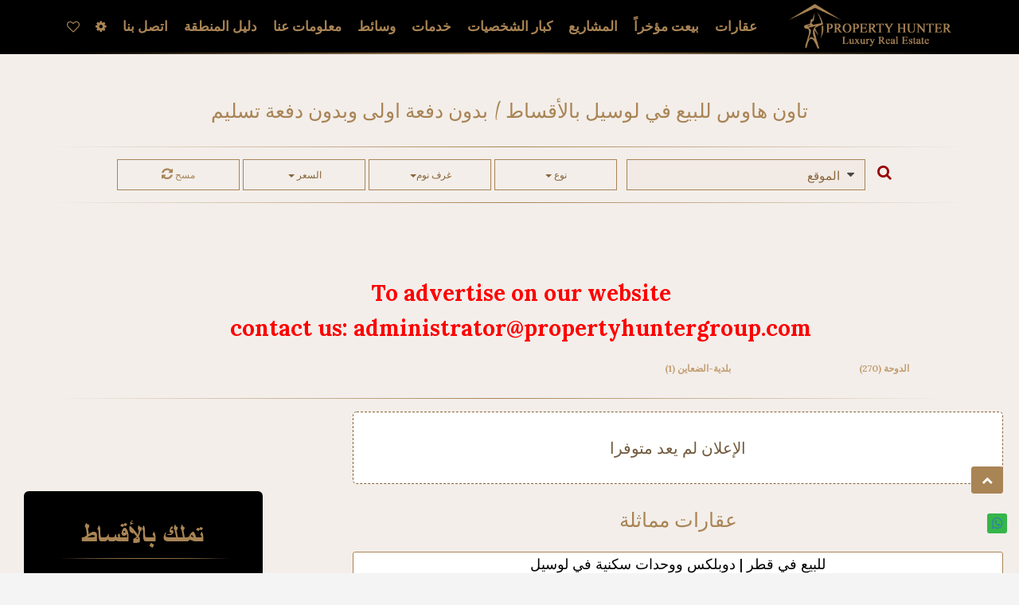

--- FILE ---
content_type: text/html; charset=UTF-8
request_url: https://propertyhuntergroup.com/ar/properties/%D9%82%D8%B7%D8%B1-3-%D8%BA%D8%B1%D9%81-%D9%86%D9%88%D9%85-%D8%AA%D8%A7%D9%88%D9%86-%D9%87%D8%A7%D9%88%D8%B3-%D9%84%D9%84%D8%A8%D9%8A%D8%B9-%D9%81%D9%8A-%D9%84%D9%88%D8%B3%D9%8A%D9%84---%D8%A7%D9%84%D8%AF%D9%88%D8%AD%D8%A9-3699
body_size: 261030
content:
<!DOCTYPE html>
<html lang='ar' xml:lang='ar' />
    <head>

        <!-- META TAGS -->
        <meta charset="utf-8">
        <meta name="viewport" content="width=device-width, initial-scale=1.0">
        <meta name="description" content="فلل للبيع في لوسيل  في مدينة الياسمين بالاقساط  لغاية 9 سنوات بدون دفعة اولى وبدون دفعة تسليم  تقع منازل التاون هاوس قيد الإنشاء في منطقة ف">
                				
				<meta property="og:url" content="https://propertyhuntergroup.com/ar/properties/%D9%82%D8%B7%D8%B1-3-%D8%BA%D8%B1%D9%81-%D9%86%D9%88%D9%85-%D8%AA%D8%A7%D9%88%D9%86-%D9%87%D8%A7%D9%88%D8%B3-%D9%84%D9%84%D8%A8%D9%8A%D8%B9-%D9%81%D9%8A-%D9%84%D9%88%D8%B3%D9%8A%D9%84---%D8%A7%D9%84%D8%AF%D9%88%D8%AD%D8%A9-3699" />
				<meta property="og:image" content="https://propertyhuntergroup.com/images/logo-gld.png" />			
				<meta property="og:image:width" content="200" />				
				<meta property="og:title" content=" تاون هاوس للبيع في لوسيل بالأقساط | بدون دفعة اولى وبدون دف" />
				<meta property="og:description" content="فلل للبيع في لوسيل  في مدينة الياسمين بالاقساط  لغاية 9 سنوات بدون دفعة اولى وبدون دفعة تسليم  تقع منازل التاون هاوس قيد الإنشاء في منطقة ف" />
				<meta property="og:site_name" content="Property Hunter" />
				<meta property="og:locale" content="ar-SA" />
				<meta property="og:type" content="website" />
				
									<meta name="geo.region" content="QA" />
									  <meta name="geo.placename" content="لوسيل" />
				  				  <meta name="geo.position" content="25.4253918;51.5044957" />
				  <meta name="ICBM" content="25.4253918, 51.5044957" />
												
        <!-- TITLE -->
        <title> تاون هاوس للبيع في لوسيل بالأقساط | بدون دفعة اولى وبدون دف</title>
        
								
																																	
								
																																														<link rel="alternate" href="https://propertyhuntergroup.com/en/properties/Qatar-3-Bedrooms-Town-House-for-sale-in-Lusail---Doha-3699" hreflang="x-default" />
																					<link href="https://propertyhuntergroup.com/en/properties/Qatar-3-Bedrooms-Town-House-for-sale-in-Lusail---Doha-3699" hreflang="en" rel="alternate"/>
																					<link href="https://propertyhuntergroup.com/ar/properties/قطر-3-غرف-نوم-تاون-هاوس-للبيع-في-لوسيل---الدوحة-3699" hreflang="ar" rel="alternate"/>
																					<link href="https://propertyhuntergroup.com/fr/properties/Qatar-3-chambres-Maison-de-ville-à-vendre-dans-Lusail---Ad-Dawhah-3699" hreflang="fr" rel="alternate"/>
																					<link href="https://propertyhuntergroup.com/es/properties/Katar-3-dormitorios-Casa-de-pueblo-en-venta-en-Lusail---Doha-3699" hreflang="es" rel="alternate"/>
																					<link href="https://propertyhuntergroup.com/tr/properties/Katar-3-yatak-odası-Şehir-Evi-satılık-içinde-Lusail---Doha-3699" hreflang="tr" rel="alternate"/>
																					<link href="https://propertyhuntergroup.com/fa/properties/قطر-3-اتاق-خواب-خانه-شهری-برای-فروش-که-در-اللوسيل---الدوحة-3699" hreflang="fa" rel="alternate"/>
																					<link href="https://propertyhuntergroup.com/ru/properties/КАТАР-3-спальни-Городской-Дом-продается-в-Лусаил---Эд-Доха-3699" hreflang="ru" rel="alternate"/>
																							 				 				 								
        <!-- FAVICON -->
        <link rel="shortcut icon" href="/assets/images/favicon.ico">

        <!-- STYLESHEETS -->
        
				 <link href="/assets/fontawesome-free/css/all.min.css" rel="stylesheet" type="text/css">
        <link rel="stylesheet" href="/assets/plugins/morris/morris.css">
        <link rel="stylesheet" href="/assets/css/bootstrap_ar.css" type="text/css" />
        <link rel="stylesheet" href="/assets/css/core_ar.css" type="text/css" />
        <link rel="stylesheet" href="/assets/css/components_ar.css" type="text/css" />
        <link rel="stylesheet" href="/assets/css/icons.css" type="text/css" />
        <link rel="stylesheet" href="/assets/css/pages.css" type="text/css" />
        <link rel="stylesheet" href="/assets/css/responsive.css" type="text/css" />
        <link rel="stylesheet" href="/dist/components/image.css" type="text/css" />
        <link rel="stylesheet" href="/dist/components/menu.css" type="text/css" />
        <link rel="stylesheet" href="/dist/components/dropdown_ar.css" type="text/css" />
        <link rel="stylesheet" href="/dist/components/transition.css" type="text/css" />
        <link rel="stylesheet" href="/dist/components/flag.css" type="text/css" />
        <link rel="stylesheet" href="/dist/components/button.css" type="text/css" />
        <link rel="stylesheet" href="/dist/components/icon.css" type="text/css" />
        <link rel="stylesheet" href="/dist/jquery.flipster.min.css">
        <link rel="stylesheet" href="/dist/animate.css">
        
        

        <link rel="stylesheet" href="//cdnjs.cloudflare.com/ajax/libs/bootstrap-select/1.6.3/css/bootstrap-select.min.css" />
        <link href="//fonts.googleapis.com/css?family=Lato:400,400i,700,700i|Lora:400,400i,700,700i" rel="stylesheet">
        <link rel="stylesheet" type="text/css" href="/assets/css/slick.css">
        <link rel="stylesheet" type="text/css" href="/assets/css/slick-theme.css">
        <!-- HTML5 Shiv and Respond.js IE8 support of HTML5 elements and media queries -->
        <!-- WARNING: Respond.js doesn't work if you view the page via file:// -->
        <!--[if lt IE 9]>
        <script src="https://oss.maxcdn.com/libs/html5shiv/3.7.0/html5shiv.js"></script>
        <script src="https://oss.maxcdn.com/libs/respond.js/1.3.0/respond.min.js"></script>
        <![endif]-->

        <!-- MODERNIZER -->
        <script src="/assets/js/modernizr.min.js"></script>
				                <style>
            @font-face {
                font-family: 'blacksword'; /*a name to be used later*/
                src: url('/assets/fonts/Blacksword.otf'); /*URL to font*/
            }
													.head-txt h1{
                font-family: 'blacksword';
                color: #a98455;
                font-size: 25px;
                text-align: center;
                margin: 20px 0px;
            }
												
            body{
                font-family: lora,georgia,times new roman,serif;
            }
            #footer{
                font-family: 'Lato';
                z-index: 999;
                position: relative;
            }

            .pricetag > .bootstrap-select{
                width: 100%!important;
            }
            .panel .panel-body,  .pannelpad {
                padding: 0px;
            }

            .textpad{
                height: 100px;
                padding: 10px 10px 0px 8px;
            }

            .panelimage{
                border-radius: 4px 0px 0px 4px;
                height: 100px;
            }

            .bigimage{
                border-radius: 4px 4px 0px 0px;
                padding: 0px; height: 210px!important;
            }

            .paneltxt{
                text-align: justify;
            }

            h5{
                margin: 0px;
            }

            .threepanel{
                margin-bottom: 5px;
            }

            .bigpanel{
                height: 310px;
            }
            .bigtitle{
                padding: 5px;

            }

            .bottomicon{
                bottom: 5px;
                display: inline;
                color: #2b66bb;
                position: absolute;
            }


            .nav-side{
                width: 350px; 
            }

            .topimagetitle{
                color: #fff;
            }

            .nav-pills li a {
                line-height: 58px !important;
            }

            .nopad{
                padding: 0px 0px 0px 7px;
            }
            .nopad1{
                padding: 4px 0px 0px 7px;
            }

            .dishead{

                padding-top: 10px;
                font-size: 15px;
                line-height: 5px;
            }

            .stackedpad{
                padding-top: 70px!important;
            }



            body.fixed-left .side-menu.left {
                display: none;
            }

            .content-page {
                margin-left: 0px;
            }


            /* ACCODIAN EDIT*/
            .sidemenu-acc{
                margin-top: 5px;
                padding-left: 20px;
            }

            .panel-group .panel + .panel {
                font-family: 'Lato';
                margin-top: 10px;
                border: 1px solid #a38256;
            }

            .panel{
                box-shadow: 0 0px 0px 0 rgba(0, 0, 0, 0.06), 0 0px 0px 0 rgba(0, 0, 0, 0.02);
            }



            .panel-heading {

                background-color: #e4e4e4;
            }

            .panel-title{
                text-transform: capitalize;
                color: #a98455;
            }


            .bootstrap-select:not([class*=col-]):not([class*=form-control]):not(.input-group-btn) {
                width: 100%!important;
            }

            .form-control{
                height: 100%;
            }


            .mainimage{
                max-height: 200px;
            }



            .titlesecpad{
                padding-left: 0px!important;
                padding-right: 60px!important;
            }



            .titletag::before {
                height: 4rem;
                content: " ";
                display: inline-block;
                margin-right: 0.3rem;
                margin-bottom: -15px;
                border-left: 4px solid #f44336;
                padding: 0;
                width: 0;
            }

            .logotop{
                position: absolute!important; left: 110px; top: 15px;
            }

            .contact-list .act-thumb-box-sq {
                position: relative;
                left: 0;
                width: 47px;
                display: inline-block;
                margin-right: 15px;
                margin-left: 10px;
                z-index: 2;
            }

            .contact-list .act-thumb-box-sq img {
                border-radius: 4%;
                width: 100%;
            }

            .bg-primary {
                background-color: #11bbb3;
            }

            td {
                white-space: nowrap;
            }

            .cnt , .cnt:focus , cnt:hover {
                background-color: #11bbb3;
                border-color: #11bbb3;
                color: #fff;
            }

            #galleria{height:520px;
                      width: 730px;
            }

            .right-sidebarhead{
                margin-top: 5px!important;
            }

            .right-sidebar-panel{
                height: 80vh;
                overflow-x: auto;
            }

            .ui.grid > .column:not(.row) {
                padding-top: 0rem;
                padding-bottom: 0rem;
            }

            .ui.checkbox .box, .ui.checkbox label {
                cursor: auto;
                position: relative;
                display: block;
                padding-left: 0.4em;
                outline: none;
                font-size: 1.4em;
            }

            .checkbox {

                margin-top: 5px;
                margin-bottom: 5px;
            }
            .ui.header {
                padding-top: 10px;
                font-size: 16px;
                margin: 10px 0!important;
            }

            .blackfonta {
                padding-top: 20px!important;
                font-size: 16px;
                margin: 0px 0!important;
            }

            .morebutton{
                padding: 10px; display: inline-block; color: #11bbb3;
            }

            .reset-aa{
                margin-left: 10px;
            }


            .toggle-accordion.active:before {
                content: "Hide";
            }

            .toggle-accordion:before {
                content: "Expand";
            }

            .toggle-accordion{
                color: #000;

            }

            .tabsbutton{
                color: #000;
                margin-left: 10px;
            }

            .menu-mar{
                margin-bottom: 10px;
            }

            input::placeholder {
                color: #565656!important;
            }

            .fluid-btn{
                width: 100%;
                margin-top: 2px;
            }

            .search-sec{
                padding: 0px 200px 20px;
            }
            .label-sec{
                padding: 5px 20px;
            }

            .mar-up{
                margin-top: 10px;
            }

            .label-success1 {
                background-color: #ffffff00;
                color: #900;

            }

            .label-inverse {
                background-color: #f1ede9;
                color: #000;
                border: 1px solid #d0c9c900;
                font-size: 13px;
            }

            body {
                background: #f3eeea;
            }

            .breadcrumb{
                background-color: #f1ede9;
                font-size: 20px;
                padding-top: 15px;
                padding-bottom: 5px;
                margin-bottom: 0px;

            }
            .panel-default > .panel-heading {
                background-color: #dccebc;
            }
            .goldfont{
                color: #a98455!important;
            }

            .well-sm {
                margin-bottom: 30px;
                box-shadow: inset 0 0px 0px rgba(0, 0, 0, .05);
                background-color: #fff;
                padding: 0;
            }
            .well {
                background-color: #fff;
                border: 1px solid #a98455;
            }

            .locser.list-group-item{
                background-color: #e5e5e500;
            }
            .list-group-item , .badge{
                background-color: #f1ede9;
            }

            .panel-default.sub > .panel-heading {
                background-color: #c3a984;
            }

            .reset-label {
                color: #a38256;
            }
                                    .breadcrumb a {
                color: #a5855f;
            }
            
            .tag a .glyphicon-white {
                color: #000;
                margin-bottom: 4px;
            }

            .label-success1 {
                background-color: #ffffff00;
                color: #000;
                font-size: 16px;
            }

            .label-success11 {
                background-color: #ffffff00;
                color: #000;
                font-size: 13px;
            }


            .featured-label {
                top: 10px !important;
                left: 10px!important;
                position: absolute!important;
                z-index: 9;
                color: #a98455;
                background-color: #fff;
            }

            .section-box{
                padding-top: 20px;
                text-align: center;
            }

            .checkbox-primary input[type="checkbox"]:checked + label::before {
                background-color: #a98455;
                border-color: #a98455;
            }
            .list-title {
                margin-top: 8px;
                margin-bottom: 1px;
                font-size: 14px;
                line-height: 15px;
                color: #000;
            }

            .list-maintitle {
                margin: 0px;
                padding-top: 5px;
                padding-bottom: 5px;
                font-size: 18px;
                line-height: 19px;
                /*color: #715a3c;*/
                color:#000;
                border-bottom: 1px solid #dcd5cd;
            }





            .list-group-item:last-child {
                border-bottom-left-radius: 4px;
                border-bottom-right-radius: 4px;
            }
            .logo-main{
                width: 250px;
            }





            .gold-divide2::after {
                margin: auto;
                content: "";
                display: block;
                position: relative;
                bottom: -4px;
                z-index: 1;
                width: 40%;
                height: 1.5px;
                background: -webkit-linear-gradient(left,rgba(150,133,103,0),#a98455,rgba(150,133,42,0));
                background: linear-gradient(to right,rgba(150,133,103,0),#a98455,rgba(150,133,103,0));
            }
            .breadcrumb > li + li:before {
                padding: 0 5px;
                color: #a38256;
                content: "/\00a0";
            }

            .btn-action {
                margin-top: 8px;
                background-color: #efece8!important;
                margin-bottom: 0px!important; 
                margin-right: 5px!important; 
                font-size: 13px!important;
                width: 25px!important;
                height: 25px!important;
                padding: 3px 1px!important;
                border-radius: 50%!important;
            }
            .colpad2{
                padding-left: 25px;
            }

            .toggle-accordion {
                color: #a98455;
            }


            .sec-tag {
                margin-top: 5px!important;
                margin-bottom: 5px!important;
            }

            .item-dec{
                color: #a98455;
                font-size: 11px;
                line-height: 1.3;
                margin-bottom: 0px;
                margin-top: 8px;
            }       
            
            .item-dec1{
                color: #796346;
                font-size: 14px;
                line-height: 1.3;
                margin-bottom: 15px;
                margin-top:0px;
                padding: 0px 10px;
                 height: 40px;
                -webkit-line-clamp: 2;
                -webkit-box-orient: vertical;
                text-overflow: ellipsis;
                display: -webkit-box;
                overflow: hidden;
                text-align: justify;
            }

            .list-detail{
                padding-left: 0px;
                padding-right: 0px;
            }
						
												            .sec-lab{
                margin-bottom: 3px; text-align: center; 
            }

            .listitems {

                margin-top: 10px;
            }
            

            ._3f35dbb9 {
                padding: 1rem;
                -webkit-box-shadow: 0 0.3rem 0.6rem 0 rgba(0,0,0,.25);
                box-shadow: 0 0.3rem 0.6rem 0 rgba(0,0,0,.25);
                -webkit-box-sizing: border-box;
                box-sizing: border-box;
                border-radius: .5rem;
                background-color: #fff;
            }
            .ef391b9a {
                display: inline-block;
                position: relative;
                width: calc(50% - 1rem);
                margin-right: 1rem;
                vertical-align: top;
            }
            .c91b8f15 span:first-child {
                text-overflow: ellipsis;
                white-space: nowrap;
                overflow: hidden;
            }
            ._5af635f0 {
                font-size: 1.4rem;
                font-weight: 700;
                display: block;
                width: calc(100% - .5rem);
                text-align: center;
                text-transform: uppercase;
            }

            .fc3aef8f {
                font-size: 1.4rem;
                font-weight: 700;
                width: calc(100% - 1rem);
                height: 3.2rem;
                color: #222;
                border: 1px solid #eee;
                border-radius: .4rem;
                text-overflow: ellipsis;
                margin-bottom: 1rem;
            }
            .a0c631cb {
                position: relative;
                height: 4rem;
            }

            ._719c59e5 {
                width: .2rem;
                height: .2rem;
                left: 0;
                right: 0;
                margin: auto;
                position: absolute;
            }

            ._3230c8ff._59ac3a13 {
                bottom: calc(100% + 1rem);
                position: absolute;
                left: 0;
                -webkit-transform: translate(calc(-50% + .1rem));
                -ms-transform: translate(calc(-50% + .1rem));
                transform: translate(calc(-50% + .1rem));
                white-space: nowrap;
            }
            .afbbc8c7 {
                display: none;
            }

            ._93432c1c {
                font-size: 1.4rem;
                padding: .3rem .7rem .7rem;
                word-wrap: break-word;
                pointer-events: auto;
                color: #fff;
                border-radius: .5rem;
                background-color: #d31a1a;
                -webkit-box-shadow: 0 0 1.4rem rgba(0,0,0,.2);
                box-shadow: 0 0 1.4rem rgba(0,0,0,.2);
            }

            ._2f92eeef._59ac3a13 {
                position: absolute;
                left: 0;
                right: 0;
                bottom: -.7rem;
                width: 0;
                height: 0;
                margin: -.7rem auto auto;
                border-left: .8rem solid transparent;
                border-right: .8rem solid transparent;
                border-top: .8rem solid;
            }
            ._2f92eeef {
                color: #d31a1a;
                border-color: #d31a1a;
            }

            ._12173fb7 {
                height: 100%;
                width: 100%;
                border: 1px solid #dedede;
                border-radius: .2rem;
                font-size: 1.4rem;
                padding: 0 1rem;
                -webkit-box-sizing: border-box;
                box-sizing: border-box;
                background-color: #fff;
                cursor: text;
            }

            .fd53f24e {
                overflow-y: scroll;
                overflow-x: hidden;
                max-height: 20rem;
                padding-right: .5rem;
            }

            .c91b8f15 span:first-child {
                text-overflow: ellipsis;
                white-space: nowrap;
                overflow: hidden;
            }

            .a6a3241d {
                font-size: 1.204rem;
                font-weight: 400;
                width: 100%;
                height: 3.6rem;
                border-radius: 0;
            }
            ._933a9a61 {
                text-align: center;
                color: #222;
                border: 1px solid #eee;
                border-radius: .4rem;
                background-color: #fffbf8;
            }
            ._933a9a61._8bfc3747 {
                color: #fff;
                background-color: #a98455;
            }  

            .nav > li > a {
                line-height: 27px;
            }


            .links-title{
                font-size: 1.596rem;
                font-weight: 700;
                line-height: 1.9rem;
                overflow: hidden;
                height: 3.2rem;
                margin-bottom: 1.6rem;
                padding: .7rem 1.2rem .6rem;
                white-space: nowrap;
                letter-spacing: normal;
                text-overflow: ellipsis;
                color: #a28255;
                background-color: #d6c4af;
                border-radius: .4rem;
                margin-top: 10px;
            }

            .side-link{
                font-size: 1.4rem;
                line-height: 1;
                display: block;
                overflow: hidden;
                white-space: nowrap;
                text-decoration: none;
                text-overflow: ellipsis;
                color: #1f1f1f;
            }


            .ui.selection.loc.dropdown{
                border: 1px solid #a98455;
                border-radius: 0px;
                background: #f1eae5;
                padding: 0.1em 2.6em 0.1em 0.28571429em;
                min-height: 20px;
            }

            .ui.selection.loc.dropdown .menu > .item {
                border-top: 1px solid #e6dfd9;
                padding: 0.71428571rem 1.14285714rem !important;
                white-space: normal;
                word-wrap: normal;
                background: #f1eae5;
            }


            .ui.selection.active.loc.dropdown .menu {
                border-color: rgb(169, 132, 85);
            }



            .side-links{
                margin-bottom: 3.2rem;
                padding: 0 1.2rem;
            }

            .side-links a{
                margin-bottom: 1.5rem;
                color: #7c7c7c;
            }

            .container.main {
                max-width: 1200px;
            }

            .list-place {
                border: 0px solid #b7a288;
                border-radius: 5px;
                padding: 1rem;
                margin-bottom: 0px;
                margin-right: 10px;
                margin-top: 0px;
            }

            .list-loc {
                width: 19%;
                display: inline-block;
                text-align: center;
            }

            .loc-item {
                color: #c39e71;
                font-weight: 700;
                cursor: pointer;
                display: inline-block;
                text-overflow: ellipsis;
                overflow: hidden;
                font-size: 12px;
            }

            .loc-item:hover {
                color: #c39e71;

            }

            .viewall {
                width: -webkit-fit-content;
                width: -moz-fit-content;
                width: fit-content;
                color: #c39e71;
                font-weight: 700;
                cursor: pointer;
                display: -webkit-box;
                display: -ms-flexbox;
                display: flex;
                -webkit-box-align: center;
                -ms-flex-align: center;
                align-items: center;
                text-transform: uppercase;
                font-size: 9px;
                white-space: nowrap;
            }

            .viewall svg{
                color: #d6c3af; 
            }


            nav.navbar-findcond:after {
                margin: auto;
                content: "";
                display: block;
                position: relative;
                bottom: 0px;
                z-index: 1;
                width: 90%;
                height: 1px;
                background: -webkit-linear-gradient(left,rgba(150,133,103,0),#a98455,rgba(150,133,42,0));
                background: linear-gradient(to right,rgba(150,133,103,0),#a98455,rgba(150,133,103,0));
            }

            nav.navbar-findcond:before {
                margin: auto;
                content: "";
                display: block;
                position: relative;
                bottom: 0px;
                z-index: 1;
                width: 90%;
                height: 1px;
                background: -webkit-linear-gradient(left,rgba(150,133,103,0),#a98455,rgba(150,133,42,0));
                background: linear-gradient(to right,rgba(150,133,103,0),#a98455,rgba(150,133,103,0));
            }

            .navbar-default .navbar-nav > li > a:hover {
                color: #a98455;
            }

            .list-nav-sec{
                margin-top: 10px;
                margin-bottom: 20px;
            }

            .sort.button{
                background-color: #d6c4af;
            }

            .promo-side{
                margin-left: 10px;
            }

		        .searchnav .bigdrop {
						    width: 154px;
						    text-align: center;
						    margin-bottom: 10px;
						    margin-top: 10px;
						}

            .loc.dropdown{
                background-color: #000;
            }

            .ui.icon.buttons .button, .ui.icon.button {
                padding: 0.9em 1em;
            }

            .ui.button:active,
            .ui.active.button:active {
                background-color: #d5c2ae;
                background-image: '';
                color: #37322d;
                box-shadow: 0px 0px 0px 1px transparent inset, none;
            }

            /*--------------
                 Active
            ---------------*/

            .ui.active.button {
                background-color: #d3c0ac;
                background-image: none;
                box-shadow: 0px 0px 0px 1px transparent inset;
                color: #212121;
            }
            .ui.active.button:hover {
                background-color: #d5c2ae;
                background-image: none;
                color: #212121;
            }
            .ui.active.button:active {
                background-color: #c0c1c2;
                background-image: none;
            }


            .sticky-promo{
                margin-top: 100px;
                width: 380px;
                background: transparent!important;
            }

            .searshbaricon{
                font-size: 19px;
                margin-right: 10px;
            }

            .pagimar {
                margin-top: -23px;
            }

            .ui.dropdown > .default.text, .ui.default.dropdown > .text {
                color: #886437;
            }

            .search-label-sec{
                margin-bottom: 20px;
            }

            .mar-devide{
                margin-top: 10px;
            }

            .text-sec{
                margin-top: 50px;
                margin-bottom: 50px;
            }

            .text-sec .text-h3{
                font-size: 15px;
            }

            .text-h3{
                border-top: 1px solid #a98455;
                padding-top: 10px;
            }

            .text-sec p{
                text-align: justify;
            }

            .searchnav .bigdrop1 {
                width: 124px;
                text-align: center;
            }



            /*******************************
* MODAL AS LEFT/RIGHT SIDEBAR
* Add "left" or "right" in modal parent div, after class="modal".
* Get free snippets on bootpen.com
*******************************/
            .modal-open .modal {
                z-index: 9999;
            }
            .modal.left .modal-dialog,
            .modal.right .modal-dialog {

                position: fixed;
                margin: auto;
                width: 900px;
                top: 0px;
                height: 100%;

                -webkit-transform: translate3d(0%, 0, 0);
                -ms-transform: translate3d(0%, 0, 0);
                -o-transform: translate3d(0%, 0, 0);
                transform: translate3d(0%, 0, 0);
            }

            .modal.left .modal-content,
            .modal.right .modal-content {
                height: 100%;
                overflow-y: auto;
                padding: 0px;
                background: #f5f4f4;

            }
            .modal.left .modal-header,
            .modal.right .modal-header {
                padding: 20px 40px 20px 10px!important;
                position: fixed;
                width: 100%;
                z-index: 9999;
            }

            .modal.left .modal-body,
            .modal.right .modal-body {
                padding: 20px!important;
                margin-top: 100px;
                margin-left: 70px;
                background: #fff;
            }


            .modal.left .panel-title,
            .modal.right  .panel-title {
                color: #000;
                font-size: 1.988rem!important;
            }

            .modal.right .panel-heading{
                background-color: #fff;
            }

            /*Left*/
            .modal.left.fade .modal-dialog{
                left: -320px;
                -webkit-transition: opacity 0.3s linear, left 0.3s ease-out;
                -moz-transition: opacity 0.3s linear, left 0.3s ease-out;
                -o-transition: opacity 0.3s linear, left 0.3s ease-out;
                transition: opacity 0.3s linear, left 0.3s ease-out;
            }

            .modal.left.fade.in .modal-dialog{
                left: 0;
            }
            .modal-title{
                font-weight: bold;
                font-size: 18px;
            }

            /*Right*/
            .modal.right.fade .modal-dialog {
                right: -320px;
                -webkit-transition: opacity 0.3s linear, right 0.3s ease-out;
                -moz-transition: opacity 0.3s linear, right 0.3s ease-out;
                -o-transition: opacity 0.3s linear, right 0.3s ease-out;
                transition: opacity 0.3s linear, right 0.3s ease-out;
            }

            .modal.right.fade.in .modal-dialog {
                right: 0;
            }

            /* ----- MODAL STYLE ----- */
            .modal-content {
                border-radius: 0;
                border: none;
            }

            .modal.left .modal-header,
            .modal.right .modal-header{
                border-bottom-color: #EEEEEE;
                background-color: #FAFAFA;
            }


            .ui.dropdown.loca .menu > .input:not(.transparent) input {

                line-height: 0px!important;
                width: 100%!important;
                color: #000;
            }

            .model-con{
                margin-top: 20px;
                font-size: 28px;
            }

            .likeslink{
                cursor: 'hand';
            }

            .support-btn{
                background-color: #db3540!important;
                border-color: #db3540!important;
                position: fixed;
                top: 150px;
                right: -5px;
                z-index: 99;
            }




            .support-btn:hover{
                color: #fff!important;
            }

            .dispane{
                padding: 20px;
            }

            .ui.blue.header{
                color: #2b66bb!important;
            }

            .boxcomm{
                display: none;
            }

            .text-divider{margin: 2em 0; line-height: 0; text-align: center;}
            .text-divider span{
                border-radius: 5px;
                background-color: #fff;
                padding: 5px;
                margin: 10px;
                color: #52a4ea;
            }
            .text-divider:before{ content: " "; display: block; border-top: 1px solid #e3e3e3; border-bottom: 1px solid #f7f7f7;}


            .fa-star, .fa-star-o{
                color: #ffcc33;
                margin-right: 5px;
            }

            .priceold{
                text-decoration: line-through;
            }

            .comment .label-sec2{

                margin-bottom: 10px;
            }
            .comment .label-sec2 .label{

                padding-left: 0px;
            }

            .contact-logo img{
                width: 150px;
                height: 150px;
            }

            .opennew{
                font-size: 15px;
                margin-right: 15px;
                font-weight: bold;

            }

            .opennew i{
                margin-left: 5px;
                font-size: 20px;
            }

            .navbtn{
                padding-left: 10px;
                padding-right: 10px;
            }

            .left{
                top: 100px;
                width: 70px;
                height: 100vh;
                background: #e4e4e4;
                white-space: nowrap;
                transition: width 0.5s;
                position: fixed;
                z-index: 9999;
                overflow-y: auto;
                padding-bottom: 200px;
            }
            .left ul{
                padding: 0;
                list-style-type: none;
                text-align: left;
            }
            .left li {
                width: auto;
                height: 60px;
                line-height: 50px;  
                text-align: center;
            }
            .left li:hover {
                background: #cacaca; 
            }

            .left .item-menu {
                height:50px;
                color:#000;
            }  
            .left a{
                color: white;
                text-decoration: none;
                font-weight: bold;
            } 
            span.menu{
                padding-left: 17px;
            }
            .t_search {
                color: black;
                height: 35px;
                margin-left: 15px;
                width: 190px
            }

            .panelpad{
                padding: 15px!important;
            }

            .modal-content .nav.nav-tabs + .tab-content {
                margin-bottom: 30px;
            }

            .sidewinbody{
                position:relative;
            }

            .ui.checkbox.list > .item {
                width: 24%;
                display: inline-block;
            }

            .panel-group .panel-heading {
                background-color: #f5f4f4!important;
            }

            .pad-min{
                padding: 10px!important;
            }

            .galleria-theme-classic {
                background: #fff;
            }

            .ui.dropdown > .default.text, .ui.default.dropdown > .text {
                color: #886437;
            }

            .search-label-sec{
                margin-bottom: 20px;
            }

            .mar-devide{
                margin-top: 10px;
            }

            .text-sec{
                margin-top: 50px;
                margin-bottom: 50px;
            }

            .text-sec .text-h3{
                font-size: 15px;
            }

            .text-h3{
                border-top: 1px solid #a98455;
                padding-top: 10px;
            }

            .text-sec p{
                text-align: justify;
            }

            .top-mar{
                margin-top: 10px;
                margin-bottom: 5px;
            }

            .ui.segment {
                background: #fff;
            }

            .left-menu-title{
                font-size: 17px;
            }

            .text-section{
                text-align: justify;
            }

            .text-img{
                width: 100%;
                margin-bottom: 10px;
            }


            #map {
                display: block;
                width: 100%;
                height: 500px;
                margin-top: 20px;
                margin-bottom: 50px;
            }

            .map-control {

                border: 1px solid #ccc;
                box-shadow: 0 2px 2px rgba(33, 33, 33, 0.4);
                font-family: 'Roboto','sans-serif';
                margin: 10px;
                /* Hide the control initially, to prevent it from appearing
                   before the map loads. */
                display: none;
            }
            /* Display the control once it is inside the map. */
            #map .map-control { display: block; }


            #galleria1{
                height:600px;
            }

            .ui.table {
                margin: 50px auto;
                width: 600px;
                background: #ffffff00;
                color: #000;
            }

            .ui.striped.table > tr:nth-child(2n), .ui.striped.table tbody tr:nth-child(2n) {
                background-color: rgba(0, 0, 0, 0.11);
            }

            tbody {
                color: #000;
                font-size: 16px;
            }

            .gold-divide2::after {
                margin: auto;
                content: "";
                display: block;
                position: relative;
                bottom: -6px;
                z-index: 1;
                width: 50%;
                height: 2.5px;
                background: -webkit-linear-gradient(left,rgba(150,133,103,0),#a98455,rgba(150,133,42,0));
                background: linear-gradient(to right,rgba(150,133,103,0),#a98455,rgba(150,133,103,0));
            }

            .text-dic {
                margin: 10px auto;
                text-align: center;
                width: 600px;
            }
            .decd {
                padding: 5px 10px;
                height: 50px;
                -webkit-line-clamp: 2;
                -webkit-box-orient: vertical;
                text-overflow: ellipsis;
                display: -webkit-box;
                overflow: hidden;
                text-align: justify;
                margin-bottom: 17px;
                color: #796346;
            }

						            .rm {            
                float: left;
                font-size: 12px;
                margin-left: 10px;
                margin-top: -19px;
            }
                                    
            .ui.multiple.search.dropdown > .text {
                  line-height: 1.5em;
                font-size: 15px;
            }

            .notfound{
                margin-bottom: 30px;
                padding: 30px;
                background: #fff;
                border-radius: 5px;
                border: 1px dashed #886437;
            }

            .nottxt{
                margin: 0px;
                padding-top: 5px;
                padding-bottom: 5px;
                font-size: 20px;
                line-height: 19px;
                color: #715a3c;
            }

            .scrolldiv{
                overflow-x: auto;
                padding-bottom: 20px;
            }

            .col-md-4 {
                width: 350px;
            }

            .section-box-p {
                text-align: center;
                background-color: #fff;
                padding: 0px 0px 10px 0px;
            }

            .leftpad {
                padding-left: 10px;
                display: flex;
            }

            .sp-txt h2 {
                font-family: 'blacksword';
                color: #a98455;
                font-size: 25px;
                text-align: center;
                margin: 20px 0px;
            }
                        
        </style>
         
        <style>
        	.top-fix-navbar .nav > li > a {
						    padding: 5px 8px!important;
						}
					.conno {
                background-color: #a98455!important;
                border-color: #a98455!important;
                position: fixed;
                top: 90px;                
                right: 20px;                
                z-index: 99;
                font-weight: bold;
                color: #000;
            }
				</style>          
				<script src='/js/lib.js'></script>
				<script>
						function validate_inquery(){
							if(!$('#inquery_name').val()){
								alert('اسمك');
								document.getElementById('inquery_name').focus();			
								return false;	
							}
							if(!$('#inquery_email').val()){						
								alert('بريدك الالكتروني');
								document.getElementById('inquery_email').focus();			
								return false;	
							}
							if(!$('#inquery_mob').val()){	
								alert('هاتفك النقال');
								document.getElementById('inquery_mob').focus();			
								return false;	
							}
							if(!$('#inquery_msg').val()){	
								alert('رسالة');
								document.getElementById('inquery_msg').focus();			
								return false;	
							}
							return true;	
						}
												
						function on_submit_inquery(token){		
							$("#submit_inquery").click();
							$("#X_inquery").click();							
						}
						function prepare_inquery(inquery_ref,inq_type){
							$("#inq_type").val(inq_type);				
							$("#inquery_ref").val(inquery_ref);
							if(parseInt(inquery_ref)>0){
								$("#inquery_msg").val("Hi, I found your Property with ref: "+inquery_ref+" on Property Hunter. Please contact me. Thank you");  					
							}
						}
						
						function snd_inquery(){																						
							if(validate_inquery()){			
								$("#inq_name").val($("#inquery_name").val());						
							  $("#inq_mobile").val($("#inquery_mob").val());	
								$("#inq_email").val($("#inquery_email").val());
								$("#inq_msg").val($("#inquery_msg").val());
								$("#captcha_btn").click();																		
							}
						}						
					</script>
					
					<script>
						function validate_newsletter(){
							if(!$('#newsletter_name').val()){	
								alert('اسمك');
								document.getElementById('newsletter_name').focus();			
								return false;	
							}
							if(!$('#newsletter_email').val()){	
								alert('بريدك الالكتروني');
								document.getElementById('newsletter_email').focus();			
								return false;	
							}
							if(!$('#newsletter_mob').val()){	
								alert('هاتفك النقال');
								document.getElementById('newsletter_mob').focus();			
								return false;	
							}							
							return true;	
						}
												
						function on_submit_newsletter(token){		
							$("#submit_newsletter").click();
							$("#X_newsletter").click();							
						}

						function snd_newsletter(){																						
							if(validate_newsletter()){			
								$("#newsl_name").val($("#newsletter_name").val());						
							  $("#newsl_mobile").val($("#newsletter_mob").val());	
								$("#newsl_email").val($("#newsletter_email").val());							
								$("#newsletter_captcha_btn").click();																		
							}
						}						
					</script>
										
					<script src='https://www.google.com/recaptcha/api.js' async defer></script>	
					          <!-- Global site tag (gtag.js) - Google Analytics -->
					<script async src="https://www.googletagmanager.com/gtag/js?id=UA-71360666-7"></script>
					<script>
					  window.dataLayer = window.dataLayer || [];
					  function gtag(){dataLayer.push(arguments);}
					  gtag('js', new Date());
					
					  gtag('config', 'UA-71360666-7');
					</script>

    </head>

    <body style="direction:rtl"  class="fixed-left close-it" id="container" data-spy="scroll" data-target="#sidebar-menu" data-offset="120"> 
				<form name="currency_form" action="/ar/properties/%D9%82%D8%B7%D8%B1-3-%D8%BA%D8%B1%D9%81-%D9%86%D9%88%D9%85-%D8%AA%D8%A7%D9%88%D9%86-%D9%87%D8%A7%D9%88%D8%B3-%D9%84%D9%84%D8%A8%D9%8A%D8%B9-%D9%81%D9%8A-%D9%84%D9%88%D8%B3%D9%8A%D9%84---%D8%A7%D9%84%D8%AF%D9%88%D8%AD%D8%A9-3699" method="post">
           <input type="submit" style="display:none;" id="change_currency">
           <input type="hidden" name="new_currency" id="new_currency">
        </form>
				<form name="lng_form" id="lng_form" action="/" method="post" style="display:none">    
		           <input name="lng" id="lng" type="text">
		    </form>
		    <form id="country_form" action="/ar/properties/%D9%82%D8%B7%D8%B1-3-%D8%BA%D8%B1%D9%81-%D9%86%D9%88%D9%85-%D8%AA%D8%A7%D9%88%D9%86-%D9%87%D8%A7%D9%88%D8%B3-%D9%84%D9%84%D8%A8%D9%8A%D8%B9-%D9%81%D9%8A-%D9%84%D9%88%D8%B3%D9%8A%D9%84---%D8%A7%D9%84%D8%AF%D9%88%D8%AD%D8%A9-3699" method="post" style="display:none">    
		           <input name="CURR_COUNTRY_FLAG" id="CURR_COUNTRY_FLAG" type="hidden">
		           <input name="CURR_COUNTRY_NAME" id="CURR_COUNTRY_NAME" type="hidden">
		           <input type="submit" id="reload_page" >
		    </form>
        <!-- Begin page -->
        <div id="wrapper" >
            <!-- Top Bar Start -->
            <div class="topbar">
						    <!-- LOGO -->
						    <!-- Button mobile view to collapse sidebar menu -->
						    <div class="navbar navbar-default" role="navigation">
						        <div class="container">
						            <div class="top-fix-navbar">						             
													
						                <ul class="nav navbar-nav menupad ">
						                    <li class="dropdown top-menu-item-xs"> <a href="https://propertyhuntergroup.com" class="right-bar-toggle profile waves-effect waves-light"><img class="ui tiny image" alt="Property Hunter" src="/images/logo-gld.png"> </a> </li>
						                		<li class="dropdown top-menu-item-xs"> <a href="/ar/" class="right-bar-toggle profile waves-effect waves-light"><span class="user-name"> <div class="list-inline-item"></div> </span> </a> </li>
                                   
						                    <li class="dropdown mega-dropdown">
						                        <a href="/ar/للبيع/عقار/قطر/" onclick="location.href = '/ar/للبيع/عقار/قطر/'" class="dropdown-toggle" data-toggle="dropdown">عقارات </a>				
						                        			
						                    </li>
						                    <li class="dropdown top-menu-item-xs"> <a href="/ar/recent-sold-property/قطر/" class="right-bar-toggle profile waves-effect waves-light"><span class="user-name"> بيعت مؤخراً </span> </a> </li>
																
																<li class="dropdown top-menu-item-xs"> <a href="/ar/projects/" class="right-bar-toggle profile waves-effect waves-light"><span class="user-name"> المشاريع </span> </a> </li>
																
						                    <li class="dropdown mega-dropdown">
						                        <a href="/ar/vip/" onclick="location.href = '/ar/vip/'" class="dropdown-toggle" data-toggle="dropdown">كبار الشخصيات</a>				
						                        <ul class="dropdown-menu mega-dropdown-menu">
						                            <div  class="menu-int-sec text-center">
						                                <a class="menu-int">ذكاء بروبيرتي هانتر </a>
						                            </div>
						                            							                            							                            <li class="col-sm-4">
							                                <ul>
							                                    <li class="dropdown-header " style="text-align:right">لوسيل</li>
							                                    								                                    	<li><a href="/en/articles/Lands--in--Lusail-Waterfront-by-Installment-50" style="text-align:right">قطع أراضي  في مشروع على البحر في لوسيل بالتقسيدط </a></li>
								                                  	
							
							                                </ul>
							                            </li>	
							                            							                            <li class="col-sm-4">
							                                <ul>
							                                    <li class="dropdown-header " style="text-align:right">West Bay Lagoon</li>
							                                    								                                    	<li><a href="/en/articles/Beachfront-Standalone-3-Villas-in-West-Bay-Lagoon-44" style="text-align:right">Beachfront Standalone 3 Villas in West Bay Lagoon</a></li>
								                                  	
							
							                                </ul>
							                            </li>	
							                            							                            <li class="col-sm-4">
							                                <ul>
							                                    <li class="dropdown-header " style="text-align:right">اللؤلؤة</li>
							                                    								                                    	<li><a href="/en/properties/4+maid%20Bedrooms-Apartment-for%20sale-in-Qatar-Doha-The%20Pearl-Qatar-Porto%20Arabia%20Drive-55" style="text-align:right">Impressive Apartment 4 Bed Marina View</a></li>
								                                  	
							
							                                </ul>
							                            </li>	
							                            						                            			                            
						                        </ul>				
						                    </li>
						                    <li class="dropdown mega-dropdown">
						                        <a onclick="location.href = '/ar/services/'" class="dropdown-toggle" data-toggle="dropdown">خدمات</a>				
						                        <ul class="dropdown-menu mega-dropdown-menu">
						                            							                            							                            <li class="col-sm-3">
							                                <ul>
							                                    <li class="dropdown-header " style="text-align:right">استشارة عقارية  للبيع او الشراء</li>
							                                    								                                    	<li style="text-align:right"><a href="/en/articles/Buying%20a%20Property%20in%20Qatar-10">شراء العقارات في قطر</a></li>
								                                  	
							
							                                </ul>
							                            </li>	
							                            							                            <li class="col-sm-3">
							                                <ul>
							                                    <li class="dropdown-header " style="text-align:right">المستثمرين</li>
							                                    								                                    	<li style="text-align:right"><a href="/en/articles/Investing%20in%20Real%20Estate-38">الآستثمار العقاري</a></li>
								                                  	
							
							                                </ul>
							                            </li>	
							                            							                            <li class="col-sm-3">
							                                <ul>
							                                    <li class="dropdown-header " style="text-align:right">تقييم العقارات</li>
							                                    								                                    	<li style="text-align:right"><a href="/en/articles/Evaluate%20Property-13">تثمين العقارات</a></li>
								                                  	
							
							                                </ul>
							                            </li>	
							                            							                            <li class="col-sm-3">
							                                <ul>
							                                    <li class="dropdown-header " style="text-align:right">ملاك العقارات</li>
							                                    								                                    	<li style="text-align:right"><a href="/en/articles/%D9%83%D9%8A%D9%81%20%D8%AA%D8%AD%D8%B6%D8%B1%20%D9%85%D9%86%D8%B2%D9%84%D9%83%20%D9%84%D9%84%D8%A8%D9%8A%D8%B9%20-16">هل ترغب  في بيع عقارك</a></li>
								                                  	
							
							                                </ul>
							                            </li>	
							                            						                            						                        </ul>				
						                    </li>
						                   					                    
						                    <li class="dropdown top-menu-item-xs"> <a href="/ar/media/" class="right-bar-toggle profile waves-effect waves-light"><span class="user-name"> وسائط </span> </a> </li>
						                    <li class="dropdown top-menu-item-xs"> <a href="/ar/about us/" class="right-bar-toggle profile waves-effect waves-light"><span class="user-name"> معلومات عنا </span> </a> </li>
						                    <li class="dropdown top-menu-item-xs"> <a href="/ar/area-guides/" class="right-bar-toggle profile waves-effect waves-light"><span class="user-name"> دليل المنطقة </span> </a> </li>
						                    <li class="dropdown top-menu-item-xs"> <a href="/ar/contact us/" class="right-bar-toggle profile waves-effect waves-light"><span class="user-name"> اتصل بنا </span> </a> </li>
						
						                    
						                    <li class="dropdown"><a href="javascript:void(0)" data-target="#" class="dropdown-toggle waves-effect waves-light" data-toggle="dropdown" aria-expanded="false"> <i class="fa fa-cog"></i></a> 
															    <ul class="dropdown-menu dropdown-menu-lg dropdown-menu-left" style="width:255px;">																														
															        <li class="notifi-title">الإعدادات </li>
															        <li class="list-group slimscroll-noti notification-list" id="notiarea" style="min-height: 310px; padding: 10px; overflow-x: auto;">
															            <div class="field">
															                <label class="color-black">بلد</label>
															                <div class="ui selection fluid search dropdown">
															                    <input type="text" placeholder="بحث..." value="qa" >
															                    <i class="dropdown icon"></i>
															                    <div class="default text">قطر</div>
															                    <div class="menu">                                    
															                        															                            <div class="item" style="text-align:right" data-value="eg" onclick="location.href = '/ar/للبيع/عقار/EGYPT/'" ><i class="eg flag"></i> EGYPT</div> 
															                        															                            <div class="item" style="text-align:right" data-value="gb" onclick="location.href = '/ar/للبيع/عقار/المملكة-المتحدة/'" ><i class="gb flag"></i> المملكة المتحدة</div> 
															                        															                            <div class="item" style="text-align:right" data-value="qa" onclick="location.href = '/ar/للبيع/عقار/دولة-قطر/'" ><i class="qa flag"></i> دولة قطر</div> 
															                        	
															                    </div>
															                </div>
															            </div>
															            <br>
															            <div class="field">
															                <label class="color-black">لغة</label>
															                <div class="ui selection fluid search dropdown">
															                     <input type="text" placeholder="بحث...">
															                    <i class="dropdown icon"></i>
															                    <div class="default text">عربي</div>
															                    <div class="menu">
															                       															                      	<div style="text-align:right" class="item" data-value="ar" onclick="chng_lang('ar');">عربي</div>					                                       
															                      															                      	<div style="text-align:right" class="item" data-value="en" onclick="chng_lang('en');">English</div>					                                       
															                      															                      	<div style="text-align:right" class="item" data-value="tr" onclick="chng_lang('tr');">Turkish</div>					                                       
															                      															                      	<div style="text-align:right" class="item" data-value="fr" onclick="chng_lang('fr');">French</div>					                                       
															                      															                      	<div style="text-align:right" class="item" data-value="es" onclick="chng_lang('es');">Spanish</div>					                                       
															                      															                      	<div style="text-align:right" class="item" data-value="fa" onclick="chng_lang('fa');">Persian</div>					                                       
															                      															                      	<div style="text-align:right" class="item" data-value="ru" onclick="chng_lang('ru');">Russian</div>					                                       
															                      															                      	<div style="text-align:right" class="item" data-value="zh_CN" onclick="chng_lang('zh_CN');">Chinese</div>					                                       
															                      															                    </div>
															                </div>
															            </div>
															            <br>
															            <div class="field">
															                <label class="color-black">العملة</label>
															                <div class="ui selection fluid search dropdown">
															                    <input type="text" placeholder="بحث...">
															                    <i class="dropdown icon"></i>
															                    <div class="default text">ريال قطري</div>
															                    <div class="menu">
															                        															                          <div style="text-align:right" class="item" onclick="change_currency('AED');">AED</div>
															                        															                          <div style="text-align:right" class="item" onclick="change_currency('AFN');">AFN</div>
															                        															                          <div style="text-align:right" class="item" onclick="change_currency('ALL');">ALL</div>
															                        															                          <div style="text-align:right" class="item" onclick="change_currency('AMD');">AMD</div>
															                        															                          <div style="text-align:right" class="item" onclick="change_currency('AOA');">AOA</div>
															                        															                          <div style="text-align:right" class="item" onclick="change_currency('ARS');">ARS</div>
															                        															                          <div style="text-align:right" class="item" onclick="change_currency('AUD');">AUD</div>
															                        															                          <div style="text-align:right" class="item" onclick="change_currency('AWG');">AWG</div>
															                        															                          <div style="text-align:right" class="item" onclick="change_currency('AZN');">AZN</div>
															                        															                          <div style="text-align:right" class="item" onclick="change_currency('BAM');">BAM</div>
															                        															                          <div style="text-align:right" class="item" onclick="change_currency('BBD');">BBD</div>
															                        															                          <div style="text-align:right" class="item" onclick="change_currency('BDT');">BDT</div>
															                        															                          <div style="text-align:right" class="item" onclick="change_currency('BGN');">BGN</div>
															                        															                          <div style="text-align:right" class="item" onclick="change_currency('BHD');">BHD</div>
															                        															                          <div style="text-align:right" class="item" onclick="change_currency('BIF');">BIF</div>
															                        															                          <div style="text-align:right" class="item" onclick="change_currency('BMD');">BMD</div>
															                        															                          <div style="text-align:right" class="item" onclick="change_currency('BND');">BND</div>
															                        															                          <div style="text-align:right" class="item" onclick="change_currency('BOB');">BOB</div>
															                        															                          <div style="text-align:right" class="item" onclick="change_currency('BRL');">BRL</div>
															                        															                          <div style="text-align:right" class="item" onclick="change_currency('BSD');">BSD</div>
															                        															                          <div style="text-align:right" class="item" onclick="change_currency('BTN');">BTN</div>
															                        															                          <div style="text-align:right" class="item" onclick="change_currency('BWP');">BWP</div>
															                        															                          <div style="text-align:right" class="item" onclick="change_currency('BYN');">BYN</div>
															                        															                          <div style="text-align:right" class="item" onclick="change_currency('BZD');">BZD</div>
															                        															                          <div style="text-align:right" class="item" onclick="change_currency('CAD');">CAD</div>
															                        															                          <div style="text-align:right" class="item" onclick="change_currency('CDF');">CDF</div>
															                        															                          <div style="text-align:right" class="item" onclick="change_currency('CHF');">CHF</div>
															                        															                          <div style="text-align:right" class="item" onclick="change_currency('CLP');">CLP</div>
															                        															                          <div style="text-align:right" class="item" onclick="change_currency('CNY');">CNY</div>
															                        															                          <div style="text-align:right" class="item" onclick="change_currency('COP');">COP</div>
															                        															                          <div style="text-align:right" class="item" onclick="change_currency('CRC');">CRC</div>
															                        															                          <div style="text-align:right" class="item" onclick="change_currency('CUP');">CUP</div>
															                        															                          <div style="text-align:right" class="item" onclick="change_currency('CVE');">CVE</div>
															                        															                          <div style="text-align:right" class="item" onclick="change_currency('CZK');">CZK</div>
															                        															                          <div style="text-align:right" class="item" onclick="change_currency('DJF');">DJF</div>
															                        															                          <div style="text-align:right" class="item" onclick="change_currency('DKK');">DKK</div>
															                        															                          <div style="text-align:right" class="item" onclick="change_currency('DOP');">DOP</div>
															                        															                          <div style="text-align:right" class="item" onclick="change_currency('DZD');">DZD</div>
															                        															                          <div style="text-align:right" class="item" onclick="change_currency('EGP');">EGP</div>
															                        															                          <div style="text-align:right" class="item" onclick="change_currency('ERN');">ERN</div>
															                        															                          <div style="text-align:right" class="item" onclick="change_currency('ETB');">ETB</div>
															                        															                          <div style="text-align:right" class="item" onclick="change_currency('EUR');">EUR</div>
															                        															                          <div style="text-align:right" class="item" onclick="change_currency('EUR');">EUR</div>
															                        															                          <div style="text-align:right" class="item" onclick="change_currency('FJD');">FJD</div>
															                        															                          <div style="text-align:right" class="item" onclick="change_currency('FKP');">FKP</div>
															                        															                          <div style="text-align:right" class="item" onclick="change_currency('GBP');">GBP</div>
															                        															                          <div style="text-align:right" class="item" onclick="change_currency('GEL');">GEL</div>
															                        															                          <div style="text-align:right" class="item" onclick="change_currency('GHS');">GHS</div>
															                        															                          <div style="text-align:right" class="item" onclick="change_currency('GIP');">GIP</div>
															                        															                          <div style="text-align:right" class="item" onclick="change_currency('GMD');">GMD</div>
															                        															                          <div style="text-align:right" class="item" onclick="change_currency('GNF');">GNF</div>
															                        															                          <div style="text-align:right" class="item" onclick="change_currency('GTQ');">GTQ</div>
															                        															                          <div style="text-align:right" class="item" onclick="change_currency('GYD');">GYD</div>
															                        															                          <div style="text-align:right" class="item" onclick="change_currency('HKD');">HKD</div>
															                        															                          <div style="text-align:right" class="item" onclick="change_currency('HNL');">HNL</div>
															                        															                          <div style="text-align:right" class="item" onclick="change_currency('HRK');">HRK</div>
															                        															                          <div style="text-align:right" class="item" onclick="change_currency('HUF');">HUF</div>
															                        															                          <div style="text-align:right" class="item" onclick="change_currency('IDR');">IDR</div>
															                        															                          <div style="text-align:right" class="item" onclick="change_currency('ILS');">ILS</div>
															                        															                          <div style="text-align:right" class="item" onclick="change_currency('INR');">INR</div>
															                        															                          <div style="text-align:right" class="item" onclick="change_currency('IQD');">IQD</div>
															                        															                          <div style="text-align:right" class="item" onclick="change_currency('IRR');">IRR</div>
															                        															                          <div style="text-align:right" class="item" onclick="change_currency('ISK');">ISK</div>
															                        															                          <div style="text-align:right" class="item" onclick="change_currency('JMD');">JMD</div>
															                        															                          <div style="text-align:right" class="item" onclick="change_currency('JOD');">JOD</div>
															                        															                          <div style="text-align:right" class="item" onclick="change_currency('JPY');">JPY</div>
															                        															                          <div style="text-align:right" class="item" onclick="change_currency('KES');">KES</div>
															                        															                          <div style="text-align:right" class="item" onclick="change_currency('KGS');">KGS</div>
															                        															                          <div style="text-align:right" class="item" onclick="change_currency('KHR');">KHR</div>
															                        															                          <div style="text-align:right" class="item" onclick="change_currency('KMF');">KMF</div>
															                        															                          <div style="text-align:right" class="item" onclick="change_currency('KWD');">KWD</div>
															                        															                          <div style="text-align:right" class="item" onclick="change_currency('KYD');">KYD</div>
															                        															                          <div style="text-align:right" class="item" onclick="change_currency('KZT');">KZT</div>
															                        															                          <div style="text-align:right" class="item" onclick="change_currency('LBP');">LBP</div>
															                        															                          <div style="text-align:right" class="item" onclick="change_currency('LKR');">LKR</div>
															                        															                          <div style="text-align:right" class="item" onclick="change_currency('LRD');">LRD</div>
															                        															                          <div style="text-align:right" class="item" onclick="change_currency('LSL');">LSL</div>
															                        															                          <div style="text-align:right" class="item" onclick="change_currency('LYD');">LYD</div>
															                        															                          <div style="text-align:right" class="item" onclick="change_currency('MAD');">MAD</div>
															                        															                          <div style="text-align:right" class="item" onclick="change_currency('MDL');">MDL</div>
															                        															                          <div style="text-align:right" class="item" onclick="change_currency('MGA');">MGA</div>
															                        															                          <div style="text-align:right" class="item" onclick="change_currency('MKD');">MKD</div>
															                        															                          <div style="text-align:right" class="item" onclick="change_currency('MNT');">MNT</div>
															                        															                          <div style="text-align:right" class="item" onclick="change_currency('MOP');">MOP</div>
															                        															                          <div style="text-align:right" class="item" onclick="change_currency('MRO');">MRO</div>
															                        															                          <div style="text-align:right" class="item" onclick="change_currency('MUR');">MUR</div>
															                        															                          <div style="text-align:right" class="item" onclick="change_currency('MVR');">MVR</div>
															                        															                          <div style="text-align:right" class="item" onclick="change_currency('MWK');">MWK</div>
															                        															                          <div style="text-align:right" class="item" onclick="change_currency('MXN');">MXN</div>
															                        															                          <div style="text-align:right" class="item" onclick="change_currency('MYR');">MYR</div>
															                        															                          <div style="text-align:right" class="item" onclick="change_currency('MZN');">MZN</div>
															                        															                          <div style="text-align:right" class="item" onclick="change_currency('NAD');">NAD</div>
															                        															                          <div style="text-align:right" class="item" onclick="change_currency('NGN');">NGN</div>
															                        															                          <div style="text-align:right" class="item" onclick="change_currency('NIO');">NIO</div>
															                        															                          <div style="text-align:right" class="item" onclick="change_currency('No universal currenc');">No universal currenc</div>
															                        															                          <div style="text-align:right" class="item" onclick="change_currency('NOK');">NOK</div>
															                        															                          <div style="text-align:right" class="item" onclick="change_currency('NPR');">NPR</div>
															                        															                          <div style="text-align:right" class="item" onclick="change_currency('NZD');">NZD</div>
															                        															                          <div style="text-align:right" class="item" onclick="change_currency('NZD');">NZD</div>
															                        															                          <div style="text-align:right" class="item" onclick="change_currency('OMR');">OMR</div>
															                        															                          <div style="text-align:right" class="item" onclick="change_currency('PEN');">PEN</div>
															                        															                          <div style="text-align:right" class="item" onclick="change_currency('PHP');">PHP</div>
															                        															                          <div style="text-align:right" class="item" onclick="change_currency('PKR');">PKR</div>
															                        															                          <div style="text-align:right" class="item" onclick="change_currency('PLN');">PLN</div>
															                        															                          <div style="text-align:right" class="item" onclick="change_currency('PYG');">PYG</div>
															                        															                          <div style="text-align:right" class="item" onclick="change_currency('QAR');">QAR</div>
															                        															                          <div style="text-align:right" class="item" onclick="change_currency('RON');">RON</div>
															                        															                          <div style="text-align:right" class="item" onclick="change_currency('RSD');">RSD</div>
															                        															                          <div style="text-align:right" class="item" onclick="change_currency('RUB');">RUB</div>
															                        															                          <div style="text-align:right" class="item" onclick="change_currency('RWF');">RWF</div>
															                        															                          <div style="text-align:right" class="item" onclick="change_currency('Saint Helena Pound');">Saint Helena Pound</div>
															                        															                          <div style="text-align:right" class="item" onclick="change_currency('SAR');">SAR</div>
															                        															                          <div style="text-align:right" class="item" onclick="change_currency('SBD');">SBD</div>
															                        															                          <div style="text-align:right" class="item" onclick="change_currency('SCR');">SCR</div>
															                        															                          <div style="text-align:right" class="item" onclick="change_currency('SDG');">SDG</div>
															                        															                          <div style="text-align:right" class="item" onclick="change_currency('SEK');">SEK</div>
															                        															                          <div style="text-align:right" class="item" onclick="change_currency('SGD');">SGD</div>
															                        															                          <div style="text-align:right" class="item" onclick="change_currency('SLL');">SLL</div>
															                        															                          <div style="text-align:right" class="item" onclick="change_currency('SOS');">SOS</div>
															                        															                          <div style="text-align:right" class="item" onclick="change_currency('SRD');">SRD</div>
															                        															                          <div style="text-align:right" class="item" onclick="change_currency('STD');">STD</div>
															                        															                          <div style="text-align:right" class="item" onclick="change_currency('SYP');">SYP</div>
															                        															                          <div style="text-align:right" class="item" onclick="change_currency('SZL');">SZL</div>
															                        															                          <div style="text-align:right" class="item" onclick="change_currency('Tanzanian Shilling');">Tanzanian Shilling</div>
															                        															                          <div style="text-align:right" class="item" onclick="change_currency('THB');">THB</div>
															                        															                          <div style="text-align:right" class="item" onclick="change_currency('TJS');">TJS</div>
															                        															                          <div style="text-align:right" class="item" onclick="change_currency('TMT');">TMT</div>
															                        															                          <div style="text-align:right" class="item" onclick="change_currency('TND');">TND</div>
															                        															                          <div style="text-align:right" class="item" onclick="change_currency('TOP');">TOP</div>
															                        															                          <div style="text-align:right" class="item" onclick="change_currency('TRY');">TRY</div>
															                        															                          <div style="text-align:right" class="item" onclick="change_currency('TTD');">TTD</div>
															                        															                          <div style="text-align:right" class="item" onclick="change_currency('TWD');">TWD</div>
															                        															                          <div style="text-align:right" class="item" onclick="change_currency('UAH');">UAH</div>
															                        															                          <div style="text-align:right" class="item" onclick="change_currency('UGX');">UGX</div>
															                        															                          <div style="text-align:right" class="item" onclick="change_currency('USD');">USD</div>
															                        															                          <div style="text-align:right" class="item" onclick="change_currency('UYU');">UYU</div>
															                        															                          <div style="text-align:right" class="item" onclick="change_currency('UZS');">UZS</div>
															                        															                          <div style="text-align:right" class="item" onclick="change_currency('VEF');">VEF</div>
															                        															                          <div style="text-align:right" class="item" onclick="change_currency('VND');">VND</div>
															                        															                          <div style="text-align:right" class="item" onclick="change_currency('VUV');">VUV</div>
															                        															                          <div style="text-align:right" class="item" onclick="change_currency('WST');">WST</div>
															                        															                          <div style="text-align:right" class="item" onclick="change_currency('XAF');">XAF</div>
															                        															                          <div style="text-align:right" class="item" onclick="change_currency('XCD');">XCD</div>
															                        															                          <div style="text-align:right" class="item" onclick="change_currency('XOF');">XOF</div>
															                        															                          <div style="text-align:right" class="item" onclick="change_currency('XPF');">XPF</div>
															                        															                          <div style="text-align:right" class="item" onclick="change_currency('YER');">YER</div>
															                        															                          <div style="text-align:right" class="item" onclick="change_currency('ZAR');">ZAR</div>
															                        															                          <div style="text-align:right" class="item" onclick="change_currency('ZMW');">ZMW</div>
															                        															                          <div style="text-align:right" class="item" onclick="change_currency('ZWL');">ZWL</div>
															                        															                    </div>
															                </div>
															            </div>															            															            															
															        </li>															
															    </ul>
															</li>																														
						                   
						                  <li class="dropdown top-menu-item-xs"> <a style='cursot:pointer' onclick="window.location='/ar/للبيع/عقار/قطر/&fav_prop=1';" rel="noindex, nofollow" class="right-bar-toggle profile waves-effect waves-light"><span class="user-name"><i class="fa fa-heart-o"></i> </span> </a> </li>
															
																					                </ul>												
						            </div>
						            <!--/.nav-collapse --> 
						        </div>
						    </div>
						</div>

						

            <!-- Top Bar End --> 

            <!-- ========== Left Sidebar Start ========== -->

            <!-- Left Sidebar End --> 



            <!-- ============================================================== --> 
            <!-- Start right Content here --> 
            <!-- ============================================================== -->
            <div class="content-page" >
               <!-- Start content -->
               <div class="content">	
               							
							  <!-- Page-Title -->
                <div class="head-txt text-1">           
                    <h1 id="H1_Title"> تاون هاوس للبيع في لوسيل بالأقساط | بدون دفعة اولى وبدون دفعة تسليم </h1>
                </div>
                                <script>
	function clear_checkboxes(check_box_name) {	   
		checkboxes = document.getElementsByName(check_box_name+'[]');
		for (var i in checkboxes)
			checkboxes[i].checked = false;										
  	}

	function run_toolbar_filter(reset_pg = true){
		$("#tool_bar_form").validate({
			debug: false,
			rules: {				
			},
			messages: {				
			},
			submitHandler: function(form) {
				if($('#allow_filter').val() == 1){				
					totop();
					$.post('https://propertyhuntergroup.com/properties//', $("#tool_bar_form").serialize(), function(data) {						
						eval(data);											
					});
				}
			}
		});	
		$('#tool_bar_form').submit();		
	}
	
	
	
	function clear_bar(){
		return_normal();
		
		$('#pg_no').val('0');
		
		$('#uct').prop('checked', false);
		
		$('#search_in_location').val('');		
		$('#loc_menu').dropdown('clear');
			
		//$('#Residential').click();
        $('.bedcss').prop('checked', false);
		
        $('#min_price').val('0');
		$('.sel_mn_budget').removeClass('_8bfc3747 sel_mn_budget');
		$('#min_budget_0').addClass('_8bfc3747 sel_mn_budget');
		
		$('#max_price').val('');
		$('.sel_mx_budget').removeClass('_8bfc3747 sel_mx_budget');
		$('#mx_budget_any').addClass('_8bfc3747 sel_mx_budget');
		
        $('#sq9').prop('checked', false);
		$('#sq8').prop('checked', true);
		$('#min_area').val('0');
		$('.sel_mn_area').removeClass('_8bfc3747 sel_mn_area');
		$('#min_area_0').addClass('_8bfc3747 sel_mn_area');
		$('#max_area').val('');
		$('.sel_mx_area').removeClass('_8bfc3747 sel_mx_area');
		$('#mx_area_any').addClass('_8bfc3747 sel_mx_area');
		run_toolbar_filter();	
	}
	
	function return_normal(){
		$('#CUSTOM_URL').val('');
		$('#REAL_LINK').val('');
		$('#main_cust').val('');
	}
</script>

<form id="tool_bar_form" method="post">
<input type="submit" name="submit_tool_bar" id="submit_tool_bar" style="display:none">
<input type="hidden" name="a" value="tool_bar_search">
<input type="hidden" name="pg_layout" id="pg_layout" value="">
<input type="hidden" name="pg_sort" id="pg_sort" value="">
<input type="hidden" name="pg_no" id="pg_no" value="">
<input type="hidden" name="per_page" id="per_page" value="">
<input type="hidden" name="fav_prop" id="fav_prop" value="">
<input type="hidden" name="CUSTOM_URL" id="CUSTOM_URL" value="">
<input type="hidden" name="REAL_LINK" id="REAL_LINK" value="">
<input type="hidden" name="lng" id="CHNG_LNG">
<input type="hidden" name="allow_filter" id="allow_filter" value="0">


<div id="res"></div>

<div>    
    <nav class="navbar navbar-findcond" >

        <div class="container main" >


            <div class="top-fix-navbar searchnav text-center" id="navbar">

                <ul class="nav navbar-nav ">
                    <i class="fa fa-fw fa-search redcolor searshbaricon" style="cursor:pointer" onClick="run_toolbar_filter();"></i>
                    <li class="dropdown">
                        <a class="form-group" style="padding-top: 10px; padding-left: 0px; border: none;;">
                            <div class="ui search multiple selection loc dropdown" style="min-height:39px;padding-top:2px;margin-top:10px;width: 300px; " id="loc_menu">                                                          
                                <input onChange="run_toolbar_filter();" type="hidden" name="search_in_location" id="search_in_location" value="">
                                <i class="dropdown icon"></i>
                                <div class="default text">الموقع</div>
                                <div class="menu">
                                	                                    	<div class="item loc_opt" onClick="return_normal();" data-value="1" id="loc_1">الدوحة</div>
                                    	                                                                        	<div class="item loc_opt" onClick="return_normal();" data-value="7" id="loc_7"> المنطقة الدبلوماسية&nbsp;&nbsp;&nbsp;&nbsp;&nbsp;&nbsp;&nbsp;&nbsp;الدوحة</div>
                                    	                                                                        	<div class="item loc_opt" onClick="return_normal();" data-value="60" id="loc_60">فريج كليب&nbsp;&nbsp;&nbsp;&nbsp;&nbsp;&nbsp;&nbsp;&nbsp;الدوحة</div>
                                    	                                                                        	<div class="item loc_opt" onClick="return_normal();" data-value="55" id="loc_55">فريج بن محمود&nbsp;&nbsp;&nbsp;&nbsp;&nbsp;&nbsp;&nbsp;&nbsp;الدوحة</div>
                                    	                                                                        	<div class="item loc_opt" onClick="return_normal();" data-value="54" id="loc_54">فريج بن عمران&nbsp;&nbsp;&nbsp;&nbsp;&nbsp;&nbsp;&nbsp;&nbsp;الدوحة</div>
                                    	                                                                        	<div class="item loc_opt" onClick="return_normal();" data-value="2" id="loc_2">لوسيل&nbsp;&nbsp;&nbsp;&nbsp;&nbsp;&nbsp;&nbsp;&nbsp;الدوحة</div>
                                    	                                                                        	<div class="item loc_opt" onClick="return_normal();" data-value="58" id="loc_58">أم الغويلينة&nbsp;&nbsp;&nbsp;&nbsp;&nbsp;&nbsp;&nbsp;&nbsp;الدوحة</div>
                                    	                                                                        	<div class="item loc_opt" onClick="return_normal();" data-value="61" id="loc_61">الوعب&nbsp;&nbsp;&nbsp;&nbsp;&nbsp;&nbsp;&nbsp;&nbsp;الدوحة</div>
                                    	                                                                        	<div class="item loc_opt" onClick="return_normal();" data-value="3" id="loc_3">الؤلؤة  قطر&nbsp;&nbsp;&nbsp;&nbsp;&nbsp;&nbsp;&nbsp;&nbsp;الدوحة</div>
                                    	                                                                        	<div class="item loc_opt" onClick="return_normal();" data-value="13" id="loc_13">قناة كارتيه&nbsp;&nbsp;&nbsp;&nbsp;&nbsp;&nbsp;&nbsp;&nbsp;الدوحة,الؤلؤة  قطر</div>
                                    	                                                                        	<div class="item loc_opt" onClick="return_normal();" data-value="5" id="loc_5">ڤيڤا بحرية&nbsp;&nbsp;&nbsp;&nbsp;&nbsp;&nbsp;&nbsp;&nbsp;الدوحة,الؤلؤة  قطر</div>
                                    	                                                                        	<div class="item loc_opt" onClick="return_normal();" data-value="6" id="loc_6">الابراج المتعرجة   ابراج اللاجونة&nbsp;&nbsp;&nbsp;&nbsp;&nbsp;&nbsp;&nbsp;&nbsp;الدوحة</div>
                                    	                                                                        	<div class="item loc_opt" onClick="return_normal();" data-value="34" id="loc_34">الدفنة&nbsp;&nbsp;&nbsp;&nbsp;&nbsp;&nbsp;&nbsp;&nbsp;الدوحة</div>
                                    	                                                                        	<div class="item loc_opt" onClick="return_normal();" data-value="53" id="loc_53">السد&nbsp;&nbsp;&nbsp;&nbsp;&nbsp;&nbsp;&nbsp;&nbsp;الدوحة</div>
                                    	                                                                        	<div class="item loc_opt" onClick="return_normal();" data-value="63" id="loc_63">طريق الدائري الرابع&nbsp;&nbsp;&nbsp;&nbsp;&nbsp;&nbsp;&nbsp;&nbsp;الدوحة</div>
                                    	                                                                        	<div class="item loc_opt" onClick="return_normal();" data-value="9" id="loc_9">غرب خليج لاغون&nbsp;&nbsp;&nbsp;&nbsp;&nbsp;&nbsp;&nbsp;&nbsp;الدوحة</div>
                                    	                                                                       
                                </div>
                            </div> 
                        </a> 
                    </li>
                    
                    
                    <li class="dropdown bigdrop">
                        <a href="#" class="dropdown" data-toggle="dropdown" role="button" aria-expanded="false"> نوع  <span
                                class="caret"></span></a>
                        <ul class="dropdown-menu spepad3">
                            <li>
                                <div class="row srollrow" style="text-align:right">
                                	
                                        
                                    <div class="col-md-12" style="float:right">
                                        <div class="form">
                                            <div class="row">
                                                <div class="col-md-5 "style="float:right">
                                                    <label class="mar-up">الفئة</label>
                                                    <div class="col-md-12">
                                                        <div class="form-group">
                                                            <div class="radio radio-primary" onclick="changefun('res');run_toolbar_filter();">
                                                                <input class="locationarr"  id="Residential" type="radio"   value="Residential" name="sstype">
                                                                <label for="Residential">سكني</label>
                                                            </div>
                                                        </div>
                                                    </div>
                                                    <div class="col-md-12">
                                                        <div class="form-group">
                                                            <div class="radio radio-primary" onclick="changefun('com');run_toolbar_filter();">
                                                                <input class="locationarr"  id="Commercial" type="radio"  value="Commercial" name="sstype">
                                                                <label for="Commercial">تجاري</label>
                                                            </div>
                                                        </div>
                                                    </div>
                                                                                                        <div class="col-md-12">
                                                        <div class="form-group">
                                                            <div class="radio radio-primary" onclick="changefun('land');run_toolbar_filter();">
                                                                <input class="locationarr"  id="Land" type="radio"  value="Land" name="sstype">
                                                                <label for="Land">أرض</label>
                                                            </div>
                                                        </div>
                                                    </div>
                                                    
                                                    <div class="col-md-12" style="margin-top:30px;">
                                                        <div class="form-group">
                                                            <div class="checkbox checkbox-primary">
                                                                <input class="locationarr bedcss" onChange="run_toolbar_filter();"  name="ucast"   id="uct" type="checkbox" value="1">
                                                                <label for="uct" style="min-width:180px;">قيد البناء</label>
                                                            </div>
                                                        </div>
                                                    </div>  
                                            
                                                </div>
                                                <div class="col-md-7 ">
                                                    <label class="mar-up">ماذا تريد ان تشتري</label>
                                                    <div class="form-group mar-up">
                                                    	                                                           
                                                        	<div class="form-group ressi">
                                                                <div class="radio radio-primary" >
                                                                    <input class="locationarr"  onChange="return_normal();run_toolbar_filter();" id="p_type_1" name="prop_types[]" value="1"  type="radio">
                                                                    <label class="" for="p_type_1" style="min-width:150px;">شقة</label>
                                                                </div>
                                                            </div>
                                                                                                                   
                                                        	<div class="form-group ressi_comm">
                                                                <div class="radio radio-primary" >
                                                                    <input class="locationarr"  onChange="return_normal();run_toolbar_filter();" id="p_type_2" name="prop_types[]" value="2"  type="radio">
                                                                    <label class="" for="p_type_2" style="min-width:150px;">وحدات متعددة</label>
                                                                </div>
                                                            </div>
                                                                                                                   
                                                        	<div class="form-group ressi">
                                                                <div class="radio radio-primary" >
                                                                    <input class="locationarr"  onChange="return_normal();run_toolbar_filter();" id="p_type_3" name="prop_types[]" value="3"  type="radio">
                                                                    <label class="" for="p_type_3" style="min-width:150px;">مجمع</label>
                                                                </div>
                                                            </div>
                                                                                                                   
                                                        	<div class="form-group ressi">
                                                                <div class="radio radio-primary" >
                                                                    <input class="locationarr"  onChange="return_normal();run_toolbar_filter();" id="p_type_4" name="prop_types[]" value="4"  type="radio">
                                                                    <label class="" for="p_type_4" style="min-width:150px;">دوبلكس</label>
                                                                </div>
                                                            </div>
                                                                                                                   
                                                        	<div class="form-group ressi_comm">
                                                                <div class="radio radio-primary" >
                                                                    <input class="locationarr"  onChange="return_normal();run_toolbar_filter();" id="p_type_5" name="prop_types[]" value="5"  type="radio">
                                                                    <label class="" for="p_type_5" style="min-width:150px;">الطابق كله</label>
                                                                </div>
                                                            </div>
                                                                                                                   
                                                        	<div class="form-group ressi">
                                                                <div class="radio radio-primary" >
                                                                    <input class="locationarr"  onChange="return_normal();run_toolbar_filter();" id="p_type_6" name="prop_types[]" value="6"  type="radio">
                                                                    <label class="" for="p_type_6" style="min-width:150px;">بنتهاوس</label>
                                                                </div>
                                                            </div>
                                                                                                                   
                                                        	<div class="form-group ressi_comm">
                                                                <div class="radio radio-primary" >
                                                                    <input class="locationarr"  onChange="return_normal();run_toolbar_filter();" id="p_type_7" name="prop_types[]" value="7"  type="radio">
                                                                    <label class="" for="p_type_7" style="min-width:150px;">فيلا مستقلة</label>
                                                                </div>
                                                            </div>
                                                                                                                   
                                                        	<div class="form-group  hidden_ptype ">
                                                                <div class="radio radio-primary" >
                                                                    <input class="locationarr"  onChange="return_normal();run_toolbar_filter();" id="p_type_8" name="prop_types[]" value="8"  type="radio">
                                                                    <label class="" for="p_type_8" style="min-width:150px;">ستوديو</label>
                                                                </div>
                                                            </div>
                                                                                                                   
                                                        	<div class="form-group ressi_comm">
                                                                <div class="radio radio-primary" >
                                                                    <input class="locationarr"  onChange="return_normal();run_toolbar_filter();" id="p_type_9" name="prop_types[]" value="9"  type="radio">
                                                                    <label class="" for="p_type_9" style="min-width:150px;">برج</label>
                                                                </div>
                                                            </div>
                                                                                                                   
                                                        	<div class="form-group ressi">
                                                                <div class="radio radio-primary" >
                                                                    <input class="locationarr"  onChange="return_normal();run_toolbar_filter();" id="p_type_10" name="prop_types[]" value="10"  type="radio">
                                                                    <label class="" for="p_type_10" style="min-width:150px;">تاون هاوس</label>
                                                                </div>
                                                            </div>
                                                                                                                   
                                                        	<div class="form-group ressi">
                                                                <div class="radio radio-primary" >
                                                                    <input class="locationarr"  onChange="return_normal();run_toolbar_filter();" id="p_type_11" name="prop_types[]" value="11"  type="radio">
                                                                    <label class="" for="p_type_11" style="min-width:150px;">فيلا في مجمع</label>
                                                                </div>
                                                            </div>
                                                                                                                   
                                                        	<div class="form-group  hidden_ptype ">
                                                                <div class="radio radio-primary" >
                                                                    <input class="locationarr"  onChange="return_normal();run_toolbar_filter();" id="p_type_12" name="prop_types[]" value="12"  type="radio">
                                                                    <label class="" for="p_type_12" style="min-width:150px;">المبنى كله</label>
                                                                </div>
                                                            </div>
                                                                                                                   
                                                        	<div class="form-group comm">
                                                                <div class="radio radio-primary" >
                                                                    <input class="locationarr"  onChange="return_normal();run_toolbar_filter();" id="p_type_13" name="prop_types[]" value="13"  type="radio">
                                                                    <label class="" for="p_type_13" style="min-width:150px;">مكتب</label>
                                                                </div>
                                                            </div>
                                                                                                                   
                                                        	<div class="form-group  hidden_ptype ">
                                                                <div class="radio radio-primary" >
                                                                    <input class="locationarr"  onChange="return_normal();run_toolbar_filter();" id="p_type_14" name="prop_types[]" value="14"  type="radio">
                                                                    <label class="" for="p_type_14" style="min-width:150px;"></label>
                                                                </div>
                                                            </div>
                                                                                                                   
                                                        	<div class="form-group comm">
                                                                <div class="radio radio-primary" >
                                                                    <input class="locationarr"  onChange="return_normal();run_toolbar_filter();" id="p_type_15" name="prop_types[]" value="15"  type="radio">
                                                                    <label class="" for="p_type_15" style="min-width:150px;">قاعة عرض</label>
                                                                </div>
                                                            </div>
                                                                                                                   
                                                        	<div class="form-group lands">
                                                                <div class="radio radio-primary" >
                                                                    <input class="locationarr"  onChange="return_normal();run_toolbar_filter();" id="p_type_16" name="prop_types[]" value="16"  type="radio">
                                                                    <label class="" for="p_type_16" style="min-width:150px;">مزرعة</label>
                                                                </div>
                                                            </div>
                                                                                                                   
                                                        	<div class="form-group  hidden_ptype ">
                                                                <div class="radio radio-primary" >
                                                                    <input class="locationarr"  onChange="return_normal();run_toolbar_filter();" id="p_type_17" name="prop_types[]" value="17"  type="radio">
                                                                    <label class="" for="p_type_17" style="min-width:150px;"></label>
                                                                </div>
                                                            </div>
                                                                                                                   
                                                        	<div class="form-group comm">
                                                                <div class="radio radio-primary" >
                                                                    <input class="locationarr"  onChange="return_normal();run_toolbar_filter();" id="p_type_18" name="prop_types[]" value="18"  type="radio">
                                                                    <label class="" for="p_type_18" style="min-width:150px;">متجر</label>
                                                                </div>
                                                            </div>
                                                                                                                   
                                                        	<div class="form-group comm">
                                                                <div class="radio radio-primary" >
                                                                    <input class="locationarr"  onChange="return_normal();run_toolbar_filter();" id="p_type_19" name="prop_types[]" value="19"  type="radio">
                                                                    <label class="" for="p_type_19" style="min-width:150px;">الفندق</label>
                                                                </div>
                                                            </div>
                                                                                                                   
                                                        	<div class="form-group comm">
                                                                <div class="radio radio-primary" >
                                                                    <input class="locationarr"  onChange="return_normal();run_toolbar_filter();" id="p_type_20" name="prop_types[]" value="20"  type="radio">
                                                                    <label class="" for="p_type_20" style="min-width:150px;">مصنع</label>
                                                                </div>
                                                            </div>
                                                                                                                   
                                                        	<div class="form-group ressi_comm">
                                                                <div class="radio radio-primary" >
                                                                    <input class="locationarr"  onChange="return_normal();run_toolbar_filter();" id="p_type_21" name="prop_types[]" value="21"  type="radio">
                                                                    <label class="" for="p_type_21" style="min-width:150px;">بناء</label>
                                                                </div>
                                                            </div>
                                                                                                                   
                                                        	<div class="form-group  hidden_ptype ">
                                                                <div class="radio radio-primary" >
                                                                    <input class="locationarr"  onChange="return_normal();run_toolbar_filter();" id="p_type_22" name="prop_types[]" value="22"  type="radio">
                                                                    <label class="" for="p_type_22" style="min-width:150px;">أرض</label>
                                                                </div>
                                                            </div>
                                                                                                                   
                                                        	<div class="form-group  hidden_ptype ">
                                                                <div class="radio radio-primary" >
                                                                    <input class="locationarr"  onChange="return_normal();run_toolbar_filter();" id="p_type_23" name="prop_types[]" value="23"  type="radio">
                                                                    <label class="" for="p_type_23" style="min-width:150px;"></label>
                                                                </div>
                                                            </div>
                                                                                                                   
                                                        	<div class="form-group  hidden_ptype ">
                                                                <div class="radio radio-primary" >
                                                                    <input class="locationarr"  onChange="return_normal();run_toolbar_filter();" id="p_type_24" name="prop_types[]" value="24"  type="radio">
                                                                    <label class="" for="p_type_24" style="min-width:150px;">متجر</label>
                                                                </div>
                                                            </div>
                                                                                                                   
                                                        	<div class="form-group lands">
                                                                <div class="radio radio-primary" >
                                                                    <input class="locationarr"  onChange="return_normal();run_toolbar_filter();" id="p_type_25" name="prop_types[]" value="25"  type="radio">
                                                                    <label class="" for="p_type_25" style="min-width:150px;">ارض تجارية</label>
                                                                </div>
                                                            </div>
                                                                                                                   
                                                        	<div class="form-group  hidden_ptype ">
                                                                <div class="radio radio-primary" >
                                                                    <input class="locationarr"  onChange="return_normal();run_toolbar_filter();" id="p_type_26" name="prop_types[]" value="26"  type="radio">
                                                                    <label class="" for="p_type_26" style="min-width:150px;"></label>
                                                                </div>
                                                            </div>
                                                                                                                   
                                                        	<div class="form-group lands">
                                                                <div class="radio radio-primary" >
                                                                    <input class="locationarr"  onChange="return_normal();run_toolbar_filter();" id="p_type_27" name="prop_types[]" value="27"  type="radio">
                                                                    <label class="" for="p_type_27" style="min-width:150px;">ارض سكنية</label>
                                                                </div>
                                                            </div>
                                                                                                                   
                                                        	<div class="form-group lands">
                                                                <div class="radio radio-primary" >
                                                                    <input class="locationarr"  onChange="return_normal();run_toolbar_filter();" id="p_type_28" name="prop_types[]" value="28"  type="radio">
                                                                    <label class="" for="p_type_28" style="min-width:150px;">أرض الاستخدام المختلط</label>
                                                                </div>
                                                            </div>
                                                                                                                   
                                                        	<div class="form-group  hidden_ptype ">
                                                                <div class="radio radio-primary" >
                                                                    <input class="locationarr"  onChange="return_normal();run_toolbar_filter();" id="p_type_29" name="prop_types[]" value="29"  type="radio">
                                                                    <label class="" for="p_type_29" style="min-width:150px;"></label>
                                                                </div>
                                                            </div>
                                                                                                                   
                                                        	<div class="form-group ressi_comm">
                                                                <div class="radio radio-primary" >
                                                                    <input class="locationarr"  onChange="return_normal();run_toolbar_filter();" id="p_type_30" name="prop_types[]" value="30"  type="radio">
                                                                    <label class="" for="p_type_30" style="min-width:150px;">مشروع VIP</label>
                                                                </div>
                                                            </div>
                                                                                                            </div>
                                                </div>
                                            </div>
                                        </div>                                                                                                                                                           
                                    </div>
                                    
                                                                        
                                </div>
                            </li>
                            <li class="divider"></li>
                            <li>
                                <div class="row">
                                    <div class="col-md-6">
                                       
                                    </div>
                                    <div class="col-md-6">
                                        <input onClick="return_normal();run_toolbar_filter();" class="btn-sm btn-apply pull-right" type="button" id="sign-in-google" value="تطبيق">
                                        <input onclick="$('#uct').prop('checked', false);return_normal();run_toolbar_filter();" class="btn-sm btn-reset pull-right"  type="button" id="sign-in-google" value="مسح">
                                    </div>
                                </div>
                            </li>
                        </ul>
                    </li>
                    
                    <li class="dropdown bigdrop bedrooms">
                        <a href="#" class="dropdown" data-toggle="dropdown" role="button" aria-expanded="false"> غرف نوم<span class="caret"></span></a>
                        <ul class="dropdown-menu spepad">
                            <li>
                                <div class="row srollrow" >
                                    <div class="col-md-12">
                                        <div class="form">

											                                            <div class="col-md-6" style="float:right">
                                                <div class="form-group mar-up">
                                                	                                                    <div class="form-group">
                                                        <div class="checkbox checkbox-primary" >
                                                            <input onChange="return_normal();run_toolbar_filter();" class="locationarr bedcss" name="bedrooms[]"  id="bed1" type="checkbox" value="1" >
                                                            <label class="goldfont" for="bed1">ستوديو</label>
                                                        </div>
                                                    </div>
                                                                                                        <div class="form-group">
                                                        <div class="checkbox checkbox-primary" >
                                                            <input onChange="return_normal();run_toolbar_filter();" class="locationarr bedcss" name="bedrooms[]"  id="bed10" type="checkbox" value="10" >
                                                            <label class="goldfont" for="bed10">1 غرفة نوم</label>
                                                        </div>
                                                    </div>
                                                                                                        <div class="form-group">
                                                        <div class="checkbox checkbox-primary" >
                                                            <input onChange="return_normal();run_toolbar_filter();" class="locationarr bedcss" name="bedrooms[]"  id="bed11" type="checkbox" value="11" >
                                                            <label class="goldfont" for="bed11">غرفة نوم واحدة مع غرفة خادمة</label>
                                                        </div>
                                                    </div>
                                                                                                        <div class="form-group">
                                                        <div class="checkbox checkbox-primary" >
                                                            <input onChange="return_normal();run_toolbar_filter();" class="locationarr bedcss" name="bedrooms[]"  id="bed20" type="checkbox" value="20" >
                                                            <label class="goldfont" for="bed20">2 غرف نوم</label>
                                                        </div>
                                                    </div>
                                                                                                        <div class="form-group">
                                                        <div class="checkbox checkbox-primary" >
                                                            <input onChange="return_normal();run_toolbar_filter();" class="locationarr bedcss" name="bedrooms[]"  id="bed21" type="checkbox" value="21" >
                                                            <label class="goldfont" for="bed21">2 + غرف نوم خادمة</label>
                                                        </div>
                                                    </div>
                                                                                                        <div class="form-group">
                                                        <div class="checkbox checkbox-primary" >
                                                            <input onChange="return_normal();run_toolbar_filter();" class="locationarr bedcss" name="bedrooms[]"  id="bed30" type="checkbox" value="30" >
                                                            <label class="goldfont" for="bed30">3 غرف نوم</label>
                                                        </div>
                                                    </div>
                                                                                                        <div class="form-group">
                                                        <div class="checkbox checkbox-primary" >
                                                            <input onChange="return_normal();run_toolbar_filter();" class="locationarr bedcss" name="bedrooms[]"  id="bed31" type="checkbox" value="31" >
                                                            <label class="goldfont" for="bed31">3 غرف نوم + خادمة</label>
                                                        </div>
                                                    </div>
                                                                                                        
                                                </div>
                                            </div>
                                                                                        <div class="col-md-6" style="float:right">
                                                <div class="form-group mar-up">
                                                	                                                    <div class="form-group">
                                                        <div class="checkbox checkbox-primary" >
                                                            <input onChange="return_normal();run_toolbar_filter();" class="locationarr bedcss" name="bedrooms[]"  id="bed40" type="checkbox" value="40" >
                                                            <label class="goldfont" for="bed40">4 غرف نوم</label>
                                                        </div>
                                                    </div>
                                                                                                        <div class="form-group">
                                                        <div class="checkbox checkbox-primary" >
                                                            <input onChange="return_normal();run_toolbar_filter();" class="locationarr bedcss" name="bedrooms[]"  id="bed41" type="checkbox" value="41" >
                                                            <label class="goldfont" for="bed41">4 غرف نوم + خادمة</label>
                                                        </div>
                                                    </div>
                                                                                                        <div class="form-group">
                                                        <div class="checkbox checkbox-primary" >
                                                            <input onChange="return_normal();run_toolbar_filter();" class="locationarr bedcss" name="bedrooms[]"  id="bed50" type="checkbox" value="50" >
                                                            <label class="goldfont" for="bed50">5 غرف نوم</label>
                                                        </div>
                                                    </div>
                                                                                                        <div class="form-group">
                                                        <div class="checkbox checkbox-primary" >
                                                            <input onChange="return_normal();run_toolbar_filter();" class="locationarr bedcss" name="bedrooms[]"  id="bed51" type="checkbox" value="51" >
                                                            <label class="goldfont" for="bed51">5 غرف نوم + خادمة</label>
                                                        </div>
                                                    </div>
                                                                                                        <div class="form-group">
                                                        <div class="checkbox checkbox-primary" >
                                                            <input onChange="return_normal();run_toolbar_filter();" class="locationarr bedcss" name="bedrooms[]"  id="bed60" type="checkbox" value="60" >
                                                            <label class="goldfont" for="bed60">6 غرف نوم</label>
                                                        </div>
                                                    </div>
                                                                                                        <div class="form-group">
                                                        <div class="checkbox checkbox-primary" >
                                                            <input onChange="return_normal();run_toolbar_filter();" class="locationarr bedcss" name="bedrooms[]"  id="bed70" type="checkbox" value="70" >
                                                            <label class="goldfont" for="bed70">7 غرف نوم</label>
                                                        </div>
                                                    </div>
                                                                                                        <div class="form-group">
                                                        <div class="checkbox checkbox-primary" >
                                                            <input onChange="return_normal();run_toolbar_filter();" class="locationarr bedcss" name="bedrooms[]"  id="bed80" type="checkbox" value="80" >
                                                            <label class="goldfont" for="bed80">7+ غرف نوم</label>
                                                        </div>
                                                    </div>
                                                                                                        
                                                </div>
                                            </div>
                                                                                                                                    
                                        </div>
                                    </div>
                                     <div class="col-md-12" style="margin-top: 30px;">
                                        <div class="row">
                                            <div class="col-md-4">
                                                <div class="form-group">
                                                    <div class="checkbox checkbox-primary" >
                                                        <input class="locationarr bedcss" onChange="run_toolbar_filter();"  name="plus_maid"   id="bed111" type="checkbox" value="1">
                                                        <label for="bed111" style="min-width:120px;">+ غرفة الخادمة</label>
                                                    </div>
                                                </div>
                                            </div>
                                            <div class="col-md-4">
                                                <div class="form-group">
                                                    <div class="checkbox checkbox-primary" >
                                                        <input class="locationarr bedcss"  onChange="run_toolbar_filter();"  name="plus_office"  id="bed112" type="checkbox" value="1">
                                                        <label for="bed112" style="min-width:100px;">+ مكتب</label>
                                                    </div>
                                                </div>
                                            </div>
                                            <div class="col-md-4">
                                                <div class="form-group">
                                                    <div class="checkbox checkbox-primary" >
                                                        <input class="locationarr bedcss"  onChange="run_toolbar_filter();"  name="plus_balcony"  id="bed113" type="checkbox" value="1">
                                                        <label for="bed113">+ شرفة</label>
                                                    </div>
                                                </div>
                                            </div>                                                                
                                        </div>
                                    </div>
                                </div>
                            </li>
                            <li class="divider"></li>
                            <li>
                                <div class="row">
                                    <div class="col-md-6">                                        
                                    </div>
                                    <div class="col-md-6">
                                        <input onClick="run_toolbar_filter();" class="btn-sm btn-apply pull-right" type="button" id="sign-in-google" value="تطبيق">
                                        <input onClick="$('.bedcss').prop('checked', false);run_toolbar_filter();" class="btn-sm btn-reset pull-right"  type="button" id="sign-in-google" value="مسح">
                                    </div>
                                </div>
                            </li>
                        </ul>
                    </li>
                    
                    <li class="dropdown bigdrop">
                        <a href="#" class="dropdown" data-toggle="dropdown" role="button" aria-expanded="false"> السعر <span class="caret"></span></a>
                        <ul class="dropdown-menu spepad dropdown-menu-right" >
                            <li>
                                <div class="row">
                                    <div class="col-md-12">
                                        <div class="numberlist">
                                            <div class="ef391b9a">
                                                <span class="_5af635f0">الأدنى:</span>
                                                <div class="a0c631cb fc3aef8f">
                                                <div class="_719c59e5">
                                                    <div class="_3230c8ff _59ac3a13 _8c9ec11b  afbbc8c7">
                                                        <div class="_93432c1c">
                                                            <span>

                                                            </span>
                                                            <button class="d6274044">x</button>
                                                        </div>
                                                        <span class="_2f92eeef _59ac3a13"></span>
                                                    </div>
                                                </div>
                                                <input placeholder="0" class="_12173fb7" spellcheck="false" value="0" id="min_price" name="min_price">
                                            </div>
                                            
                                            <div class="fd53f24e">
                                                </div></div><div class="ef391b9a"><span class="_5af635f0">الأعلى:</span>
                                                <div class="a0c631cb fc3aef8f">
                                                    <div class="_719c59e5">
                                                        <div class="_3230c8ff _59ac3a13 _8c9ec11b  afbbc8c7">
                                                            <div class="_93432c1c">
                                                                <span></span>
                                                                <button class="d6274044">x</button>
                                                            </div>
                                                            <span class="_2f92eeef _59ac3a13"></span>
                                                        </div>
                                                    </div>
                                                    <input placeholder="أيا يكن" class="_12173fb7" spellcheck="false" value="" id="max_price" name="max_price">
                                                </div>
                                                <div class="fd53f24e">
                                                                                                                                                        	                                                   
                                                </div>
                                         </div>
                                        
                                        </div>
                                    </div>
                                </div>
                            </li>
                            <li class="divider"></li>
                            <li>
                                <div class="row">
                                    <div class="col-md-6">
                                       
                                    </div>
                                    <div class="col-md-6">
                                        <input onClick="run_toolbar_filter();" class="btn-sm btn-apply pull-right" type="button" id="sign-in-google" value="تطبيق">
                                        <input onClick="$('#min_price').val('0');$('.sel_mn_budget').removeClass('_8bfc3747 sel_mn_budget');$('#min_budget_0').addClass('_8bfc3747 sel_mn_budget');$('#max_price').val('');$('.sel_mx_budget').removeClass('_8bfc3747 sel_mx_budget');$('#mx_budget_any').addClass('_8bfc3747 sel_mx_budget');run_toolbar_filter();" class="btn-sm btn-reset pull-right"  type="button" id="sign-in-google" value="مسح">
                                    </div>
                                </div>
                            </li>
                        </ul>
                    </li>
                                        
                    <li class="dropdown bigdrop hidden-xs">
                        <a href="javascript:void(0)" onClick="clear_bar();" class="dropdown-toggle waves-effect waves-light goldfont" data-toggle="dropdown" role="button" aria-haspopup="true" aria-expanded="false">مسح <i class="fa fa-refresh"></i></a>
                    </li>
                </ul>
            </div>
            
               
        </div>
    </nav>
</div>
</form>
<script>
	function changefun(value) {			
		if (value === 'res') {			
			$(".funchange").transition("fade in");
			$(".ressi").show();
			$(".ressi_comm").show();
			$(".comm").hide();
			$(".lands").hide();
			$(".ucs").hide();
			$(".bedrooms").show();
			$(".furni").show();			
		}
		
		if (value === 'com') {			
			$(".funchange").transition("fade in");
			$(".ressi").hide();
			$(".comm").show();
			$(".ressi_comm").show();
			$(".lands").hide();
			$(".ucs").hide();
			$(".bedrooms").hide();
			clear_checkboxes('bedrooms');
			$(".furni").show();
		}
		
		if (value === 'land') {			
			$(".funchange").transition("fade in");
			$(".ressi").hide();
			$(".comm").hide();
			$(".ressi_comm").hide();
			$(".lands").show();
			$(".ucs").hide();
			$(".bedrooms").hide();
			clear_checkboxes('bedrooms');
			$(".furni").hide();
			clear_checkboxes('furniture');
		}
		
		if (value === 'uc') {			
			$(".funchange").transition("fade in");
			$(".ressi").hide();
			$(".comm").hide();
			$(".ressi_comm").hide();
			$(".lands").hide();
			$(".ucs").show();
			$(".bedrooms").show();
			$(".furni").show();
		}

		if (value === 'typecomm') {
			$(".bedrooms").hide();
			clear_checkboxes('bedrooms');
		}
		if (value === 'typeres') {
			$(".bedrooms").show();
		}
		$(".hidden_ptype").hide();
		clear_checkboxes('prop_types');				
	}
	
	
	function fill_category(value) {	
		if (value === 'Residential') {			
			$(".funchange").transition("fade in");
			$(".ressi").show();
			$(".ressi_comm").show();
			$(".comm").hide();
			$(".lands").hide();
			$(".ucs").hide();
			$(".bedrooms").show();
			$(".furni").show();			
		}
		
		if (value === 'Commercial') {			
			$(".funchange").transition("fade in");
			$(".ressi").hide();
			$(".comm").show();
			$(".ressi_comm").show();
			$(".lands").hide();
			$(".ucs").hide();
			$(".bedrooms").hide();	
			$(".furni").show();
		}
		
		if (value === 'Land') {			
			$(".funchange").transition("fade in");
			$(".ressi").hide();
			$(".comm").hide();
			$(".ressi_comm").hide();
			$(".lands").show();
			$(".ucs").hide();
			$(".bedrooms").hide();			
			$(".furni").hide();		
		}
		
		if (value === 'Under_Construction') {			
			$(".funchange").transition("fade in");
			$(".ressi").hide();
			$(".comm").hide();
			$(".ressi_comm").hide();
			$(".lands").hide();
			$(".ucs").show();
			$(".bedrooms").show();
			$(".furni").show();
		}

		if (value === 'typecomm') {
			$(".bedrooms").hide();			
		}
		if (value === 'typeres') {
			$(".bedrooms").show();
		}
		$(".hidden_ptype").hide();				
	}					
	
	function change_ind_corp(){
		if($('#ind_corp').val() == 1){
			$('#ind_corp_txt').html('الشركات');
		}
		if($('#ind_corp').val() == 2){
			$('#ind_corp_txt').html('فرد');
		}
		if($('#ind_corp').val() == 3){
			$('#ind_corp_txt').html('مطور');
		}
	}                                           
</script>


							                  <a onclick="totop();" type="button" class="btn btn-success gotop"><i class="fa fa-chevron-up"></i></a>
                                <a onclick="totop();" type="button" class="btn btn-success conno">اتصل بنا 2705 3000  <span style="direction:rtl">974+</span></a>
                                                <a target='_blank' onclick="var lc=window.location;var lnk='https://api.whatsapp.com/send?text='+lc;window.open(lnk);"; href='#' id='whsup_share'  type="button" class="btn btn-wtzup"><i class="fa fa-whatsapp"></i></a>
                <!-- Start content -->
                	
                	<p style="color:red;font-size:28px;font-weight:bold;margin-top:90px;text-align:center;margin-left:28px;">
	                 		To advertise on our website
                 		<br>
                 		contact us: administrator@propertyhuntergroup.com
	                 </p>
                	<style>	
	.in_fav{
		color: red!important;
	}

	.btn-wtzup {
		background-color: #35b54a!important;
		margin-bottom: 10px!important;
		margin-right: 10px!important;
		font-size: 16px!important;
		width: 25px!important;
		height: 25px!important;
		padding: 0px 0px 10px 0px!important;
		margin-top: 2px;
		position: fixed;
		bottom: 40px;
		right: 5px;
		z-index: 99;
	}
</style>
<script>
	function add_to_url(l){	
		var PAGE_NUMBER = parseInt($('#PAGE_NUMBER').val()) + 1;		

							
			replace_URL('/ar/properties/page-' + PAGE_NUMBER + "/" + l);
			}			
</script>

<input type="hidden" id="tmp_url">
<script>
	function send_req(url,show_in){	
		$('#tmp_url').val(url);
		$("#pg_search_form").validate({
			debug: false,
			rules: {				
			},
			messages: {				
			},
			submitHandler: function(form) {
				$('#list_div').empty();	
				var loading = document.getElementById("loading");
    			loading.style.display = "block";	
				var tmp_url = $('#tmp_url').val();			
				$.post(tmp_url, $("#pg_search_form").serialize(), function(data) {			
					$('#list_div').empty().append(data);	
					loading.style.display = "none";							
				});						
			}
		});	
		$('#pg_search_form').submit();				
	}
</script>
<form id="pg_search_form" action="/properties/" method="post" style="display:none">
  <input type="hidden" name="ajax_filter" value="1">
  <input type="hidden" name="CUSTOM_URL" id="main_cust" value="">

  <input type="hidden" name="CUSTOM_H1" value="">
  <input type="hidden" name="CUSTOM_PG_TITLE" value="">
  <input type="hidden" name="CUSTOM_PG_DESC" value="">
  <input type="hidden" name="CUSTOM_PG_KWD" value="">
  
  <input type="hidden" name="ATTACHED_TEXT_TITLE" value="">
  <input type="hidden" name="ATTACHED_TEXT_DESC" value="">
  
</form>

<form id="filter_form" action="/properties/" method="post" style="display:none">
  <input type="submit" id="run_filter_button" style="display:none"> 
  <input type="hidden" name="p" id="PAGE_NUMBER" value="">
  <input type="hidden" id="TOTAL_PAGES_COUNT" value="">
  <input type="hidden" name="ajax_filter" value="1">
  <input type="hidden" name="sort" id="filter_sort_by">              
  <input type="hidden" name="location" value="">             
  <input type="hidden" name="location_country" id="location_country" value="">
  <input type="hidden" name="location_placename" id="location_placename" value="">
  <input type="hidden" name="main_selected_country" value="Qatar">  
  <input type="hidden" name="stype" id="left_stype" value="">  
  <input type="hidden" name="bedrooms" id="left_bedrooms" value="">
      <div style="display:none">
      <input name="items_in_fav[]"  value="1" id="items_in_fav" type="checkbox">   
      <label for="items_in_fav">مفضل</label> 
  </div>
</form>

<div class="text-center">
    <img src="/assets/images/loading.gif" id="loading" alt="loading" style="display:none;width: 120px;" class="center-block img-circle" />
</div>

<script src="/assets/js/jquery.min.js"></script>
<div class=" container main" id="list_div" style="min-height:300px;">
    <div class="modal right fade sss" id="sidewindow" tabindex="-1" role="dialog" aria-labelledby="myModalLabel">
    <div class="modal-dialog" role="document">
        <div class="modal-content sidewinbody" id="slide_viewer">
            

        </div><!-- modal-content -->
    </div><!-- modal-dialog -->
</div>

 <div class="container main" >
    <div class="list-place">
    	            <div class="list-loc pl_item ">
                <a class="loc-item" href="#" onClick="return_normal();$('#search_in_location').val('');$('#loc_menu').dropdown('restore defaults');$('#loc_1').click();run_toolbar_filter();">الدوحة <span>(270)</span></a>
            </div> 
                    <div class="list-loc pl_item ">
                <a class="loc-item" href="#" onClick="return_normal();$('#search_in_location').val('');$('#loc_menu').dropdown('restore defaults');$('#loc_50').click();run_toolbar_filter();">بلدية-الضعاين <span>(1)</span></a>
            </div> 
         
            </div>

        
    <div class="search-label-sec" >
    	       
        <div class="gold-divide mar-devide"></div>
    </div>

</div>

 <div class="row">   
        <div class="col-md-8 col-sm-12"  style="float:right"}>
        	                <div class="notfound">
                    <h2 class="nottxt text-center">
                                                الإعلان لم يعد متوفرا
                                                                    </h2>
                </div>
    			                    <div class="sp-txt text-1">
                        <h2>عقارات مماثلة</h2>
                    </div>
                                        
                                                        	
          <div class="listitems" >                   
          	                <div class="well well-sm" itemscope itemtype="https://schema.org/Apartment">
                    <div class="nomarrow row">
                    	<a itemprop="url" href="/ar/properties/قطر-3-غرف-نوم-دوبلكس-للبيع-في-لوسيل---الدوحة-3170"  >
                             <h2 itemprop="name" class="list-maintitle text-center">
                                للبيع في قطر | دوبلكس ووحدات سكنية في لوسيل  
                             </h2>
                        </a>
                        <div  class="col-xs-6 col-md-6 list-photo">
                            <div class="lazy slider" style="direction:ltr">                               
                                                                	                                	<a title="للبيع في قطر | دوبلكس ووحدات سكنية في لوسيل  " href="/ar/properties/قطر-3-غرف-نوم-دوبلكس-للبيع-في-لوسيل---الدوحة-3170"   >
                                        <img alt="للبيع في قطر | دوبلكس ووحدات سكنية في لوسيل  " itemprop="image" data-lazy="/uploads/prop_photos/thumbs/1661955952.jpeg" data-srcset="/uploads/prop_photos/thumbs/1661955952.jpeg" class="sliderimg">
                                    </a>
                                                                                                    	                                                                	                                                                	                                                                	                                                                	                                                                	                                                                	                                                                	                                                                	                                                                	                                                                	                                                                	                                                                	                                                            </div>
                        </div>
                        <div class="col-xs-6 col-md-6">
                            <div class="section-box">
                                <button type="button" class="btn btn-default tooltip-btn btn-rounded btn-fav " id="fav3170" onClick="add_to_favorite('3170');" data-toggle="tooltip" data-placement="top" title="" data-original-title="أضف إلى المفضلة" aria-describedby="tooltip383088"><i class="fa fa-heart"></i></button>

                                <span class="fa-stack fa-2x" >
                                    <i class="fas fa-coins fa-stack-1x" style="font-size:21px;"></i>
                                </span>
                                <h4 class="list-price" itemprop="price" style="direction:rtl"  >2,646,691  </h4>
                                <span class="label label-success11"  >دوبلكس</span>  
                                <div class="sec-tag"  >                                    
                                                                        <span class="label label-success1" itemprop="numberOfRooms"> <i class="fas fa-bed"></i> 3 غرف نوم</span>  

                                                                                                            <span itemprop="numberOfBathroomsTotal" class="label label-success1"><i class="fas fa-bath"></i> 5</span>
                                     
                                                                        <span class="label label-success1">نصف مفروش</span>
                                                                        <span class="label label-success1" itemprop="floorSize">187 م² </span> 
                                </div>
                          
                                <h4 class="list-title" itemprop="address"  >
                                    لوسيل , الدوحة
                                </h4>
                             
                                <div class="gold-divide"></div>
                                <p class="item-dec text-center"  >رقم العقار: 13831</p>
                                <p class="item-dec1"   style="text-align:right;direction:rtl;padding-right:20px;">عقارات لليبع في قطر<br />
مشروع بناء سكني مخ... </p>
                                <div class="gold-divide"></div>
                                                                                                <button onClick="prepare_inquery('13831','Property Inquery');" type="button" class="btn btn-default tooltip-btn btn-rounded btn-action" data-toggle="modal" data-target="#myModal" data-original-title="البريد الإلكتروني" aria-describedby="tooltip383088"><i class="fa fa-envelope-o"></i></button>
                            	<a target="_blank" href="https://api.whatsapp.com/send?text=https://propertyhuntergroup.com/ar/properties/قطر-3-غرف-نوم-دوبلكس-للبيع-في-لوسيل---الدوحة-3170" class="btn btn-default tooltip-btn btn-rounded btn-action" ><i class="fa fa-whatsapp color-green"></i></a>
                                                            </div>
                        </div>
                    </div>
                    <p class="decd">
                       عقارات لليبع في قطر
مشروع بناء سكني مخصص للشقق والواحدات السكنية في منطقة فوكس هيلز الشمالية في مدينة لوسيل
يضم المبنى مكتمل وحدات سكنية من نوع غرفة نوم واحدة و ٢غرف نوم وصالة و٣ غرف نوم بالاضافة الى الشقق الطابقية (دوبليكس)

المميزات :
مبنى سكني جديد ومكتمل البناء
يضم المبنى شقق مؤجرة
تتوفر الشقق للبيع مفروشة
تضم الشقق منطقة معيشة مفتوحة و...
                    </p>
                    <a href="/ar/properties/قطر-3-غرف-نوم-دوبلكس-للبيع-في-لوسيل---الدوحة-3170"   class="rm">قراءة المزيد</a>
                </div>
			                  <div class="well well-sm" itemscope itemtype="https://schema.org/Apartment">
                    <div class="nomarrow row">
                    	<a itemprop="url" href="/ar/properties/قطر-3-غرف-نوم-شقة-للبيع-في-لوسيل---الدوحة-3248"  >
                             <h2 itemprop="name" class="list-maintitle text-center">
                                عقارات للبيع في قطر| شقة  بالاقساط في لوسيل   
                             </h2>
                        </a>
                        <div  class="col-xs-6 col-md-6 list-photo">
                            <div class="lazy slider" style="direction:ltr">                               
                                                                	                                	<a title="عقارات للبيع في قطر| شقة  بالاقساط في لوسيل   " href="/ar/properties/قطر-3-غرف-نوم-شقة-للبيع-في-لوسيل---الدوحة-3248"   >
                                        <img alt="عقارات للبيع في قطر| شقة  بالاقساط في لوسيل   " itemprop="image" data-lazy="/uploads/prop_photos/thumbs/1661195436.jpeg" data-srcset="/uploads/prop_photos/thumbs/1661195436.jpeg" class="sliderimg">
                                    </a>
                                                                                                    	                                                                	                                                                	                                                                	                                                                	                                                                	                                                                	                                                                	                                                                	                                                                	                                                                	                                                            </div>
                        </div>
                        <div class="col-xs-6 col-md-6">
                            <div class="section-box">
                                <button type="button" class="btn btn-default tooltip-btn btn-rounded btn-fav " id="fav3248" onClick="add_to_favorite('3248');" data-toggle="tooltip" data-placement="top" title="" data-original-title="أضف إلى المفضلة" aria-describedby="tooltip383088"><i class="fa fa-heart"></i></button>

                                <span class="fa-stack fa-2x" >
                                    <i class="fas fa-coins fa-stack-1x" style="font-size:21px;"></i>
                                </span>
                                <h4 class="list-price" itemprop="price" style="direction:rtl"  >1,913,543  </h4>
                                <span class="label label-success11"  >شقة</span>  
                                <div class="sec-tag"  >                                    
                                                                        <span class="label label-success1" itemprop="numberOfRooms"> <i class="fas fa-bed"></i> 3 غرف نوم</span>  

                                                                                                            <span itemprop="numberOfBathroomsTotal" class="label label-success1"><i class="fas fa-bath"></i> 5</span>
                                     
                                                                        <span class="label label-success1">نصف مفروش</span>
                                                                        <span class="label label-success1" itemprop="floorSize">130 م² </span> 
                                </div>
                          
                                <h4 class="list-title" itemprop="address"  >
                                    لوسيل , الدوحة
                                </h4>
                             
                                <div class="gold-divide"></div>
                                <p class="item-dec text-center"  >رقم العقار: 13855</p>
                                <p class="item-dec1"   style="text-align:right;direction:rtl;padding-right:20px;">شقق ووحدات سكنية للبيع في لوسيل في قطر حيث مس... </p>
                                <div class="gold-divide"></div>
                                                                                                <button onClick="prepare_inquery('13855','Property Inquery');" type="button" class="btn btn-default tooltip-btn btn-rounded btn-action" data-toggle="modal" data-target="#myModal" data-original-title="البريد الإلكتروني" aria-describedby="tooltip383088"><i class="fa fa-envelope-o"></i></button>
                            	<a target="_blank" href="https://api.whatsapp.com/send?text=https://propertyhuntergroup.com/ar/properties/قطر-3-غرف-نوم-شقة-للبيع-في-لوسيل---الدوحة-3248" class="btn btn-default tooltip-btn btn-rounded btn-action" ><i class="fa fa-whatsapp color-green"></i></a>
                                                            </div>
                        </div>
                    </div>
                    <p class="decd">
                       شقق ووحدات سكنية للبيع في لوسيل في قطر حيث مستقبل العقارات والاستثمار 
مشروع بناء سكني مخصص للشقق والواحدات السكنية في منطقة فوكس هيلز الشمالية في مدينة لوسيل
يضم المبنى مكتمل وحدات سكنية من نوع غرفة نوم واحدة و ٢غرف نوم وصالة و٣ غرف نوم بالاضافة الى الشقق الطابقية (دوبليكس)

المميزات :
مبنى سكني جديد ومكتمل البناء
يضم المبنى شقق مؤجرة
تتوفر...
                    </p>
                    <a href="/ar/properties/قطر-3-غرف-نوم-شقة-للبيع-في-لوسيل---الدوحة-3248"   class="rm">قراءة المزيد</a>
                </div>
			                  <div class="well well-sm" itemscope itemtype="https://schema.org/Apartment">
                    <div class="nomarrow row">
                    	<a itemprop="url" href="/ar/properties/قطر-3-غرف-نوم-شقة-للبيع-في-غرب-خليج-لاغون---الدوحة-4582"  >
                             <h2 itemprop="name" class="list-maintitle text-center">
                                للبيع في قطر | شقق ووحدات سكنية في ألخليج الغربي
                             </h2>
                        </a>
                        <div  class="col-xs-6 col-md-6 list-photo">
                            <div class="lazy slider" style="direction:ltr">                               
                                                                	                                	<a title="للبيع في قطر | شقق ووحدات سكنية في ألخليج الغربي" href="/ar/properties/قطر-3-غرف-نوم-شقة-للبيع-في-غرب-خليج-لاغون---الدوحة-4582"   >
                                        <img alt="للبيع في قطر | شقق ووحدات سكنية في ألخليج الغربي" itemprop="image" data-lazy="/uploads/prop_photos/thumbs/1638087596.jpg" data-srcset="/uploads/prop_photos/thumbs/1638087596.jpg" class="sliderimg">
                                    </a>
                                                                                                    	                                                                	                                                                	                                                                	                                                                	                                                                	                                                                	                                                            </div>
                        </div>
                        <div class="col-xs-6 col-md-6">
                            <div class="section-box">
                                <button type="button" class="btn btn-default tooltip-btn btn-rounded btn-fav " id="fav4582" onClick="add_to_favorite('4582');" data-toggle="tooltip" data-placement="top" title="" data-original-title="أضف إلى المفضلة" aria-describedby="tooltip383088"><i class="fa fa-heart"></i></button>

                                <span class="fa-stack fa-2x" >
                                    <i class="fas fa-coins fa-stack-1x" style="font-size:21px;"></i>
                                </span>
                                <h4 class="list-price" itemprop="price" style="direction:rtl"  >3,704,940 ريال قطري </h4>
                                <span class="label label-success11"  >شقة</span>  
                                <div class="sec-tag"  >                                    
                                                                        <span class="label label-success1" itemprop="numberOfRooms"> <i class="fas fa-bed"></i> 3 غرف نوم</span>  

                                                                                                            <span itemprop="numberOfBathroomsTotal" class="label label-success1"><i class="fas fa-bath"></i> 5</span>
                                     
                                                                        <span class="label label-success1">مفروش</span>
                                                                        <span class="label label-success1" itemprop="floorSize">273 م² </span> 
                                </div>
                          
                                <h4 class="list-title" itemprop="address"  >
                                    غرب-خليج-لاغون , الدوحة
                                </h4>
                             
                                <div class="gold-divide"></div>
                                <p class="item-dec text-center"  >رقم العقار: 16380</p>
                                <p class="item-dec1"   style="text-align:right;direction:rtl;padding-right:20px;">اختر عقار من بين الخيارت المتنوعة وعروض قطر ل... </p>
                                <div class="gold-divide"></div>
                                                                                                <button onClick="prepare_inquery('16380','Property Inquery');" type="button" class="btn btn-default tooltip-btn btn-rounded btn-action" data-toggle="modal" data-target="#myModal" data-original-title="البريد الإلكتروني" aria-describedby="tooltip383088"><i class="fa fa-envelope-o"></i></button>
                            	<a target="_blank" href="https://api.whatsapp.com/send?text=https://propertyhuntergroup.com/ar/properties/قطر-3-غرف-نوم-شقة-للبيع-في-غرب-خليج-لاغون---الدوحة-4582" class="btn btn-default tooltip-btn btn-rounded btn-action" ><i class="fa fa-whatsapp color-green"></i></a>
                                                            </div>
                        </div>
                    </div>
                    <p class="decd">
                       اختر عقار من بين الخيارت المتنوعة وعروض قطر للبيع في الخليج الغربي
مشروع سكني مميز يقدم تجربة فريدة من نوعها تجمع بين الراحة والرفاهية واسلوب الحياة المعاصر
في قلب منطقة الخليج الغربي لاجون -لقطيفية ومنطقة القصار ، بجوار مناطق الجذب الرئيسية في الدوحة ، مع سهولة الوصول للشاطئ الذي يقع على بعد عدة خطوات من المبنى
يتميز المشروع باطلالاته الخلابة ع...
                    </p>
                    <a href="/ar/properties/قطر-3-غرف-نوم-شقة-للبيع-في-غرب-خليج-لاغون---الدوحة-4582"   class="rm">قراءة المزيد</a>
                </div>
			                  <div class="well well-sm" itemscope itemtype="https://schema.org/Apartment">
                    <div class="nomarrow row">
                    	<a itemprop="url" href="/ar/properties/قطر-3-غرف-نوم-شقة-للبيع-في-غرب-خليج-لاغون---الدوحة-3890"  >
                             <h2 itemprop="name" class="list-maintitle text-center">
                                 للبيع في لقطيفية - لاغون- اطلالات بحرية | تقسيط حتي 2030
                             </h2>
                        </a>
                        <div  class="col-xs-6 col-md-6 list-photo">
                            <div class="lazy slider" style="direction:ltr">                               
                                                                	                                	<a title=" للبيع في لقطيفية - لاغون- اطلالات بحرية | تقسيط حتي 2030" href="/ar/properties/قطر-3-غرف-نوم-شقة-للبيع-في-غرب-خليج-لاغون---الدوحة-3890"   >
                                        <img alt=" للبيع في لقطيفية - لاغون- اطلالات بحرية | تقسيط حتي 2030" itemprop="image" data-lazy="/uploads/prop_photos/thumbs/1638551511.jpg" data-srcset="/uploads/prop_photos/thumbs/1638551511.jpg" class="sliderimg">
                                    </a>
                                                                                                    	                                                                	                                                                	                                                                	                                                                	                                                                	                                                                	                                                                	                                                                	                                                                	                                                                	                                                                	                                                                	                                                            </div>
                        </div>
                        <div class="col-xs-6 col-md-6">
                            <div class="section-box">
                                <button type="button" class="btn btn-default tooltip-btn btn-rounded btn-fav " id="fav3890" onClick="add_to_favorite('3890');" data-toggle="tooltip" data-placement="top" title="" data-original-title="أضف إلى المفضلة" aria-describedby="tooltip383088"><i class="fa fa-heart"></i></button>

                                <span class="fa-stack fa-2x" >
                                    <i class="fas fa-coins fa-stack-1x" style="font-size:21px;"></i>
                                </span>
                                <h4 class="list-price" itemprop="price" style="direction:rtl"  >3,198,848 ريال قطري </h4>
                                <span class="label label-success11"  >شقة</span>  
                                <div class="sec-tag"  >                                    
                                                                        <span class="label label-success1" itemprop="numberOfRooms"> <i class="fas fa-bed"></i> 3 غرف نوم</span>  

                                                                                                            <span itemprop="numberOfBathroomsTotal" class="label label-success1"><i class="fas fa-bath"></i> 5</span>
                                     
                                                                        <span class="label label-success1">مفروش</span>
                                                                        <span class="label label-success1" itemprop="floorSize">237 م² </span> 
                                </div>
                          
                                <h4 class="list-title" itemprop="address"  >
                                    غرب-خليج-لاغون , الدوحة
                                </h4>
                             
                                <div class="gold-divide"></div>
                                <p class="item-dec text-center"  >رقم العقار: 16321</p>
                                <p class="item-dec1"   style="text-align:right;direction:rtl;padding-right:20px;">اختر عقار من بين الخيارت المتنوعة وعروض قطر ل... </p>
                                <div class="gold-divide"></div>
                                                                                                <button onClick="prepare_inquery('16321','Property Inquery');" type="button" class="btn btn-default tooltip-btn btn-rounded btn-action" data-toggle="modal" data-target="#myModal" data-original-title="البريد الإلكتروني" aria-describedby="tooltip383088"><i class="fa fa-envelope-o"></i></button>
                            	<a target="_blank" href="https://api.whatsapp.com/send?text=https://propertyhuntergroup.com/ar/properties/قطر-3-غرف-نوم-شقة-للبيع-في-غرب-خليج-لاغون---الدوحة-3890" class="btn btn-default tooltip-btn btn-rounded btn-action" ><i class="fa fa-whatsapp color-green"></i></a>
                                                            </div>
                        </div>
                    </div>
                    <p class="decd">
                       اختر عقار من بين الخيارت المتنوعة وعروض قطر للبيع 
 للبيع في مشروع سكني مميز قيد الانشاء يقدم تجربة فريدة من نوعها تجمع بين الراحة والرفاهية واسلوب الحياة المعاصراختر عقارك المثالي للسكن أو الاستثمار في قطر من خلال بروبرتي هنتر  للعقارات الفاخرة وامتلك عقار في قطر


في قلب منطقة الخليج الغربي لاجون -لقطيفية ومنطقة القصار ، بجوار مناطق الجذب الر...
                    </p>
                    <a href="/ar/properties/قطر-3-غرف-نوم-شقة-للبيع-في-غرب-خليج-لاغون---الدوحة-3890"   class="rm">قراءة المزيد</a>
                </div>
			                  <div class="well well-sm" itemscope itemtype="https://schema.org/Apartment">
                    <div class="nomarrow row">
                    	<a itemprop="url" href="/ar/properties/قطر-3-غرف-نوم-شقة-للبيع-في-الؤلؤة--قطر---الدوحة-4615"  >
                             <h2 itemprop="name" class="list-maintitle text-center">
                                شقة للبيع في فيفا بحرية اللؤلؤة إطلالة على المارينا
                             </h2>
                        </a>
                        <div  class="col-xs-6 col-md-6 list-photo">
                            <div class="lazy slider" style="direction:ltr">                               
                                                                	                                	<a title="شقة للبيع في فيفا بحرية اللؤلؤة إطلالة على المارينا" href="/ar/properties/قطر-3-غرف-نوم-شقة-للبيع-في-الؤلؤة--قطر---الدوحة-4615"   >
                                        <img alt="شقة للبيع في فيفا بحرية اللؤلؤة إطلالة على المارينا" itemprop="image" data-lazy="/uploads/prop_photos/thumbs/1664620578.jpg" data-srcset="/uploads/prop_photos/thumbs/1664620578.jpg" class="sliderimg">
                                    </a>
                                                                                                    	                                                                	                                                                	                                                                	                                                                	                                                                	                                                                	                                                                	                                                                	                                                                	                                                                	                                                                	                                                                	                                                                	                                                            </div>
                        </div>
                        <div class="col-xs-6 col-md-6">
                            <div class="section-box">
                                <button type="button" class="btn btn-default tooltip-btn btn-rounded btn-fav " id="fav4615" onClick="add_to_favorite('4615');" data-toggle="tooltip" data-placement="top" title="" data-original-title="أضف إلى المفضلة" aria-describedby="tooltip383088"><i class="fa fa-heart"></i></button>

                                <span class="fa-stack fa-2x" >
                                    <i class="fas fa-coins fa-stack-1x" style="font-size:21px;"></i>
                                </span>
                                <h4 class="list-price" itemprop="price" style="direction:rtl"  >3,100,000 ريال قطري </h4>
                                <span class="label label-success11"  >شقة</span>  
                                <div class="sec-tag"  >                                    
                                                                        <span class="label label-success1" itemprop="numberOfRooms"> <i class="fas fa-bed"></i> 3 غرف نوم</span>  

                                                                                                            <span itemprop="numberOfBathroomsTotal" class="label label-success1"><i class="fas fa-bath"></i> 3</span>
                                     
                                                                        <span class="label label-success1">نصف مفروش</span>
                                                                        <span class="label label-success1" itemprop="floorSize">164 م² </span> 
                                </div>
                          
                                <h4 class="list-title" itemprop="address"  >
                                    الؤلؤة  قطر , الدوحة
                                </h4>
                             
                                <div class="gold-divide"></div>
                                <p class="item-dec text-center"  >رقم العقار: 17322</p>
                                <p class="item-dec1"   style="text-align:right;direction:rtl;padding-right:20px;">شقة 3 غرف نوم للبيع في اللؤلؤة، فيفا بحرية<br... </p>
                                <div class="gold-divide"></div>
                                                                                                <button onClick="prepare_inquery('17322','Property Inquery');" type="button" class="btn btn-default tooltip-btn btn-rounded btn-action" data-toggle="modal" data-target="#myModal" data-original-title="البريد الإلكتروني" aria-describedby="tooltip383088"><i class="fa fa-envelope-o"></i></button>
                            	<a target="_blank" href="https://api.whatsapp.com/send?text=https://propertyhuntergroup.com/ar/properties/قطر-3-غرف-نوم-شقة-للبيع-في-الؤلؤة--قطر---الدوحة-4615" class="btn btn-default tooltip-btn btn-rounded btn-action" ><i class="fa fa-whatsapp color-green"></i></a>
                                                            </div>
                        </div>
                    </div>
                    <p class="decd">
                       شقة 3 غرف نوم للبيع في اللؤلؤة، فيفا بحرية
-تتكون هذه الشقة الفسيحة من 3 غرف نوم صالة واسعة وشرفات
 -اطلالة مميزة على المارينا
 -مرافق المبنى: صالة رياضة، ردهة استقبال، مسبح داخلي وبركة سباحة، منطقة لعب للاطفال، بالاضافة الى مرافق تجارية

 -تم تصميم منطقة فيفا بحرية لتعكس مبانيها فنون العمارة المغربية وتتميز بكونها وجهة عائلية هادئة على شاطئ ا...
                    </p>
                    <a href="/ar/properties/قطر-3-غرف-نوم-شقة-للبيع-في-الؤلؤة--قطر---الدوحة-4615"   class="rm">قراءة المزيد</a>
                </div>
			                  <div class="well well-sm" itemscope itemtype="https://schema.org/Apartment">
                    <div class="nomarrow row">
                    	<a itemprop="url" href="/ar/properties/قطر-3-غرف-نوم-دوبلكس-للبيع-في-لوسيل---الدوحة-3099"  >
                             <h2 itemprop="name" class="list-maintitle text-center">
                                 دوبلكس جاهزللبيع في لوسيل | فوكس هيلز       
                             </h2>
                        </a>
                        <div  class="col-xs-6 col-md-6 list-photo">
                            <div class="lazy slider" style="direction:ltr">                               
                                                                	                                	<a title=" دوبلكس جاهزللبيع في لوسيل | فوكس هيلز       " href="/ar/properties/قطر-3-غرف-نوم-دوبلكس-للبيع-في-لوسيل---الدوحة-3099"   >
                                        <img alt=" دوبلكس جاهزللبيع في لوسيل | فوكس هيلز       " itemprop="image" data-lazy="/uploads/prop_photos/thumbs/1620116760.jpg" data-srcset="/uploads/prop_photos/thumbs/1620116760.jpg" class="sliderimg">
                                    </a>
                                                                                                    	                                                                	                                                                	                                                                	                                                                	                                                                	                                                                	                                                                	                                                                	                                                            </div>
                        </div>
                        <div class="col-xs-6 col-md-6">
                            <div class="section-box">
                                <button type="button" class="btn btn-default tooltip-btn btn-rounded btn-fav " id="fav3099" onClick="add_to_favorite('3099');" data-toggle="tooltip" data-placement="top" title="" data-original-title="أضف إلى المفضلة" aria-describedby="tooltip383088"><i class="fa fa-heart"></i></button>

                                <span class="fa-stack fa-2x" >
                                    <i class="fas fa-coins fa-stack-1x" style="font-size:21px;"></i>
                                </span>
                                <h4 class="list-price" itemprop="price" style="direction:rtl"  >3,124,635 ريال قطري </h4>
                                <span class="label label-success11"  >دوبلكس</span>  
                                <div class="sec-tag"  >                                    
                                                                        <span class="label label-success1" itemprop="numberOfRooms"> <i class="fas fa-bed"></i> 3 غرف نوم</span>  

                                                                                                            <span itemprop="numberOfBathroomsTotal" class="label label-success1"><i class="fas fa-bath"></i> 6</span>
                                     
                                                                        <span class="label label-success1">نصف مفروش</span>
                                                                        <span class="label label-success1" itemprop="floorSize">263 م² </span> 
                                </div>
                          
                                <h4 class="list-title" itemprop="address"  >
                                    لوسيل , الدوحة
                                </h4>
                             
                                <div class="gold-divide"></div>
                                <p class="item-dec text-center"  >رقم العقار: 13905</p>
                                <p class="item-dec1"   style="text-align:right;direction:rtl;padding-right:20px;">اختر عقارك المثالي للسكن أو الاستثمار في قطر ... </p>
                                <div class="gold-divide"></div>
                                                                                                <button onClick="prepare_inquery('13905','Property Inquery');" type="button" class="btn btn-default tooltip-btn btn-rounded btn-action" data-toggle="modal" data-target="#myModal" data-original-title="البريد الإلكتروني" aria-describedby="tooltip383088"><i class="fa fa-envelope-o"></i></button>
                            	<a target="_blank" href="https://api.whatsapp.com/send?text=https://propertyhuntergroup.com/ar/properties/قطر-3-غرف-نوم-دوبلكس-للبيع-في-لوسيل---الدوحة-3099" class="btn btn-default tooltip-btn btn-rounded btn-action" ><i class="fa fa-whatsapp color-green"></i></a>
                                                            </div>
                        </div>
                    </div>
                    <p class="decd">
                       اختر عقارك المثالي للسكن أو الاستثمار في قطر من خلال بروبرتي هنتر  للعقارات الفاخرة وامتلك عقار في قطر


مشروع بناء سكني مخصص للشقق والواحدات السكنية في منطقة فوكس هيلز الشمالية في مدينة لوسيل
يضم المبنى مكتمل وحدات سكنية من نوع غرفة نوم واحدة و ٢غرف نوم وصالة و٣ غرف نوم بالاضافة الى الشقق الطابقية (دوبليكس)

المميزات :
مبنى سكني جديد ومكتمل...
                    </p>
                    <a href="/ar/properties/قطر-3-غرف-نوم-دوبلكس-للبيع-في-لوسيل---الدوحة-3099"   class="rm">قراءة المزيد</a>
                </div>
			          </div>                      
 		
                        
                
        </div>

<div class="col-md-4 col-sm-12 colpad3">
    <div class="right-sidebar"> 
                
		        <div class="sticky-promo" data-spy="affix" data-offset-top="507">
            <a href="https://propertyhuntergroup.com/of4" target="_blank"><img src="/uploads/banners/1557247430.gif" alt="bootsnipp" class="img-rounded img-responsive " ></a>
        </div>
            </div>
</div>

</div>

<script>
	function change_count(){
		var per_page_count = $('#per_page_count').val();
		$('#per_page').val(per_page_count);
		run_toolbar_filter();
	}
	$(document)
			.ready(function () {
				setTimeout(function (){$('#allow_filter').val('1');},2000);
				$('.ui.dropdown.mardropleft')
						.dropdown()
						;
				$('.ui.dropdown.sort')
						.dropdown()
						;					
				setTimeout(run_image_slider,500);			
				
										
								
				
								
								
												
					//fill_category('Residential');
				 			
			});
</script> 
</div>

<input type="hidden" id="in_fav_hidden" value="إزالة من المفضلة">
<input type="hidden" id="Add_to_Favorite_hidden" value="أضف إلى المفضلة">


<div id="galleria" style="height:1px;"></div>

                
                
                  
                		<div class="content">
											
									     <section id="footer">
									        <div class="container footsize">
									            <div class="row text-xs-center text-sm-left text-md-left">
									            	  <div class="col-xs-12 col-sm-3">
	    <h5>الأكثر مشاهدة</h5>
        <ul class="list-unstyled quick-links">
    	        	<li><a href="https://propertyhuntergroup.com/en/lusail-city/"  title="Lusail City"><i class="fa fa-angle-double-right"></i>Lusail City</a></li>
                	<li><a href="https://propertyhuntergroup.com/en/villa/villa-for-rent-in-qatar/"  title="villa for rent in qatar - villa for sale in qatar"><i class="fa fa-angle-double-right"></i>villa for rent in qatar - villa for sale in qatar</a></li>
                	<li><a href="https://propertyhuntergroup.com/en/مارينا-لوسيل/"  title="مارينا لوسيل -  لوسيل مارينا |  مارينا لوسيل قطر"><i class="fa fa-angle-double-right"></i>مارينا لوسيل -  لوسيل مارينا |  مارينا لوسيل قطر</a></li>
                	<li><a href="https://propertyhuntergroup.com/en/for-sale-lusail/"  title="For Sale Apartments in Lusail | Lusail Qatar | Buy land in Qatar"><i class="fa fa-angle-double-right"></i>For Sale Apartments in Lusail | Lusail Qatar | Buy land in Qatar</a></li>
                	<li><a href="https://propertyhuntergroup.com/en/Real-Estate/property-finder-qatar/real-estate-qatar/buy/lusail/properties-for-sale-the-waterfront-Doha-Qatar"  title="Real-Estate - property finder qatar| waterfront lusail properties"><i class="fa fa-angle-double-right"></i>Real-Estate - property finder qatar| waterfront lusail properties</a></li>
                	<li><a href="https://propertyhuntergroup.com/en/QNB"  title="Qatar Property For Sale | The Pearl Property | Buy QNB Mortgages"><i class="fa fa-angle-double-right"></i>Qatar Property For Sale | The Pearl Property | Buy QNB Mortgages</a></li>
                	<li><a href="https://propertyhuntergroup.com/en/Real-Estate/property-finder-qatar/real-estate-qatar/buy/doha/properties-for-sale-the-pearl-tower-22-Doha-Qatar/"  title="Real-Estate - for-sale - property finder - the pearl Qatar TW 22"><i class="fa fa-angle-double-right"></i>Real-Estate - for-sale - property finder - the pearl Qatar TW 22</a></li>
                	<li><a href="https://propertyhuntergroup.com/en/شقق-لوسيل-للبيع/"  title="شقق لوسيل للبيع | شقق للبيع في لوسيل - شقق"><i class="fa fa-angle-double-right"></i>شقق لوسيل للبيع | شقق للبيع في لوسيل - شقق</a></li>
                	<li><a href="https://propertyhuntergroup.com/en/apartment/for/rent/in/doha/"  title="apartment for rent in doha - property finder"><i class="fa fa-angle-double-right"></i>apartment for rent in doha - property finder</a></li>
                	<li><a href="https://propertyhuntergroup.com/en/qatar-living-accommodation/"  title="accommodation  | qatar living accommodation"><i class="fa fa-angle-double-right"></i>accommodation  | qatar living accommodation</a></li>
            </ul>
</div>
<div class="col-xs-12 col-sm-3">
	    <ul class="list-unstyled quick-links">
    	        	<li><a href="https://propertyhuntergroup.com/en/moi-qatar/"  title="moi qatar"><i class="fa fa-angle-double-right"></i>moi qatar</a></li>
                	<li><a href="https://propertyhuntergroup.com/en/Real-Estate/property-finder-qatar/for-sale/umm-salal-mohammad/properties-for-sale-al-kheesa-qatar-sale/"  title="Real-Estate - property finder - properties for sale qatar sale"><i class="fa fa-angle-double-right"></i>Real-Estate - property finder - properties for sale qatar sale</a></li>
                	<li><a href="https://propertyhuntergroup.com/en/qatar/ezdan/properties/"  title="Ezdan properties - qatar properties"><i class="fa fa-angle-double-right"></i>Ezdan properties - qatar properties</a></li>
                	<li><a href="https://propertyhuntergroup.com/en/real-estate-agents-in-qatar/qa/"  title="real estate agents in qatar | Find the top real estate "><i class="fa fa-angle-double-right"></i>real estate agents in qatar | Find the top real estate </a></li>
                	<li><a href="https://propertyhuntergroup.com/en/rent/doha/villas-for-rent/"  title=" Villa for rent in qatar - Doha"><i class="fa fa-angle-double-right"></i> Villa for rent in qatar - Doha</a></li>
                	<li><a href="https://propertyhuntergroup.com/en/sale-in-qatar/"  title="Sale in Qatar | For Sale | Qatar Sale - qatar living"><i class="fa fa-angle-double-right"></i>Sale in Qatar | For Sale | Qatar Sale - qatar living</a></li>
                	<li><a href="https://propertyhuntergroup.com/en/the-pearlqatar/agents"  title="Buy Real Estate | Qatar houses & Homes for Sale"><i class="fa fa-angle-double-right"></i>Buy Real Estate | Qatar houses & Homes for Sale</a></li>
                	<li><a href="https://propertyhuntergroup.com/en/apartment/for/rent/in/doha/"  title="apartment for rent in doha - property finder"><i class="fa fa-angle-double-right"></i>apartment for rent in doha - property finder</a></li>
                	<li><a href="https://propertyhuntergroup.com/en/qatar/apartments-in-pearl/"  title="Apartments in pearl | pearl Qatar | 2 bedroom apartments in pearl "><i class="fa fa-angle-double-right"></i>Apartments in pearl | pearl Qatar | 2 bedroom apartments in pearl </a></li>
                	<li><a href="https://propertyhuntergroup.com/en/Qatar/property-for-sale"  title="Qatar Properties For Sale | Qatar Apartments | The Pearl Qatar "><i class="fa fa-angle-double-right"></i>Qatar Properties For Sale | Qatar Apartments | The Pearl Qatar </a></li>
            </ul>
</div>
<div class="col-xs-12 col-sm-3">
	    <ul class="list-unstyled quick-links">
    	        	<li><a href="https://propertyhuntergroup.com/en/qatar/qatar-properties/buy/qatar/properties/"  title="Qatar properties | Qatar properties for sale"><i class="fa fa-angle-double-right"></i>Qatar properties | Qatar properties for sale</a></li>
                	<li><a href="https://propertyhuntergroup.com/en/real-estate/sale/"  title="Real estate for sale - Property Hunter"><i class="fa fa-angle-double-right"></i>Real estate for sale - Property Hunter</a></li>
                	<li><a href="https://propertyhuntergroup.com/ar/غرفتين-للبيع/اللؤلؤة/"  title="شقق للبيع في قطر | شراء في اللؤلؤة | عقار شقة غرفتين نوم للبيع "><i class="fa fa-angle-double-right"></i>شقق للبيع في قطر | شراء في اللؤلؤة | عقار شقة غرفتين نوم للبيع </a></li>
                	<li><a href="https://propertyhuntergroup.com/en/qatari-discount/"  title="qatari discount"><i class="fa fa-angle-double-right"></i>qatari discount</a></li>
                	<li><a href="https://propertyhuntergroup.com/en/lusail-qatar/"  title="Buy houses - Lusail Qatar | Qatar Real Estate"><i class="fa fa-angle-double-right"></i>Buy houses - Lusail Qatar | Qatar Real Estate</a></li>
                	<li><a href="https://propertyhuntergroup.com/en/udc/property/"  title="UDC properties For Sale | Real Estate Companis | Propert Hunter"><i class="fa fa-angle-double-right"></i>UDC properties For Sale | Real Estate Companis | Propert Hunter</a></li>
                	<li><a href="https://propertyhuntergroup.com/en/qatarliving/"  title="qatarliving | Qa"><i class="fa fa-angle-double-right"></i>qatarliving | Qa</a></li>
                	<li><a href="https://propertyhuntergroup.com/en/Residential-Apartment-for-buy-in-Lusail-City-Doha-Qatar"  title="lusail apartments for sale - lusail marina - buy in lusail"><i class="fa fa-angle-double-right"></i>lusail apartments for sale - lusail marina - buy in lusail</a></li>
                	<li><a href="https://propertyhuntergroup.com/en/Thepearl/qatar/property-for-sale"  title="The Pearl Qatar Properties For Sale | Qatar Apartments For Sale"><i class="fa fa-angle-double-right"></i>The Pearl Qatar Properties For Sale | Qatar Apartments For Sale</a></li>
                	<li><a href="https://propertyhuntergroup.com/ar/عقارات--للبيع-و-الشراء--في-قطر"  title="عقارات  قطر| عقارات للبيع اللؤلوة قطر| عقارات للبيع |عقارات"><i class="fa fa-angle-double-right"></i>عقارات  قطر| عقارات للبيع اللؤلوة قطر| عقارات للبيع |عقارات</a></li>
            </ul>
</div>

									                <div class="col-xs-12 col-sm-3 col-md-3">
									                    <h5>بروبيرتي هانتر</h5>
									                    <ul class="list-unstyled quick-links">
									                    		<li>
										                         <div class="ui search dropdown loca footlink">										
										                            <div class="default text">ريال قطري </div>										
										                            <div class="menu">
										                                <div class="ui icon search input">
										                                    <input type="text" placeholder="بحث...">
										                                </div>
																				
										                                <div class="scrolling menu">										                                   
										                                    													                                <div style="text-align:right" class="item" onclick="change_currency('AED');">AED</div>
													                              													                                <div style="text-align:right" class="item" onclick="change_currency('AFN');">AFN</div>
													                              													                                <div style="text-align:right" class="item" onclick="change_currency('ALL');">ALL</div>
													                              													                                <div style="text-align:right" class="item" onclick="change_currency('AMD');">AMD</div>
													                              													                                <div style="text-align:right" class="item" onclick="change_currency('AOA');">AOA</div>
													                              													                                <div style="text-align:right" class="item" onclick="change_currency('ARS');">ARS</div>
													                              													                                <div style="text-align:right" class="item" onclick="change_currency('AUD');">AUD</div>
													                              													                                <div style="text-align:right" class="item" onclick="change_currency('AWG');">AWG</div>
													                              													                                <div style="text-align:right" class="item" onclick="change_currency('AZN');">AZN</div>
													                              													                                <div style="text-align:right" class="item" onclick="change_currency('BAM');">BAM</div>
													                              													                                <div style="text-align:right" class="item" onclick="change_currency('BBD');">BBD</div>
													                              													                                <div style="text-align:right" class="item" onclick="change_currency('BDT');">BDT</div>
													                              													                                <div style="text-align:right" class="item" onclick="change_currency('BGN');">BGN</div>
													                              													                                <div style="text-align:right" class="item" onclick="change_currency('BHD');">BHD</div>
													                              													                                <div style="text-align:right" class="item" onclick="change_currency('BIF');">BIF</div>
													                              													                                <div style="text-align:right" class="item" onclick="change_currency('BMD');">BMD</div>
													                              													                                <div style="text-align:right" class="item" onclick="change_currency('BND');">BND</div>
													                              													                                <div style="text-align:right" class="item" onclick="change_currency('BOB');">BOB</div>
													                              													                                <div style="text-align:right" class="item" onclick="change_currency('BRL');">BRL</div>
													                              													                                <div style="text-align:right" class="item" onclick="change_currency('BSD');">BSD</div>
													                              													                                <div style="text-align:right" class="item" onclick="change_currency('BTN');">BTN</div>
													                              													                                <div style="text-align:right" class="item" onclick="change_currency('BWP');">BWP</div>
													                              													                                <div style="text-align:right" class="item" onclick="change_currency('BYN');">BYN</div>
													                              													                                <div style="text-align:right" class="item" onclick="change_currency('BZD');">BZD</div>
													                              													                                <div style="text-align:right" class="item" onclick="change_currency('CAD');">CAD</div>
													                              													                                <div style="text-align:right" class="item" onclick="change_currency('CDF');">CDF</div>
													                              													                                <div style="text-align:right" class="item" onclick="change_currency('CHF');">CHF</div>
													                              													                                <div style="text-align:right" class="item" onclick="change_currency('CLP');">CLP</div>
													                              													                                <div style="text-align:right" class="item" onclick="change_currency('CNY');">CNY</div>
													                              													                                <div style="text-align:right" class="item" onclick="change_currency('COP');">COP</div>
													                              													                                <div style="text-align:right" class="item" onclick="change_currency('CRC');">CRC</div>
													                              													                                <div style="text-align:right" class="item" onclick="change_currency('CUP');">CUP</div>
													                              													                                <div style="text-align:right" class="item" onclick="change_currency('CVE');">CVE</div>
													                              													                                <div style="text-align:right" class="item" onclick="change_currency('CZK');">CZK</div>
													                              													                                <div style="text-align:right" class="item" onclick="change_currency('DJF');">DJF</div>
													                              													                                <div style="text-align:right" class="item" onclick="change_currency('DKK');">DKK</div>
													                              													                                <div style="text-align:right" class="item" onclick="change_currency('DOP');">DOP</div>
													                              													                                <div style="text-align:right" class="item" onclick="change_currency('DZD');">DZD</div>
													                              													                                <div style="text-align:right" class="item" onclick="change_currency('EGP');">EGP</div>
													                              													                                <div style="text-align:right" class="item" onclick="change_currency('ERN');">ERN</div>
													                              													                                <div style="text-align:right" class="item" onclick="change_currency('ETB');">ETB</div>
													                              													                                <div style="text-align:right" class="item" onclick="change_currency('EUR');">EUR</div>
													                              													                                <div style="text-align:right" class="item" onclick="change_currency('EUR');">EUR</div>
													                              													                                <div style="text-align:right" class="item" onclick="change_currency('FJD');">FJD</div>
													                              													                                <div style="text-align:right" class="item" onclick="change_currency('FKP');">FKP</div>
													                              													                                <div style="text-align:right" class="item" onclick="change_currency('GBP');">GBP</div>
													                              													                                <div style="text-align:right" class="item" onclick="change_currency('GEL');">GEL</div>
													                              													                                <div style="text-align:right" class="item" onclick="change_currency('GHS');">GHS</div>
													                              													                                <div style="text-align:right" class="item" onclick="change_currency('GIP');">GIP</div>
													                              													                                <div style="text-align:right" class="item" onclick="change_currency('GMD');">GMD</div>
													                              													                                <div style="text-align:right" class="item" onclick="change_currency('GNF');">GNF</div>
													                              													                                <div style="text-align:right" class="item" onclick="change_currency('GTQ');">GTQ</div>
													                              													                                <div style="text-align:right" class="item" onclick="change_currency('GYD');">GYD</div>
													                              													                                <div style="text-align:right" class="item" onclick="change_currency('HKD');">HKD</div>
													                              													                                <div style="text-align:right" class="item" onclick="change_currency('HNL');">HNL</div>
													                              													                                <div style="text-align:right" class="item" onclick="change_currency('HRK');">HRK</div>
													                              													                                <div style="text-align:right" class="item" onclick="change_currency('HUF');">HUF</div>
													                              													                                <div style="text-align:right" class="item" onclick="change_currency('IDR');">IDR</div>
													                              													                                <div style="text-align:right" class="item" onclick="change_currency('ILS');">ILS</div>
													                              													                                <div style="text-align:right" class="item" onclick="change_currency('INR');">INR</div>
													                              													                                <div style="text-align:right" class="item" onclick="change_currency('IQD');">IQD</div>
													                              													                                <div style="text-align:right" class="item" onclick="change_currency('IRR');">IRR</div>
													                              													                                <div style="text-align:right" class="item" onclick="change_currency('ISK');">ISK</div>
													                              													                                <div style="text-align:right" class="item" onclick="change_currency('JMD');">JMD</div>
													                              													                                <div style="text-align:right" class="item" onclick="change_currency('JOD');">JOD</div>
													                              													                                <div style="text-align:right" class="item" onclick="change_currency('JPY');">JPY</div>
													                              													                                <div style="text-align:right" class="item" onclick="change_currency('KES');">KES</div>
													                              													                                <div style="text-align:right" class="item" onclick="change_currency('KGS');">KGS</div>
													                              													                                <div style="text-align:right" class="item" onclick="change_currency('KHR');">KHR</div>
													                              													                                <div style="text-align:right" class="item" onclick="change_currency('KMF');">KMF</div>
													                              													                                <div style="text-align:right" class="item" onclick="change_currency('KWD');">KWD</div>
													                              													                                <div style="text-align:right" class="item" onclick="change_currency('KYD');">KYD</div>
													                              													                                <div style="text-align:right" class="item" onclick="change_currency('KZT');">KZT</div>
													                              													                                <div style="text-align:right" class="item" onclick="change_currency('LBP');">LBP</div>
													                              													                                <div style="text-align:right" class="item" onclick="change_currency('LKR');">LKR</div>
													                              													                                <div style="text-align:right" class="item" onclick="change_currency('LRD');">LRD</div>
													                              													                                <div style="text-align:right" class="item" onclick="change_currency('LSL');">LSL</div>
													                              													                                <div style="text-align:right" class="item" onclick="change_currency('LYD');">LYD</div>
													                              													                                <div style="text-align:right" class="item" onclick="change_currency('MAD');">MAD</div>
													                              													                                <div style="text-align:right" class="item" onclick="change_currency('MDL');">MDL</div>
													                              													                                <div style="text-align:right" class="item" onclick="change_currency('MGA');">MGA</div>
													                              													                                <div style="text-align:right" class="item" onclick="change_currency('MKD');">MKD</div>
													                              													                                <div style="text-align:right" class="item" onclick="change_currency('MNT');">MNT</div>
													                              													                                <div style="text-align:right" class="item" onclick="change_currency('MOP');">MOP</div>
													                              													                                <div style="text-align:right" class="item" onclick="change_currency('MRO');">MRO</div>
													                              													                                <div style="text-align:right" class="item" onclick="change_currency('MUR');">MUR</div>
													                              													                                <div style="text-align:right" class="item" onclick="change_currency('MVR');">MVR</div>
													                              													                                <div style="text-align:right" class="item" onclick="change_currency('MWK');">MWK</div>
													                              													                                <div style="text-align:right" class="item" onclick="change_currency('MXN');">MXN</div>
													                              													                                <div style="text-align:right" class="item" onclick="change_currency('MYR');">MYR</div>
													                              													                                <div style="text-align:right" class="item" onclick="change_currency('MZN');">MZN</div>
													                              													                                <div style="text-align:right" class="item" onclick="change_currency('NAD');">NAD</div>
													                              													                                <div style="text-align:right" class="item" onclick="change_currency('NGN');">NGN</div>
													                              													                                <div style="text-align:right" class="item" onclick="change_currency('NIO');">NIO</div>
													                              													                                <div style="text-align:right" class="item" onclick="change_currency('No universal currenc');">No universal currenc</div>
													                              													                                <div style="text-align:right" class="item" onclick="change_currency('NOK');">NOK</div>
													                              													                                <div style="text-align:right" class="item" onclick="change_currency('NPR');">NPR</div>
													                              													                                <div style="text-align:right" class="item" onclick="change_currency('NZD');">NZD</div>
													                              													                                <div style="text-align:right" class="item" onclick="change_currency('NZD');">NZD</div>
													                              													                                <div style="text-align:right" class="item" onclick="change_currency('OMR');">OMR</div>
													                              													                                <div style="text-align:right" class="item" onclick="change_currency('PEN');">PEN</div>
													                              													                                <div style="text-align:right" class="item" onclick="change_currency('PHP');">PHP</div>
													                              													                                <div style="text-align:right" class="item" onclick="change_currency('PKR');">PKR</div>
													                              													                                <div style="text-align:right" class="item" onclick="change_currency('PLN');">PLN</div>
													                              													                                <div style="text-align:right" class="item" onclick="change_currency('PYG');">PYG</div>
													                              													                                <div style="text-align:right" class="item" onclick="change_currency('QAR');">QAR</div>
													                              													                                <div style="text-align:right" class="item" onclick="change_currency('RON');">RON</div>
													                              													                                <div style="text-align:right" class="item" onclick="change_currency('RSD');">RSD</div>
													                              													                                <div style="text-align:right" class="item" onclick="change_currency('RUB');">RUB</div>
													                              													                                <div style="text-align:right" class="item" onclick="change_currency('RWF');">RWF</div>
													                              													                                <div style="text-align:right" class="item" onclick="change_currency('Saint Helena Pound');">Saint Helena Pound</div>
													                              													                                <div style="text-align:right" class="item" onclick="change_currency('SAR');">SAR</div>
													                              													                                <div style="text-align:right" class="item" onclick="change_currency('SBD');">SBD</div>
													                              													                                <div style="text-align:right" class="item" onclick="change_currency('SCR');">SCR</div>
													                              													                                <div style="text-align:right" class="item" onclick="change_currency('SDG');">SDG</div>
													                              													                                <div style="text-align:right" class="item" onclick="change_currency('SEK');">SEK</div>
													                              													                                <div style="text-align:right" class="item" onclick="change_currency('SGD');">SGD</div>
													                              													                                <div style="text-align:right" class="item" onclick="change_currency('SLL');">SLL</div>
													                              													                                <div style="text-align:right" class="item" onclick="change_currency('SOS');">SOS</div>
													                              													                                <div style="text-align:right" class="item" onclick="change_currency('SRD');">SRD</div>
													                              													                                <div style="text-align:right" class="item" onclick="change_currency('STD');">STD</div>
													                              													                                <div style="text-align:right" class="item" onclick="change_currency('SYP');">SYP</div>
													                              													                                <div style="text-align:right" class="item" onclick="change_currency('SZL');">SZL</div>
													                              													                                <div style="text-align:right" class="item" onclick="change_currency('Tanzanian Shilling');">Tanzanian Shilling</div>
													                              													                                <div style="text-align:right" class="item" onclick="change_currency('THB');">THB</div>
													                              													                                <div style="text-align:right" class="item" onclick="change_currency('TJS');">TJS</div>
													                              													                                <div style="text-align:right" class="item" onclick="change_currency('TMT');">TMT</div>
													                              													                                <div style="text-align:right" class="item" onclick="change_currency('TND');">TND</div>
													                              													                                <div style="text-align:right" class="item" onclick="change_currency('TOP');">TOP</div>
													                              													                                <div style="text-align:right" class="item" onclick="change_currency('TRY');">TRY</div>
													                              													                                <div style="text-align:right" class="item" onclick="change_currency('TTD');">TTD</div>
													                              													                                <div style="text-align:right" class="item" onclick="change_currency('TWD');">TWD</div>
													                              													                                <div style="text-align:right" class="item" onclick="change_currency('UAH');">UAH</div>
													                              													                                <div style="text-align:right" class="item" onclick="change_currency('UGX');">UGX</div>
													                              													                                <div style="text-align:right" class="item" onclick="change_currency('USD');">USD</div>
													                              													                                <div style="text-align:right" class="item" onclick="change_currency('UYU');">UYU</div>
													                              													                                <div style="text-align:right" class="item" onclick="change_currency('UZS');">UZS</div>
													                              													                                <div style="text-align:right" class="item" onclick="change_currency('VEF');">VEF</div>
													                              													                                <div style="text-align:right" class="item" onclick="change_currency('VND');">VND</div>
													                              													                                <div style="text-align:right" class="item" onclick="change_currency('VUV');">VUV</div>
													                              													                                <div style="text-align:right" class="item" onclick="change_currency('WST');">WST</div>
													                              													                                <div style="text-align:right" class="item" onclick="change_currency('XAF');">XAF</div>
													                              													                                <div style="text-align:right" class="item" onclick="change_currency('XCD');">XCD</div>
													                              													                                <div style="text-align:right" class="item" onclick="change_currency('XOF');">XOF</div>
													                              													                                <div style="text-align:right" class="item" onclick="change_currency('XPF');">XPF</div>
													                              													                                <div style="text-align:right" class="item" onclick="change_currency('YER');">YER</div>
													                              													                                <div style="text-align:right" class="item" onclick="change_currency('ZAR');">ZAR</div>
													                              													                                <div style="text-align:right" class="item" onclick="change_currency('ZMW');">ZMW</div>
													                              													                                <div style="text-align:right" class="item" onclick="change_currency('ZWL');">ZWL</div>
													                              																				
										                                </div>
										                            </div>
										                        </div>
										                      </li> 
									                        <li><a href="/ar/about us/">معلومات عنا</a></li>
									                        <li><a href="/ar/contact us/">اتصل بنا</a></li>	
									                        <li><a href="/ar/recent-sold-property/قطر/">بيعت مؤخراً</a></li>
									                        <li><a href="/ar/services/">خدمات</a></li>
									                        <li><a href="/ar/faq/">أسئلة متكررة</a></li>
									                        <li><a href="/ar/careers/">وظائف</a></li>	
									                        <li><a href="/ar/login/">تسجيل الدخول</a></li>					                     									
									                    </ul>
									                     <br>									                   
									                     <a data-toggle="modal" data-target="#newsletter"><h5>الاشتراك للحصول على النشرة الإخبارية</h5></a>
									                     <br>
									                    																	
									                </div>
									                									            </div>
									            <br><br>
									            <div class="row">
                                <div class="col-xs-12 col-sm-12 col-md-12 mt-2 mt-sm-5">
                                    <ul class="list-unstyled list-inline social text-center">
                                        <li class="list-inline-item"><a href="https://www.facebook.com/2014hunter" target="_blank" title="Propertyhunter on Facebook"><i class="fa fa-facebook"></i></a></li>
                                        <li class="list-inline-item"><a href="https://twitter.com/propertyhunter3" target="_blank" title="Propertyhunter on Twitter"><i class="fa fa-twitter"></i></a></li>
                                        <li class="list-inline-item"><a href="https://www.instagram.com/property.hunter/" target="_blank" title="Propertyhunter on Instegram"><i class="fa fa-instagram"></i></a></li>
                                                                                <li class="list-inline-item"><a href="javascript:void();" target="_blank" title="Propertyhunter"><i class="fa fa-envelope"></i></a></li>
                                    </ul>
                                </div>
                                </hr>
                            </div>	
									            <div class="row">
									
									                <div class="col-xs-12 col-sm-12 col-md-12 mt-2 mt-sm-2 text-center goldfont">
									
									                    <p class="h6">&copy جميع الحقوق محفوظة - <a class="goldfont ml-2" href="https://propertyhuntergroup.com">www.propertyhuntergroup.com</a></p>
									                </div>
									                </hr>
									            </div>	
									        </div>
									    </section>
									    <!-- ./Footer -->
									
									    <div class="modal fade" id="newsletter" tabindex="-1" role="dialog" aria-labelledby="myModalLabel">
									            <div class="modal-dialog" role="document">
									                <div class="modal-content">
									                    <div class="modal-header">
									                        <button type="button" id='X_newsletter' style="float:left" class="close" data-dismiss="modal" aria-label="Close"><span aria-hidden="true">&times;</span></button>
									                        <h4 class="modal-title" id="myModalLabel">لا تفوت أي شيء</h4>
									                    </div>
									                    <div class="modal-body">
									                        <form>
									
									                           <div class="form-group model-10px">
									                                <label for="recipient-name" class="control-label">اسمك:</label>
									                                <input type="text" class="form-control" id="newsletter_name">
									                            </div>
									                            <div class="row">
									                                <div class="col-md-6">
									                                    <div class="form-group model-10px">
									                                        <label for="recipient-name" class="control-label">بريدك الالكتروني:</label>
									                                        <input type="text" class="form-control" id="newsletter_email">
									                                    </div>
									                                </div>
									                                <div class="col-md-6">
									                                    <div class="form-group model-10px">
									                                        <label for="recipient-name" class="control-label">هاتفك النقال:</label>
									                                        <input type="text" class="form-control" id="newsletter_mob">
									                                    </div>
									                                </div>
									                            </div>
									
									
									                        </form>
									                    </div>
									                    <div class="modal-footer">
									                        <button type="button" class="btn btn-default" data-dismiss="modal">إغلاق</button>
									                        <button type="button" class="btn btn-primary1" onClick="snd_newsletter();">تلقي آخر التحديثات</button>
									                    </div>
									                </div>
									            </div>
									        </div>
									
									
									</div>
                <!-- container --> 
               
            </div>
            <!-- content -->

            <!-- ============================================================== --> 
            <!-- End Right content here --> 
            <!-- ============================================================== --> 

            <!-- end row -->
            <!-- /Right-bar -->
        </div>
        <!-- END wrapper -->
        
        <div class="modal fade" id="conmodel" tabindex="-1" role="dialog" aria-labelledby="myModalLabel">
            <div class="modal-dialog" role="document">
                <div class="modal-content">
                    <div class="modal-header">
                        <button type="button" class="close" style="float:left" data-dismiss="modal" aria-label="Close"><span aria-hidden="true">&times;</span></button>
                        <h4 class="modal-title" id="myModalLabel">بيانات المتصل</h4>
                    </div>
                    <div class="modal-body">
                        <form>

                            <div class="row">
                                <div class="col-md-12">
                                    <h2 class="modal-title text-center model-con" id="myModalLabel" style="direction:ltr;">+974 3000 2705</h2>
                                </div>
                            </div>
                            <br>
                        </form>
                    </div>
                    <div class="modal-footer">
                        <button type="button" class="btn btn-default" data-dismiss="modal">إغلاق</button>
                    </div>
                </div>
            </div>
        </div>
       
       <form style="display:none"  name="newsletter_form" id="newsletter_form" action="/newsletter/" method="post">
				  <input type="submit" id="submit_newsletter">							 
				  <input type="hidden" name="name" id="newsl_name">
				  <input type="hidden" name="mobile" id="newsl_mobile">
				  <input type="hidden" name="email" id="newsl_email">
				  <button
				    class="g-recaptcha"
				    data-sitekey="6Lco7I0UAAAAAGdoR6ZahnO7wgFGbltDCLgchgTU"
				    data-callback="on_submit_newsletter" id="newsletter_captcha_btn">
				    Submit
				  </button> 			   											
				</form>
				
        
        <div class="modal fade" id="myModal" tabindex="-1" role="dialog" aria-labelledby="myModalLabel">
            <div class="modal-dialog" role="document">
                <div class="modal-content">
                    <div class="modal-header">
                        <button type="button" class="close" id='X_inquery' style="float:left" data-dismiss="modal" aria-label="Close"><span aria-hidden="true">&times;</span></button>
                        <h4 class="modal-title" id="myModalLabel">ارسال استعلام</h4>
                    </div>
                    <div class="modal-body">
                        <form>
                            <div class="form-group model-10px">
                                <label for="recipient-name" class="control-label">اسمك:</label>
                                <input type="text" class="form-control" id="inquery_name" name="name">
                            </div>
                            <div class="row">
                                <div class="col-md-6">
                                    <div class="form-group model-10px">
                                        <label for="recipient-name" class="control-label">بريدك الالكتروني:</label>
                                        <input type="text" class="form-control" id="inquery_email" name="email">
                                    </div>
                                </div>
                                <div class="col-md-6">
                                    <div class="form-group model-10px">
                                        <label for="recipient-name" class="control-label">هاتفك النقال:</label>
                                        <input type="text" class="form-control" id="inquery_mob" name="mobile" >
                                    </div>
                                </div>
                            </div>

                            <div class="form-group model-10px">
                                <label for="message-text" class="control-label">رسالة:</label>
                                <textarea class="form-control" id="inquery_msg" name="message"></textarea>
                            </div>
                        </form>
                    </div>
                    <div class="modal-footer">
                        <button type="button" class="btn btn-default" data-dismiss="modal" id="close_modal">إغلاق</button>
                        <button type="button" class="btn btn-primary1" onClick="snd_inquery();">إرسال</button>
                    </div>
                </div>
            </div>
        </div>
				
				<form style="display:none"  name="inquery_form" id="inquery_form" action="/inquery/" method="post">
				  <input type="submit" id="submit_inquery">			
				  <input type="hidden" id="inq_type" name="inq_type">	 
	        <input type="hidden" id="inquery_ref" name="inquery_ref">
				  <input type="hidden" name="name" id="inq_name">
				  <input type="hidden" name="mobile" id="inq_mobile">
				  <input type="hidden" name="email" id="inq_email">
				  <input type="hidden" name="message" id="inq_msg">
				  <button
				    class="g-recaptcha"
				    data-sitekey="6Lco7I0UAAAAAGdoR6ZahnO7wgFGbltDCLgchgTU"
				    data-callback="on_submit_inquery" id="captcha_btn">
				    Submit
				  </button> 			   											
				</form>
				
												
            <!-- SmartBox Js files --> 
            <script>
                var resizefunc = [];
            </script> 

            <script src="/assets/js/jquery.min.js"></script>
            <script src="/assets/js/bootstrap.min.js"></script> 
            <script src="/dist/semantic.minified.js"></script>
            <script src="/assets/js/pace.min.js"></script> 
            <script src="/assets/js/loader.js"></script> 
            <script src="/assets/js/detect.js"></script> 
            <script src="/assets/js/fastclick.js"></script> 
            <script src="/assets/js/waves.js"></script> 
            <script src="/assets/js/wow.min.js"></script> 
            <script src="/assets/js/jquery.slimscroll.js"></script> 
            <script src="/assets/js/jquery.nicescroll.js"></script> 
            <script src="/assets/js/jquery.scrollTo.min.js"></script> 
            <script src="/assets/js/jquery.app.js"></script> 
            <script src="/assets/js/slick.js" type="text/javascript" charset="utf-8"></script>
            <script src="//cdnjs.cloudflare.com/ajax/libs/bootstrap-select/1.6.3/js/bootstrap-select.min.js"></script>
						<script src="/js/jquery.validate.min.js"></script>
						
												
            <script src="/assets/js/galleria-1.5.7.min.js"></script>            
                        <script>
                $(document)
                        .ready(function () {
                        	                         	 														 		window.onresize = function(event) {
															    if(window.innerWidth <= 920){
															    	window.location='/?mobile_device=1';
															    }
															};
															if(window.innerWidth <= 920){
													    	window.location='/?mobile_device=1';
													    }
													  													                         	 $('.conno').hide();
                        	                         	$(".hidden_ptype").hide();
                        	$("#inquery_form").validate({
																	debug: false,
																	rules: {
																		
																	},
																	messages: {
																		
																	},
																	submitHandler: function(form) {																													
																		$("#X_inquery").click();																											 																						
																		$.post('/inquery/', $("#inquery_form").serialize(), function(data) {	
																			alert(data);																											
																		});						
																	}
																});
																
																										

													 // Load the classic theme
														Galleria.loadTheme('/js/galleria.classic.min.js');
													
														// Initialize Galleria
														Galleria.run('#galleria', {
															transition: 'fade',
															showinfo: false
														});																												
                    
														$(".lazy").slick({
																	infinite: true,
																	speed: 500,
																	fade: true,
																	cssEase: 'linear'
																});
													 													 
													 $("#filter_form").validate({
															debug: false,
															rules: {
																
															},
															messages: {
																
															},
															submitHandler: function(form) {																					
															  var loading = document.getElementById("loading");
                        			  loading.style.display = "block";														  																									
																$.post('/ar/properties/%D9%82%D8%B7%D8%B1-3-%D8%BA%D8%B1%D9%81-%D9%86%D9%88%D9%85-%D8%AA%D8%A7%D9%88%D9%86-%D9%87%D8%A7%D9%88%D8%B3-%D9%84%D9%84%D8%A8%D9%8A%D8%B9-%D9%81%D9%8A-%D9%84%D9%88%D8%B3%D9%8A%D9%84---%D8%A7%D9%84%D8%AF%D9%88%D8%AD%D8%A9-3699', $("#filter_form").serialize(), function(data) {	
																	var pagenum = parseInt($("#PAGE_NUMBER").val());																																																															
																	$("#list_div").html(data);		
																	loading.style.display = "none";																														
																	$('[data-toggle="tooltip"]').tooltip();																																																														
																	var options = {																			
																			infinite: true,
			                                speed: 500,
			                                fade: true,
			                                cssEase: 'linear'	                                
																	}		
																	setTimeout(function () {
											                $(".lazy").not('.slick-initialized').slick(options)
											            }, 300);            																																								
																});						
															}
														});
														
                            $(".dropdown").hover(
                                    function () {
                                        $('.dropdown-menu', this).not('.in .dropdown-menu').first().stop(true, true).delay(200).fadeIn(500);

                                    },
                                    function () {
                                        $('.dropdown-menu', this).not('.in .dropdown-menu').first().stop(true, true).delay(200).fadeOut(500);

                                    }
                            );
                            
                           
														                            //changefun('res');
                                                       
                            
                            $(".btn-group > .btn").click(function () {

                                if ($(this).hasClass("active")) {
                                    $(this).removeClass("active");
                                } else {
                                    $(this).addClass("active");
                                }
                            });

                            $('.dropdown-menu').click(function (e) {
                                e.stopPropagation();
                            });

                            $("#sell-buy").hide();
                            
                             $('.ui.dropdown')
                                    .dropdown()
                                    ;
                                    
                            $('.ui.loc.dropdown')
                                    .dropdown({
                                        useLabels: false,
                                        fullTextSearch: true,
                                         "clearable": true
                                    })
                                    ;

                            $('.ui.more.dropdown')
                                    .dropdown({
                                        useLabels: false,
                                        fullTextSearch: true
                                    })
                                    ;

                            $('ul[role="menu"]')
                                    .on('show.bs.collapse', function (e) {
                                        $(e.target).prev('a[role="menuitem"]').addClass('active');
                                    })
                                    .on('hide.bs.collapse', function (e) {
                                        $(e.target).prev('a[role="menuitem"]').removeClass('active');
                                    });



                            $('.selectpicker').selectpicker({
                                iconBase: 'fa',
                                tickIcon: 'fa-check'
                            });

                            $('[data-toggle="tooltip"]').tooltip();

                            $(".toggle-accordion").on("click", function () {
                                var accordionId = $(this).attr("accordion-id"),
                                        numPanelOpen = $(accordionId + ' .collapse.in').length;

                                $(this).toggleClass("active");

                                if (numPanelOpen == 0) {
                                    openAllPanels(accordionId);
                                } else {
                                    closeAllPanels(accordionId);
                                }
                            });

                            openAllPanels = function (aId) {
                                console.log("setAllPanelOpen");
                                $(aId + ' .panel-collapse:not(".in")').collapse('show');
                            }
                            closeAllPanels = function (aId) {
                                console.log("setAllPanelclose");
                                $(aId + ' .panel-collapse.in').collapse('hide');
                            }


                            $('.list-group.checked-list-box .list-group-item').each(function () {

                                // Settings
                                var $widget = $(this),
                                        $checkbox = $('<input type="checkbox" class="hidden" />'),
                                        color = ($widget.data('color') ? $widget.data('color') : "primary"),
                                        style = ($widget.data('style') === "button" ? "btn-" : "list-group-item-"),
                                        settings = {
                                            on: {
                                                icon: 'glyphicon glyphicon-ok'
                                            },
                                            off: {
                                                icon: 'glyphicon glyphicon-unchecked'
                                            }
                                        };

                                $widget.css('cursor', 'pointer')
                                $widget.append($checkbox);

                                // Event Handlers
                                $widget.on('click', function () {
                                    $checkbox.prop('checked', !$checkbox.is(':checked'));
                                    $checkbox.triggerHandler('change');
                                    updateDisplay();
                                });
                                $checkbox.on('change', function () {
                                    updateDisplay();
                                });




                                // Actions
                                function updateDisplay() {
                                    var isChecked = $checkbox.is(':checked');

                                    // Set the button's state
                                    $widget.data('state', (isChecked) ? "on" : "off");

                                    // Set the button's icon
                                    $widget.find('.state-icon')
                                            .removeClass()
                                            .addClass('state-icon ' + settings[$widget.data('state')].icon);

                                    // Update the button's color
                                    if (isChecked) {
                                        $widget.addClass(style + color + ' active');
                                    } else {
                                        $widget.removeClass(style + color + ' active');
                                    }
                                }

                                // Initialization
                                function init() {

                                    if ($widget.data('checked') == true) {
                                        $checkbox.prop('checked', !$checkbox.is(':checked'));
                                    }

                                    updateDisplay();

                                    // Inject the icon if applicable
                                    if ($widget.find('.state-icon').length == 0) {
                                        $widget.prepend('<span class="state-icon ' + settings[$widget.data('state')].icon + '"></span>');
                                    }
                                }
                                init();
                            });

                            $('#get-checked-data').on('click', function (event) {
                                event.preventDefault();
                                var checkedItems = {}, counter = 0;
                                $("#check-list-box li.active").each(function (idx, li) {
                                    checkedItems[counter] = $(li).text();
                                    counter++;
                                });
                                $('#display-json').html(JSON.stringify(checkedItems, null, '\t'));
                            });

                            $('#list').click(function (event) {
                                event.preventDefault();
                                $('#products .item').addClass('list-group-item');
                            });
                            $('#grid').click(function (event) {
                                event.preventDefault();
                                $('#products .item').removeClass('list-group-item');
                                $('#products .item').addClass('grid-group-item');
                            });


                        });



                function totop() {
                    $('html, body').animate({scrollTop: 0}, 'slow');
                }

                
            </script> 
						        
        <script>
        	function run_image_slider(){        
        		 $(".lazy").slick({
							infinite: true,
							speed: 500,
							fade: true,
							cssEase: 'linear'
						});
          } 
          
          function slide_view(ref,ap){
						$('#slide_viewer').html("<img src='/assets/images/loading.gif'  style='margin-top:70px;width: 120px;' class='center-block img-circle'/>");
						var l = "/index.php?ap="+ap+"&a=view&id="+ref+"&SLIDE=1";										
						$.get(l, function (data){
							$('#slide_viewer').html(data);
						});				
					}  
					
					// Smoth scroll on page hash links
          $('a[href*="#"]:not([href="#"])').on('click', function () {
              if (location.pathname.replace(/^\//, '') == this.pathname.replace(/^\//, '') && location.hostname == this.hostname) {
                  var target = $(this.hash);
                  if (target.length) {

                      $('#sidewindow .sidewinbody').scrollTop(0);
                      $('#sidewindow .sidewinbody').animate({
                          scrollTop: target.offset().top - 100
                      }, "slow");
                      return false;
                  }
              }
          }); 
          
          function chng_lang(lng){
          	$('#CHNG_LNG').val(lng);          	
          	if($('#CHNG_LNG').val()){
	          	run_toolbar_filter();
          	}else{
          		var url = window.location.href;
	          	var cur_lng = 'ar';
	          	var n = url.replace("/"+cur_lng+"/", "/"+lng+"/");
	          	window.location = n;
          	}
          } 
          $(document).scroll(function () {
              var y = $(this).scrollTop();
              if (y > 100) {
                  $('.conno').show();
              } else {
                  $('.conno').hide();
              }
          });                  
        </script>
				
				
        <!-- BEGIN JIVOSITE CODE  -->
				<script type='text/javascript'>
				(function(){ var widget_id = 'XdKOh8ibo6';var d=document;var w=window;function l(){var s = document.createElement('script'); s.type = 'text/javascript'; s.async = true;s.src = '//code.jivosite.com/script/widget/'+widget_id; var ss = document.getElementsByTagName('script')[0]; ss.parentNode.insertBefore(s, ss);}if(d.readyState=='complete'){l();}else{if(w.attachEvent){w.attachEvent('onload',l);}else{w.addEventListener('load',l,false);}}})();
				</script>
				<!-- {/literal} END JIVOSITE CODE -->
				
       <a href="https://propertyhuntergroup.com/en/sitemap/"  style="display:none;">sitemap</a>                         
    </body>
</html>

--- FILE ---
content_type: text/html; charset=utf-8
request_url: https://www.google.com/recaptcha/api2/anchor?ar=1&k=6Lco7I0UAAAAAGdoR6ZahnO7wgFGbltDCLgchgTU&co=aHR0cHM6Ly9wcm9wZXJ0eWh1bnRlcmdyb3VwLmNvbTo0NDM.&hl=en&v=PoyoqOPhxBO7pBk68S4YbpHZ&size=invisible&anchor-ms=20000&execute-ms=30000&cb=dvqvbguexzq
body_size: 49232
content:
<!DOCTYPE HTML><html dir="ltr" lang="en"><head><meta http-equiv="Content-Type" content="text/html; charset=UTF-8">
<meta http-equiv="X-UA-Compatible" content="IE=edge">
<title>reCAPTCHA</title>
<style type="text/css">
/* cyrillic-ext */
@font-face {
  font-family: 'Roboto';
  font-style: normal;
  font-weight: 400;
  font-stretch: 100%;
  src: url(//fonts.gstatic.com/s/roboto/v48/KFO7CnqEu92Fr1ME7kSn66aGLdTylUAMa3GUBHMdazTgWw.woff2) format('woff2');
  unicode-range: U+0460-052F, U+1C80-1C8A, U+20B4, U+2DE0-2DFF, U+A640-A69F, U+FE2E-FE2F;
}
/* cyrillic */
@font-face {
  font-family: 'Roboto';
  font-style: normal;
  font-weight: 400;
  font-stretch: 100%;
  src: url(//fonts.gstatic.com/s/roboto/v48/KFO7CnqEu92Fr1ME7kSn66aGLdTylUAMa3iUBHMdazTgWw.woff2) format('woff2');
  unicode-range: U+0301, U+0400-045F, U+0490-0491, U+04B0-04B1, U+2116;
}
/* greek-ext */
@font-face {
  font-family: 'Roboto';
  font-style: normal;
  font-weight: 400;
  font-stretch: 100%;
  src: url(//fonts.gstatic.com/s/roboto/v48/KFO7CnqEu92Fr1ME7kSn66aGLdTylUAMa3CUBHMdazTgWw.woff2) format('woff2');
  unicode-range: U+1F00-1FFF;
}
/* greek */
@font-face {
  font-family: 'Roboto';
  font-style: normal;
  font-weight: 400;
  font-stretch: 100%;
  src: url(//fonts.gstatic.com/s/roboto/v48/KFO7CnqEu92Fr1ME7kSn66aGLdTylUAMa3-UBHMdazTgWw.woff2) format('woff2');
  unicode-range: U+0370-0377, U+037A-037F, U+0384-038A, U+038C, U+038E-03A1, U+03A3-03FF;
}
/* math */
@font-face {
  font-family: 'Roboto';
  font-style: normal;
  font-weight: 400;
  font-stretch: 100%;
  src: url(//fonts.gstatic.com/s/roboto/v48/KFO7CnqEu92Fr1ME7kSn66aGLdTylUAMawCUBHMdazTgWw.woff2) format('woff2');
  unicode-range: U+0302-0303, U+0305, U+0307-0308, U+0310, U+0312, U+0315, U+031A, U+0326-0327, U+032C, U+032F-0330, U+0332-0333, U+0338, U+033A, U+0346, U+034D, U+0391-03A1, U+03A3-03A9, U+03B1-03C9, U+03D1, U+03D5-03D6, U+03F0-03F1, U+03F4-03F5, U+2016-2017, U+2034-2038, U+203C, U+2040, U+2043, U+2047, U+2050, U+2057, U+205F, U+2070-2071, U+2074-208E, U+2090-209C, U+20D0-20DC, U+20E1, U+20E5-20EF, U+2100-2112, U+2114-2115, U+2117-2121, U+2123-214F, U+2190, U+2192, U+2194-21AE, U+21B0-21E5, U+21F1-21F2, U+21F4-2211, U+2213-2214, U+2216-22FF, U+2308-230B, U+2310, U+2319, U+231C-2321, U+2336-237A, U+237C, U+2395, U+239B-23B7, U+23D0, U+23DC-23E1, U+2474-2475, U+25AF, U+25B3, U+25B7, U+25BD, U+25C1, U+25CA, U+25CC, U+25FB, U+266D-266F, U+27C0-27FF, U+2900-2AFF, U+2B0E-2B11, U+2B30-2B4C, U+2BFE, U+3030, U+FF5B, U+FF5D, U+1D400-1D7FF, U+1EE00-1EEFF;
}
/* symbols */
@font-face {
  font-family: 'Roboto';
  font-style: normal;
  font-weight: 400;
  font-stretch: 100%;
  src: url(//fonts.gstatic.com/s/roboto/v48/KFO7CnqEu92Fr1ME7kSn66aGLdTylUAMaxKUBHMdazTgWw.woff2) format('woff2');
  unicode-range: U+0001-000C, U+000E-001F, U+007F-009F, U+20DD-20E0, U+20E2-20E4, U+2150-218F, U+2190, U+2192, U+2194-2199, U+21AF, U+21E6-21F0, U+21F3, U+2218-2219, U+2299, U+22C4-22C6, U+2300-243F, U+2440-244A, U+2460-24FF, U+25A0-27BF, U+2800-28FF, U+2921-2922, U+2981, U+29BF, U+29EB, U+2B00-2BFF, U+4DC0-4DFF, U+FFF9-FFFB, U+10140-1018E, U+10190-1019C, U+101A0, U+101D0-101FD, U+102E0-102FB, U+10E60-10E7E, U+1D2C0-1D2D3, U+1D2E0-1D37F, U+1F000-1F0FF, U+1F100-1F1AD, U+1F1E6-1F1FF, U+1F30D-1F30F, U+1F315, U+1F31C, U+1F31E, U+1F320-1F32C, U+1F336, U+1F378, U+1F37D, U+1F382, U+1F393-1F39F, U+1F3A7-1F3A8, U+1F3AC-1F3AF, U+1F3C2, U+1F3C4-1F3C6, U+1F3CA-1F3CE, U+1F3D4-1F3E0, U+1F3ED, U+1F3F1-1F3F3, U+1F3F5-1F3F7, U+1F408, U+1F415, U+1F41F, U+1F426, U+1F43F, U+1F441-1F442, U+1F444, U+1F446-1F449, U+1F44C-1F44E, U+1F453, U+1F46A, U+1F47D, U+1F4A3, U+1F4B0, U+1F4B3, U+1F4B9, U+1F4BB, U+1F4BF, U+1F4C8-1F4CB, U+1F4D6, U+1F4DA, U+1F4DF, U+1F4E3-1F4E6, U+1F4EA-1F4ED, U+1F4F7, U+1F4F9-1F4FB, U+1F4FD-1F4FE, U+1F503, U+1F507-1F50B, U+1F50D, U+1F512-1F513, U+1F53E-1F54A, U+1F54F-1F5FA, U+1F610, U+1F650-1F67F, U+1F687, U+1F68D, U+1F691, U+1F694, U+1F698, U+1F6AD, U+1F6B2, U+1F6B9-1F6BA, U+1F6BC, U+1F6C6-1F6CF, U+1F6D3-1F6D7, U+1F6E0-1F6EA, U+1F6F0-1F6F3, U+1F6F7-1F6FC, U+1F700-1F7FF, U+1F800-1F80B, U+1F810-1F847, U+1F850-1F859, U+1F860-1F887, U+1F890-1F8AD, U+1F8B0-1F8BB, U+1F8C0-1F8C1, U+1F900-1F90B, U+1F93B, U+1F946, U+1F984, U+1F996, U+1F9E9, U+1FA00-1FA6F, U+1FA70-1FA7C, U+1FA80-1FA89, U+1FA8F-1FAC6, U+1FACE-1FADC, U+1FADF-1FAE9, U+1FAF0-1FAF8, U+1FB00-1FBFF;
}
/* vietnamese */
@font-face {
  font-family: 'Roboto';
  font-style: normal;
  font-weight: 400;
  font-stretch: 100%;
  src: url(//fonts.gstatic.com/s/roboto/v48/KFO7CnqEu92Fr1ME7kSn66aGLdTylUAMa3OUBHMdazTgWw.woff2) format('woff2');
  unicode-range: U+0102-0103, U+0110-0111, U+0128-0129, U+0168-0169, U+01A0-01A1, U+01AF-01B0, U+0300-0301, U+0303-0304, U+0308-0309, U+0323, U+0329, U+1EA0-1EF9, U+20AB;
}
/* latin-ext */
@font-face {
  font-family: 'Roboto';
  font-style: normal;
  font-weight: 400;
  font-stretch: 100%;
  src: url(//fonts.gstatic.com/s/roboto/v48/KFO7CnqEu92Fr1ME7kSn66aGLdTylUAMa3KUBHMdazTgWw.woff2) format('woff2');
  unicode-range: U+0100-02BA, U+02BD-02C5, U+02C7-02CC, U+02CE-02D7, U+02DD-02FF, U+0304, U+0308, U+0329, U+1D00-1DBF, U+1E00-1E9F, U+1EF2-1EFF, U+2020, U+20A0-20AB, U+20AD-20C0, U+2113, U+2C60-2C7F, U+A720-A7FF;
}
/* latin */
@font-face {
  font-family: 'Roboto';
  font-style: normal;
  font-weight: 400;
  font-stretch: 100%;
  src: url(//fonts.gstatic.com/s/roboto/v48/KFO7CnqEu92Fr1ME7kSn66aGLdTylUAMa3yUBHMdazQ.woff2) format('woff2');
  unicode-range: U+0000-00FF, U+0131, U+0152-0153, U+02BB-02BC, U+02C6, U+02DA, U+02DC, U+0304, U+0308, U+0329, U+2000-206F, U+20AC, U+2122, U+2191, U+2193, U+2212, U+2215, U+FEFF, U+FFFD;
}
/* cyrillic-ext */
@font-face {
  font-family: 'Roboto';
  font-style: normal;
  font-weight: 500;
  font-stretch: 100%;
  src: url(//fonts.gstatic.com/s/roboto/v48/KFO7CnqEu92Fr1ME7kSn66aGLdTylUAMa3GUBHMdazTgWw.woff2) format('woff2');
  unicode-range: U+0460-052F, U+1C80-1C8A, U+20B4, U+2DE0-2DFF, U+A640-A69F, U+FE2E-FE2F;
}
/* cyrillic */
@font-face {
  font-family: 'Roboto';
  font-style: normal;
  font-weight: 500;
  font-stretch: 100%;
  src: url(//fonts.gstatic.com/s/roboto/v48/KFO7CnqEu92Fr1ME7kSn66aGLdTylUAMa3iUBHMdazTgWw.woff2) format('woff2');
  unicode-range: U+0301, U+0400-045F, U+0490-0491, U+04B0-04B1, U+2116;
}
/* greek-ext */
@font-face {
  font-family: 'Roboto';
  font-style: normal;
  font-weight: 500;
  font-stretch: 100%;
  src: url(//fonts.gstatic.com/s/roboto/v48/KFO7CnqEu92Fr1ME7kSn66aGLdTylUAMa3CUBHMdazTgWw.woff2) format('woff2');
  unicode-range: U+1F00-1FFF;
}
/* greek */
@font-face {
  font-family: 'Roboto';
  font-style: normal;
  font-weight: 500;
  font-stretch: 100%;
  src: url(//fonts.gstatic.com/s/roboto/v48/KFO7CnqEu92Fr1ME7kSn66aGLdTylUAMa3-UBHMdazTgWw.woff2) format('woff2');
  unicode-range: U+0370-0377, U+037A-037F, U+0384-038A, U+038C, U+038E-03A1, U+03A3-03FF;
}
/* math */
@font-face {
  font-family: 'Roboto';
  font-style: normal;
  font-weight: 500;
  font-stretch: 100%;
  src: url(//fonts.gstatic.com/s/roboto/v48/KFO7CnqEu92Fr1ME7kSn66aGLdTylUAMawCUBHMdazTgWw.woff2) format('woff2');
  unicode-range: U+0302-0303, U+0305, U+0307-0308, U+0310, U+0312, U+0315, U+031A, U+0326-0327, U+032C, U+032F-0330, U+0332-0333, U+0338, U+033A, U+0346, U+034D, U+0391-03A1, U+03A3-03A9, U+03B1-03C9, U+03D1, U+03D5-03D6, U+03F0-03F1, U+03F4-03F5, U+2016-2017, U+2034-2038, U+203C, U+2040, U+2043, U+2047, U+2050, U+2057, U+205F, U+2070-2071, U+2074-208E, U+2090-209C, U+20D0-20DC, U+20E1, U+20E5-20EF, U+2100-2112, U+2114-2115, U+2117-2121, U+2123-214F, U+2190, U+2192, U+2194-21AE, U+21B0-21E5, U+21F1-21F2, U+21F4-2211, U+2213-2214, U+2216-22FF, U+2308-230B, U+2310, U+2319, U+231C-2321, U+2336-237A, U+237C, U+2395, U+239B-23B7, U+23D0, U+23DC-23E1, U+2474-2475, U+25AF, U+25B3, U+25B7, U+25BD, U+25C1, U+25CA, U+25CC, U+25FB, U+266D-266F, U+27C0-27FF, U+2900-2AFF, U+2B0E-2B11, U+2B30-2B4C, U+2BFE, U+3030, U+FF5B, U+FF5D, U+1D400-1D7FF, U+1EE00-1EEFF;
}
/* symbols */
@font-face {
  font-family: 'Roboto';
  font-style: normal;
  font-weight: 500;
  font-stretch: 100%;
  src: url(//fonts.gstatic.com/s/roboto/v48/KFO7CnqEu92Fr1ME7kSn66aGLdTylUAMaxKUBHMdazTgWw.woff2) format('woff2');
  unicode-range: U+0001-000C, U+000E-001F, U+007F-009F, U+20DD-20E0, U+20E2-20E4, U+2150-218F, U+2190, U+2192, U+2194-2199, U+21AF, U+21E6-21F0, U+21F3, U+2218-2219, U+2299, U+22C4-22C6, U+2300-243F, U+2440-244A, U+2460-24FF, U+25A0-27BF, U+2800-28FF, U+2921-2922, U+2981, U+29BF, U+29EB, U+2B00-2BFF, U+4DC0-4DFF, U+FFF9-FFFB, U+10140-1018E, U+10190-1019C, U+101A0, U+101D0-101FD, U+102E0-102FB, U+10E60-10E7E, U+1D2C0-1D2D3, U+1D2E0-1D37F, U+1F000-1F0FF, U+1F100-1F1AD, U+1F1E6-1F1FF, U+1F30D-1F30F, U+1F315, U+1F31C, U+1F31E, U+1F320-1F32C, U+1F336, U+1F378, U+1F37D, U+1F382, U+1F393-1F39F, U+1F3A7-1F3A8, U+1F3AC-1F3AF, U+1F3C2, U+1F3C4-1F3C6, U+1F3CA-1F3CE, U+1F3D4-1F3E0, U+1F3ED, U+1F3F1-1F3F3, U+1F3F5-1F3F7, U+1F408, U+1F415, U+1F41F, U+1F426, U+1F43F, U+1F441-1F442, U+1F444, U+1F446-1F449, U+1F44C-1F44E, U+1F453, U+1F46A, U+1F47D, U+1F4A3, U+1F4B0, U+1F4B3, U+1F4B9, U+1F4BB, U+1F4BF, U+1F4C8-1F4CB, U+1F4D6, U+1F4DA, U+1F4DF, U+1F4E3-1F4E6, U+1F4EA-1F4ED, U+1F4F7, U+1F4F9-1F4FB, U+1F4FD-1F4FE, U+1F503, U+1F507-1F50B, U+1F50D, U+1F512-1F513, U+1F53E-1F54A, U+1F54F-1F5FA, U+1F610, U+1F650-1F67F, U+1F687, U+1F68D, U+1F691, U+1F694, U+1F698, U+1F6AD, U+1F6B2, U+1F6B9-1F6BA, U+1F6BC, U+1F6C6-1F6CF, U+1F6D3-1F6D7, U+1F6E0-1F6EA, U+1F6F0-1F6F3, U+1F6F7-1F6FC, U+1F700-1F7FF, U+1F800-1F80B, U+1F810-1F847, U+1F850-1F859, U+1F860-1F887, U+1F890-1F8AD, U+1F8B0-1F8BB, U+1F8C0-1F8C1, U+1F900-1F90B, U+1F93B, U+1F946, U+1F984, U+1F996, U+1F9E9, U+1FA00-1FA6F, U+1FA70-1FA7C, U+1FA80-1FA89, U+1FA8F-1FAC6, U+1FACE-1FADC, U+1FADF-1FAE9, U+1FAF0-1FAF8, U+1FB00-1FBFF;
}
/* vietnamese */
@font-face {
  font-family: 'Roboto';
  font-style: normal;
  font-weight: 500;
  font-stretch: 100%;
  src: url(//fonts.gstatic.com/s/roboto/v48/KFO7CnqEu92Fr1ME7kSn66aGLdTylUAMa3OUBHMdazTgWw.woff2) format('woff2');
  unicode-range: U+0102-0103, U+0110-0111, U+0128-0129, U+0168-0169, U+01A0-01A1, U+01AF-01B0, U+0300-0301, U+0303-0304, U+0308-0309, U+0323, U+0329, U+1EA0-1EF9, U+20AB;
}
/* latin-ext */
@font-face {
  font-family: 'Roboto';
  font-style: normal;
  font-weight: 500;
  font-stretch: 100%;
  src: url(//fonts.gstatic.com/s/roboto/v48/KFO7CnqEu92Fr1ME7kSn66aGLdTylUAMa3KUBHMdazTgWw.woff2) format('woff2');
  unicode-range: U+0100-02BA, U+02BD-02C5, U+02C7-02CC, U+02CE-02D7, U+02DD-02FF, U+0304, U+0308, U+0329, U+1D00-1DBF, U+1E00-1E9F, U+1EF2-1EFF, U+2020, U+20A0-20AB, U+20AD-20C0, U+2113, U+2C60-2C7F, U+A720-A7FF;
}
/* latin */
@font-face {
  font-family: 'Roboto';
  font-style: normal;
  font-weight: 500;
  font-stretch: 100%;
  src: url(//fonts.gstatic.com/s/roboto/v48/KFO7CnqEu92Fr1ME7kSn66aGLdTylUAMa3yUBHMdazQ.woff2) format('woff2');
  unicode-range: U+0000-00FF, U+0131, U+0152-0153, U+02BB-02BC, U+02C6, U+02DA, U+02DC, U+0304, U+0308, U+0329, U+2000-206F, U+20AC, U+2122, U+2191, U+2193, U+2212, U+2215, U+FEFF, U+FFFD;
}
/* cyrillic-ext */
@font-face {
  font-family: 'Roboto';
  font-style: normal;
  font-weight: 900;
  font-stretch: 100%;
  src: url(//fonts.gstatic.com/s/roboto/v48/KFO7CnqEu92Fr1ME7kSn66aGLdTylUAMa3GUBHMdazTgWw.woff2) format('woff2');
  unicode-range: U+0460-052F, U+1C80-1C8A, U+20B4, U+2DE0-2DFF, U+A640-A69F, U+FE2E-FE2F;
}
/* cyrillic */
@font-face {
  font-family: 'Roboto';
  font-style: normal;
  font-weight: 900;
  font-stretch: 100%;
  src: url(//fonts.gstatic.com/s/roboto/v48/KFO7CnqEu92Fr1ME7kSn66aGLdTylUAMa3iUBHMdazTgWw.woff2) format('woff2');
  unicode-range: U+0301, U+0400-045F, U+0490-0491, U+04B0-04B1, U+2116;
}
/* greek-ext */
@font-face {
  font-family: 'Roboto';
  font-style: normal;
  font-weight: 900;
  font-stretch: 100%;
  src: url(//fonts.gstatic.com/s/roboto/v48/KFO7CnqEu92Fr1ME7kSn66aGLdTylUAMa3CUBHMdazTgWw.woff2) format('woff2');
  unicode-range: U+1F00-1FFF;
}
/* greek */
@font-face {
  font-family: 'Roboto';
  font-style: normal;
  font-weight: 900;
  font-stretch: 100%;
  src: url(//fonts.gstatic.com/s/roboto/v48/KFO7CnqEu92Fr1ME7kSn66aGLdTylUAMa3-UBHMdazTgWw.woff2) format('woff2');
  unicode-range: U+0370-0377, U+037A-037F, U+0384-038A, U+038C, U+038E-03A1, U+03A3-03FF;
}
/* math */
@font-face {
  font-family: 'Roboto';
  font-style: normal;
  font-weight: 900;
  font-stretch: 100%;
  src: url(//fonts.gstatic.com/s/roboto/v48/KFO7CnqEu92Fr1ME7kSn66aGLdTylUAMawCUBHMdazTgWw.woff2) format('woff2');
  unicode-range: U+0302-0303, U+0305, U+0307-0308, U+0310, U+0312, U+0315, U+031A, U+0326-0327, U+032C, U+032F-0330, U+0332-0333, U+0338, U+033A, U+0346, U+034D, U+0391-03A1, U+03A3-03A9, U+03B1-03C9, U+03D1, U+03D5-03D6, U+03F0-03F1, U+03F4-03F5, U+2016-2017, U+2034-2038, U+203C, U+2040, U+2043, U+2047, U+2050, U+2057, U+205F, U+2070-2071, U+2074-208E, U+2090-209C, U+20D0-20DC, U+20E1, U+20E5-20EF, U+2100-2112, U+2114-2115, U+2117-2121, U+2123-214F, U+2190, U+2192, U+2194-21AE, U+21B0-21E5, U+21F1-21F2, U+21F4-2211, U+2213-2214, U+2216-22FF, U+2308-230B, U+2310, U+2319, U+231C-2321, U+2336-237A, U+237C, U+2395, U+239B-23B7, U+23D0, U+23DC-23E1, U+2474-2475, U+25AF, U+25B3, U+25B7, U+25BD, U+25C1, U+25CA, U+25CC, U+25FB, U+266D-266F, U+27C0-27FF, U+2900-2AFF, U+2B0E-2B11, U+2B30-2B4C, U+2BFE, U+3030, U+FF5B, U+FF5D, U+1D400-1D7FF, U+1EE00-1EEFF;
}
/* symbols */
@font-face {
  font-family: 'Roboto';
  font-style: normal;
  font-weight: 900;
  font-stretch: 100%;
  src: url(//fonts.gstatic.com/s/roboto/v48/KFO7CnqEu92Fr1ME7kSn66aGLdTylUAMaxKUBHMdazTgWw.woff2) format('woff2');
  unicode-range: U+0001-000C, U+000E-001F, U+007F-009F, U+20DD-20E0, U+20E2-20E4, U+2150-218F, U+2190, U+2192, U+2194-2199, U+21AF, U+21E6-21F0, U+21F3, U+2218-2219, U+2299, U+22C4-22C6, U+2300-243F, U+2440-244A, U+2460-24FF, U+25A0-27BF, U+2800-28FF, U+2921-2922, U+2981, U+29BF, U+29EB, U+2B00-2BFF, U+4DC0-4DFF, U+FFF9-FFFB, U+10140-1018E, U+10190-1019C, U+101A0, U+101D0-101FD, U+102E0-102FB, U+10E60-10E7E, U+1D2C0-1D2D3, U+1D2E0-1D37F, U+1F000-1F0FF, U+1F100-1F1AD, U+1F1E6-1F1FF, U+1F30D-1F30F, U+1F315, U+1F31C, U+1F31E, U+1F320-1F32C, U+1F336, U+1F378, U+1F37D, U+1F382, U+1F393-1F39F, U+1F3A7-1F3A8, U+1F3AC-1F3AF, U+1F3C2, U+1F3C4-1F3C6, U+1F3CA-1F3CE, U+1F3D4-1F3E0, U+1F3ED, U+1F3F1-1F3F3, U+1F3F5-1F3F7, U+1F408, U+1F415, U+1F41F, U+1F426, U+1F43F, U+1F441-1F442, U+1F444, U+1F446-1F449, U+1F44C-1F44E, U+1F453, U+1F46A, U+1F47D, U+1F4A3, U+1F4B0, U+1F4B3, U+1F4B9, U+1F4BB, U+1F4BF, U+1F4C8-1F4CB, U+1F4D6, U+1F4DA, U+1F4DF, U+1F4E3-1F4E6, U+1F4EA-1F4ED, U+1F4F7, U+1F4F9-1F4FB, U+1F4FD-1F4FE, U+1F503, U+1F507-1F50B, U+1F50D, U+1F512-1F513, U+1F53E-1F54A, U+1F54F-1F5FA, U+1F610, U+1F650-1F67F, U+1F687, U+1F68D, U+1F691, U+1F694, U+1F698, U+1F6AD, U+1F6B2, U+1F6B9-1F6BA, U+1F6BC, U+1F6C6-1F6CF, U+1F6D3-1F6D7, U+1F6E0-1F6EA, U+1F6F0-1F6F3, U+1F6F7-1F6FC, U+1F700-1F7FF, U+1F800-1F80B, U+1F810-1F847, U+1F850-1F859, U+1F860-1F887, U+1F890-1F8AD, U+1F8B0-1F8BB, U+1F8C0-1F8C1, U+1F900-1F90B, U+1F93B, U+1F946, U+1F984, U+1F996, U+1F9E9, U+1FA00-1FA6F, U+1FA70-1FA7C, U+1FA80-1FA89, U+1FA8F-1FAC6, U+1FACE-1FADC, U+1FADF-1FAE9, U+1FAF0-1FAF8, U+1FB00-1FBFF;
}
/* vietnamese */
@font-face {
  font-family: 'Roboto';
  font-style: normal;
  font-weight: 900;
  font-stretch: 100%;
  src: url(//fonts.gstatic.com/s/roboto/v48/KFO7CnqEu92Fr1ME7kSn66aGLdTylUAMa3OUBHMdazTgWw.woff2) format('woff2');
  unicode-range: U+0102-0103, U+0110-0111, U+0128-0129, U+0168-0169, U+01A0-01A1, U+01AF-01B0, U+0300-0301, U+0303-0304, U+0308-0309, U+0323, U+0329, U+1EA0-1EF9, U+20AB;
}
/* latin-ext */
@font-face {
  font-family: 'Roboto';
  font-style: normal;
  font-weight: 900;
  font-stretch: 100%;
  src: url(//fonts.gstatic.com/s/roboto/v48/KFO7CnqEu92Fr1ME7kSn66aGLdTylUAMa3KUBHMdazTgWw.woff2) format('woff2');
  unicode-range: U+0100-02BA, U+02BD-02C5, U+02C7-02CC, U+02CE-02D7, U+02DD-02FF, U+0304, U+0308, U+0329, U+1D00-1DBF, U+1E00-1E9F, U+1EF2-1EFF, U+2020, U+20A0-20AB, U+20AD-20C0, U+2113, U+2C60-2C7F, U+A720-A7FF;
}
/* latin */
@font-face {
  font-family: 'Roboto';
  font-style: normal;
  font-weight: 900;
  font-stretch: 100%;
  src: url(//fonts.gstatic.com/s/roboto/v48/KFO7CnqEu92Fr1ME7kSn66aGLdTylUAMa3yUBHMdazQ.woff2) format('woff2');
  unicode-range: U+0000-00FF, U+0131, U+0152-0153, U+02BB-02BC, U+02C6, U+02DA, U+02DC, U+0304, U+0308, U+0329, U+2000-206F, U+20AC, U+2122, U+2191, U+2193, U+2212, U+2215, U+FEFF, U+FFFD;
}

</style>
<link rel="stylesheet" type="text/css" href="https://www.gstatic.com/recaptcha/releases/PoyoqOPhxBO7pBk68S4YbpHZ/styles__ltr.css">
<script nonce="HC9FwVPsSU8n6sR_9buvqw" type="text/javascript">window['__recaptcha_api'] = 'https://www.google.com/recaptcha/api2/';</script>
<script type="text/javascript" src="https://www.gstatic.com/recaptcha/releases/PoyoqOPhxBO7pBk68S4YbpHZ/recaptcha__en.js" nonce="HC9FwVPsSU8n6sR_9buvqw">
      
    </script></head>
<body><div id="rc-anchor-alert" class="rc-anchor-alert"></div>
<input type="hidden" id="recaptcha-token" value="[base64]">
<script type="text/javascript" nonce="HC9FwVPsSU8n6sR_9buvqw">
      recaptcha.anchor.Main.init("[\x22ainput\x22,[\x22bgdata\x22,\x22\x22,\[base64]/[base64]/[base64]/[base64]/[base64]/[base64]/KGcoTywyNTMsTy5PKSxVRyhPLEMpKTpnKE8sMjUzLEMpLE8pKSxsKSksTykpfSxieT1mdW5jdGlvbihDLE8sdSxsKXtmb3IobD0odT1SKEMpLDApO08+MDtPLS0pbD1sPDw4fFooQyk7ZyhDLHUsbCl9LFVHPWZ1bmN0aW9uKEMsTyl7Qy5pLmxlbmd0aD4xMDQ/[base64]/[base64]/[base64]/[base64]/[base64]/[base64]/[base64]\\u003d\x22,\[base64]\x22,\[base64]/wqMhw6fDgMKESArDrgDCnT7Cj8OoasO/TcK5GsOYZ8OmAMKaOiNHXAHCo8KzD8OQwqIlLhIIA8OxwqhmCcO1NcOrAMKlwpvDqcOOwo8gWsOaDyrClizDpkHCiErCvEdLwp8SSUU6TMKqwoLDg2fDliAZw5fCpEjDgsOye8KRwr1pwo/DgMKPwqodwp7ChMKiw5xTw5Z2wobDrMOkw5/CkzbDswrCi8OzWSTCnMKnCsOwwqHCjXzDkcKIw695b8Ksw5YtE8OJUcKlwpYYEMKew7PDm8O7WijCuEnDhUY8wpMeS1tREQTDuULCrcOoCyxPw5Ecwrdlw6vDq8K2w60aCMK4w55pwrQSwqfCoR/DqVnCrMK4w7PDsU/CjsOjwqrCuyPCo8OtV8K2DCrChTrCqWPDtMOCGmBbwpvDkMOOw7ZMXR1ewoPDjUPDgMKJRirCpMOWw47CqMKEwrvCscKlwqsYwp3CiFvClhDCmUDDvcKdHArDgsKBFMOuQMOyFUllw6fCqV3DkDwfw5zCgsOFwqFPPcKECzB/OcKYw4U+woPCssOJEsKsfwp1woTDtX3DvmkMNDfDrMOWwo5vw6NSwq/CjH/CjcO5b8Opwoo4OMOFAsK0w7DDm0UjNMO5Z1zCqjfDqy86fsO8w7bDvFo8aMKQwpJONsOSfAbCoMKOGsKDUMOqLRzCvsO3NcOIBXM0ZnTDksKoG8KGwp1/[base64]/DuhrCrX1QUwnDnsO0cMO7worDj8Kgw5bCtsKZw4bCrCRHwo9QAcKpRMO9w4nCmG4owos9QsKXE8Oaw5/DucOUwp1TBsKzwpEbEsKabgd4w6TCs8Otwq3DrhA3eVV0Q8KVwqjDuDZ6w60HXcONwp9wTMKKw53DoWhDwocDwqJdwro+wp/Cj0HCkMK0DD/Cu0/[base64]/w5U6wplMacKxb1oya8OIe8OZw5HCoxZRwrV/wo3DpF0ew4Ysw4bCscKFT8K5w4XDnDVOw4BjDB0Jw4HDnMK/w47DusK7XQnDoVTCu8KqTjscKlfDssKaDMO2chNsZCAEPFXDgMO/ICY3AlxdwqfDph7DscKtw7FZw4vCh2oRwp8pwqZcd2vDpcOKLcOvwpnCs8Off8OgQsK3NhlEYiZLUm9MwpLCojXCinoeZQnDnMKsYmPDmcKHP3DCjgF/[base64]/[base64]/Du17Cp8KQwpcaPFTCicKSMcKBWUNaw5FPwqnCm8KLwo/CqsKTw4BSTcO1w6ZgcMO/DlJ/WEvCh2zChhjDucKDwpXCqMK+wojCqQJmN8O9ayLDg8KIwoFbF2jDp1vDnXvDmsKRwo3Cu8O3w7s4LX/CsijCrnRpEcKUwqrDkjTCgETDrH5NNsOrwrEjbT5VOcKqwoJPwrvCtsOKwoZrwqjDpA8AwozCmhHChcKXwr59WWHCjnDDuifDozzDncOUwqZSwrbCkHRbDsKaY1jDrC9+QA/CjRfCpsOzwrzDocKSwpXDrhfDgwA8RcK7wpTCr8OmP8Kpw592w5HDo8KXwqoKwqQIwrdDMsOOwrFLVMOTwoQ6w6BAWMKHw7s4w4LDt1lxwr/DucK1XU3CuX5KJgbCksOMRcOIwoPCncOqwpY3Ky/DpsOaw6fCi8K4d8KQdFzDpH9Kwrx3wonCtcK5wrzClsKwXsKSw655wpINwqjChsKDOW5uGyhTwr4qw5kYwq/CuMKxw67Djx/Dgz/DhsK/MivCqcKjbsONJMK+Q8K7WjnCucOiwoYlwpbCqUhrFQvCkcKVw7YDccKAYmXCvRrDpVFvwpw+YihDwpIefMOPFlXCuxHCq8OAw5lsw58ew53CoHvDl8O/wqJHwo55wrZRwoEfXDjCssKSwoInJ8K+XcOuwqlVRUdUPh8rLcKpw5ETw7XDkXUAwpnDjRsRdMKNeMOxVcKBZMKRw69RFsOnw6UcwoDCvgVLwrJ8MsK4wpIWIjlawrs4IHPDk3dYwptkG8O/w5zCkcKwF0VZwrldOCHCjkzDt8KWw7o3wqJ4w7vDnVvCiMOKwpDCuMOgdwgpw47CiHzCuMOSZyLDpcOVHMOpw5jCiDbCtMKGAsObPzzDgXBAw7DCrcKDTMKPwpTDsMOtwoTDhR9Twp3DlD84w6ZIw7J2w5fCkMO5CDnDjU5rHDANQGR8GcObwqwnJ8Otw7NHw5/[base64]/Co8KlN8KHwpxjeh3DrX9XPHTDqsOdwr3DpgXCklrDjWfCncKuJhdVDcK8VzAywrERwp7DosO7YsKFacKAYBANwpvDvHtQJsKpw5rChcKBN8KZw4jDkMKNZnU4CsOzMMO/w7jCkVrDjMOycVbClMOOWCPCgsOvTy8/wrRfwqEGwrrClknCs8OUwo00X8OrM8KOKcK/WsKuRMOWZcOmOsKcwoVDw5ACw4JDw51ga8OIdF/CncKMcSs7Qz0LA8OMPcKZH8Ktw45zTnTCmnHCtFjDgMO9w5p7HyfDssK6wpvCncOFwo3CvcO/w5JTfMK9Ez4Jw47ClcOCAynDrUV3RcO1KWfDmsK+wpRDOcKEwqd7w7zCgsO1MTxrw4PCo8KJPEoRw77ClAbDhmjDk8OfMsOFFgUxw6fDiQ7DrhTDqBMkw4cLNMOUwpfDkQ5cwoV9wpUlY8OZwod/[base64]/Cm8Oiw4vDsMKPwrXCiBZMwo4JGsKCw5Q2wpx9wrnCnAnDuMOfdXzCq8OPaFXDisOLdHRTAMOLacKQwo/CrMOtw7/[base64]/DuynCqMKyDyUbXMK6woPDgyJQZhnDh8OHT8KpwqXDunfDuMOnNsOyOU5zUMOhb8O2TwMSYsKLDMKfwqPChcKewqHDohUCw4Z0w7jDksO/DcK9cMKoN8OuF8O6ecKfw6/Dk2PClinDgCp6OsK2w5/CjcOdwpjDjsKWR8Orwo7Dl00DKBTChTfCn0BsE8OTwoXDvHHDoyUrLMOLw7h4wpM2AXrColRqb8KCwrvCm8Omw7BHdMKGOsKnw64nwqYgwrTDr8KDwpICRELClMKOwq4mw4cyNMO7esKRw5vCvQd4dMOIXMOxw6nCgsO8FxE1w7bCnjHDhS/Djgs7Hl4HGxjDgcOWCgsRwrvClmjCrV3CnMOiwq/DvMKsTRHCkzbCmT92cXXCu2zDhCTCocO0NRHDosKmw4bDjX55w6lfw6LCgDrCncKCNMOEw73DkMOJwqHCvCRxw4TDmV52w4rCh8KDwrrDnn4xwrbDtnvDvsOpD8K4w4LCpU8ow7tLJ3jDhMKwwqRbwpFYdVNFw7/[base64]/wqkgw4DDgxjDrcOJFnsdw47Dpy3DnzHCu1PDrQ/[base64]/DuVYsXmIGDn3CjsOnWsK7ZV1Xw7VzK8OlwqohUsKMwocqw6LDo3EaTcKiLHR6EsO0b3bCpUHCn8O9Ri3DjwYKwohXTBQ3w5PDhiHCn1ByMxYcw73Dtw1HwpdCwq8mwqsiGcOlw6vDs2fDocOzw5DDrsO1w4VnH8OYwrsGw682wqctecOcZ8Ocw5zDmsO3w5/Dh2bChMOqw6TCusKnw7FDJXMPwqTDnG/CkMKRIUloI8KraDhKw6fDpsOlw5nDl2tJwp45w6xtwpvDpcO+DU0hw7zDgMOyQMO/w7BBOzbCsMOvFww8w6x+YMKAwrzDnSLCvUrCh8OODE7Dq8Odw7bDtMOhW2vCncOKw7koZUTDg8KUwpFLwrzCrAZzCl/DsjXCmMO7VQTClcKiBVk+HsOxMcODC8OywooKw5DCpTJPCsKgMcOdKcKOPMO3ez3Dt1LCjmzChMOSBcOyPMKrw5g+bsKAV8OxwrgtwqxjHhA7PsOLegrCrcOjwrHDmsK0wr3CssO7F8OfX8OmXcKUIMO6woBGwqzCtQnCsHlbSlnCicK4QW/DqDYEcm7Drm8awq08GcKmTGTCozFMwpMCwoDCnRXDgcOPw7dEw7QDwo9HYGnDqMOmw51WUBhcwp/Dsy3CpcOjcsOof8O/[base64]/CuMKYShotwpg7DMKlBhjDq8KpahRHwpbDpsKcI0ZzNMKzwrxdFhRUK8KVSHfCoXHDvDVYW2rDrAU4w55XwocXdwUwXQjDqcO8woYUSsOiYllPDMKwUVptwpo6wqLDiFt/W1nDjwfCnMKAPcKzw6bCl3ltVMO7woFRaMKAAz3DuFsTIm4PJEfDs8O1w7DDkcK/wr/[base64]/DlksqwrPClcKGwogYJcOYYcK1w5sdw6Vaw4XDkcOLwrwFJXZEasK4Uw05w6ZPwrxnPiZWYy3Ct3HDucOTwr15CAgfwoTCj8Odw7o1w5LCtcOpwqE0RsOAbWrDqClcWDPCni3DpcObw71Swoh8JwFTwrXCqEVdYV9/YsOvw5jCkiDDgsOTW8OyG0AuSm7DnhvCtsOkw5vDmhbDlMK3ScK1w7E7wrjDlsOOw78DDsOTHcK/w6LCnAwxBgXCk33CuHXDuMOMYcO5dHQ8w6QsfUvCu8KpbMKGw487w7pRw686wpTDrcKlwqjCoXkfP1zDt8OOw4vCtMO0w77CszA9wqFWw53DuSbCgsOfecKXwrbDqcK7dcOwfXhqCcOZw5bDshPDkcKHaMKAw5BlwqcZwr/[base64]/[base64]/DjsKjw6LCrcKXSTnDvsK6wr3Cty8Vw41Gwqhmw68MKlh0wpzCmsKuWzs+w6BUcD9RJMKKSsKrwqcLRkzDo8OnX2XCvHxmKsODP0zCscOPAMKXfC1iBG7CqcKhBVRsw7PCmiDDhMO/Py/[base64]/[base64]/[base64]/ChcO+FgDCmwUfwqcpIsKkw6PCn0fDssKKVFTCucKxZ2PCmMOpMwXCmDbDqGAiM8KLw6MkwrPDty7CsMK+wr3DusKcNsOywrtyworDocOJwptTwqLCqcKpcsOdw6kUVcOAVQM+w5vCvcK5w6UDM2bDqGbCkCwEUHtZw6nCtcK+wprDtsKcWsKJw4fDtkkiEMKIwqp/wp7CosKNOh3CgsOYw6zCvQcvw4XCp0lZwq81KcKnw40/JsOlVMKyBsOLPsOyw63DoDXCkMOvfUAQYV7DlcOkbsKyD10VGgMAw6p4wrErXsKfw4V4Sw1+I8O8QcOSw6nDhiPDjcKPwpXCnVjCpi/DjsOMBMOswroQXMK6UcOpNAjDocKTwpbDoWYGwqXCkcK/AgzCpsKkwqDCpyXDpcKua0c6w6B9BsOyw5Yawo/DvCfCmQoQZcOCwrIjJ8OyQWPChgtnw6LCj8OGJcK+wo3Cm1vDvcO0PyvCnCXCr8OmEMOCRMOswpDDpMKBD8KwwrHCocKJw7vCgxfDgcOBC1NzFVXCqWRSwoxBw6AZw6fCsHVQBMK5U8KpEsO/wqUvQMOTwpbCjcKFATTDiMKfw6seK8K0XmIcwpFqI8O4SRozWl8Nw49xXX1qdcOJRcOBEsOlwoHDl8Oww7l6w6YLd8OXwoFPZHQgwr7DuHYoG8OYXGBTwrLDs8KMw6k4w6XCvsO2IcOxw4DDok/CksOdccKQw5XDlmjDqDzCgcO2wpslwqLDsmXCgcKLWMK1EkbDisKFHcKfKMOhw6wvw7V3w5AFYH/CgmHCijfCj8O1Dkc1EybCsEgcwrYleSXCosK6UxkfOcK6w71sw7vCnWTDt8KBw45mw53DisO1wpdsEsOBwoNjw6jDoMONc0nCiifDk8OvwoBQVA/CnsOwNRXChcOAT8KeR3lJasKQwq3DvsKraXLDlcOWwqQTRl/DjsOgLC3CqcKJVR/[base64]/DocKYdkUnwq/DqsOVw7jDtDIST8KcwqEMw5o/[base64]/Cu8OOwrvCjDQAOMO3wpMna8KQTyHCrXzCi8KtwolTwrHDgHfChcK1YkBcw6TCgsOcPMO8HsOiw4HDt3PCiDMbex/Cs8OJwovDvsKrB03DusOiwpnCh31eYUHCr8OiB8KYDm7DncO4KcOjEX/[base64]/w4Eiw5I/[base64]/CucOPwqV/w5QQw6nCt8Ovw4BQVGHCs0TDuWBiWlTDocKWBcKcG0pKw7/DhxcFWjLDpMKHwpIff8ObQCZbP21gwrw/wo7CiMOuw4vDlAMVw6rCgcOOwoDClms0WA1/[base64]/DhsOtwrzCrArCqcOsw7doXMOvdMO+PxvCkTbDg8KWHX/CkMOZIcK+Ql/[base64]/[base64]/[base64]/CoD3ChQIPw4vCjFDCkcKawpo/[base64]/DjMOKw6Aewq/Dm8KFwpfDuWXCoihnwoLDvMOgw50UWn9Hw4kzwpofw7PDpVMAbwLCpCzCj2toKipsLMOWWjoWwoVtLDd1Y3zDlkE6wr/DuMKzw7h6ByLDm2YkwoMmwoPCqQE5AsODYxUiwoZmH8Kow5o4w6zDk1MlwpTCmcO3Ch7DsVnDlElEwrUQUMKpw78fwpjCn8O9w7jCqCd0QMKeXcKsAyvCnj3CpsKLwqJ8QMOzw7ABEsO1w7F/wosIDsKrAUPDsUXCo8KsJwwmw5czAXDClRxxwoXCkMOCS8KOacOaG8KpwpzCusO2woZ2w7tzYDnDkAhaT39Rw7U5CMK7wrsMw7DDrB9JCMO1FSJbUsO1wovDtTpswrEWNGnDknfCgjbDtTXCocK/bsOmwp4JE2NMw7hYwq1hw4BkUFHDuMOwWSnDs29EBsK/w6zCtSV5F3DDlQjCksKCw6wDwqwACRpNYcOZwrkWw6ZEw69bWzxGYcOFwrpBw6/DtcOMCcO8fnh5TcKtNy1HKzjDgsOzZMOTNcOyBsKPwrnCn8OGw7NGw74lw4zCtEFpSm04wrXDqcKnwoluw7wMUn4Lw4rDtF/DqcOvYUPDncOuw4jCvzLCmyDDl8K8CsOkRcO3bsKGwpNyw5l/Ok7Co8OdWcK2OTpQAcKoOMKxwqbCjsODw5hNSlrCmsKDwplDVMKyw5vDkk/[base64]/NXXCn8K+wqpUPj9jwp4yMmbCpBLCjGc9w53DhkPDusKcFMK0wo0uw5cufiVBYRh/wq/Dmk5VwqHCniDCnyVJbhnCvcOiRW7ClcO3RsOTwoRGwqbDgktdwqFBw4EDw6TDtcO8LmXDlMKpw6HDvmjDlsOXw4jCk8KwVsKUwqTDmWUoacOvw6wkMF4jwrzDhQPDmSEpIGDCtE/Cn1NfN8OeKBwyw400w7RWwoHChhjDjy/ClsONYHpoUcOwHTPDk3UTCngcwqHDqsOCBxdAV8KHTcKUw4w6wqzDkMOpw7lqHAEUK0QqSMO5NMKsBsO2Qx/CiWrDvnLCqkQKByh+wpx/GmLDl0wQCMKlwq0KZsKAw6FkwpV0w7PCvMK5wpTDixvDlW/[base64]/DnWTCvgzDh8O4w5HDgijDrzYdWkA2wrZHNsO0BcObw5t9w4lowpLDiMOVwr8ew7/[base64]/CgcOqw5fDl1jCoBbClXECfxYXworCiSAdwqjCp8ONwrzDsmcQwqkrPyvCqzEYwrrDucO3JnHCsMOobi/[base64]/[base64]/DlsOWw502wpfCvAnDkcKZRcOgBEAuYl7Ch8Osw4PCr8OewoTCqmfDnm4Tw4lCWcKnwpbDqxTCs8KbeMKMcATDocOkZG1YwrbDk8K/YUDDhAkcwqjCjAoudyhdQho7wrxBU21fw43Co1dIcUzCnHbCisOgw70zw7/DgMO0KsOTwpoKwoHCjz5GwrbDql3Cvw59w7pGw5huYMKnTcOlW8KKwqV1w5LCu1NlwpfDrVpjwr41w59pIsOQw6otFcKtDcOxwr1tKMKkIUrDuyrCocOZw7BkP8KgwpvCgULCpcK6c8OTZcKHw7sdUCQXwoUxwqnCpcK3w5IBw4BQa0wSE0/CicK/M8Oew6PDqMKNwqJyw74RIsKtNUHCpsKTw4fCocOswoQ7EsOBQifCq8O0wpHDjVIkOcKFLSnDpGfCu8OvA0kVw7B7OcOlwr/Ch3tSL350wpPCng3DnsKJw4rCmwTCkMOANh/DtH0Ow5lxw57CsGrDgsOzwoPCtsKSR2QBKsO+TFlrw5TDv8K8W34ww7okw6/[base64]/Dt8Kwcl3CpsOtw4Y6w60TwqBwdD7Ci8ODw70Awp/DmXjCvh/Du8KsO8K6aH4/ZQEOw6zCoipsw7PDnMKxwqzDkRZzNXHCjcOxKcKywph5BmIfSMOnLcO3PXo8fE7CoMOba34jwr9KwpUMI8Khw6rDq8OZN8O+w6AmaMOYw7/Cq0LDvU16AXwLMMOIwqtIw4UzXQ4Yw5fCuhTCi8OaC8KcewPDgMOlw6EIw5FMcMOOBy/[base64]/wq3DliLClMOpAizCm8KUWEZuwqLDgcKGwoI4wrfCmy7CrsO7w41iwqPCncKMMMKHw5ERZGI1Fm7ChMKqRsKpwpbCjivDmsKow6XDoMKcwpTDpnYsBmHDjy3DuEpbHyxJw7EmeMKwP294w6XCty/Ct13CqsKTJsKKw6EOccOfw5DCnDnDgHcww67CgcOicHs6w4/CtBphJMKZKnLDqcOBEcO2wpQ/[base64]/CCHCmsORw4tEwojDtcORe8KZwoTDtErCoD4WwpTDssKOwpjDnVbCiMKgwpnCu8OTGMKyBcK1cMOcwq7DlcOWPMKGw4nCmcKUwrIPXATDgH3DpQVNwoZ1SMOlwop7N8OKw5MqcsK/JcO6w7Ukw5l9RifDicKxYhrDrATCmTjCqcK0CsOwwrcJwr3DoSpJMD83w5RJwoUddsKmVE3DtzxMJ2zDlMKZwp5hRMKacMOkwoVacsKnw5ZCLycFwrnDlsKeMlbDmcOdwqDCncKdeRB4w41JEht6IwbDvy9pQVpZwqLDsnE9bz1jScOAwobDlMKHwqTDhVt8DX/CicKTJcOGKsOEw5TCgAk9w5MkWXnDq18lwoLCrho9w6rDuyzCncO5UcOYw7otw4FLw4Yiw5EiwpV2wqHCgjRGUcOUVsOkWz/DnGPDkRsJR2cUw5ofwpIRwooqw7Ngw4vCkMKbFcKbwqbCrFZww581wpnCuA0xwolmw7fCqcKzOzvChAJtCsObw4pFw5EJw7/[base64]/VjTDtsKLw5TCscOdacONFh5/wpBvDz/CjsO3BzjCjsOVQ8KLSzfDicKLMhABPMOeYXLCu8OzZcKKwobCjSNRwo3Cv0UnPcO0MsO6WVotwrTDtwZcw68mOxgoKCINDMK/d0Q5w5Quw7nCtQsZaBHCkyLCp8KTQncyw6ZwwqxbEcOjMGFmw7nDt8KGw6c+w7fDumLDrMOHJRQTeR8/[base64]/Cmx0iDMK+NkzCmMOhwrI0w5fCkFcBwojCkcKhwrLDvcOaDcKRwoXDhA1xEcObwpN1wpkLwqp4CksiDkYYEsKKw4/Dr8K6MsOHwrfDvUNIw7rCt2gtwq0Uw6wxw6JkcMK/N8Oiwp4/QcOjwrM8ZjcNwqICUmdLw6lbB8OYwrTDhTLCg8KVwq/CmTrCmhrCo8OcIcODRsKgwqs+wow3TMOVwrAhVcKtwq4pw5zDmyzDvmZHQxXDuzoECMKdw6DDtcOgXUzCnHNEwqkQw58cwp/Clx4oU3TDvMOUwpU+wpPDuMKjw7tMTVxPwpfDv8KpwrfCocKfwoINa8OUw4zDrcOzEMOwcsOKVit/GMOsw7bCoj9awqXDnFATw41kw4LCtQprY8KYJMKiQsOIO8Ojw5oGKsOlPy/[base64]/SiPDmMKIw4DDsFc3U8Krw7dMwqx/w6TDqV9DCMKzwo0zFcK/[base64]/Dkjdbwo4Zwp/[base64]/[base64]/CnsO1wpTDiMKUK8KNw6nCgsONw4vChcK1w6g9w5N/SD4HPMK3w5vDgsOyARFAOXQjw694MDrCt8OXHMObwoDCvsKxw6zDr8OgHMOQCi3Dv8OLOsOiRT/DiMKrwpw9wrnDs8OVw6LDmU3DlmnDmcKOHgLDklzDlg1awo7CoMOjw5IdwpjCq8KgSsKVwqLCk8KAwpF0f8Ksw4XCmDfDmUPCrDTDlgbDm8OCWcKEwpzDhcOBwr/DsMKBw4LDqUvCuMOLLcKKSRnCncOgAsKDw440DkFWAcOfbsKifi4CaAfDrMK6woPCi8OYwqwCw7gAFATDmX/DnGDDksOdwpfDkxc9w6Brcxlow7nDoB/[base64]/[base64]/KFvCiMOGcsOIw6A5LcKiw4F2MSzDpcOOdcOIb8OWVyfCtXzChjrDj2TCh8KlAMKlIsOsDkPDkT/Dok7DrcOkwpTCosKzw68DW8OBwrRGECPDl07CsEnCp3rDiSMZXVrDp8OMw6LDv8K1wrXCgCdWSnXDinNEUcKaw4LCl8Oww5/[base64]/DkDpvw44mw7XDncOcN8OPPh3Cn8KOSXvDsmEOwojCvgIowrFqw50dYkbDv0JNw6VDwrFxwqNHwrsmwqVoJxzCiQjCtMKEw5/Ct8Klw60Dw5htw7NPwpTClcOAGi45wrsywp47wqLCjRTDkMOIf8OBD3fCn25JVcODRHJ7UcO9woTDpl/ClBEuw793wovDgsKgwp8KYcKDw79Sw5RGbTROw4wtDGYEw6rDihfDm8OINsKAGMOZL34vDhZ7w5LCi8OPwok/W8K+w7Biw7xTwqTDv8KEUiMyHV7CscKdw7rCtkPDqsKPScKzEcKaAR3CrsKuP8OXBsKDHQrDlzZ/dlnDssOfNsKgw43Dh8K7LsOtw6cPw7UvwqnDjBohPw/DvF/Crz1LGcKgdsKKYsOPMcK2csKRwrQtw5/DrCnCisOwe8Ozw6HCgyjCrMK9wo4gQhU+w5tuw53CvAfCq0zDkzxqFsOFH8KKwpFGLMK6wqNlR0PCpk9kw6bCszDDnH8nQTDCmMKEFsOzNsKgw4Icw5heVsOSLT9Bw4TDscKLw7XDqMKkaHN7OMK6M8KSw4XCiMOtGcKGFcK1wqhAFcO/[base64]/CuMKuwrdvw5/CulXDtwrCpMK7wrLCmsO2wpzDsMOMw4rCiMOCXVoFDMKWwohGwrF6SmLCjmDCncKJwpHDmsOvCMKawrXCr8OyKW4xbCEsD8K/RsOmw7LCmHrChjVSwozCh8K3w5TDmC7DkUzDn17CjmLCoGolw4MBwoMjw5VKwrrDuz0Vw5R6w5DCpsODDsKUw5cRUsKHw7fCnUnCv2VTZwJOJcOkS1DCj8KJw5x/DQHCocODCMO4M05qwqVGHFBIH0NowrZWFEYmwoRzwoBWXcKcw5VXb8OGwoLCi1B7QMKcwqPCscKCfsOpYsOyfVDDvMKBwpMsw4ZSwqF/XsOxw6hBw5TDp8K2EMKgdWrClsK0wrTDp8KtbcOLJcOIw5oZwr46SgIZwpLDjcO3wrLCsBvDpMO/[base64]/DnkPCs8OCw59ew7nDs8Ojw41Sw6Mowq9ewrfDrMKLd8OAPl5dAR7DjsOXwroIwqfClsKnwrg2XDUUWEcQw55OcMO+w5Y3asK/YjcGw5zClcOiwp/[base64]/DzVHwpDDtmsAwrxpw7jClnzCvSPDtyPDg8OiF8K8wrlaw5E3w5hCfMOswo3CmwgZXcOcdUTDu0rDjsOfTBzDrCFKSl9eWMKKKzYkwo4rwrjDs3VQw4fDgsKfw4HCpnM8C8KtwrbDv8O7woxzwrUuH2Y/TSHDsA3DpGvDi2PCqsKWPcK9wpHDlQbCpHpHw7ENBcO0GVzCt8Kkw57DiMKXasK/WgZWwplfwp8ow41nwpwpY8KrJSYBGB5neMO7NUTCjsK7wrdIwp/[base64]/OMKDwpEBwpBfw4VVLjESUMKqw6FYPTE/w7VJw5XDpHs9YMOIQhIXZW3Cjl/[base64]/CtcOPYcONY8KUDmvCgDrDqyfCpS8GwpXDj8OVw5Qxwp3CjcK/A8OvwoBhw4PCqMKCw73CgMKHwpvDhHHCmCzDg1dFLsKQIsKDaxdzwoFIwr5NworDi8O+Bk/DnlQxFMK2Fi/DhB0oJsO9woLCjMOFwo7ClcOBI0vDo8O7w61Zw4jClXzDmysrwpfCjHI2wofDhsO6R8KPwrDCjMKsHxFjwpfClnViLsOewoJRZ8OUw5ZDQE91ecOQX8K8EGLDuQRww5taw4HDvsKkwp0PUsOhw4DCjcOHwp7DqHHDu3k9wr7CvMKhwrDDosOzW8K/wqMFDH5PaMOXw5LCsjonND3Cj8OBaE1twr/Dqy1gwqtjScK5bsKSZ8OBbUwkNcKlw4LDpkt5w55JKsOlwpIUc07CvMOTwqrCiMO6WMOrdWLDgQdTwpMpw5VRFxHChcKhLcOhw4N5ZsO0MEvClcO4w73ChhQ/wr9vYsKQwpx/[base64]/Di8K4V8OHwqpbw4NvRyAuYX9qw7dGw6/[base64]/DjBZ5dHQZI8Krw6h/DMOVwrbDosOTHsKpw7XDp3NkAsOzbcK1YlPCjj9ZwolDw7bCt0VRS0B1w43CoVsTwr5vQcOeJsO8ACUPNR1/wrTCunhnwpjCk3LCmGbDkMK5SnvCoFRLHcOWw6cuw5EBC8KhEUgfZcO0a8OZw6Vfw4woAQpSV8O0w6TCg8OnBMKXIW3Cu8K1JsOCwoPCssKow4FSw6DCm8Obwo5jUSwjwrjCgcKlbXXCqMK/W8OHwqwzVcOrU1RUYTXDg8KIa8KTwp/CtMOIYDXCrRnDiGvCizN0BcOsBMOBw5bDr8KvwqEEwoZFYSJODsOcw5cxFMO6SSfDncKsfGLDty5deFtYb3DCkMK5woYLFyTCicKgVmjDt1zCs8Kgw5xfLMO9wrzCv8KAaMOeQFTClMKhwpEWw57Cn8KTw7zCjW/CgHx0w6Ixw5kVw7PCqcKnw7fDscOdQMKIMMOSw5ETwqLCq8KHw5hywrnCrHhwLMKmSMO3b3TCn8KAPUTDjsO0wpgiw71pw60JesOoTMKmwr4Pw6/DlCzDjcKpwrbDlcOzPxZHw5ceXsKhMMK7D8KBO8O8fQ/CkTEjw67DusOjwrrChHJGRsKpcRw2WcONw7t8wpglCEDDkzpaw693w5HCvsOMw7QuL8OowqPCr8OXAn7Du8KPw7kQwoZyw7EYesKEw5Zpw4NdIS/DgzzCjMK7w7oLw4AVw5/[base64]/CscO7OsOTeAArPTlHQ8OhwqXDjEtHQxjCqMOPwpjDsMKmRMKJw7oCWz/[base64]/CrsOEbMOeFsOgfMOna8OpwoJwdcKgVwQGwr3DvErDq8KKGsOQwqsdRsO0HMOFw5REwqgawprCoMKRHg7DhyHCtzA0wq/DkHvCscOkL8OkwrsOZsK+CXU6w5gOJ8OZJD1FWl8bw67CusKOw6/[base64]/CqxRHw7PCtzbCo2sSwrZKTsOIwoPDhyXDlMOUw6QFwrXCkmRiwqJvX8OAUMKIbsKFdW/[base64]/[base64]/Cu2VYwoZXwoxVw4s3w4fCl8OrwrnDgMKCYgbDgTMoU2BcVDQ/wrx5w5khwp1Qw7VEJA/DpRbCtcKTw5gbw7tMwpTCrVw4wpPCiCDDi8KLwpnCn1zDph/ChsOnASNlMMOUw5hbwq7CvMK6wrsowro8w6UXXsOxwpnDnsKiLlLCo8OHwrIrw4TDuS0ew7vCjMK8OgVgbBPCr2B9TsOlCHrDlsKRw7/Dgw3CnsKLw4bCucKXw4E3SMORNMKBWsO0wozDgm5Qw4tww7TCoUkXMsK6NMKPYGzDo2gFFMOCw7jDgcO7DCU3IlrDtx/CoHjDmH8CNMK4ZMOBRmfChFHDixjDrVrDuMOqRcOcwo/Cm8OTwqdteh7Dp8OSSsObwrDCocKWMMO4FhtbQhPDgcOVS8KrW00Cw7Fbw5/DkC44w6XDpcKtw7cQw44zWFQqBiRgw5h1wq/Cg1AZesKTw43CjS0hIinDnAYMFMOKR8OPaDfDrcO0woNDL8KpfQ1/wr8Vw6nDscOsWifDpUHDrMKNO1pTw6fCrcKnwojCl8OKwoXDrHcGw6HDmEbCr8OYC0hgQzsTwqnClMOqw47CpcK3w6cOXFlXRl44wrbCr27Dl3/CqsOcw73Dm8KnYUXDnGfCusOSw53DrMK0wqR5IxXDmEkMBnrDrMOsPkbDgGbDmsKbw67CthIALi17w6PDrl7DghxId3thw4PDvDFFSBhLSMKNYcOrF1jDoMK+HsK4w6QnWjc/wo7DtcKGBMK/JnkCBsOkwrHDjjDCrAkzwp7ChMKLwrfCksO8wpvCgsKvwpx9w4fCq8KqfsO/wo3DplRmwoI6DnzDucKzwq7Dk8KMPMKdUwvDgMKndAPCqBnDhsKRw7NoLcOFw47CgV/[base64]/w43CqQ52e8OTCcKaw5d/w7UZJSjDr8Onwo7Di25FwpvCun4qw6fDr2Ahw7fDg3cKwq9pbGrCqnnDhcKDwpXCp8KbwrZ3w6DCtMKaTXXDu8KNaMKfwq17wq0Nw77CjAcqw6cBw47DnSBJwqrDnMOawqMBagzDsVghw6bCjGHDsWfCs8KVMMKGacKqwpHCusOZw5TCssKJf8Kcwo/[base64]/DmBrDgcK3w6/DvsOhwo/Dj3JPMBEnwo44JTXDk8KHw4MEw4ghw7EVwrTDtMKtNSA4w4B4w7fCtzvDpcOcPsOaB8OcwqTDmcKmfUJ/wqcTRmwNU8KSw4rChAjDisKPwpQhT8KJBhw5w7XDq17DoirCnmTCjcKgwoNnU8O4woDCkMK1CcKiwqRbw7TCnEXDoMOAV8Krwo0MwrlmTWEywo/Ck8KcaGJcw7xDw63Cp3Zlw7Q/Cy9qwq0mw7HDjcKBCgYzGAjDjcOZw6AyZsO2w5fDpsOkIcOgX8KUL8OrYRLClsKlwpzCh8OuKhwRbU3Dj1NcwpLCniLCicOiFsOgKMOmUHZUKsKawqDDsMO4w6N2dcOAOMK3WsOgasKxwrBHw6Yow7zChggpwoLDkTpdwp/CtT1Fw5/DlypdaHx+TsKrw6YfNsOSJcOlRsO8AcK6YD4swq1eLE7DpsO7wpXCkkLCt3JNw7oAEsOnfcKtwqTDqU5KXMOTw6XCgz5pw7rCqMOpwrxew4zCgcKZAi/DisKWGkM5wqnCjMK7wo1iwqYow7DClQtZwojCgwFaw77DoMOpGcK9w50OSMKPw6pYw7oewoTDiMOgw5gxEcOtw4bDg8KMw5xsw6HCm8K4w5nDv0/CvgVdLRDDjWNyeysBKsOIYMKfw5MZwpYhw6jDtxBZw6E+wpfCmQ7DvMKzwqbCq8K1L8Onw6p0wqpsPWpoGcK7w6g+w4vCp8O5wpTCl3rDksO/FBwgd8KVDjJaWhIWRxnDrhU4w5fCrjkvLMKACcOVw6nCn33ChnEewq8UVMKpLwhxwr4qSQ\\u003d\\u003d\x22],null,[\x22conf\x22,null,\x226Lco7I0UAAAAAGdoR6ZahnO7wgFGbltDCLgchgTU\x22,0,null,null,null,1,[21,125,63,73,95,87,41,43,42,83,102,105,109,121],[1017145,391],0,null,null,null,null,0,null,0,null,700,1,null,0,\[base64]/76lBhnEnQkZnOKMAhnM8xEZ\x22,0,0,null,null,1,null,0,0,null,null,null,0],\x22https://propertyhuntergroup.com:443\x22,null,[3,1,1],null,null,null,0,3600,[\x22https://www.google.com/intl/en/policies/privacy/\x22,\x22https://www.google.com/intl/en/policies/terms/\x22],\x22kZYK+wDpIgej6XpNAvMsJhKYtP47Bar6NazrFfFqWlQ\\u003d\x22,0,0,null,1,1769010920492,0,0,[52],null,[155,41,70,149,108],\x22RC-4jBAU4dpvQAb7A\x22,null,null,null,null,null,\x220dAFcWeA4rkA2K9s-7SVFecDMtPpGsk_YDUR15x8rN29pQ0EIYecSBrK0M7sJJEF0-ZnKkfjKBy6N2mKD55FaOOJ5sAquO7JEY8w\x22,1769093720547]");
    </script></body></html>

--- FILE ---
content_type: text/html; charset=utf-8
request_url: https://www.google.com/recaptcha/api2/anchor?ar=1&k=6Lco7I0UAAAAAGdoR6ZahnO7wgFGbltDCLgchgTU&co=aHR0cHM6Ly9wcm9wZXJ0eWh1bnRlcmdyb3VwLmNvbTo0NDM.&hl=en&v=PoyoqOPhxBO7pBk68S4YbpHZ&size=invisible&anchor-ms=20000&execute-ms=30000&cb=757a67ike6o9
body_size: 48928
content:
<!DOCTYPE HTML><html dir="ltr" lang="en"><head><meta http-equiv="Content-Type" content="text/html; charset=UTF-8">
<meta http-equiv="X-UA-Compatible" content="IE=edge">
<title>reCAPTCHA</title>
<style type="text/css">
/* cyrillic-ext */
@font-face {
  font-family: 'Roboto';
  font-style: normal;
  font-weight: 400;
  font-stretch: 100%;
  src: url(//fonts.gstatic.com/s/roboto/v48/KFO7CnqEu92Fr1ME7kSn66aGLdTylUAMa3GUBHMdazTgWw.woff2) format('woff2');
  unicode-range: U+0460-052F, U+1C80-1C8A, U+20B4, U+2DE0-2DFF, U+A640-A69F, U+FE2E-FE2F;
}
/* cyrillic */
@font-face {
  font-family: 'Roboto';
  font-style: normal;
  font-weight: 400;
  font-stretch: 100%;
  src: url(//fonts.gstatic.com/s/roboto/v48/KFO7CnqEu92Fr1ME7kSn66aGLdTylUAMa3iUBHMdazTgWw.woff2) format('woff2');
  unicode-range: U+0301, U+0400-045F, U+0490-0491, U+04B0-04B1, U+2116;
}
/* greek-ext */
@font-face {
  font-family: 'Roboto';
  font-style: normal;
  font-weight: 400;
  font-stretch: 100%;
  src: url(//fonts.gstatic.com/s/roboto/v48/KFO7CnqEu92Fr1ME7kSn66aGLdTylUAMa3CUBHMdazTgWw.woff2) format('woff2');
  unicode-range: U+1F00-1FFF;
}
/* greek */
@font-face {
  font-family: 'Roboto';
  font-style: normal;
  font-weight: 400;
  font-stretch: 100%;
  src: url(//fonts.gstatic.com/s/roboto/v48/KFO7CnqEu92Fr1ME7kSn66aGLdTylUAMa3-UBHMdazTgWw.woff2) format('woff2');
  unicode-range: U+0370-0377, U+037A-037F, U+0384-038A, U+038C, U+038E-03A1, U+03A3-03FF;
}
/* math */
@font-face {
  font-family: 'Roboto';
  font-style: normal;
  font-weight: 400;
  font-stretch: 100%;
  src: url(//fonts.gstatic.com/s/roboto/v48/KFO7CnqEu92Fr1ME7kSn66aGLdTylUAMawCUBHMdazTgWw.woff2) format('woff2');
  unicode-range: U+0302-0303, U+0305, U+0307-0308, U+0310, U+0312, U+0315, U+031A, U+0326-0327, U+032C, U+032F-0330, U+0332-0333, U+0338, U+033A, U+0346, U+034D, U+0391-03A1, U+03A3-03A9, U+03B1-03C9, U+03D1, U+03D5-03D6, U+03F0-03F1, U+03F4-03F5, U+2016-2017, U+2034-2038, U+203C, U+2040, U+2043, U+2047, U+2050, U+2057, U+205F, U+2070-2071, U+2074-208E, U+2090-209C, U+20D0-20DC, U+20E1, U+20E5-20EF, U+2100-2112, U+2114-2115, U+2117-2121, U+2123-214F, U+2190, U+2192, U+2194-21AE, U+21B0-21E5, U+21F1-21F2, U+21F4-2211, U+2213-2214, U+2216-22FF, U+2308-230B, U+2310, U+2319, U+231C-2321, U+2336-237A, U+237C, U+2395, U+239B-23B7, U+23D0, U+23DC-23E1, U+2474-2475, U+25AF, U+25B3, U+25B7, U+25BD, U+25C1, U+25CA, U+25CC, U+25FB, U+266D-266F, U+27C0-27FF, U+2900-2AFF, U+2B0E-2B11, U+2B30-2B4C, U+2BFE, U+3030, U+FF5B, U+FF5D, U+1D400-1D7FF, U+1EE00-1EEFF;
}
/* symbols */
@font-face {
  font-family: 'Roboto';
  font-style: normal;
  font-weight: 400;
  font-stretch: 100%;
  src: url(//fonts.gstatic.com/s/roboto/v48/KFO7CnqEu92Fr1ME7kSn66aGLdTylUAMaxKUBHMdazTgWw.woff2) format('woff2');
  unicode-range: U+0001-000C, U+000E-001F, U+007F-009F, U+20DD-20E0, U+20E2-20E4, U+2150-218F, U+2190, U+2192, U+2194-2199, U+21AF, U+21E6-21F0, U+21F3, U+2218-2219, U+2299, U+22C4-22C6, U+2300-243F, U+2440-244A, U+2460-24FF, U+25A0-27BF, U+2800-28FF, U+2921-2922, U+2981, U+29BF, U+29EB, U+2B00-2BFF, U+4DC0-4DFF, U+FFF9-FFFB, U+10140-1018E, U+10190-1019C, U+101A0, U+101D0-101FD, U+102E0-102FB, U+10E60-10E7E, U+1D2C0-1D2D3, U+1D2E0-1D37F, U+1F000-1F0FF, U+1F100-1F1AD, U+1F1E6-1F1FF, U+1F30D-1F30F, U+1F315, U+1F31C, U+1F31E, U+1F320-1F32C, U+1F336, U+1F378, U+1F37D, U+1F382, U+1F393-1F39F, U+1F3A7-1F3A8, U+1F3AC-1F3AF, U+1F3C2, U+1F3C4-1F3C6, U+1F3CA-1F3CE, U+1F3D4-1F3E0, U+1F3ED, U+1F3F1-1F3F3, U+1F3F5-1F3F7, U+1F408, U+1F415, U+1F41F, U+1F426, U+1F43F, U+1F441-1F442, U+1F444, U+1F446-1F449, U+1F44C-1F44E, U+1F453, U+1F46A, U+1F47D, U+1F4A3, U+1F4B0, U+1F4B3, U+1F4B9, U+1F4BB, U+1F4BF, U+1F4C8-1F4CB, U+1F4D6, U+1F4DA, U+1F4DF, U+1F4E3-1F4E6, U+1F4EA-1F4ED, U+1F4F7, U+1F4F9-1F4FB, U+1F4FD-1F4FE, U+1F503, U+1F507-1F50B, U+1F50D, U+1F512-1F513, U+1F53E-1F54A, U+1F54F-1F5FA, U+1F610, U+1F650-1F67F, U+1F687, U+1F68D, U+1F691, U+1F694, U+1F698, U+1F6AD, U+1F6B2, U+1F6B9-1F6BA, U+1F6BC, U+1F6C6-1F6CF, U+1F6D3-1F6D7, U+1F6E0-1F6EA, U+1F6F0-1F6F3, U+1F6F7-1F6FC, U+1F700-1F7FF, U+1F800-1F80B, U+1F810-1F847, U+1F850-1F859, U+1F860-1F887, U+1F890-1F8AD, U+1F8B0-1F8BB, U+1F8C0-1F8C1, U+1F900-1F90B, U+1F93B, U+1F946, U+1F984, U+1F996, U+1F9E9, U+1FA00-1FA6F, U+1FA70-1FA7C, U+1FA80-1FA89, U+1FA8F-1FAC6, U+1FACE-1FADC, U+1FADF-1FAE9, U+1FAF0-1FAF8, U+1FB00-1FBFF;
}
/* vietnamese */
@font-face {
  font-family: 'Roboto';
  font-style: normal;
  font-weight: 400;
  font-stretch: 100%;
  src: url(//fonts.gstatic.com/s/roboto/v48/KFO7CnqEu92Fr1ME7kSn66aGLdTylUAMa3OUBHMdazTgWw.woff2) format('woff2');
  unicode-range: U+0102-0103, U+0110-0111, U+0128-0129, U+0168-0169, U+01A0-01A1, U+01AF-01B0, U+0300-0301, U+0303-0304, U+0308-0309, U+0323, U+0329, U+1EA0-1EF9, U+20AB;
}
/* latin-ext */
@font-face {
  font-family: 'Roboto';
  font-style: normal;
  font-weight: 400;
  font-stretch: 100%;
  src: url(//fonts.gstatic.com/s/roboto/v48/KFO7CnqEu92Fr1ME7kSn66aGLdTylUAMa3KUBHMdazTgWw.woff2) format('woff2');
  unicode-range: U+0100-02BA, U+02BD-02C5, U+02C7-02CC, U+02CE-02D7, U+02DD-02FF, U+0304, U+0308, U+0329, U+1D00-1DBF, U+1E00-1E9F, U+1EF2-1EFF, U+2020, U+20A0-20AB, U+20AD-20C0, U+2113, U+2C60-2C7F, U+A720-A7FF;
}
/* latin */
@font-face {
  font-family: 'Roboto';
  font-style: normal;
  font-weight: 400;
  font-stretch: 100%;
  src: url(//fonts.gstatic.com/s/roboto/v48/KFO7CnqEu92Fr1ME7kSn66aGLdTylUAMa3yUBHMdazQ.woff2) format('woff2');
  unicode-range: U+0000-00FF, U+0131, U+0152-0153, U+02BB-02BC, U+02C6, U+02DA, U+02DC, U+0304, U+0308, U+0329, U+2000-206F, U+20AC, U+2122, U+2191, U+2193, U+2212, U+2215, U+FEFF, U+FFFD;
}
/* cyrillic-ext */
@font-face {
  font-family: 'Roboto';
  font-style: normal;
  font-weight: 500;
  font-stretch: 100%;
  src: url(//fonts.gstatic.com/s/roboto/v48/KFO7CnqEu92Fr1ME7kSn66aGLdTylUAMa3GUBHMdazTgWw.woff2) format('woff2');
  unicode-range: U+0460-052F, U+1C80-1C8A, U+20B4, U+2DE0-2DFF, U+A640-A69F, U+FE2E-FE2F;
}
/* cyrillic */
@font-face {
  font-family: 'Roboto';
  font-style: normal;
  font-weight: 500;
  font-stretch: 100%;
  src: url(//fonts.gstatic.com/s/roboto/v48/KFO7CnqEu92Fr1ME7kSn66aGLdTylUAMa3iUBHMdazTgWw.woff2) format('woff2');
  unicode-range: U+0301, U+0400-045F, U+0490-0491, U+04B0-04B1, U+2116;
}
/* greek-ext */
@font-face {
  font-family: 'Roboto';
  font-style: normal;
  font-weight: 500;
  font-stretch: 100%;
  src: url(//fonts.gstatic.com/s/roboto/v48/KFO7CnqEu92Fr1ME7kSn66aGLdTylUAMa3CUBHMdazTgWw.woff2) format('woff2');
  unicode-range: U+1F00-1FFF;
}
/* greek */
@font-face {
  font-family: 'Roboto';
  font-style: normal;
  font-weight: 500;
  font-stretch: 100%;
  src: url(//fonts.gstatic.com/s/roboto/v48/KFO7CnqEu92Fr1ME7kSn66aGLdTylUAMa3-UBHMdazTgWw.woff2) format('woff2');
  unicode-range: U+0370-0377, U+037A-037F, U+0384-038A, U+038C, U+038E-03A1, U+03A3-03FF;
}
/* math */
@font-face {
  font-family: 'Roboto';
  font-style: normal;
  font-weight: 500;
  font-stretch: 100%;
  src: url(//fonts.gstatic.com/s/roboto/v48/KFO7CnqEu92Fr1ME7kSn66aGLdTylUAMawCUBHMdazTgWw.woff2) format('woff2');
  unicode-range: U+0302-0303, U+0305, U+0307-0308, U+0310, U+0312, U+0315, U+031A, U+0326-0327, U+032C, U+032F-0330, U+0332-0333, U+0338, U+033A, U+0346, U+034D, U+0391-03A1, U+03A3-03A9, U+03B1-03C9, U+03D1, U+03D5-03D6, U+03F0-03F1, U+03F4-03F5, U+2016-2017, U+2034-2038, U+203C, U+2040, U+2043, U+2047, U+2050, U+2057, U+205F, U+2070-2071, U+2074-208E, U+2090-209C, U+20D0-20DC, U+20E1, U+20E5-20EF, U+2100-2112, U+2114-2115, U+2117-2121, U+2123-214F, U+2190, U+2192, U+2194-21AE, U+21B0-21E5, U+21F1-21F2, U+21F4-2211, U+2213-2214, U+2216-22FF, U+2308-230B, U+2310, U+2319, U+231C-2321, U+2336-237A, U+237C, U+2395, U+239B-23B7, U+23D0, U+23DC-23E1, U+2474-2475, U+25AF, U+25B3, U+25B7, U+25BD, U+25C1, U+25CA, U+25CC, U+25FB, U+266D-266F, U+27C0-27FF, U+2900-2AFF, U+2B0E-2B11, U+2B30-2B4C, U+2BFE, U+3030, U+FF5B, U+FF5D, U+1D400-1D7FF, U+1EE00-1EEFF;
}
/* symbols */
@font-face {
  font-family: 'Roboto';
  font-style: normal;
  font-weight: 500;
  font-stretch: 100%;
  src: url(//fonts.gstatic.com/s/roboto/v48/KFO7CnqEu92Fr1ME7kSn66aGLdTylUAMaxKUBHMdazTgWw.woff2) format('woff2');
  unicode-range: U+0001-000C, U+000E-001F, U+007F-009F, U+20DD-20E0, U+20E2-20E4, U+2150-218F, U+2190, U+2192, U+2194-2199, U+21AF, U+21E6-21F0, U+21F3, U+2218-2219, U+2299, U+22C4-22C6, U+2300-243F, U+2440-244A, U+2460-24FF, U+25A0-27BF, U+2800-28FF, U+2921-2922, U+2981, U+29BF, U+29EB, U+2B00-2BFF, U+4DC0-4DFF, U+FFF9-FFFB, U+10140-1018E, U+10190-1019C, U+101A0, U+101D0-101FD, U+102E0-102FB, U+10E60-10E7E, U+1D2C0-1D2D3, U+1D2E0-1D37F, U+1F000-1F0FF, U+1F100-1F1AD, U+1F1E6-1F1FF, U+1F30D-1F30F, U+1F315, U+1F31C, U+1F31E, U+1F320-1F32C, U+1F336, U+1F378, U+1F37D, U+1F382, U+1F393-1F39F, U+1F3A7-1F3A8, U+1F3AC-1F3AF, U+1F3C2, U+1F3C4-1F3C6, U+1F3CA-1F3CE, U+1F3D4-1F3E0, U+1F3ED, U+1F3F1-1F3F3, U+1F3F5-1F3F7, U+1F408, U+1F415, U+1F41F, U+1F426, U+1F43F, U+1F441-1F442, U+1F444, U+1F446-1F449, U+1F44C-1F44E, U+1F453, U+1F46A, U+1F47D, U+1F4A3, U+1F4B0, U+1F4B3, U+1F4B9, U+1F4BB, U+1F4BF, U+1F4C8-1F4CB, U+1F4D6, U+1F4DA, U+1F4DF, U+1F4E3-1F4E6, U+1F4EA-1F4ED, U+1F4F7, U+1F4F9-1F4FB, U+1F4FD-1F4FE, U+1F503, U+1F507-1F50B, U+1F50D, U+1F512-1F513, U+1F53E-1F54A, U+1F54F-1F5FA, U+1F610, U+1F650-1F67F, U+1F687, U+1F68D, U+1F691, U+1F694, U+1F698, U+1F6AD, U+1F6B2, U+1F6B9-1F6BA, U+1F6BC, U+1F6C6-1F6CF, U+1F6D3-1F6D7, U+1F6E0-1F6EA, U+1F6F0-1F6F3, U+1F6F7-1F6FC, U+1F700-1F7FF, U+1F800-1F80B, U+1F810-1F847, U+1F850-1F859, U+1F860-1F887, U+1F890-1F8AD, U+1F8B0-1F8BB, U+1F8C0-1F8C1, U+1F900-1F90B, U+1F93B, U+1F946, U+1F984, U+1F996, U+1F9E9, U+1FA00-1FA6F, U+1FA70-1FA7C, U+1FA80-1FA89, U+1FA8F-1FAC6, U+1FACE-1FADC, U+1FADF-1FAE9, U+1FAF0-1FAF8, U+1FB00-1FBFF;
}
/* vietnamese */
@font-face {
  font-family: 'Roboto';
  font-style: normal;
  font-weight: 500;
  font-stretch: 100%;
  src: url(//fonts.gstatic.com/s/roboto/v48/KFO7CnqEu92Fr1ME7kSn66aGLdTylUAMa3OUBHMdazTgWw.woff2) format('woff2');
  unicode-range: U+0102-0103, U+0110-0111, U+0128-0129, U+0168-0169, U+01A0-01A1, U+01AF-01B0, U+0300-0301, U+0303-0304, U+0308-0309, U+0323, U+0329, U+1EA0-1EF9, U+20AB;
}
/* latin-ext */
@font-face {
  font-family: 'Roboto';
  font-style: normal;
  font-weight: 500;
  font-stretch: 100%;
  src: url(//fonts.gstatic.com/s/roboto/v48/KFO7CnqEu92Fr1ME7kSn66aGLdTylUAMa3KUBHMdazTgWw.woff2) format('woff2');
  unicode-range: U+0100-02BA, U+02BD-02C5, U+02C7-02CC, U+02CE-02D7, U+02DD-02FF, U+0304, U+0308, U+0329, U+1D00-1DBF, U+1E00-1E9F, U+1EF2-1EFF, U+2020, U+20A0-20AB, U+20AD-20C0, U+2113, U+2C60-2C7F, U+A720-A7FF;
}
/* latin */
@font-face {
  font-family: 'Roboto';
  font-style: normal;
  font-weight: 500;
  font-stretch: 100%;
  src: url(//fonts.gstatic.com/s/roboto/v48/KFO7CnqEu92Fr1ME7kSn66aGLdTylUAMa3yUBHMdazQ.woff2) format('woff2');
  unicode-range: U+0000-00FF, U+0131, U+0152-0153, U+02BB-02BC, U+02C6, U+02DA, U+02DC, U+0304, U+0308, U+0329, U+2000-206F, U+20AC, U+2122, U+2191, U+2193, U+2212, U+2215, U+FEFF, U+FFFD;
}
/* cyrillic-ext */
@font-face {
  font-family: 'Roboto';
  font-style: normal;
  font-weight: 900;
  font-stretch: 100%;
  src: url(//fonts.gstatic.com/s/roboto/v48/KFO7CnqEu92Fr1ME7kSn66aGLdTylUAMa3GUBHMdazTgWw.woff2) format('woff2');
  unicode-range: U+0460-052F, U+1C80-1C8A, U+20B4, U+2DE0-2DFF, U+A640-A69F, U+FE2E-FE2F;
}
/* cyrillic */
@font-face {
  font-family: 'Roboto';
  font-style: normal;
  font-weight: 900;
  font-stretch: 100%;
  src: url(//fonts.gstatic.com/s/roboto/v48/KFO7CnqEu92Fr1ME7kSn66aGLdTylUAMa3iUBHMdazTgWw.woff2) format('woff2');
  unicode-range: U+0301, U+0400-045F, U+0490-0491, U+04B0-04B1, U+2116;
}
/* greek-ext */
@font-face {
  font-family: 'Roboto';
  font-style: normal;
  font-weight: 900;
  font-stretch: 100%;
  src: url(//fonts.gstatic.com/s/roboto/v48/KFO7CnqEu92Fr1ME7kSn66aGLdTylUAMa3CUBHMdazTgWw.woff2) format('woff2');
  unicode-range: U+1F00-1FFF;
}
/* greek */
@font-face {
  font-family: 'Roboto';
  font-style: normal;
  font-weight: 900;
  font-stretch: 100%;
  src: url(//fonts.gstatic.com/s/roboto/v48/KFO7CnqEu92Fr1ME7kSn66aGLdTylUAMa3-UBHMdazTgWw.woff2) format('woff2');
  unicode-range: U+0370-0377, U+037A-037F, U+0384-038A, U+038C, U+038E-03A1, U+03A3-03FF;
}
/* math */
@font-face {
  font-family: 'Roboto';
  font-style: normal;
  font-weight: 900;
  font-stretch: 100%;
  src: url(//fonts.gstatic.com/s/roboto/v48/KFO7CnqEu92Fr1ME7kSn66aGLdTylUAMawCUBHMdazTgWw.woff2) format('woff2');
  unicode-range: U+0302-0303, U+0305, U+0307-0308, U+0310, U+0312, U+0315, U+031A, U+0326-0327, U+032C, U+032F-0330, U+0332-0333, U+0338, U+033A, U+0346, U+034D, U+0391-03A1, U+03A3-03A9, U+03B1-03C9, U+03D1, U+03D5-03D6, U+03F0-03F1, U+03F4-03F5, U+2016-2017, U+2034-2038, U+203C, U+2040, U+2043, U+2047, U+2050, U+2057, U+205F, U+2070-2071, U+2074-208E, U+2090-209C, U+20D0-20DC, U+20E1, U+20E5-20EF, U+2100-2112, U+2114-2115, U+2117-2121, U+2123-214F, U+2190, U+2192, U+2194-21AE, U+21B0-21E5, U+21F1-21F2, U+21F4-2211, U+2213-2214, U+2216-22FF, U+2308-230B, U+2310, U+2319, U+231C-2321, U+2336-237A, U+237C, U+2395, U+239B-23B7, U+23D0, U+23DC-23E1, U+2474-2475, U+25AF, U+25B3, U+25B7, U+25BD, U+25C1, U+25CA, U+25CC, U+25FB, U+266D-266F, U+27C0-27FF, U+2900-2AFF, U+2B0E-2B11, U+2B30-2B4C, U+2BFE, U+3030, U+FF5B, U+FF5D, U+1D400-1D7FF, U+1EE00-1EEFF;
}
/* symbols */
@font-face {
  font-family: 'Roboto';
  font-style: normal;
  font-weight: 900;
  font-stretch: 100%;
  src: url(//fonts.gstatic.com/s/roboto/v48/KFO7CnqEu92Fr1ME7kSn66aGLdTylUAMaxKUBHMdazTgWw.woff2) format('woff2');
  unicode-range: U+0001-000C, U+000E-001F, U+007F-009F, U+20DD-20E0, U+20E2-20E4, U+2150-218F, U+2190, U+2192, U+2194-2199, U+21AF, U+21E6-21F0, U+21F3, U+2218-2219, U+2299, U+22C4-22C6, U+2300-243F, U+2440-244A, U+2460-24FF, U+25A0-27BF, U+2800-28FF, U+2921-2922, U+2981, U+29BF, U+29EB, U+2B00-2BFF, U+4DC0-4DFF, U+FFF9-FFFB, U+10140-1018E, U+10190-1019C, U+101A0, U+101D0-101FD, U+102E0-102FB, U+10E60-10E7E, U+1D2C0-1D2D3, U+1D2E0-1D37F, U+1F000-1F0FF, U+1F100-1F1AD, U+1F1E6-1F1FF, U+1F30D-1F30F, U+1F315, U+1F31C, U+1F31E, U+1F320-1F32C, U+1F336, U+1F378, U+1F37D, U+1F382, U+1F393-1F39F, U+1F3A7-1F3A8, U+1F3AC-1F3AF, U+1F3C2, U+1F3C4-1F3C6, U+1F3CA-1F3CE, U+1F3D4-1F3E0, U+1F3ED, U+1F3F1-1F3F3, U+1F3F5-1F3F7, U+1F408, U+1F415, U+1F41F, U+1F426, U+1F43F, U+1F441-1F442, U+1F444, U+1F446-1F449, U+1F44C-1F44E, U+1F453, U+1F46A, U+1F47D, U+1F4A3, U+1F4B0, U+1F4B3, U+1F4B9, U+1F4BB, U+1F4BF, U+1F4C8-1F4CB, U+1F4D6, U+1F4DA, U+1F4DF, U+1F4E3-1F4E6, U+1F4EA-1F4ED, U+1F4F7, U+1F4F9-1F4FB, U+1F4FD-1F4FE, U+1F503, U+1F507-1F50B, U+1F50D, U+1F512-1F513, U+1F53E-1F54A, U+1F54F-1F5FA, U+1F610, U+1F650-1F67F, U+1F687, U+1F68D, U+1F691, U+1F694, U+1F698, U+1F6AD, U+1F6B2, U+1F6B9-1F6BA, U+1F6BC, U+1F6C6-1F6CF, U+1F6D3-1F6D7, U+1F6E0-1F6EA, U+1F6F0-1F6F3, U+1F6F7-1F6FC, U+1F700-1F7FF, U+1F800-1F80B, U+1F810-1F847, U+1F850-1F859, U+1F860-1F887, U+1F890-1F8AD, U+1F8B0-1F8BB, U+1F8C0-1F8C1, U+1F900-1F90B, U+1F93B, U+1F946, U+1F984, U+1F996, U+1F9E9, U+1FA00-1FA6F, U+1FA70-1FA7C, U+1FA80-1FA89, U+1FA8F-1FAC6, U+1FACE-1FADC, U+1FADF-1FAE9, U+1FAF0-1FAF8, U+1FB00-1FBFF;
}
/* vietnamese */
@font-face {
  font-family: 'Roboto';
  font-style: normal;
  font-weight: 900;
  font-stretch: 100%;
  src: url(//fonts.gstatic.com/s/roboto/v48/KFO7CnqEu92Fr1ME7kSn66aGLdTylUAMa3OUBHMdazTgWw.woff2) format('woff2');
  unicode-range: U+0102-0103, U+0110-0111, U+0128-0129, U+0168-0169, U+01A0-01A1, U+01AF-01B0, U+0300-0301, U+0303-0304, U+0308-0309, U+0323, U+0329, U+1EA0-1EF9, U+20AB;
}
/* latin-ext */
@font-face {
  font-family: 'Roboto';
  font-style: normal;
  font-weight: 900;
  font-stretch: 100%;
  src: url(//fonts.gstatic.com/s/roboto/v48/KFO7CnqEu92Fr1ME7kSn66aGLdTylUAMa3KUBHMdazTgWw.woff2) format('woff2');
  unicode-range: U+0100-02BA, U+02BD-02C5, U+02C7-02CC, U+02CE-02D7, U+02DD-02FF, U+0304, U+0308, U+0329, U+1D00-1DBF, U+1E00-1E9F, U+1EF2-1EFF, U+2020, U+20A0-20AB, U+20AD-20C0, U+2113, U+2C60-2C7F, U+A720-A7FF;
}
/* latin */
@font-face {
  font-family: 'Roboto';
  font-style: normal;
  font-weight: 900;
  font-stretch: 100%;
  src: url(//fonts.gstatic.com/s/roboto/v48/KFO7CnqEu92Fr1ME7kSn66aGLdTylUAMa3yUBHMdazQ.woff2) format('woff2');
  unicode-range: U+0000-00FF, U+0131, U+0152-0153, U+02BB-02BC, U+02C6, U+02DA, U+02DC, U+0304, U+0308, U+0329, U+2000-206F, U+20AC, U+2122, U+2191, U+2193, U+2212, U+2215, U+FEFF, U+FFFD;
}

</style>
<link rel="stylesheet" type="text/css" href="https://www.gstatic.com/recaptcha/releases/PoyoqOPhxBO7pBk68S4YbpHZ/styles__ltr.css">
<script nonce="6gTqfkX3DnY5fsg2C-86AA" type="text/javascript">window['__recaptcha_api'] = 'https://www.google.com/recaptcha/api2/';</script>
<script type="text/javascript" src="https://www.gstatic.com/recaptcha/releases/PoyoqOPhxBO7pBk68S4YbpHZ/recaptcha__en.js" nonce="6gTqfkX3DnY5fsg2C-86AA">
      
    </script></head>
<body><div id="rc-anchor-alert" class="rc-anchor-alert"></div>
<input type="hidden" id="recaptcha-token" value="[base64]">
<script type="text/javascript" nonce="6gTqfkX3DnY5fsg2C-86AA">
      recaptcha.anchor.Main.init("[\x22ainput\x22,[\x22bgdata\x22,\x22\x22,\[base64]/[base64]/[base64]/[base64]/[base64]/[base64]/KGcoTywyNTMsTy5PKSxVRyhPLEMpKTpnKE8sMjUzLEMpLE8pKSxsKSksTykpfSxieT1mdW5jdGlvbihDLE8sdSxsKXtmb3IobD0odT1SKEMpLDApO08+MDtPLS0pbD1sPDw4fFooQyk7ZyhDLHUsbCl9LFVHPWZ1bmN0aW9uKEMsTyl7Qy5pLmxlbmd0aD4xMDQ/[base64]/[base64]/[base64]/[base64]/[base64]/[base64]/[base64]\\u003d\x22,\[base64]\\u003d\x22,\x22wpoUeMKKM0deNsOUGMKIVMK9wppZwpxYfcODDnl/woXCmcO8wo/DojhlS33CmydDOsKJW1PCj1fDilTCuMK8RsOsw4/CjcOeTcO/e3zCiMOWwrR0w5QIaMODwr/DuDXCv8KncAFiwp4Bwr3CnBzDrijCihsfwrNyEw/[base64]/Cvy5seDDDuHBkwrRKwofDr2Qcw5QUH8KhTl4SNcOXw4QswphMWi5eGMO/[base64]/DrsK5WVVlXcKAwqEFwrXDvyDDi2/[base64]/Dnx/[base64]/DmBvDu8KealRZwoB4woHCu2MkNcKrAyjDpgEKw6/Cn3kjH8Ouw5nCtXlmWA7Cn8OHezYPUynCnV16wrtLw6IfVGBswrANGcOEXsKPH3IZJmN5w7TDucKDEGDDjDcHSTrCrHJsBcKUPcKvw7hcDnFAw7Yvw7nCmRTCosKxwoV7bTnDg8KmaC/Cqw0Kw7BaNBpMJipvwp7DmcO+w6rCicOEw4zDg3DCsmdnCMORwoxtZMK/EGzCozRiwrvCncK5wr7DtsKRw5/DjyrCuy/DjsKdwoo2wpTCsMOYelxmVsKLw7vDjFzDuR7CujjDrMOqHz9oIm84XFNGw7Qkw4dVwqDClcKuwpJtw7fDiG7CoFXDkTAdK8K6Ii5RH8K3QsKqwoPDlMKzW3Jxw4rDjcK+wpRrw4fDjcKkYz7DpcK9QS/DuksHw7YjdMKlZHBuw7g8wpklwr7DqDnChgt3w7rCu8Kxw5QVAsOnwo7CnMK6wrPDpFXCgwFSXzvDu8O8eiUVwqB9wrNvw7DDgS9xO8OGF2dCVE3Ch8KYwrjCrGVWw4wrLUd/Wjlgw7l/[base64]/[base64]/DnsOTwp/DuMK4w4AQwq5wEsKKZcOgw7XCn8KZw7XDuMKbwqE1w5LDuwtrYUILUMOEw6gfw7bCnkrDqArCtMOUwrjDuTTCj8OjwqN6w6/Dsk/DsBM7w7B3HsKNTMK3VGHDkcKIwqI8K8KvUT8NQMKwwrxXw7jChnfDvMOkw54EJHwyw68AZ1RKw7xpdMOUMk3DqsKJUUDCtcK4MsK7ETXCtCXCq8OTw4XCocK/[base64]/[base64]/CgMOBwo0NwqlCw59Sw5HClgbCrGDCuQrDtQPDqMObCMOcwqPCm8K1wqXCnsOzwq3DtggndsO9dSzDo14Sw5jCqmVhw7ZjeXjDoQ/CulLCiMOGYcKdK8KZe8KheEdFGCxowq9hEsOAw6PCtGRzw6YKw4fCh8KiQsK1woFnw7vDtjvCoxQjJwHCnkvCij8Rw65qwqx0a2PDhMOSw7jCiMKYw6MUw7DDt8O6w7xawpEgHcOlbcOWC8K4O8Kvw6TDu8O7worCjcOOAG4/[base64]/Co8KJwqjCvMOxw67CjsOXIsOcwo8OwrHCkE3Di8KPZcOtZcOGfVnCh2ZFw7wOVsObwrLDumlxwroEaMOvFT7Dl8K0w5kJwoHCgXcIw4bCsVg6w67DrSEHwq0mw6RGAEPCiMOuAsK+w4xqwo/[base64]/DkyF7PlsnD8OIDcK7bm3DmsOGPG0lRDzDlmLDlcOww6Azwo/DkMK1wr0ow7g2w4TCpwLDssKxZXHCqGTCnmk7w6DDiMKVw4ViXMKgw4/Cn0w/w73CoMKHwq8Jw4HChE1sPsOraj/Di8KlZ8ONw7Aew6gvBHXDp8OZfzXCiUlwwoIIVMOBwp/DtQPCncKNwpsJw6XDvUtpwoQ/[base64]/Cl0suPi3CnsOAacOvwpVJw7rCqcOjb8OBw6TDtsKRJiHDl8KPRsOIwqTDrVRmwpY0w7fDvsKgO1wBw5zCvggww4DCmkjCpX56UHLCq8ORw7bCn3MOw6bDtsKOd15jw5rCsA8WwrPCsXUFw7/CgsKXeMKfw4sTw64nRMOGAxnDr8K7SsOyYg/DknxUKmN3J3LDpUhjOlfDrsOcL2sxw4JhwrIKGnIxHcOqwpfCtUzCn8OaPh/CpcKzK18Kwolqwr9yXMKQXsO7w7Mxw5/CrcKnw7pYwr9swpM7HD7Dg17Cv8KhCGRbw5zDtx7CrMKTw48RA8Opw6TCpnlvVMKhJHHChsO8UcO2w5B+w6Nfw61Zw68hE8O7by8JwqlAw5/CmsOLV1EYw4XConQ6HsK/woPCgsO2w5gtZ37CqsKqacO4PSHDqhzDjlvClcK7FSjDrl7CsxzDmMKTw5DCs24VE1E9fTE2acK6YsKDw5XCr3/DnEQLw4fDiFhHPQfDnATDlMO8w7XCsUAlVMK7wp4OwpxtwozCpMKsw7MVWcONCTJ+wr1fw4nDiMKCRy4gCC4Zw5lzw7gLwqDCp3XCrsKcwq0ZJMK4wqvCjkrCjDnDn8KmZRzDmTFkOTLDsMOYaXA+QAXCr8KACg9oWcOkw7tIA8Kaw4LCjhTCiBV/w79PDWxIw7M1BVPDrkTCugDCpMOhwrXCnDdzGAXCtEBkwpPCv8KHY3xPJ07DsiUodcKuwqTCg2/CgjrCp8OLwp7DuQ3ClGPDnsOKwoTDuMOwbcOZwqIyCVQOGU3Dkl/DvkoNw4PCoMOucB0kMMKIwpDDvGnCsihgwpzDvmphXsOFDRPCoXbCjMKRI8OEDQ/Dr8OZacKTB8Kvw7PDkAASWl/DkW1sw79kwoTDrMK5S8K8E8KVbMO7w5rDrMOywrVTw4YNw5TDhGDClBgOYxNlw4ZNw6jClR0kcEkYbQpHwoU1T3pzEMO7wrLChyzCsg8FG8OMw5x7w5UgwrzDu8O2woEJdzXDgMKPVE7Cl2pQw5tuwp3DnMKDQ8KhwrV/wrTCgh0RPMO8w5rDlWvDpDLDm8K3w7djwrZKK31Owo3DqMK6w5vCihF6w5vDj8OPwqlYcHdvw7TDi0bCvHJxwrXDvDrDowxMw7LDnQvCp2Etw6XCsQLDuMOxIMOrdcK7wqrDtRPCkcO5HcO/cl5Bw6nDsUPCpMKuwrbDiMKbYMOGwovDvVVACsK7w6XDhcKFXcO7w5HCgcOhQsKiwplmw4BSTCo5dsKMHsK9wq0owrE+woI9VHNye1HDhE/CpsKywoYhwrQ9wozDvSJvfUbDllcNDMKVMllcB8KxAcKXw7rCvsKww6XChnEEcsKOwobDlcOHdxLDvTYUwrPDvsOYBcOWMk47w6zDmSAnXBsHw7IpwpADPsOQV8KkHCbDtMKpZXTDh8OXXUDCgMOPSSxVFmo8J8KJw4cXTnUtwoFiK13Cu2w/cSwZdSIzIBbCtMOAwoHCqcO7LMOGBG7CnTzDmMK5A8KSw4XDuxIzLxUEw5DDhMOFcWjDnMK7w5p5X8Obw786wobCsg7DkcONeSZjPy8CQ8KnH1giw6/DkDzDlkbDn2DCtsKDwpjDnkh4Dh81wrvCkW1xw5Uiw5gOK8KiGh3DncKdB8OXwrVPZ8OOw53Cg8K0eDnClMKbwr8Lw6bCv8OebhsmKcKdwo/DqMKfwocnJXVPCBBxwq3Dq8Kfw7nDmsOAX8OGO8KZwrjDpcO/[base64]/CmXbDuMOGw5LDrMKEwpApw5rDp8OLXyPCgEnClEQowocMwrLCtRthw4vCjGjCrDNGwpLDmAcXN8KMw4/CkDjCgj9DwqMCw6DCicKRw75lI3h+A8OmHsKBCsKIwr0JwrzCl8OswoNFMlwtTsKuWTsnOSM5wrTDv2vChGZ0fUFiw7HCmx57w6DCkntiw7TDmwHDmcK0PsKiJlcWw7LCgMKzw6PDlcOFw4/CvcO1wrTDk8OcwpzDrlvClU9Rw6Axw4nDkhvCv8KCB3t0Ey0zwqEtHU95wpEZPsOqNE14UzDCocOEw67DosKewr5swqxSwod4YmjDj3bCrMKlfSdtwq5IRsOgXsKDwq0lRMO5wokIw7MkHUsUw6c4w40WVMOHa0nCszLCkA0Zw7/DlcKxw4bCgsKrw6HDoQTCuUrDm8KeasKLw6jDhcKHHcOkwrHCpBhzw7YkF8KjwowswptQw5fCocKfIcO3w6BywohYdm/CqsKqwp7Duh9dw43Dp8K/[base64]/[base64]/DpkPCkU7DnCjCgcOQwrXCicKDH8O5cU8kw7B1YGpHbsOkbHPCmsKBBMKPw7IYFQnDlSYdbXXDs8Kqw7IAZMKdFi96w4kMwpIMw6pCw6HCnzLCmcKpOh8UaMOHUsOaUsK2RGBfwoPDtWAHwowNTg3DjMO/w79pAXsrw5g5wpjCj8KpO8KCESEpe1DCnMKZQ8ONbMOGa0EGG37DqcKQZ8OUw7HCiwHDl3NfXmjDngUSf1ABw5TCghvClELDpgTDmcOxwrfDq8OrGsO1ecO9wpQ2cHJFXMOCw5PCpsOpa8O8KUlfFsOVw5Nhw57DsH5uwo7Du8KqwpA/[base64]/CvlFlw7HCjcO6LRwFQD1yw6pfwozDmVVuFcO6XggRw4/ChcOEXMOTMl/ChMOWCMKIw4fDnsOHEW9/[base64]/[base64]/I8Kxw6NkRVVlwovDsxsab8KJw4fCm8KsG0PDrDN4YjDCnR3Dn8Kewo/CswjCq8KAw6/[base64]/DocOyw6QGbizDhMOrwqzDgU/[base64]/acOQAHRMRcOrwrLCjExFWMKWXMOVQMOQw41jw6FJw5TCo35Awrd0worDmgPCs8OWLlTCrhgRw7jChsOcwo1/w4wgw6JmO8KMwq5vw63DpFrDk20ZYCZ3wrfCrsKvZsO2PMOwSMOLw4jCsn3CrnzCosKLZXg0VgjDoQtxHsKVKSZWL8OeH8O1QmsHDTMhUsK6w6B4w49sw4DDjMKyJsOBwq8fw4PDq2p6w6NiQsKywrgYU2I9w50hScO+wqVSHsKHw7/Dk8OMw7MdwoMhwoYqZW5Ha8O9wo4oP8KHwp/Dp8Kdw6VfPcKqABYKwq8iQsK4w7/Cti0hwrHDpWwRwpkTwrzDqsOjwojCoMK3w7TCnHN1worCgA0wDA7ClsKqw4UQTF9SL3bCjQ3CmER8woRYwonDiHEFwrbCsS/DmkHCj8KwTArDunrDoTAgeDPCn8KqDmZPw7vDmnrDuw7Dv0xow5nDjsKEwq/DmDRUw6oubsKSEMOswpvCrMOpTsKrScOqw5DDscOkMcK5KcOOJ8K1w5nCu8Ksw4cQwqPDqDsxw45bwqQ8w4YLwp7DjDDDrwDCiMOkwpfChW07wqzDu8O0ZGk8woDDk2TDlCHDmUfCqU14wqMKwqVDw4hyNzxHRiFkPMKtHcOZw4NSw6DColNrCw0vw5/CrcODNcOaaFAJwr7Dv8K7w73DgcO/[base64]/CmAxEPWF/wrPDt8OAw7PCnsObwqc2w4IwIsKXH2nCg8K0w6Q8wq/CkHLCnEs/w4rCglFEeMKdw4/[base64]/CoU/CtcOkwrTCl8OSVsK6AQ3ClQBcwpnCh8OFwrPDosKFRizCmAhqw4zCtcK8wrpGXDrDgxwQw6ZQwoPDnh5/MMOkSD/Dj8K3wr8gbCF7NsKYwrIqwozCusO7woVkw4PDpQ1ow7FqEMOdYsOewq1Tw5DDscKKwqvCuEhgehTDiF1gbcODw4bDv2kNC8O6CcKewojCrUBSEivDicKLAQvCpxwJKMOOw6nDjcKZPUvDqD7ChsKuKMKuIUbDkMKYAcObwqXCoRwTwp/Ci8O8SMK2fcOhwpzCtglrZR7CjgXCjwAow74fw6HDp8KhKsKeOMOAwr9neTNfwqDCusK/wqLCsMO4wqQBMwd2B8OKLcOfwrZDcVBMwq5mwqPDscOEw4opwqbDgyFbwrjDv24uw4/Dg8OpBlPDisKtw4BJw6TCom7CjkrCisKAw49Uw47Cl0jDs8Kvw41WV8OmbV7DosKKw6cdKcK9KMKGwo0Zw6Z5W8OTwpFmw54OKQPCrT8wwrR2eT3CnBFoZgXCgBHClVMIwownw6TDnURgYcO5QsKkITLClMOSwoDCtWBEwojDssOKDMOuJcKaJGoawrDDssO+GMK/wrYUwoQ/wofDnRbCimsLQXEzVcOqw5M0E8OMw7fClsKmw4chVwt1wrrDtSvCssK6THV9B1HCkG3DjSYBTkh6w5/DqnZQUsKnasKVADDCo8OTw4zDoTvDqsOmKE3DmMKEwo5+w6w2Uj8WdG3DrsKxO8KFc3txLMO6w51lwrvDlAjDg3ITwp7DpcORLcOvN1LDl2tYw5ZDwr7DoMKzVUjCjWhmFMOzwoXDmMO/WcObw4fCpGfDrSkzf8KkamVRR8KJN8KQw4ofw7cPwoTCksKbw53Cmm4Bw43CnEtEScOnwrtnLMKjOlkyQMOUwoLDv8Orw5TCoUHCrsK3w4PDkw7DvBfDjE7DkcOwBHrDoi7CsyHDrAd5wp4rwoRCwo/Cix9CwovDoktVw6bCphzCnVfDhxLDgMOEwp89wqLDkcOUD1bCs1zDpzV8H3bDisOXwpnCvsOeJcOew4Rmw4bCmg0hw6bDp1sZScOVw7TDgsKOR8K/wph0wpHCjsOESMKGwpbCoBrCscOqEkFqMA13w6DCqybCjcK3wqZXw4PCisO9wr7CiMKtw5ZvAH0bwp4Xw6FRIFxXWsO3Mg/DgAxXUcO+w7wWw6llwqjCtx/CqMOmPlvCgsKowr5hwrosK8OewpzCkkZbMMKUwpZlbVTCqg1Ww7fDuSXDiMKzBsKNEcKnAsKdw6ASwqjDpsO2NsO8wqfCisOlbCMpwrQuwoPDrcO/R8Opw7pswpvDmsORwoIdWUPCuMOOYsOuMsOfb39/w5NsaV0kwrrDv8KDwp1jSsKEX8OVDcKnwrLCpETChydVw6TDmMOKworDvwnCiEQDw6sMGzrCtQUpTsOLwo8Pw67Dp8KzPRMUJsOiM8OAwqzChMKGw7XCp8OUOQDDh8KSYcKjw4nCrU/DvcKyEXpTwoIXw63DuMKsw7w2BsK8cmfDs8K6w5PCmlDDgsOXKMOywq5CdxgsDiJ1OyZ8wpXDlcKzA3Vrw7/[base64]/fnF+IcOYJsOpIcKTVMK5U8KVwqHCvU3DpMK7wqskD8OgMMOIwrYbBsKtFMO4wp/Dvz4swr8dEgnDhcKSd8KISMOjwqB8w5DDuMKmYwAcJMK9B8KfJcKXChQnNsKTw6XDnBnDksK4wqQiEsK/I0Uza8OKwprCqsOoVcOew5k0IcO2w6FYVnTDjXDDtMO+wrduTMKJw5A7DQZEwqQ+C8O/OMOqw7c3U8OrNSwKwoHCgMKYwpFcw7fDrMOqK3bCu1XCl2clJMKNw69zwqjCsFslSXsCJmUmwrANJ0Z3O8OUEWwxQ1LCscK1CMKswpDDjcOcw5fDsj4jNcKqwqHDnhRMHMOrw59SO1/Coj8jQ2s2w4vDlsONw43DvRfDswthKcKdGnw0woTDoXxtwqvDpjzCgGkqwr7CjS81JwnDoGxCw7nDkSDCs8Kiwpk4XMKuw5MYLR/Cug/Cp1wEJsKYw6RtAMKoPkslDGslBDDCrTVnF8O3EcO8w7EMLjcvwpwgwqrCnUpfWMOwS8K5IT7DrSxXUMO0w73CocONdsO+w695w6rDjSIPOFQ/[base64]/[base64]/w78tLiDDjcOEwrt+MzfCkghpwrPDj8KJI8OGwqpGU8KPwojDncOuw6HDsTnCgsKgw6wXbjfDpMK7ccK8L8KzbRdnFwVqLTvCocObw43CgQvDksKBwpJBecOhwrtoFMKzUMOoFsOfJEvDhRrDkcKpGE/DgMKtAmJmU8OmDitHR8OYTj3DvMKVw7ETw7XCpsK3wqYKwp4JwqPDhHnDo0jCqMKgPsKMBzPCscKPFWfCksKpNMOhw40mw5tGLWA9w4YAOhrCo8KYw4zDv39PwrZ/bMKdZcOLGsKwwpYzIld2wrnDq8KqAcKWw5PChMO1QVN6T8KPwqTDrcK0w5fCvMKHF0rCq8OGw6vCi2fDozTDpikcXz/DpsOSwosLIsKKw6V8O8OoHMOuw5w5VmbClATCjGTClE/DvcOgLzDDtAUpw47DjjXChMOWBmtcw5fCssK7wrgmw6xvM3R7azhUNcKcw59fwqpLw57DkwdSw4I/w7B5w5sbworCosKbDcOFI0tFCMKxwodQK8Ohw4bDmcKawoZTJMOfwqt1L1sGWsOhbxvCs8KzwqxJw6daw4DDuMOfAcKcMwXDp8O/[base64]/CssOQXMORPjrDulF0w6rCl8KnTQJVw4/CtDUSw6zCqgXDmsKYw5tKP8KDw7gcScOrIg/DtgVGwpxDw50pw7LChBLDkcOuP1nDijnDiy7DvC/CpG55wr4dcU7CpUTCiHYTNMKiw6rDr8KLSV7CuXpEw5zCj8K7w7NcLnnDpcKrXcKVH8OswqNjLx7CqMKNXx/DpsKYM2ZFCMOdw7bCn0TDjsOSwo7CggnCqEcLw4/Dn8OOEMK7w73CocK7w7zCukXCkTUFJcO8SUvCiEbDtWwGQsK/BCofw5d5D3F3fcOYw4/ClcKbecKTw5nDoUpHwpwjwrnCuDLDvcOcwqFdworDqwrDghbDiRh5e8O4EU/[base64]/CpMO9GMKcw4YXbAV+HAYdUsKrw4F7G8OYd8KlYjpYw5rDisKYwqQkOH3CvDPCmMKlOhEhWMKsOQjCnnfCnUt4aRE/[base64]/EsKXw5BeWQA2w6s+wozDjDIfS8O8w7EAw7thasKTfcKkwrvDpMKWXnnCpxLCl3TDi8OGDsO3w4JCIXnCpyDCh8KIwrrCisKgw47CiFzClsOVwqvDi8OFwojCn8OGE8OUTmQFazbDtMKAwpjDuxRoBxoHFsKffkVgw6zDnyTDn8KBwp7Di8Oaw6/DuyzDsB5Kw53CvBzCmWM9w4LCqsKoQcKOw6TDt8Ogw6MAwqtrwozCplsQwpAAw7RRYMOQwoHDqsO9PcKVwpPCj0jCmsKjwpXCjsKzdinCtMOHwp0JwoR/w7Alw5NDw73DrnfCmsKEw4zDmcKGw47Dh8OYw5ZowqnDunnDmGwewpXDgAfCucOiAilAUgfDnlzDunMPJFpDw5/CnsKOwqDDsMK0IcOBG2Zww5hiw4dvw7XDs8Kmw5pTD8ONTFQ/LcOMw60ywq4+YQtVw5kwfsOuw7QdwpbCucKqw5EVwofDjcOmf8KQEcK2XsO5w7LDisOUwqc6ahBcUGocVsK0w6zDtcKGwqbCjcOZw7dewpU5N0gDUzjCvH58w4kCPcO0wrnCrSrDmMK8eD/[base64]/Ct8KOw6FtwoVQDMOzwofDvj8cwrnDvHXDti1NGGY2w6AXRcKiHcOmw7YCw7IYNsK/w6rCt1XCgDTCsMOow4DCucOhYwTDlA/Crixuwqsdw4dNBxkrwrLDo8KyJ2hwY8Onw7d3NXwkwpF4HjLCvQJUWsKCwpYuwrxCEcOsbMKQdR09w7PCvS1/MCNhdsO9w6E7UcKfw4XCu18XwqbCjcOzw4pow4lvw4/Cr8K7wp/CicOZPUTDgMK+w5ZuwrxfwrNfwq8lYcKNS8Ozw6kMw4M6CAfCpk/Ci8K+RMOcMxQgwpgRYcKddA7CuHYvecO/O8KNZcKLR8OUw5nDqcOjw4fCscK/PsO9N8OWw6vCj3UnwpDDswbDrcK7YWDCrnEHHMOQW8O+wonCizcuPsKtb8O5wrtJDsOQfQYhfyPClSAjwq7Dp8Ksw4g5wpgRFnFNIz3CtmDDucKXw6ULHExgwrjCoT3DtURmTToCb8ObwohJKzNIAcO4w4XDqcO1cMO/[base64]/[base64]/CpcKSLkvCgsO8dsO9dB8fBsOnWSVgO8O9w6YTw7XClQ3CnT/DlxthHXIRZ8KpwrTDsMO+TFnDvsKgHcOqGcK7wojDrxIRQwVywrXDtcO5wqFCw4LDkG/CrjbDoAIUwr7CljzDn0XChBomw5NNeH9ewrTCmTPCu8Oow4zCoS3Di8OIFsOVJMKhw4EsJ2Edw4UywqgEZznDllPCh3PDvj/Cqi7CisK5BMOVw5Q0wrLDnUHDrcKSwr1wwqfDjMO5IlhGLMOpMMK4wpkvwqwww5glFUjDjh3Dj8OLYQDCvcOUZk4Mw5VvdMK7w4Axw5NNVmE6w6LDlzrDkTPCpMObNsKbIT/[base64]/DvMKfwpTDlsKWwrfCoBRxUBLCpMO+fcKAAGFowpdNwpfCoMKyw7rDoT7CtsKfwoPDhS9NMmspGFbCmW/[base64]/ZH3Cu8KMeMOnwqDDgQzCowBUwo/ClcKcw4PDhHLDvQnDvsO8LcKYPWpqK8KNw63DocKEwr0Vw63Dr8K4VsOPw6hiwqQ2cj3DqcKaw5IZfwBywqB9Nx7ChX7CpBrCkklVw74IdcKuwq3DtzFLwqA2Cn7DsnrCmsKgHkd2w74OQcKCwrA3AcKAw4AIO3/CvRfDuzh5w6rDhsKAwrl/w4BZGVjDusOdw4XCrlAMw5XCgDnDnMOUOWVyw5tsIMOow5VqAMOMcMO2fcKtwqnDpMKswrM+Y8Krw58KVDnCkSdQIXXDlVpDT8KsNsOUFBdsw5h5woPDg8OfZcOTwo/DisOwS8KyaMOUQsOmwq/[base64]/QMOiJxd6dEsKwqohw5sSw6BwwpjCmRjCrsK/w5g0wrRQH8OIcSnCrypqwpjCqcOQwrTCiQTCs1UEcMKdcsKkGMO5ZcK5JkjCjCMFPSscUErDtw9ywqLCksO0Q8KDw6ggRsODbMKJPMKeXHw9XX5nGzPDsloqwqFRw4fDi1V4W8K3w43Dp8OhQcKww7RpKkoVGcO/wpTDnjbDiinChsOKW0pFwoIXw4VLZ8KXKW3Dl8Ohwq3ClyvCnBl8wpbDqxrDkDTCuUZ/wrXDrMK7wpQOwqhWV8KuNDnDqcKMQsKyworDkxpDwpjDpMKyUjw2a8OHAkorFMOrY2PDtMKpw7vDlzhrLRtawpnCk8OHw5NOw6nDjkjCjSpKw5rCmyRCwp4JSgoLb3TCjMK2w4jCmcK+w6YTPSzCpwVbwpdsPcK2bsK6wqHCiwsSVwvClGDDrCo8w48Iw47DuQ55dG9/NMKRw5VZwpFjwq0Nw5/DkD7CpFTCjcKawrrDlBkuasKfwrfDvhI/[base64]/ChsODF8Kbw4IeHsK3RMKowo9BHMOQw4NYw6/DtMKFw4rCrAjCg1tlfMOTw7E6BT7Dj8KKTsKeVsOefR04A3fCu8OWeT0nYsO7RMOow4hzP1LDh30PICRowqN3wrg6HcKXIsOVwrLDgiLChx5RdmzDjhDDicKUJcKxTzIaw4gncnvCvW59wosew5zDssOmNRzDrlTDocKWWcKyWsOrw6A/SsOVJsKKbE3DuXRUIcOWwqHCpSMXw5fDk8OSdcKqesKRADV/w49pw69Rw6MDPA8YZmnCgzTDj8OPFA9Gwo/CtcOBw7PCqUtuwpMVwrfDjk/DoXg0w5rCh8OlPsK6GMKFw5g3AcKRwrIDwp/Cp8KpbBEge8OrDsKjw4zDk09mw5U2wofCqm7Dhkl4V8Kow7YGwoA0GG7DtMO7VkPDu3RaYcKvD3LDinvCsF/DkQ4RI8K8dcO2w6zCvMKHwp7DpsKmS8OYw7fCuE/CjH7DmQZTwoRLw7Y8wppWK8Kmw7XDsMO2XMKtwqXCqHPCk8KWaMKYwpjCnMO5woPCpsOew48Jw40QwoBRfAbCpFPDlEQDcsKxcsKFPMKDw43DvVk/w55ZPSTCixRcw4EaIFnDtsKHwoLCusKWwpbDv1Vww4LCv8OVAMOFw5Fcw4oiOcKlw7UvO8Kyw5/DilvClsKNw4vCtycPE8KKwq1POW3DvsKQMULDm8KOO1pwLgnDi1LDrElkw6McKcKHVMOkw77ClsKrCX3Du8OGwq7DgcK8w4RSw7xYacK3wp/CmsKdw57DqUvCvsKbBAFyEWzDksO5wqc5CSUdwoPDlBhvacKjwrAjbsK1HxTClS7CoV7DsHdIIRDDqcOFwoRsGMKhIRLCmsOmMClQwpbDi8K3wqzDjEHDtV96w7oFb8KWO8OKTxkQwqTCrAPDtcKFKWPDmGZDwrPCocKZwqANOMOARETDk8KWf2/CvEs6WcOsBMKwwozDvcKNMMOdAMKUHSdswpbCiMOJwq7Cs8K5CR7DjMOAwoN8esKdw53DuMKMw4cLJxPCj8OJFTQiDjvDg8OPw4vCjsKLQUw1fcOLFcOTwrgtwpgTUG7Dt8OhwpETwpfDhWfDhD7DgMOUY8OteRkUXcKDwr4mw6/DhhrDmcK2ZsOVe0rDqcOmTcKSw6wKZGAwLExjfMOuZG3Cu8O/ZcOuw5DDlcOqC8OSw4lqwpTCi8OZw4Q5w7EzMMKoDzRfwrJxGcOSwrVLwqArw6vDicKGwrXDjz7CksKjFsKTCH8mV2x8GcO/HMOCwolCw6jCusOVwrbDv8KCwovCqGUOAR4SPDUZcgBkwoTCkMKKE8OvdD/CpG7DpcOZwrbDtRPDjcK2w4tZXgbDoClUwpR4DMObw6QgwpNBNgjDnMOFEcKgwrxWPgZAw4nDtcOPF1PCgsO8w4LDgknDrcKfB3gPwrBGw5w+VcOEwrZCVV/CnCtSw5wpfsOXIl/[base64]/Csx7Dq8KZAAPDiWl9Cmk2w5/CnW3CosKBw5rDrFB5wq4dw7V8w7RgcmPCkyvDr8KdwpzDhcKNRcO5Sj03PS3DpsKvQg/DuWxQwp7CvlYRw7NsCgdtfC96wobCiMKyZRUWwp/Co1dkw6pcwq7CqMOCJiTDt8KRw4DCr27Dv0ZAw4XCisOAAcOYwr/DjsOSwpR8wrRoBcO/BcKoN8ODwqnCpcKNw4bCmhXCuWzCr8OuaMOhwq3Cm8KNTMK/wrsDWmHCkgnDokNvwpvCgB9Ewo7DosOmAMOyQ8KQPivDoDfCmMOdMsKIwpdTw43DtMK3wqbDhUguHsO0U0TCjV7CuWbCqFLDqkl2wqEyIcKTw6/CmsKqwqBwO0/Ch2IbaHbDhcK9X8OHRCZZw4oERMOHdsO9wpTCqMObIyHDrsKFwqTDnyQ4wr/Ci8KEMMOvSsKGPCbCq8OVS8Ogf1sDw684wo3CucODIsOeHMOLwq7CsQXCugwmwqfDg0XDrAlAw4nCvR49wqVSfEFAw6EBw5MKC2/DikrCo8Kjw6fCkl3CmMKcNsOlJERCEsKrG8O1wqTDhXvChMOOGsO0KTDCv8KlwpnDs8K7EDvCtMOIQMKQwqNmwqDDk8O5wrvCvsKbV2/CrwTCi8Ksw5lGw5vCmsKBYwEtAGJQwobCokhLKi/CnENiwpvDtsKnwqsaD8Oww4JbwpdVw4AYUybCjcKqwrJUQcKLwo0kRcKcwqZEwqLCiz5DZcKEwr/CuMO/w7VwworDiyDDuGgGCDA4aEXDoMO6wpBDX0s8w7rDjcK9w7/Crn7CjMKmX3Jjw6bDhzwpBsKJw67DnsOZKsKlIsOhwpvCpElHJCrClzbDnsO7woDDu2PCl8OncTPCtcK6w7A3BH/Cg2nCtBjDnHPDvHIAw4HCjjhhd2QTbsK7FTglA3vCtcOTHSUqH8OiCMK6wq4Dw7d/[base64]/[base64]/Dt8OTF8KVwqfDtsOGYk9swqRJdBhzw7pQw6/CiMOWw5XDoSDDvcKsw5peS8O7SU7Dn8O6eCUiwrPClVnDucKsPcKuB0N+YmTCpcOXw4bChHDCnwfCjMKcwpcbMcO1woXCuzzCmyoWw5teOsK2w6TCv8KXw5bCpMO5PD/DuMKGOWDCsFN0HMKhw6MFCVl+Ajchw4tow5pDNyU+w63CpsOxdy3Clz42FMOXblHCvcKpcMKKw5sIIirCqsK8ZX7DpsK8HXM+W8OsKcOfR8Kywo/Du8KTwopPI8OTDcOpwpszG0DCjMOffmXCsCBiwqEow5ZoPVbCo01FwrUMUh3ClzjCocKYwrJew4BAAcKjLMKqU8OgSMOcwpbDiMOMw7HCo347woQ8NHciTQMAGsONcsKtJcOKU8OvW1lcwpotwo/CrMKhNsOLR8OjwptsD8OOwq4Dw4XCrcOEwrwJwrkTwq/DsyY/[base64]/DjyzDrcKpwp/[base64]/wqlXw6R2woDDvMOtw7TCgGNUw4JGwrbDhMOew4vCpMKTChQnwq46KAEywp/DsBtdwrF9wq3DvcKtwptnPHk2R8O8w4lGwp4LDR4IY8Kew6xKPXkNOB3Ci07CkB0Jw7jDnGXDvsOvIW1kScKcwp7DsTzClhUiCTrDj8OBwpMYwqR1CsK9wp/DuMOXwrTDqcOkwqHCocKFCsKFworClwHDs8KTwroaX8KwA31awqTCmMOdw7rCn0bDomdQw6fDlE8cw4Bow4/CscOCaC7CsMOew6x/wrnCnk8sAA3ChFbDpsKPwq/CpsK7ScKrw7txRMOvw4zCiMOUainDjl/CnTJIwrPDswDCosKHJidPY2PDl8OASsKWIB7CugTCpsOqwrkPwp/DsD7DtHIuw7fDpEzDoxTDqsOwDcOMwpLDhwQdfTbCmWIbW8KQPMOsbwAwCErDplE7Rl/DiR8Mw6d8wqvCjsOuLcORwrzCgMORwrLCjX93PsKmXlrCsg4hw5PCmsK4bXsgZcKAwqE2w60sKh7DgMKzV8O9SFzCuV3Dv8KAw5JaNHV7U1J2woRNwqVzwpnDhMKFw4PDigTCsRhgScKDw4R4DT7CoMOkwqZrMzdnwrIPVMKNfgbDsSo5w5rDkC/[base64]/CkcKWCsKEwp7CqWFKw6PCuHTCoMOJXsKwKcOmwp4bBsK2IcKLw7ZydcOuw6bCqcKZRUF/w4B/EMOTwo9Hw5dJwpPDkBrCmW/Cp8KTwqbCm8KIwpXCpzHClMKRwqrCusORcsO2d0QZAmZsKFTDrHglw7nCj3PCqMOVXD4VMsKrdRHDpzfCuGXDt8ObD8OaagTDo8OsODTCvcKABsOzMRrCjEjCul/DpkhML8Kcwq8kwrvDhMKNw53Dn2bCp3E1IRpDazJ4ScOwPQYmwpLDhsK3B3wQOsOwcStkw7bCscOywpVywpfDpl7DjH/DhsKrG33ClU8nHGB2JkwSw5ALw4/CtSLCpMOvwpHCvVESwqbCo0AJwq3CjSo8AxHCt33DnMKkw7srw7DCjcOkw7jDgMKjw61gYjk7O8KDEScqw4/CtsOYLcKYf8OVR8KFw63Cuzt9HsOhc8OFwoZow5/DmzvDqgzCpcO+w6jCnHFwB8KKVWJAJyTCq8ObwroEw7XCtMKpcFfCpFQEJcKJwqVWw6wUwrhswrvDj8KEK3PDgsK7wrjCkl7CkcK7ZcKxwqtIw57DmHbCusKzDcKHfHlsPMK5wrXDoWBOacK4RMOXwolUQcO5fwcvb8O/I8OewpDDgzdfKEYOw6rDgcK+bl/CnMKnw7PDrBzDo3rDi1fCkxEtwpvCm8Kcw57DhQU/JkhTwr9YZ8OUwrgiw7fDlxLDkhHDjXJcSAbCtsKow5bDlcOzTQjDvFHCmT/[base64]/DilJwQcKxYxtfw5TCq8KSWMKkRnd4w4VzFl3CosOhRgDDtBpPw6PCpsK4w6YOw4fDgcKFeMKldRrDjXjCl8OGw5vCu30QwqjDj8OQw43DojUmw696w4EuQ8KQP8KyworDnFZIw4gRw6nDqTUFw5fDisOOdz7DuMOaA8OnBj46GlfCnAV0wr/DpcOAfsKKwqDDl8O/VQRdw6YewrY4V8KmG8KuEG8nCcO0eEIdw7smHcOiw6LCs1wdV8KOR8O0KcKew6k+wq0QwrDDq8OIw7LCty0zZGrClMK2w5wjw5ouBTzDiR3Dt8ORNwbDoMKSwpLCrsKnw5XDsBAJVkk2w6Niwp/DqsKOwpoNKcOgwo/DuQFuwqXChlXDqhnDiMKlw442woApeDdXwpBrPMK/wpM3fCDCiT/CnkZAwpdPw5htOnDDmS/Cv8K2wrxtcMOCwrnCmMK6Qio+wppmfgVhw40IBsORw5t0wo85wrkXCsKXD8KKwpVJaxN5ImbCtAVGF0vDksK2AcKXBcOLBcKyJnIIw6QscT/CnS7CnsOowobDicOGwoFkPFDDuMOlKFLDoTFGJ31ROMKfLcKJY8Osw5/CkSbChcORw6PDmh0WGzcJw4TDl8K+dcOuPcKRwocJwobDi8OWYsK/wpR6wo/DpAhBOWBOwpjCt1oRTMOSw64Tw4PDhMOcQW5HAsKuZCPCmF/Cr8O1JsKlZzzCv8O+w6PDgCPDrMOicAF4wqhFfRnDhiQlw6kjPcKwwrs/K8OBbWLCjGhnw7oXw5TDnj9wwqpJN8OcaVbCoSrDrXFLLktcwr9pwq/[base64]/[base64]/DtcOFwozCjzJzwoXDgMKnOBMEw5LCrHkPNlZZwoXCiGoPOFDCux7DhnPDksOqwofDsUnDnmzDlsKFJUhLwrjDu8KUwrjDm8ORE8KEw7E0TwXDgjwxwoDDqFAgXsK0TcK7Tj/CkMOXHcOQXMKlwpFEw5bCn1/[base64]/w47CncO2BkVuwqMjwrvDo8K9woxuDMKUOwPDt8Opw6TCgsO5wqDCsX/DpVfCssOxw6bDisO1w5gmw7B6Y8OIwoUlw5EPe8Onw6MjVsKIwph3TMKYw7Z4w7pPw6fCqijDjEjCo2HCv8O9KcK2w4tKwprDksO6B8OgAzAWAMKOXhVubMObI8OUZsKsLMKYwr/Dqm7DhMKiwoTCnGjDiHpFMB/DkCUIw50zw7cfwq3CkhjCrz3CpcKRHcOMwoZPwobDmsK5w5nDh0JLcsO1EcKsw6jCnsORLBtOBX7CilYkwpHDv0F8w6DCow7CkGFJw7sXM0XCmcOaw4o2w7HDhFp/AMKnC8KJOMKSRw19M8OxcsKAw6xCWkLDrUjCl8KZa0lDHy9swp0RCcKAw7Z/w67CtWhLw47Dni/Dr8Oew7LCvF7DjkLDnTt4wpvDqm8NRMOUKGrCiz/[base64]/CvcO7AMODwrlxL8Kjwr7CiTLDhcOjf0/DqwgRwoNcwrDCvMOswoxcQCHDn8KIDTRaYGZEw4PDjBBew4vCiMOaTcORUS9Sw4JIRMKPw5HCisK1wrfCv8O9GGpzWHFhLWpFwr7CqXQfTcOSwpVewp46AsOQGMOgEcOUwqPCtMKMAcONwrXChcOxw65Bw4ERw4AWacK5QjpswrnDlsOpwqzChcOOwqTDvm/Chi/Dn8OUwqRIwr/CucKmY8K/wqxoVcOgw5rCvTw4GMO/wrsNw6oNwrPDi8Kkwr1CSMK8TMKawqrDkSnCtnPDlFJSbgkEB1/CtMKXIsO0OSBgFEzDlgcuFmcxw485OX3Cti0dOFfDtSd5wrstwrd+ZMKVacO+wo/CvsOuGMKUwrUeHwQYI8K/w6HDtsOgwoR6w5I9w7TDlMK2AcOGwqUBR8KMwqAEw5XCisO7w5EGIMKeK8OxV8OMw4Mbw5Zvw5Ufw4TCqTQJw4fCscKfw5dxcMKJMgvCr8KcTQPCiEHCl8ONwrLDsQ0Bw4rCgMO9bsOjZsOXwpBxbUVVw4/CgsOdwpIfTknDrMKXw47CvkwvwqPDsMObXA/[base64]/DjcKSfxDChsKbw6rCicOcwq3CucKLXzs+w48jU2zDr8K4wqXCoMOcw4bCn8OwwovCsAXDv2tVwprDq8KkFitZdSbDkicrwpjCgcKvwo7Dt3DCtcKuw49rwpLCi8Kjw4Nsa8OlwoTCqRLDqzHCmFJ1LSbCqW8VSQQew65DIsOmdCEnTlbDjsKFw4Auw6New4/Cvg7DkFbCscOlwqLCr8OqwpVtJMKvT8OjdhFgScK2wrrCrjFoG2zDv8K8CFHCs8KFwow+w7jCrUjClVjCv0DDi0zCmMOeUMK7UsOLCsOFCsKuMGg/w41Ww5NzR8KyAsOTBgIMwpXCrMKvwoXDvQxPw5Y9w5LCp8KYwq4oR8OWw43CuR3Cv23DssKLw4tUYsKHw7cJw5vDgcKWw4LDuVfDuCZaMMKawrZoCsK/FsKtQ2hHbklQw53Dg8K7SXgWVMOQwqYXwokxw44KID9KQhM3DsKRWsOkwrTDiMKIwrzCtWvDmcOeGsK+McOmNMKFw7fDqsOLw5bCrivCkwsfHlJFWHfDkcOacMOuJsKIYMKQwqAkBkhbWk/CoyvCtkhwwrHDgGJGRsKXwqXDr8Kow4F0w5s1w5nCssKrwqvDhsKRE8KgwozDicOUwpFYWzLCscO1wq7DusOBd1XDicKZw4bCg8KWfVPCvlghw7RXY8KZw6TDmT5bwr9/ecOjdGM7QXNFwonDml9xNMOmd8OZBGAjX0YXLcOKw4TCncKifcKmAytnI1XCvmY8RCrCt8K/wqPDunbDjGzCqcOPwoDCqXvDnQTCmcKQDsKoP8Odwo7DssO/YsKbeMOHwobClnbCmBrDggYHw5rCscOpLAp4wpXDgAFWw4w7w6wywopyE1IuwqgSw4tieT4ZM3TCn0jDv8O8KxtzwqZYHgnCjC0jQsO8RMOuw5bCuHHCtsKyworDnMKhYMOQGSLCmBU8w6rDpHDCpMOcw40ww5bDiMKTI1nDuRAKw5HDjTg/IwrDjsOvw5obw6nDmkcdfcKCwrlKwo/DoMO/w67Dn05Vw4HCi8Kfw79QwrpFX8K4w7nClMK1N8OlFcKpwqjCjsK7w7YFwoTCk8KJw7N5e8KwV8KhK8Obw6/Ct0DChMKOKSPDjlfCt1wMw5/ClcKrEcOJwrY+wocRJ2ISwrY5NsKbw6g9FGoPwrEowqXDq2zDj8KfGEhNw4XDrRpxJ8OywovCrcOFwpzCnFHDrcKTbGhGwqrDtVIgDMOKwqcdwq7CscOswr5kw5Vfw4DCtBVgMRDDjMOzXVRSw4/[base64]/dFjCv8KwwpZwfz7DsMOKwqjDn8KHw4QLwq3Di8Kbw5bDtV/DtMKYwrTDpWzCn8KTw4HDnsOdWGXDhcK0C8OmwrEtAsKSGsOdVsKgMF0HwpEkW8O9Mm7Dj07Do1HCkMKsRgPCmXjCgcOGwpDCg2/DmcOpwqs+c2g7woprw4I+wqjCt8KDSMKfBsKEBzXChsKrUMO2FRFQwqXDrcKgw6HDjsOIw4nDmcKFw5p1wqfCicOYT8OwGsKhw5hRwr1zw5M/KGHCpcO6MsOPwokPw51aw4RhMChHw6N5w41iBcO9ClUEwpTDscO3w77DkcKVdyTDjhvDrT3Ds2PCucOPEsOfMhPDt8OyGcKNw55nDmTDoWzDvwXCiSYfwrLCnAoEwrnCi8KfwrBWwootMRnDhMKiwp4+MlAFfcKIwpbDlMKcCMOtBcK/wrgcKsKVw6/Cp8KsEDBvw5XCiAEXbzVQw6HCnMOXMMO1dEfCggg7woRUHhDCo8OkwogRXh9/DsO0wrYIecOPDsKwwplOw7AHeWjDn1MFwoTCicKUbFAxw5tkwp9vT8Ksw5/CqXnDk8KfYsOkwoDDtBZ1MzrDtMOmwrLDu0LDlW0gw4xvIknCpsOKwpUwb8KoLsKlJn5Ww4HDskQRw75wWG7Cl8OsPnVWwptTw4XCpcO7wpkRw7TChsOXV8Omw6gLdgpQISBYTMObIMOPwqYBwpQYw5l1fMOVJg4xORUHw4rDlADDs8OjKgAGVDoGw53CoWFCV0cLDl/DkHDCohspemAMwqzDoFDCrSlyXmIOXQAsAcOuw54xfi/Ch8KuwqsLwrAjcsO6KsO1Pw1PGMOGwoJHwpJWwoHCmsOSTsOvJ33DmcOvdcK/wqDCphdWw4fDuV/CpDbCt8O1w6bDrMOLwoY4w61sVQEAwrwMdwZrwpvDiMOTPsK/w5vCusKMw69VJ8OtSjZbw4JoCMKxw54Tw71rbMK8w4p7w5YEwrnCpMOELxPDhnHCtcOew7nCjCcy\x22],null,[\x22conf\x22,null,\x226Lco7I0UAAAAAGdoR6ZahnO7wgFGbltDCLgchgTU\x22,0,null,null,null,1,[21,125,63,73,95,87,41,43,42,83,102,105,109,121],[1017145,391],0,null,null,null,null,0,null,0,null,700,1,null,0,\[base64]/76lBhnEnQkZnOKMAhnM8xEZ\x22,0,0,null,null,1,null,0,0,null,null,null,0],\x22https://propertyhuntergroup.com:443\x22,null,[3,1,1],null,null,null,0,3600,[\x22https://www.google.com/intl/en/policies/privacy/\x22,\x22https://www.google.com/intl/en/policies/terms/\x22],\x22nV2IjEnWfrEOzz+LKtBcu7zZBUFE/FDF6YZrBbEHoPg\\u003d\x22,0,0,null,1,1769010920501,0,0,[166],null,[21],\x22RC-PU-MSONQhgNmDg\x22,null,null,null,null,null,\x220dAFcWeA6oDverQeWVWEdoB1NCTNnYRL_rBpGThvSSjwvZoLmFcmdOrTTtKmmbuY_BYhChKw5UiuLTs6uw09OYALWbmxF2GzmHdw\x22,1769093720670]");
    </script></body></html>

--- FILE ---
content_type: text/css
request_url: https://propertyhuntergroup.com/assets/css/components_ar.css
body_size: 70860
content:
/* =============
  == Components List==

   - Buttons
   - Checkbox and radio
   - Panels
   - Portlets
   - Progressbars
   - Tables
   - Widgets
   - Form elements

============= */
/* =============
   Buttons
============= */

.btn-compoenent a {
	margin:0 13px 13px 0;
}

.btn {
    border-radius: 3px;
    outline: none !important;
}
.btn-md {
    padding: 7px 25px;
	font-size:16px;
}
.btn-default {
    color: #555;
}
.btn-primary,
.btn-success,
.btn-info,
.btn-danger,
.btn-inverse,
.btn-purple,
.btn-pink,
.btn-yellow {
    color: #ffffff;
}

.btn-warning {
    color: #000;
}

.btn-default,
.btn-default:hover,
.btn-default:focus,
.btn-default:active,
.btn-default.active,
.btn-default.focus,
.btn-default:active,
.btn-default:focus,
.btn-default:hover,
.open > .dropdown-toggle.btn-default {
    background-color: #ebebeb;
    border: 1px solid #b8b3b3;
    background:#fff;
}
.btn-reset,
.btn-reset:hover,
.btn-reset:focus,
.btn-reset:active,
.btn-reset.active,
.btn-reset.focus,
.btn-reset:active,
.btn-reset:focus,
.btn-reset:hover,
.open > .dropdown-toggle.btn-reset {
    background-color: #ffffff;
    border: 1px solid #a98455;
    color:#a98455;
    background:#fff;
    margin-right: 5px;
}

.btn-apply,
.btn-apply:hover,
.btn-apply:focus,
.btn-apply:active,
.btn-apply.active,
.btn-apply.focus,
.btn-apply:active,
.btn-apply:focus,
.btn-apply:hover,
.open > .dropdown-toggle.btn-reset {
    background-color: #a98455;
    border: 1px solid #a98455;
    color:#fff;
    background:#a98455;
}




.btn-white,
.btn-white:hover,
.btn-white:focus,
.btn-white:active,
.btn-white.active,
.btn-white.focus,
.btn-white:active,
.btn-white:focus,
.btn-white:hover,
.open > .dropdown-toggle.btn-white {
    border: 1px solid #eaeaea;
    background-color: #ffffff;
    color: #4c5667;
}
.btn-white:hover,
.btn-white:hover:hover,
.btn-white:focus:hover,
.btn-white:active:hover,
.btn-white.active:hover,
.btn-white.focus:hover,
.btn-white:active:hover,
.btn-white:focus:hover,
.btn-white:hover:hover,
.open > .dropdown-toggle.btn-white:hover {
    background-color: #f9f9f9;
}
.btn-white:focus,
.btn-white:hover:focus,
.btn-white:focus:focus,
.btn-white:active:focus,
.btn-white.active:focus,
.btn-white.focus:focus,
.btn-white:active:focus,
.btn-white:focus:focus,
.btn-white:hover:focus,
.open > .dropdown-toggle.btn-white:focus {
    background-color: #f9f9f9;
}
.btn-white:active,
.btn-white:hover:active,
.btn-white:focus:active,
.btn-white:active:active,
.btn-white.active:active,
.btn-white.focus:active,
.btn-white:active:active,
.btn-white:focus:active,
.btn-white:hover:active,
.open > .dropdown-toggle.btn-white:active {
    background-color: #f9f9f9;
}
.btn-primary,
.btn-primary:hover,
.btn-primary:focus,
.btn-primary:active,
.btn-primary.active,
.btn-primary.focus,
.btn-primary:active,
.btn-primary:focus,
.btn-primary:hover,
.open > .dropdown-toggle.btn-primary {
    background-color: #468cc8;
    border: 1px solid #468cc8;
}

.btn-primary1,
.btn-primary1:hover,
.btn-primary1:focus,
.btn-primary1.focus,
.btn-primary1:focus,
.btn-primary1:hover,
.open > .dropdown-toggle.btn-primary1 {
    background-color: #ffffff;
    border: 1px solid #a38256;
    color: #a38256;
}

.btn-primary1.active{
	-webkit-box-shadow: inset 0 3px 5px rgb(255, 255, 255);
	box-shadow: inset 0 3px 5px rgba(255, 255, 255, 0.125);
	color: #fff;
	background: #db3540;
}


.btn-success,
.btn-success:hover,
.btn-success:focus,
.btn-success:active,
.btn-success.active,
.btn-success.focus,
.btn-success:active,
.btn-success:focus,
.btn-success:hover,
.open > .dropdown-toggle.btn-success {
    background-color: #60b761;
    border: 1px solid #60b761;
}
.btn-info,
.btn-info:hover,
.btn-info:focus,
.btn-info:active,
.btn-info.active,
.btn-info.focus,
.btn-info:active,
.btn-info:focus,
.btn-info:hover,
.open > .dropdown-toggle.btn-info {
    background-color: #38bbf7;
    border: 1px solid #38bbf7;
}
.btn-warning,
.btn-warning:hover,
.btn-warning:focus,
.btn-warning:active,
.btn-warning.active,
.btn-warning.focus,
.btn-warning:active,
.btn-warning:focus,
.btn-warning:hover,
.open > .dropdown-toggle.btn-warning {
    background-color: #ffda4e;
    border: 1px solid #ffda4e;
}
.btn-danger,
.btn-danger:active,
.btn-danger:focus,
.btn-danger:hover,
.btn-danger.active,
.btn-danger.focus,
.btn-danger:active,
.btn-danger:focus,
.btn-danger:hover,
.open > .dropdown-toggle.btn-danger {
    background-color: #db3540;
    border: 1px solid #db3540;
}
.btn-inverse,
.btn-inverse:hover,
.btn-inverse:focus,
.btn-inverse:active,
.btn-inverse.active,
.btn-inverse.focus,
.btn-inverse:active,
.btn-inverse:focus,
.btn-inverse:hover,
.open > .dropdown-toggle.btn-inverse {
    background-color: #313131;
    border: 1px solid #313131;
    color: #ffffff;
}
.btn-purple,
.btn-purple:hover,
.btn-purple:focus,
.btn-purple:active {
    background-color: #8763c6;
    border: 1px solid #8763c6;
    color: #ffffff;
}
.btn-pink,
.btn-pink:hover,
.btn-pink:focus,
.btn-pink:active {
    background-color: #ed4e83;
    border: 1px solid #ed4e83;
    color: #ffffff;
}

.btn-yellow,
.btn-yellow:hover,
.btn-yellow:focus,
.btn-yellow:active {
    background-color: #ffc600;
    border: 1px solid #ffc600;
    color: #ffffff;
}

.open > .dropdown-toggle.btn-primary.btn-custom,
.open > .dropdown-toggle.btn-primary1.btn-custom,
.open > .dropdown-toggle.btn-success.btn-custom,
.open > .dropdown-toggle.btn-info.btn-custom,
.open > .dropdown-toggle.btn-warning.btn-custom,
.open > .dropdown-toggle.btn-danger.btn-custom,
.open > .dropdown-toggle.btn-default.btn-custom {
    border-width: 2px;
    color: #ffffff;
}
.open > .dropdown-toggle.btn-white.btn-custom {
    border-width: 2px;
}

.btn-default:hover ,
.btn-custom.btn-default {
    color: #7e57c2;
	background:#fff;
}

.btn-custom.btn-default:hover {
    color: #fff;
	border-width:1px;
	background:#7e57c2;
}

.btn-primary:hover ,
.btn-custom.btn-primary {
    color: #5d9cec;
	background:#fff;
}

.btn-custom.btn-primary:hover {
    color: #000;
	border-width:1px;
	background:#5d9cec;
}

.btn-primary1:hover ,
.btn-custom.btn-primary1 {
    color: #900;
    background:#fff;
}

.btn-custom.btn-primary1:hover {
    color: #fff;
	border-width:1px;
	background:#11bbb3;
}

.btn-success:hover ,
.btn-custom.btn-success {
    color: #81c868;
	background:#fff;
}

.btn-custom.btn-success:hover {
    color: #000;
    border-width:1px;
    background:#81c868;
}

.btn-info:hover ,
.btn-custom.btn-info {
    color: #34d3eb;
	background:#fff;
}

.btn-custom.btn-info:hover {
    color: #fff;
	border-width:1px;
	background:#34d3eb;
}

.btn-warning:hover ,
.btn-custom.btn-warning {
    color: #ffbd4a;
	background:#fff;
}

.btn-custom.btn-warning:hover {
    color: #fff;
	border-width:1px;
	background:#ffbd4a;
}

.btn-danger:hover ,
.btn-custom.btn-danger {
    color: #f05050;
	background:#fff;
}

.btn-custom.btn-danger:hover {
    color: #000;
    border-width:1px;
    background:#f05050;
}

.btn-inverse:hover ,
.btn-custom.btn-inverse {
    color: #4c5667;
	background:#fff;
}

.btn-custom.btn-inverse:hover {
    color: #fff;
	border-width:1px;
	background:#4c5667;
}

.btn-purple:hover ,
.btn-custom.btn-purple {
    color: #7266ba;
	background:#fff;
}

.btn-custom.btn-purple:hover {
    color: #fff;
	border-width:1px;
	background:#7266ba;
}

.btn-white:hover ,
.btn-custom.btn-white {
    color: #4c5667;
	background:#fff;
}

.btn {
	transition:.4s;
	-webkit-transition:.4s;
	-moz-transition:.4s;
}

.btn-custom.btn-white:hover {
    color: #fff;
	border-width:1px;
	background:#4c5667;
}

.btn-pink:hover ,
.btn-custom.btn-pink {
	background:#fff;
    border-color: #fb6d9d;
    color: #fb6d9d;
}

.btn-custom.btn-pink:hover {
    color: #fff;
	border-width:1px;
	background:#fb6d9d;
}

.btn-rounded {
    border-radius: 2em;
    padding: 6px 20px;
}
.btn-rounded .btn-label {
    padding: 7px 15px 7px 20px;
    margin-left: -20px;
}
.btn-rounded .btn-label-right {
    margin-right: -20px;
    margin-left: 12px;
}
.btn-custom {
    -moz-border-radius: 2px;
    -moz-transition: all 400ms ease-in-out;
    -o-transition: all 400ms ease-in-out;
    -webkit-border-radius: 2px;
    -webkit-transition: all 400ms ease-in-out;
    background: transparent;
    background-color: transparent !important;
    -webkit-border-radius: 5px;
    border-radius: 5px;
    -moz-border-radius: 5px;
    background-clip: padding-box;
    border-width: 1px !important;
    font-weight: 600;
    transition: all 400ms ease-in-out;
    background-clip: inherit;
}
.btn-custom:hover {
    color: #ffffff ;
    border-width: 2px;
}
.btn-custom:focus {
    color: #ffffff ;
    border-width: 2px;
}
.btn-label {
    background: rgba(0, 0, 0, 0.05);
    display: inline-block;
    padding: 7px 15px;
    border-radius: 3px 0 0 3px;
    margin: -7px -13px;
    margin-right: 12px;
}
.btn-label-right {
    margin-left: 12px;
    margin-right: -13px;
    border-radius: 0px 3px 3px 0px;
}
.btn-group.open .dropdown-toggle {
    box-shadow: none;
}
/* File Upload */

.fileupload {
    overflow: hidden;
    position: relative;
}
.fileupload input.upload {
    cursor: pointer;
    filter: alpha(opacity=0);
    font-size: 20px;
    margin: 0;
    opacity: 0;
    padding: 0;
    position: absolute;
    right: 0;
    top: 0;
}
/* Social Buttons */

.btn-facebook {
    color: #ffffff;
    background-color: #3b5998;
}
.btn-twitter {
    color: #ffffff;
    background-color: #00aced;
}
.btn-linkedin {
    color: #ffffff;
    background-color: #007bb6;
}
.btn-dribbble {
    color: #ffffff;
    background-color: #ea4c89;
}
.btn-googleplus {
    color: #ffffff;
    background-color: #dd4b39;
}
.btn-instagram {
    color: #ffffff;
    background-color: #517fa4;
}
.btn-pinterest {
    color: #ffffff;
    background-color: #cb2027;
}
.btn-dropbox {
    color: #ffffff;
    background-color: #007ee5;
}
.btn-flickr {
    color: #ffffff;
    background-color: #ff0084;
}
.btn-tumblr {
    color: #ffffff;
    background-color: #32506d;
}
.btn-skype {
    color: #ffffff;
    background-color: #00aff0;
}
.btn-youtube {
    color: #ffffff;
    background-color: #bb0000;
}
.btn-github {
    color: #ffffff;
    background-color: #171515;
}
/* =============
   Checkbox and Radios
============= */

.checkbox {
    padding-right: 20px;   
    float:right; 
}
.checkbox label {
    display: inline-block;
    padding-right: 25px;
    position: relative;
    color: #555555;
    line-height: 1.6;
}

.checkbox.checkbox-primary label {
	color: #a98455;
}

.checkbox.checkbox-primary label::before {
	background-color: #f1ede9;
	border: 1px solid #a98455;
}

label, label:before {
    outline: none !important;
}

.checkbox label::before {
    -o-transition: 0.3s ease-in-out;
    -webkit-transition: 0.3s ease-in-out;
    background-color: #ffffff;
    border-radius: 0;
    border: 1px solid #777;
    content: "";
    display: inline-block;
    height: 21px;
    right: 0;
    margin-right: 0px;
    position: absolute;
    transition: 0.3s ease-in-out;
    width: 21px;
}
.checkbox label::after {
    color: #555555;
    display: inline-block;
    font-size: 11px;
    height: 16px;
    right: 2px;
    margin-right: 0px;
    padding-right: 3px;
    padding-top: 1px;
    position: absolute;
    top: 2px;
    width: 16px;
}

.checkbox input[type="checkbox"] {
    cursor: pointer;
    opacity: 0;
    z-index: 1;
    outline: none !important;
}
.checkbox input[type="checkbox"]:disabled + label {
    opacity: 0.65;
}
.checkbox input[type="checkbox"]:focus + label::before {
    outline-offset: -2px;
    outline: none;
    outline: thin dotted;
}
.checkbox input[type="checkbox"]:checked + label::after {
    content: "\f00c";
    font-family: 'FontAwesome';
}
.checkbox input[type="checkbox"]:disabled + label::before {
    background-color: #eeeeee;
    cursor: not-allowed;
}
.checkbox.checkbox-circle label::before {
    border-radius: 50%;
}
.checkbox.checkbox-inline {
    margin-top: 0;
}
.checkbox.checkbox-single label {
    height: 17px;
}
.checkbox-custom input[type="checkbox"]:checked + label::before {
    background-color: #7e57c2;
    border-color: #7e57c2;
}
.checkbox-custom input[type="checkbox"]:checked + label::after {
    color: #ffffff;
}
.checkbox-primary input[type="checkbox"]:checked + label::before {
    background-color: #db3540;
    border-color: #db3540;
}
.checkbox-primary input[type="checkbox"]:checked + label::after {
    color: #ffffff;
}
.checkbox-danger input[type="checkbox"]:checked + label::before {
    background-color: #f05050;
    border-color: #f05050;
}
.checkbox-danger input[type="checkbox"]:checked + label::after {
    color: #ffffff;
}
.checkbox-info input[type="checkbox"]:checked + label::before {
    background-color: #34d3eb;
    border-color: #34d3eb;
}
.checkbox-info input[type="checkbox"]:checked + label::after {
    color: #ffffff;
}
.checkbox-warning input[type="checkbox"]:checked + label::before {
    background-color: #ffbd4a;
    border-color: #ffbd4a;
}
.checkbox-warning input[type="checkbox"]:checked + label::after {
    color: #ffffff;
}
.checkbox-success input[type="checkbox"]:checked + label::before {
    background-color: #81c868;
    border-color: #81c868;
}
.checkbox-success input[type="checkbox"]:checked + label::after {
    color: #ffffff;
}
.checkbox-purple input[type="checkbox"]:checked + label::before {
    background-color: #7266ba;
    border-color: #7266ba;
}
.checkbox-purple input[type="checkbox"]:checked + label::after {
    color: #ffffff;
}
.checkbox-pink input[type="checkbox"]:checked + label::before {
    background-color: #fb6d9d;
    border-color: #fb6d9d;
}
.checkbox-pink input[type="checkbox"]:checked + label::after {
    color: #ffffff;
}
.checkbox-inverse input[type="checkbox"]:checked + label::before {
    background-color: #4c5667;
    border-color: #4c5667;
}
.checkbox-inverse input[type="checkbox"]:checked + label::after {
    color: #ffffff;
}
/* Radios */

.radio {
    padding-right: 20px;
    float:right;
}
.radio label {
    display: inline-block;
    padding-right: 20px;
    position: relative;
}
.radio label::before {
    -o-transition: border 0.5s ease-in-out;
    /* -webkit-transition: border 0.5s ease-in-out; */
    background-color: #ffffff;
    border-radius: 50%;
    border: 1px solid #cccccc;
    content: "";
    display: inline-block;
    height: 17px;
    right: 0;
    margin-right: 0px;
    position: absolute;
    transition: border 0.5s ease-in-out;
    width: 17px;
}
.radio label::after {
    -moz-transition: -moz-transform 0.1s cubic-bezier(0.8, -0.33, 0.2, 1.33);
    -ms-transform: scale(0, 0);
    -o-transform: scale(0, 0);
    -o-transition: -o-transform 0.1s cubic-bezier(0.8, -0.33, 0.2, 1.33);
    -webkit-transform: scale(0, 0);
    -webkit-transition: -webkit-transform 0.1s cubic-bezier(0.8, -0.33, 0.2, 1.33);
    background-color: #555555;
    border-radius: 50%;
    content: " ";
    display: inline-block;
    height: 11px;
    right: 3px;
    margin-right: 0px;
    position: absolute;
    top: 3px;
    transform: scale(0, 0);
    transition: transform 0.1s cubic-bezier(0.8, -0.33, 0.2, 1.33);
    width: 11px;
}
.radio input[type="radio"] {
    cursor: pointer;
    opacity: 0;
    z-index: 1;
    outline: none !important;
}
.radio input[type="radio"]:disabled + label {
    opacity: 0.65;
}
.radio input[type="radio"]:focus + label::before {
    outline-offset: -2px;
    outline: 5px auto -webkit-focus-ring-color;
    outline: thin dotted;
}
.radio input[type="radio"]:checked + label::after {
    -ms-transform: scale(1, 1);
    -o-transform: scale(1, 1);
    -webkit-transform: scale(1, 1);
    transform: scale(1, 1);
}
.radio input[type="radio"]:disabled + label::before {
    cursor: not-allowed;
}
.radio.radio-inline {
    margin-top: 0;
}
.radio.radio-single label {
    height: 17px;
}
.radio-custom input[type="radio"] + label::after {
    background-color: #7e57c2;
}
.radio-custom input[type="radio"]:checked + label::before {
    border-color: #7e57c2;
}
.radio-custom input[type="radio"]:checked + label::after {
    background-color: #7e57c2;
}
.radio-primary input[type="radio"] + label::after {
    background-color: #a38256;
}
.radio-primary input[type="radio"]:checked + label::before {
    border-color: #a38256;
}
.radio-primary input[type="radio"]:checked + label::after {
    background-color: #a38256;
}
.radio-danger input[type="radio"] + label::after {
    background-color: #f05050;
}
.radio-danger input[type="radio"]:checked + label::before {
    border-color: #f05050;
}
.radio-danger input[type="radio"]:checked + label::after {
    background-color: #f05050;
}
.radio-info input[type="radio"] + label::after {
    background-color: #34d3eb;
}
.radio-info input[type="radio"]:checked + label::before {
    border-color: #34d3eb;
}
.radio-info input[type="radio"]:checked + label::after {
    background-color: #34d3eb;
}
.radio-warning input[type="radio"] + label::after {
    background-color: #ffbd4a;
}
.radio-warning input[type="radio"]:checked + label::before {
    border-color: #ffbd4a;
}
.radio-warning input[type="radio"]:checked + label::after {
    background-color: #ffbd4a;
}
.radio-success input[type="radio"] + label::after {
    background-color: #81c868;
}
.radio-success input[type="radio"]:checked + label::before {
    border-color: #81c868;
}
.radio-success input[type="radio"]:checked + label::after {
    background-color: #81c868;
}
.radio-purple input[type="radio"] + label::after {
    background-color: #7266ba;
}
.radio-purple input[type="radio"]:checked + label::before {
    border-color: #7266ba;
}
.radio-purple input[type="radio"]:checked + label::after {
    background-color: #7266ba;
}
.radio-pink input[type="radio"] + label::after {
    background-color: #fb6d9d;
}
.radio-pink input[type="radio"]:checked + label::before {
    border-color: #fb6d9d;
}
.radio-pink input[type="radio"]:checked + label::after {
    background-color: #fb6d9d;
}
/* =============
   Panels
============= */

.panel {
    border: none;
    margin-bottom: 20px;
    box-shadow: 0 0px 8px 0 rgba(0, 0, 0, 0.06), 0 1px 0px 0 rgba(0, 0, 0, 0.02);
}
.panel .panel-body {
    padding: 20px;
}
.panel .panel-body p {
    margin: 0px;
}
.panel .panel-body p + p {
    margin-top: 15px;
}
.panel-heading {
    border: none !important;
    padding: 10px 20px;
}
.panel-default > .panel-heading {
    background-color: #e4e4e4;
    border-bottom: none;
    color: #797979;
}
.panel-title {
    font-size: 15px;
    font-weight: 600;
    margin-bottom: 0;
    margin-top: 0;
    text-transform: uppercase;
    letter-spacing: 0.03em;
}
.panel-footer {
    background: #f4f8fb;
    border-top: 0px;
}
.panel-color .panel-title {
    color: #ffffff;
}
.panel-custom > .panel-heading {
    background-color: #7e57c2;
}
.panel-primary > .panel-heading {
    background-color: #5d9cec;
}
.panel-success > .panel-heading {
    background-color: #81c868;
}
.panel-info > .panel-heading {
    background-color: #34d3eb;
}
.panel-warning > .panel-heading {
    background-color: #ffbd4a;
}
.panel-danger > .panel-heading {
    background-color: #f05050;
}
.panel-purple > .panel-heading {
    background-color: #7266ba;
}
.panel-pink > .panel-heading {
    background-color: #fb6d9d;
}
.panel-inverse > .panel-heading {
    background-color: #4c5667;
}
.panel-border .panel-heading {
    background-color: #ffffff;
    border-top: 3px solid #DADFE2;
    padding: 10px 20px 0px;
}
.panel-border .panel-body {
    padding: 15px 20px 20px 20px;
}
.panel-border.panel-custom .panel-heading {
    border-color: #7e57c2;
    color: #7e57c2;
}
.panel-border.panel-primary .panel-heading {
    border-color: #5d9cec;
    color: #5d9cec;
}
.panel-border.panel-success .panel-heading {
    border-color: #81c868;
    color: #81c868;
}
.panel-border.panel-info .panel-heading {
    border-color: #34d3eb;
    color: #34d3eb;
}
.panel-border.panel-warning .panel-heading {
    border-color: #ffbd4a;
    color: #ffbd4a;
}
.panel-border.panel-danger .panel-heading {
    border-color: #f05050;
    color: #f05050;
}
.panel-border.panel-purple .panel-heading {
    border-color: #7266ba;
    color: #7266ba;
}
.panel-border.panel-pink .panel-heading {
    border-color: #fb6d9d;
    color: #fb6d9d;
}
.panel-border.panel-inverse .panel-heading {
    border-color: #4c5667;
    color: #4c5667;
}
.panel-group .panel .panel-heading a[data-toggle=collapse].collapsed:before {
    content: '\f0d7';
}
.panel-group .panel .panel-heading .accordion-toggle.collapsed:before {
    content: '\f0d7';
}
.panel-group .panel .panel-heading a[data-toggle=collapse] {
    display: block;
}
.panel-group .panel .panel-heading a[data-toggle=collapse]:before {
    content: '\f0d8';
    display: block;
    float: right;
    font-family: 'FontAwesome';
    font-size: 14px;
    text-align: right;
    width: 25px;
}
.panel-group .panel .panel-heading .accordion-toggle {
    display: block;
}
.panel-group .panel .panel-heading .accordion-toggle:before {
    content: '\f0d8';
    display: block;
    float: right;
    font-family: 'FontAwesome';
    font-size: 14px;
    text-align: right;
    width: 25px;
}
.panel-group .panel .panel-heading + .panel-collapse .panel-body {
    border-top: none;
}
.panel-group .panel-heading {
    padding: 12px 26px;
}
.panel-group.panel-group-joined .panel + .panel {
    border-top: 1px solid #eeeeee;
    margin-top: 0;
}
.panel-group-joined .panel-group .panel + .panel {
    border-top: 1px solid #eeeeee;
    margin-top: 0;
}
.panel .nav-pills li a {
    color: #4c5667;
}
.panel .nav-pills li.active a {
    color: #ffffff;
}
/* =============
   Portlets
============= */

.portlet {
    background: #ffffff;
    box-shadow: 0 0px 8px 0 rgba(0, 0, 0, 0.06), 0 1px 0px 0 rgba(0, 0, 0, 0.02);
    -webkit-border-radius: 5px;
    border-radius: 5px;
    -moz-border-radius: 5px;
    background-clip: padding-box;
    margin-bottom: 20px;
}
.portlet .portlet-heading {
    -webkit-border-radius: 3px 3px 0px 0px;
    border-radius: 3px 3px 0px 0px;
    -moz-border-radius: 3px 3px 0px 0px;
    background-clip: padding-box;
    color: #ffffff;
    padding: 12px 20px;
}
.portlet .portlet-heading .portlet-title {
    color: #ffffff;
    float: left;
    font-size: 15px;
    font-weight: 600;
    margin-bottom: 0;
    margin-top: 0;
    text-transform: uppercase;
    letter-spacing: 0.03em;
}
.portlet .portlet-heading .portlet-widgets {
    display: inline-block;
    float: right;
    font-size: 15px;
    line-height: 30px;
    padding-left: 15px;
    position: relative;
    text-align: right;
}
.portlet .portlet-heading .portlet-widgets .divider {
    margin: 0 5px;
}
.portlet .portlet-heading .portlet-widgets .collapsed .ion-minus-round:before {
    content: "\f217" !important;
}
.portlet .portlet-heading a {
    color: #999999;
}
.portlet .portlet-body {
    -moz-border-radius-bottomleft: 5px;
    -moz-border-radius-bottomright: 5px;
    -webkit-border-bottom-left-radius: 5px;
    -webkit-border-bottom-right-radius: 5px;
    background: #ffffff;
    border-bottom-left-radius: 5px;
    border-bottom-right-radius: 5px;
    padding: 15px;
}
.portlet-default .portlet-title {
    color: #797979 !important;
}
.portlet .portlet-heading.bg-custom a,
.portlet .portlet-heading.bg-purple a,
.portlet .portlet-heading.bg-info a,
.portlet .portlet-heading.bg-success a,
.portlet .portlet-heading.bg-primary a,
.portlet .portlet-heading.bg-danger a,
.portlet .portlet-heading.bg-warning a,
.portlet .portlet-heading.bg-inverse a,
.portlet .portlet-heading.bg-pink a {
    color: #ffffff;
}
.panel-disabled {
    background: rgba(243, 242, 241, 0.5);
    bottom: 15px;
    left: 0px;
    position: absolute;
    right: -5px;
    top: 0;
}
.loader-1 {
    -moz-animation: loaderAnimate 1000ms linear infinite;
    -o-animation: loaderAnimate 1000ms linear infinite;
    -webkit-animation: loaderAnimate 1000ms linear infinite;
    animation: loaderAnimate 1000ms linear infinite;
    clip: rect(0, 30px, 30px, 15px);
    height: 30px;
    left: 50%;
    margin-left: -15px;
    margin-top: -15px;
    position: absolute;
    top: 50%;
    width: 30px;
}
.loader-1:after {
    -moz-animation: loaderAnimate2 1000ms ease-in-out infinite;
    -o-animation: loaderAnimate2 1000ms ease-in-out infinite;
    -webkit-animation: loaderAnimate2 1000ms ease-in-out infinite;
    animation: loaderAnimate2 1000ms ease-in-out infinite;
    border-radius: 50%;
    clip: rect(0, 30px, 30px, 15px);
    content: '';
    height: 30px;
    position: absolute;
    width: 30px;
}
/* =============
   Progressbars
============= */

.progress {
    -webkit-box-shadow: none;
    background-color: #ebeff2;
    box-shadow: none;
    height: 10px;
    margin-bottom: 18px;
    overflow: hidden;
}
.progress-bar {
    box-shadow: none;
    font-size: 8px;
    font-weight: 600;
    line-height: 12px;
}
.progress.progress-sm {
    height: 5px;
}
.progress.progress-sm .progress-bar {
    font-size: 8px;
    line-height: 5px;
}
.progress.progress-md {
    height: 15px;
}
.progress.progress-md .progress-bar {
    font-size: 10.8px;
    line-height: 14.4px;
}
.progress.progress-lg {
    height: 20px;
}
.progress.progress-lg .progress-bar {
    font-size: 12px;
    line-height: 20px;
}
.progress-bar-primary {
    background-color: #00aeef;
}
.progress-bar-success {
    background-color: #81c868;
}
.progress-bar-info {
    background-color: #34d3eb;
}
.progress-bar-warning {
    background-color: #ffbd4a;
}
.progress-bar-danger {
    background-color: #ee2337;
}
.progress-bar-inverse {
    background-color: #4c5667;
}
.progress-bar-purple {
    background-color: #7266ba;
}
.progress-bar-pink {
    background-color: #fb6d9d;
}
.progress-bar-custom {
    background-color: #7e57c2;
}
.progress-animated {
    -webkit-animation-duration: 5s;
    -webkit-animation-name: animationProgress;
    -webkit-transition: 5s all;
    animation-duration: 5s;
    animation-name: animationProgress;
    transition: 5s all;
}
/* Progressbar Vertical */

.progress-vertical {
    min-height: 250px;
    height: 250px;
    width: 10px;
    position: relative;
    display: inline-block;
    margin-bottom: 0;
    margin-right: 20px;
}
.progress-vertical .progress-bar {
    width: 100%;
}
.progress-vertical-bottom {
    min-height: 250px;
    height: 250px;
    position: relative;
    width: 10px;
    display: inline-block;
    margin-bottom: 0;
    margin-right: 20px;
}
.progress-vertical-bottom .progress-bar {
    width: 100%;
    position: absolute;
    bottom: 0;
}
.progress-vertical.progress-sm,
.progress-vertical-bottom.progress-sm {
    width: 5px;
}
.progress-vertical.progress-sm .progress-bar,
.progress-vertical-bottom.progress-sm .progress-bar {
    font-size: 8px;
    line-height: 5px;
}
.progress-vertical.progress-md,
.progress-vertical-bottom.progress-md {
    width: 15px;
}
.progress-vertical.progress-md .progress-bar,
.progress-vertical-bottom.progress-md .progress-bar {
    font-size: 10.8px;
    line-height: 14.4px;
}
.progress-vertical.progress-lg,
.progress-vertical-bottom.progress-lg {
    width: 20px;
}
.progress-vertical.progress-lg .progress-bar,
.progress-vertical-bottom.progress-lg .progress-bar {
    font-size: 12px;
    line-height: 20px;
}
/* =============
   Tables
============= */

.table {
    margin-bottom: 10px;
}
.table-striped > tbody > tr:nth-of-type(odd),
.table-hover > tbody > tr:hover,
.table > thead > tr > td.active,
.table > tbody > tr > td.active,
.table > tfoot > tr > td.active,
.table > thead > tr > th.active,
.table > tbody > tr > th.active,
.table > tfoot > tr > th.active,
.table > thead > tr.active > td,
.table > tbody > tr.active > td,
.table > tfoot > tr.active > td,
.table > thead > tr.active > th,
.table > tbody > tr.active > th,
.table > tfoot > tr.active > th {
    background-color: #f9f9f9!important;
}
.table > thead > tr > th,
.table > tbody > tr > th,
.table > tfoot > tr > th,
.table > thead > tr > td,
.table > tbody > tr > td,
.table > tfoot > tr > td,
.table > thead > tr > th,
.table-bordered {
    border-top: 1px solid #e4e4e4;
    vertical-align: middle;
}
.table-bordered > thead > tr > th,
.table-bordered > tbody > tr > th,
.table-bordered > tfoot > tr > th,
.table-bordered > thead > tr > td,
.table-bordered > tbody > tr > td,
.table-bordered > tfoot > tr > td {
    border: 1px solid #e4e4e4;
}
.table > thead > tr > th {
    vertical-align: bottom;
    border-bottom: 1px solid #e4e4e4;
}
tbody {
    color: #555;
}
th {
    color: #555;
    font-weight: 700;
}
.table-bordered {
    border: 1px solid #e4e4e4;
}
table.focus-on tbody tr.focused th {
    background-color: #1c2b36;
    color: #ffffff;
}
table.focus-on tbody tr.focused td {
    background-color: #1c2b36;
    color: #ffffff;
}
.table-rep-plugin .table-responsive {
    border: none;
}
.table-rep-plugin tbody th {
    font-size: 14px;
    font-weight: normal;
}
.table-rep-plugin .checkbox-row {
    padding-left: 40px;
}
.table-rep-plugin .checkbox-row label {
    display: inline-block;
    padding-left: 5px;
    position: relative;
}
.table-rep-plugin .checkbox-row label::before {
    -o-transition: 0.3s ease-in-out;
    -webkit-transition: 0.3s ease-in-out;
    background-color: #ffffff;
    border-radius: 3px;
    border: 1px solid #e1e1e1;
    content: "";
    display: inline-block;
    height: 17px;
    left: 0;
    margin-left: -20px;
    position: absolute;
    transition: 0.3s ease-in-out;
    width: 17px;
}
.table-rep-plugin .checkbox-row label::after {
    color: #555555;
    display: inline-block;
    font-size: 11px;
    height: 16px;
    left: 0;
    margin-left: -20px;
    padding-left: 3px;
    padding-top: 1px;
    position: absolute;
    top: -1px;
    width: 16px;
}
.table-rep-plugin .checkbox-row input[type="checkbox"] {
    cursor: pointer;
    opacity: 0;
    z-index: 1;
    outline: none !important;
}
.table-rep-plugin .checkbox-row input[type="checkbox"]:disabled + label {
    opacity: 0.65;
}
.table-rep-plugin .checkbox-row input[type="checkbox"]:focus + label::before {
    outline-offset: -2px;
    outline: none;
}
.table-rep-plugin .checkbox-row input[type="checkbox"]:checked + label::after {
    content: "\f00c";
    font-family: 'FontAwesome';
}
.table-rep-plugin .checkbox-row input[type="checkbox"]:disabled + label::before {
    background-color: #e4e4e4;
    cursor: not-allowed;
}
.table-rep-plugin .checkbox-row input[type="checkbox"]:checked + label::before {
    background-color: #1c2b36;
    border-color: #1c2b36;
}
.table-rep-plugin .checkbox-row input[type="checkbox"]:checked + label::after {
    color: #ffffff;
}
.fixed-table-container tbody .selected td {
    background-color: #f9f9f9;
}
.modal-block {
    background: transparent;
    margin: 40px auto;
    max-width: 600px;
    padding: 0;
    position: relative;
    text-align: left;
}
/* Data table */

#datatable-editable .actions a {
    padding: 5px;
}
#datatable-editable .form-control {
    background-color: #ffffff;
    width: 100%;
}
#datatable-editable .fa-trash-o {
    color: #f05050;
}
#datatable-editable .fa-times {
    color: #f05050;
}
#datatable-editable .fa-pencil {
    color: #29b6f6;
}
#datatable-editable .fa-save {
    color: #33b86c;
}
#datatable td {
    font-weight: normal;
}
div.dataTables_paginate ul.pagination {
    margin-top: 30px;
}
div.dataTables_info {
    padding-top: 38px;
}
.dt-buttons {
    float: left;
}
div#datatable-buttons_info {
    float: left;
}
table.dataTable thead th {
    position: relative;
    background-image: none !important;
}
table.dataTable thead th.sorting:after,
table.dataTable thead th.sorting_asc:after,
table.dataTable thead th.sorting_desc:after {
    position: absolute;
    top: 7px;
    right: 8px;
    display: block;
    font-family: FontAwesome;
}
table.dataTable thead th.sorting:after {
    content: "\f0dc";
    padding-top: 0.12em;
}
table.dataTable thead th.sorting_asc:after {
    content: "\f0de";
}
table.dataTable thead th.sorting_desc:after {
    content: "\f0dd";
}
.DTFC_LeftBodyWrapper table thead th.sorting:after,
.dataTables_scrollBody table thead th.sorting:after,
.DTFC_RightBodyLiner table thead th.sorting:after,
.DTFC_LeftBodyWrapper table thead th.sorting_asc:after,
.dataTables_scrollBody table thead th.sorting_asc:after,
.DTFC_RightBodyLiner table thead th.sorting_asc:after,
.DTFC_LeftBodyWrapper table thead th.sorting_desc:after,
.dataTables_scrollBody table thead th.sorting_desc:after,
.DTFC_RightBodyLiner table thead th.sorting_desc:after {
    display: none !important;
}
/* Footable */

.footable-odd {
    background-color: #ffffff;
}
.footable-detail-show {
    background-color: #ebeff2;
}
.footable-row-detail {
    background-color: #F0F4F7;
}
/* Bootstrap Table */

table[data-toggle="table"] {
    display: none;
}
.fixed-table-pagination .pagination-detail,
.fixed-table-pagination div.pagination {
    margin-top: 20px;
}
.fixed-table-container {
    border: 1px solid #ebeff2 !important;
}
.bootstrap-table .table > thead > tr > th {
    border-bottom: 2px solid #ebeff2;
    background: #ebeff2;
}
.fixed-table-container thead th .th-inner {
    padding: 9px 12px;
}
.bootstrap-table .table,
.bootstrap-table .table > tbody > tr > td,
.bootstrap-table .table > tbody > tr > th,
.bootstrap-table .table > tfoot > tr > td,
.bootstrap-table .table > tfoot > tr > th,
.bootstrap-table .table > thead > tr > td {
    padding: 8px 12px !important;
}
/* Tablesaw */

.tablesaw thead {
    background: #ebeff2;
    background-image: none;
    border: none;
}
.tablesaw thead th {
    text-shadow: none;
    letter-spacing: 0.06em;
}
.tablesaw thead tr:first-child th {
    padding-top: 1.1em;
    padding-bottom: 0.9em;
}
.tablesaw thead tr:first-child th {
    font-weight: 600;
    font-family: inherit;
    border: none;
}
.tablesaw td,
.tablesaw tbody th {
    font-size: inherit;
    line-height: inherit;
    padding: 10px !important;
}
.tablesaw-stack tbody tr,
.tablesaw tbody tr {
    border-bottom: none;
}
.tablesaw-sortable .tablesaw-sortable-head.tablesaw-sortable-ascending button:after,
.tablesaw-sortable .tablesaw-sortable-head.tablesaw-sortable-descending button:after {
    font-family: FontAwesome;
    font-size: 10px;
}
.tablesaw-sortable .tablesaw-sortable-head.tablesaw-sortable-ascending button:after {
    content: "\f176";
}
.tablesaw-sortable .tablesaw-sortable-head.tablesaw-sortable-descending button:after {
    content: "\f175";
}
.tablesaw-bar .btn-select.btn-small:after,
.tablesaw-bar .btn-select.btn-micro:after {
    font-size: 8px;
    padding-right: 10px;
}
.tablesaw-swipe .tablesaw-cell-persist {
    box-shadow: none;
}
.tablesaw-enhanced .tablesaw-bar .btn {
    text-shadow: none;
    background-image: none;
}
.tablesaw-enhanced .tablesaw-bar .btn.btn-select:hover {
    background: #ffffff;
}
.tablesaw-enhanced .tablesaw-bar .btn:hover,
.tablesaw-enhanced .tablesaw-bar .btn:focus,
.tablesaw-enhanced .tablesaw-bar .btn:active {
    color: #7e57c2 !important;
    background-color: #ebeff2;
    outline: none !important;
    box-shadow: none !important;
    background-image: none;
}
/* Fixed table */

.fixedHeader-floating {
    top: 60px !important;
}
/* Key Table */

table.dataTable th.focus,
table.dataTable td.focus {
    outline: 3px solid #7e57c2 !important;
    outline-offset: -1px;
}
/* ColVid Tables */

div.ColVis {
    float: none;
    margin-right: 30px;
}
button.ColVis_Button,
.ColVis_Button:hover {
    float: none;
    border-radius: 3px;
    outline: none ;
    background: none;
    box-shadow: none;
    color: #ffffff ;
    background-color: #7e57c2 ;
    border: 1px solid #7e57c2 ;
}
.dataTables_length {
    float: left;
}
div.ColVis_collectionBackground {
    background-color: transparent;
}
ul.ColVis_collection {
    padding: 10px 0px 0px 0px;
    background-color: #ffffff;
    box-shadow: 0 2px 5px 0 rgba(0, 0, 0, 0.26);
    border: none;
}
ul.ColVis_collection li {
    background: transparent;
    padding: 3px 10px;
    border: none;
    box-shadow: none;
}
#datatable-colvid_info {
    float: left;
}
/* JsGrid table */

.jsgrid-cell {
    padding: .8em;
}
.jsgrid-selected-row > .jsgrid-cell {
    background: #f2f2f2;
    border-color: #ededed;
}
.jsgrid-selected-row > .jsgrid-cell .jsgrid-button {
    background-color: rgba(54, 64, 74, 0.1);
}
.jsgrid-edit-row > .jsgrid-cell,
.jsgrid-insert-row > .jsgrid-cell {
    background: #f2f2f2;
}
.jsgrid-edit-row > .jsgrid-cell .jsgrid-button,
.jsgrid-insert-row > .jsgrid-cell .jsgrid-button {
    background-color: rgba(54, 64, 74, 0.1);
}
.jsgrid input,
.jsgrid select,
.jsgrid textarea {
    border: 1px solid #e1e1e1;
    padding: .4em .6em;
}
.jsgrid-pager-container {
    margin-top: 10px;
}
.jsgrid-pager-page {
    padding: 0;
    margin: 0 2px;
}
.jsgrid-pager-page a,
.jsgrid-pager-current-page {
    background-color: #eee;
    border-radius: 50%;
    height: 24px;
    width: 24px;
    display: inline-block;
    text-align: center;
    line-height: 24px;
    color: #797979;
}
.jsgrid-pager-page.jsgrid-pager-current-page {
    background-color: #7e57c2;
    color: #ffffff;
}
.jsgrid-pager-nav-button a {
    color: #797979;
    font-weight: 600;
}
.jsgrid-pager-nav-button a:hover {
    color: #7e57c2;
}
.jsgrid .jsgrid-button {
    width: 24px;
    height: 24px;
    border-radius: 50%;
    background-image: url("../images/download.png");
    background-color: #eee;
}
.jsgrid .jsgrid-button:hover {
    opacity: 0.9;
    background-color: rgba(54, 64, 74, 0.2);
}
.jsgrid-search-mode-button {
    background-position: 0 -295px;
}
.jsgrid-insert-button {
    background-position: 0 -160px;
}
.jsgrid-header-sort:before {
    position: absolute;
}
.jsgrid-header-cell {
    text-align: center !important;
}
/* =============
   Widgets
============= */
/* Widget-box styles */

.widget-box-1 i.inform {
    font-size: 20px;
    cursor: pointer;
}
.widget-box-1 h4 {
    margin-bottom: 5px;
    margin-top: 0px;
}
.widget-box-1 h2 {
    margin: 20px;
    font-weight: 600;
}
.widget-box-1 p {
    margin-bottom: 0px;
}
.widget-s-1 {
    border-radius: 6px;
}
/* Widget (background-icon) */

.widget-bg-color-icon .bg-icon {
    height: 80px;
    width: 80px;
    text-align: center;
    -webkit-border-radius: 50%;
    border-radius: 50%;
    -moz-border-radius: 50%;
    background-clip: padding-box;
}
.widget-bg-color-icon .bg-icon i {
    font-size: 32px;
    line-height: 80px;
}
.widget-bg-color-icon .bg-icon-info {
    background-color: rgba(52, 211, 235, 0.2);
    border: 1px solid #34d3eb;
}
.widget-bg-color-icon .bg-icon-primary {
    background-color: rgba(93, 156, 236, 0.2);
    border: 1px solid #5d9cec;
}
.widget-bg-color-icon .bg-icon-pink {
    background-color: rgba(251, 109, 157, 0.2);
    border: 1px solid #fb6d9d;
}
.widget-bg-color-icon .bg-icon-purple {
    background-color: rgba(114, 102, 186, 0.2);
    border: 1px solid #7266ba;
}
.widget-bg-color-icon .bg-icon-success {
    background-color: rgba(129, 200, 104, 0.2);
    border: 1px solid #81c868;
}
.widget-bg-color-icon .bg-icon-custom {
    background-color: rgba(126, 87, 194, 0.2);
    border: 1px solid #7e57c2;
}
.widget-bg-color-icon .bg-icon-warning {
    background-color: rgba(255, 189, 74, 0.2);
    border: 1px solid #ffbd4a;
}
.widget-bg-color-icon .bg-icon-danger {
    background-color: rgba(240, 80, 80, 0.2);
    border: 1px solid #f05050;
}
.widget-bg-color-icon .bg-icon-inverse {
    background-color: rgba(76, 86, 103, 0.2);
    border: 1px solid #4c5667;
}
.mini-stat-icon {
    -moz-border-radius: 100%;
    -webkit-border-radius: 100%;
    border-radius: 100%;
    background-color: rgba(255, 255, 255, 0.2);
    display: inline-block;
    float: left;
    font-size: 30px;
    height: 60px;
    line-height: 60px;
    margin-right: 10px;
    text-align: center;
    width: 60px;
}
.mini-stat-info {
    padding-top: 2px;
    color: #eeeeee;
}
.mini-stat-info span {
    color: #ffffff;
    display: block;
    font-size: 24px;
    font-weight: 600;
}
.mini-stat-info span.name {
    color: #ffffff;
    display: block;
    font-size: 18px;
    font-weight: 600;
    margin-top: 5px;
}
.widget-inline {
    padding: 20px 0px !important;
}
.widget-inline .col-lg-3 {
    padding: 0px;
}
.widget-inline .widget-inline-box {
    border-right: 1px solid #e3e8f1;
    padding: 20px;
}
.widget-inline .widget-inline-box i {
    font-size: 32px;
}
/* Inbox-widget */

.inbox-widget .inbox-item {
    border-bottom: 1px solid #f1f1f1;
    overflow: hidden;
    padding: 10px 0;
    position: relative;
}
.inbox-widget .inbox-item .inbox-item-img {
    display: block;
    float: left;
    margin-right: 15px;
    width: 40px;
}
.inbox-widget .inbox-item img {
    width: 40px;
}
.inbox-widget .inbox-item .inbox-item-author {
    color: #333333;
    display: block;
    margin: 0;
}
.inbox-widget .inbox-item .inbox-item-text {
    color: #a0a0a0;
    display: block;
    font-size: 12px;
    margin: 0;
}
.inbox-widget .inbox-item .inbox-item-date {
    color: #a9a9a9;
    font-size: 11px;
    position: absolute;
    right: 7px;
    top: 2px;
}
/* Chat widget */

.conversation-list {
    list-style: none;
    height: 332px;
    padding: 0px 20px;
}
.conversation-list li {
    margin-bottom: 24px;
}
.conversation-list .chat-avatar {
    display: inline-block;
    float: left;
    text-align: center;
    width: 42px;
}
.conversation-list .chat-avatar img {
    border-radius: 100%;
    width: 100%;
}
.conversation-list .chat-avatar i {
    font-size: 12px;
    font-style: normal;
}
.conversation-list .ctext-wrap {
    -moz-border-radius: 3px;
    -webkit-border-radius: 3px;
    background: #f4f8fb;
    border-radius: 3px;
    display: inline-block;
    padding: 12px;
    position: relative;
    box-shadow: 0 1px 2px rgba(0, 0, 0, 0.1);
}
.conversation-list .ctext-wrap i {
    color: #1a2942;
    display: block;
    font-size: 12px;
    font-style: normal;
    font-weight: bold;
    position: relative;
}
.conversation-list .ctext-wrap p {
    margin: 0px;
    padding-top: 3px;
}
.conversation-list .ctext-wrap:after {
    right: 100%;
    top: 0%;
    border: solid transparent;
    content: " ";
    height: 0;
    width: 0;
    position: absolute;
    pointer-events: none;
    border-top-color: #f4f8fb;
    border-width: 8px;
    margin-left: -1px;
    border-right-color: #f4f8fb;
}
.conversation-list .conversation-text {
    display: inline-block;
    float: left;
    font-size: 12px;
    margin-left: 12px;
    width: 70%;
}
.conversation-list .odd .chat-avatar {
    float: right ;
}
.conversation-list .odd .conversation-text {
    float: right;
    margin-right: 12px;
    text-align: right;
    width: 70%;
}
.conversation-list .odd .ctext-wrap:after {
    border-color: rgba(238, 238, 242, 0) ;
    border-left-color: #f4f8fb;
    border-top-color: #f4f8fb;
    left: 100%;
    margin-right: -1px;
}
.chat-send {
    padding-left: 0px;
    padding-right: 30px;
}
.chat-send button {
    width: 100%;
}
.chat-inputbar {
    padding-left: 30px;
}
/* Todos widget */

#todo-message {
    font-size: 14px;
}
.todo-list li {
    border-radius: 0px;
    border: 0px;
    margin: 0px;
    padding: 1px;
    color: #555;
}
.todo-list li:last-of-type {
    border-bottom: none;
}
.todo-send {
    padding-left: 0px;
}
/* Widget-chart */

.widget-chart ul li {
    width: 31.5%;
    display: inline-block;
    padding: 0px;
}
.widget-panel {
    padding: 30px 15px;
    border-radius: 4px;
    position: relative;
    margin-bottom: 20px;
    box-shadow: 0 0px 8px 0 rgba(0, 0, 0, 0.06), 0 1px 0px 0 rgba(0, 0, 0, 0.02);
}
.widget-panel i {
    font-size: 60px;
    padding: 30px;
    background: rgba(255, 255, 255, 0.2);
    position: absolute;
    right: 0px;
    bottom: 0px;
    top: 0px;
    line-height: 60px;
}
.widget-style-1 .text-opt {
    opacity: .45;
}
.widget-style-1 .updating-chart + .peity {
    position: absolute;
    left: 0;
    bottom: 0;
    opacity: .45;
}
canvas {
    width: 100%;
    position: absolute;
    left: 0;
}
/* Google maps widget*/

.gmap iframe {
    width: 100%;
    margin: 0px;
    padding: 0px;
}
.gmap-info:before {
    color: #333333;
    content: "\f041";
    font-family: "FontAwesome";
    font-size: 35px;
    left: 10px;
    position: absolute;
    top: 8px;
}
.gmap-info {
    float: left;
    padding: 0 20px 0 50px;
    position: relative;
}
.gmap-buttons {
    float: right;
    margin-top: 28px;
}
.gmap-buttons .btn {
    margin-left: 3px;
}
/* Google maps ends */
/* Table with Action */

.table-actions-bar tr td {
    vertical-align: middle !important;
}
.table-actions-bar .table-action-btn {
    color: #98a6ad;
    display: inline-block;
    width: 28px;
    border-radius: 50%;
    text-align: center;
    line-height: 24px;
    font-size: 20px;
}
.table-actions-bar .table-action-btn:hover {
    color: #7e57c2;
    border-color: #7e57c2;
}
/* Transaction */

.transaction-list li {
    padding: 7px 0px;
    border-bottom: 1px solid #ebeff2;
    clear: both;
    position: relative;
}
.transaction-list i {
    width: 20px;
    position: absolute;
    top: 10px;
    font-size: 12px;
}
.transaction-list .tran-text {
    padding-left: 25px;
    white-space: nowrap;
    display: inline-block;
    overflow: hidden;
    text-overflow: ellipsis;
    width: 115px;
}
.transaction-list .tran-price {
    margin-left: 30px;
}
/* Friend list */

.friend-list a {
    margin: 5px;
    display: inline-block;
}
.friend-list .extra-number {
    height: 48px;
    width: 48px;
    display: block;
    line-height: 48px;
    color: #98a6ad;
    font-weight: 700;
    background-color: #ebeff2;
    border-radius: 50%;
    border: 1px solid #98a6ad;
}
/* Profile widget */

.profile-widget .bg-profile {
    height: 125px;
}
.profile-widget .img-thumbnail {
    margin-top: -42px;
    border: none;
}
.profile-widget .widget-list {
    padding: 10px;
    margin-top: 20px;
    margin-left: 0px;
    padding-bottom: 30px;
}
.profile-widget .widget-list span {
    display: block;
    font-weight: bold;
    font-size: 18px;
}
/*  Bar widget */

.bar-widget .iconbox {
    display: inline-block;
    height: 50px;
    width: 50px;
    margin-right: 20px;
    -webkit-border-radius: 50%;
    border-radius: 50%;
    -moz-border-radius: 50%;
    background-clip: padding-box;
    color: #ffffff;
    text-align: center;
}
.bar-widget .iconbox i {
    line-height: 50px;
    font-size: 20px;
}
/* Social type widgets */

.widget-profile-one .card-box {
    border-radius: 0px;
}
.widget-profile-one .card-box:first-of-type {
    border-top-left-radius: 4px;
    border-top-right-radius: 4px;
}
.widget-profile-one .card-box:last-of-type {
    border-bottom-left-radius: 4px;
    border-bottom-right-radius: 4px;
}
.social-feed-box h3 {
    font-size: 18px;
    font-style: italic;
}
.widget-box-two {
    border-bottom-left-radius: 3px;
    border-bottom-right-radius: 3px;
}
.social-feed-slider {
    padding-bottom: 50px;
}
.social-feed-slider .carousel-indicators {
    bottom: 0px;
}
.pro-widget-img {
    border-top-left-radius: 4px;
    border-top-right-radius: 4px;
    padding: 70px 0px;
    background-size: cover;
    background: url("../images/big/bg.jpg") center right no-repeat;
}
/* Blog styles */

.blog-box-one {
    margin-bottom: 20px;
    box-shadow: 0 0 8px 0 rgba(0, 0, 0, 0.06), 0 1px 0 0 rgba(0, 0, 0, 0.02);
}
.blog-box-one .cover-wrapper {
    overflow: hidden;
    width: 100%;
    position: relative;
    z-index: 1;
    border-top-left-radius: 4px;
    border-top-right-radius: 4px;
}
.blog-box-one .cover-wrapper img {
    transition: all .3s ease;
    -webkit-transition: all .3s ease;
    -moz-transition: all .3s ease;
    border-top-left-radius: 4px;
    border-top-right-radius: 4px;
}
.blog-box-one .cover-wrapper:hover img {
    -ms-transform: scale(1.1, 1.1);
    -webkit-transform: scale(1.1, 1.1);
    transform: scale(1.1, 1.1);
}
.blog-box-one .post-info {
    background-color: #ffffff;
    padding: 20px;
    border-bottom-left-radius: 4px;
    border-bottom-right-radius: 4px;
}
.blog-box-one .post-info .date {
    float: left;
    border-bottom: 3px solid #71b6f9;
}
.post-info .date .day {
    font-size: 22px;
    color: #333;
    font-weight: 600;
    line-height: 22px;
}
.post-info .date .month {
    text-transform: uppercase;
    text-align: center;
    width: 100%;
    display: inline-block;
}
.blog-box-one .meta {
    padding-left: 0px;
}
.blog-box-one .post-info .meta-container {
    padding-left: 55px;
}
.blog-box-one .post-info p {
    margin-top: 15px;
}
.blog-widget-action a {
    color: #98a6ad;
    display: inline-block;
    margin-right: 10px;
}
/* =============
   Form elements
============= */

.error {
    color: #f05050;
    font-size: 12px;
    font-weight: 500;
}
/* Form validation */

.parsley-error {
    border-color: #f05050;
}
.parsley-errors-list {
    display: none;
    margin: 0;
    padding: 0;
}
.parsley-errors-list.filled {
    display: block;
}
.parsley-errors-list > li {
    font-size: 12px;
    list-style: none;
    color: #f6504d;
}
/* Datepicker */

.datepicker {
    padding: 8px;
}
.datepicker th {
    font-size: 14px !important;
}
.datepicker table tr td.today,
.datepicker table tr td.today:hover,
.datepicker table tr td.today.disabled,
.datepicker table tr td.today.disabled:hover,
.datepicker table tr td.selected,
.datepicker table tr td.selected:hover,
.datepicker table tr td.selected.disabled,
.datepicker table tr td.selected.disabled:hover,
.datepicker table tr td span.active,
.datepicker table tr td span.active:hover,
.datepicker table tr td span.active.disabled,
.datepicker table tr td span.active.disabled:hover {
    background-image: none;
}
.datepicker table tr td span.active:hover,
.datepicker table tr td span.active:hover:hover,
.datepicker table tr td span.active.disabled:hover,
.datepicker table tr td span.active.disabled:hover:hover,
.datepicker table tr td span.active:active,
.datepicker table tr td span.active:hover:active,
.datepicker table tr td span.active.disabled:active,
.datepicker table tr td span.active.disabled:hover:active,
.datepicker table tr td span.active.active,
.datepicker table tr td span.active:hover.active,
.datepicker table tr td span.active.disabled.active,
.datepicker table tr td span.active.disabled:hover.active,
.datepicker table tr td span.active.disabled,
.datepicker table tr td span.active:hover.disabled,
.datepicker table tr td span.active.disabled.disabled,
.datepicker table tr td span.active.disabled:hover.disabled,
.datepicker table tr td span.active[disabled],
.datepicker table tr td span.active:hover[disabled],
.datepicker table tr td span.active.disabled[disabled],
.datepicker table tr td span.active.disabled:hover[disabled] {
    background-color: #7e57c2;
}
.datepicker table tr td.active,
.datepicker table tr td.active:hover,
.datepicker table tr td.active.disabled,
.datepicker table tr td.active.disabled:hover {
    background-color: #7e57c2 !important;
    background-image: none;
    box-shadow: none;
    text-shadow: none;
}
.datepicker thead tr:first-child th:hover,
.datepicker tfoot tr th:hover {
    background-color: #fafafa;
}
.datepicker-inline {
    border: 2px solid #eeeeee;
}
.daterangepicker td.active,
.daterangepicker td.active:hover {
    background-color: #5d9cec;
    border-color: #5d9cec;
}
.daterangepicker .input-mini.active {
    border: 1px solid #AAAAAA;
}
.daterangepicker .ranges li {
    -webkit-border-radius: 2px;
    border-radius: 2px;
    -moz-border-radius: 2px;
    background-clip: padding-box;
    color: #36404a;
    font-weight: 600;
    font-size: 12px;
}
.daterangepicker select.hourselect,
.daterangepicker select.minuteselect,
.daterangepicker select.secondselect,
.daterangepicker select.ampmselect {
    border: 1px solid #e3e3e3;
    padding: 2px;
    width: 60px;
}
.daterangepicker .ranges li.active,
.daterangepicker .ranges li:hover {
    background-color: #5d9cec;
    border: 1px solid #5d9cec;
    color: #ffffff;
}
.search-input {
    margin-bottom: 10px;
}
.ms-selectable {
    box-shadow: none;
    outline: none !important;
}
.ms-container .ms-list.ms-focus {
    box-shadow: none;
}
.ms-container .ms-selectable li.ms-hover {
    background-color: #5d9cec;
}
.ms-container .ms-selection li.ms-hover {
    background-color: #5d9cec;
}
.note-editor {
    border: 1px solid #eeeeee !important;
    position: relative;
}
.note-editor .note-toolbar {
    background-color: #f4f8fb;
    border-bottom: 1px solid #eeeeee;
    margin: 0;
}
.note-editor .note-statusbar {
    background-color: #ffffff;
}
.note-editor .note-statusbar .note-resizebar {
    border-top: none;
    height: 15px;
    padding-top: 3px;
}
.note-popover .popover .popover-content {
    padding: 5px 0 10px 5px;
}
.note-toolbar {
    padding: 5px 0 10px 5px;
}
.code-edit-wrap {
    padding: 0px !important;
}
.cm-s-ambiance .CodeMirror-linenumber {
    color: #bcbcbc;
}
.cm-s-ambiance .CodeMirror-gutters {
    background-color: #4c5667 !important;
    box-shadow: none;
}
.cm-s-ambiance.CodeMirror {
    background-color: #4c5667 !important;
    box-shadow: none;
}
/* Timepicker */

.bootstrap-timepicker-widget table td a:hover {
    background-color: transparent;
    border-color: transparent;
    border-radius: 4px;
    color: #5d9cec;
    text-decoration: none;
}
.editor-horizontal .popover-content {
    padding: 9px 30px;
}
/* Wizard */

.wizard > .content {
    background: #ffffff;
    min-height: 240px;
    padding: 20px;
}
.wizard > .content > .body {
    padding: 0px;
    position: relative;
}
.wizard > .content > .body input {
    border: 1px solid #E3E3E3;
}
.wizard > .content > .body ul > li {
    display: block;
    line-height: 30px;
}
.wizard > .content > .body label.error {
    color: #f05050;
    margin-left: 0;
}
.wizard > .content > .body label {
    display: inline-block;
    margin-top: 10px;
}
.wizard > .steps .number {
    border-radius: 50%;
    background-color: rgba(255, 255, 255, 0.3);
    display: inline-block;
    line-height: 30px;
    margin-right: 10px;
    width: 30px;
    text-align: center;
}
.wizard > .steps .disabled a {
    background: #ffffff;
    color: #333333;
    cursor: default;
    border: 1px solid #eaeaea;
}
.wizard > .steps .disabled a:hover {
    background: #f9f9f9;
    color: #333333;
    cursor: default;
    border: 1px solid #eaeaea;
}
.wizard > .steps .disabled a:active {
    background: #f9f9f9;
    color: #333333;
    cursor: default;
    border: 1px solid #eaeaea;
}
.wizard > .steps .current a {
    background: #7e57c2;
}
.wizard > .steps .current a:hover {
    background: #7e57c2;
}
.wizard > .steps .current a:hover .number {
    color: #ffffff;
}
.wizard > .steps .current a:active {
    background: #7e57c2;
}
.wizard > .steps .current a:active .number {
    color: #ffffff;
}
.wizard > .steps .current a .number {
    color: #ffffff;
}
.wizard > .steps .done a {
    background: #7a8c9a;
}
.wizard > .steps .done a:hover {
    background: #7a8c9a;
}
.wizard > .steps .done a:active {
    background: #7a8c9a;
}
.wizard > .steps a,
.wizard > .steps a:hover,
.wizard > .steps a:active,
.wizard > .content {
    border-radius: 2px;
}
.wizard > .actions a {
    background: #7e57c2;
    border-radius: 2px;
    color: #ffffff;
}
.wizard > .actions a:hover {
    background: #7e57c2;
    border-radius: 2px;
    color: #ffffff;
}
.wizard > .actions a:active {
    background: #7e57c2;
    border-radius: 2px;
    color: #ffffff;
}
.wizard > .actions .disabled a {
    background: #ffffff;
    color: #333333;
    cursor: default;
    border: 1px solid #eaeaea;
}
.wizard > .actions .disabled a:hover {
    background: #f9f9f9;
    color: #333333;
    cursor: default;
    border: 1px solid #eaeaea;
}
.wizard > .actions .disabled a:active {
    background: #f9f9f9;
    color: #333333;
    cursor: default;
    border: 1px solid #eaeaea;
}
/* Dropzone */

.dropzone {
    min-height: 230px;
    border: 2px dashed rgba(0, 0, 0, 0.3);
    background: white;
    border-radius: 6px;
}
.dropzone .dz-message {
    font-size: 30px;
}
/* X-Editable */

.editable-click,
a.editable-click,
a.editable-click:hover {
    border: none;
}
/* AUTOCOMPLETE */

.autocomplete-suggestions {
    border: 1px solid #f9f9f9;
    background: #ffffff;
    cursor: default;
    overflow: auto;
    -webkit-box-shadow: 0 2px 2px rgba(0, 0, 0, 0.15);
    -moz-box-shadow: 0 2px 2px rgba(0, 0, 0, 0.15);
    box-shadow: 0 2px 2px rgba(0, 0, 0, 0.15);
}
.autocomplete-suggestion {
    padding: 2px 5px;
    white-space: nowrap;
    overflow: hidden;
}
.autocomplete-no-suggestion {
    padding: 2px 5px;
}
.autocomplete-selected {
    background: rgba(152, 166, 173, 0.3);
    cursor: pointer;
}
.autocomplete-suggestions strong {
    font-weight: bold;
    color: #36404a;
}
.autocomplete-group {
    padding: 2px 5px;
}
.autocomplete-group strong {
    font-weight: bold;
    font-size: 16px;
    color: #36404a;
    display: block;
}
/* Image crop */

.img-container,
.img-preview {
    background-color: #f7f7f7;
    overflow: hidden;
    width: 100%;
    text-align: center;
}
.img-container {
    min-height: 200px;
    max-height: 466px;
    margin-bottom: 20px;
}
@media (min-width: 768px) {
    .img-container {
        min-height: 466px;
    }
}
.img-container > img {
    max-width: 100%;
}
.docs-preview {
    margin-right: -15px;
    margin-bottom: 10px;
}
.img-preview {
    float: left;
    margin-right: 10px;
    margin-bottom: 10px;
}
.img-preview > img {
    max-width: 100%;
}
/*Responsive Tabel*/

@media only screen and (max-width: 768px) {
    /* Force table to not be like tables anymore */
    
    .cb-res-table table,
    .cb-res-table thead,
    .cb-res-table tbody,
    .cb-res-table th,
    .cb-res-table td,
    .cb-res-table tr {
        display: block;
    }
    /* Hide table headers (but not display: none;, for accessibility) */
    
    .cb-res-table thead tr {
        position: absolute;
        top: -9999px;
        left: -9999px;
    }
    .cb-res-table tr {
        border: 1px solid #ccc;
    }
    .cb-res-table td {
        /* Behave  like a "row" */
        
        border: none;
        border-bottom: 1px solid #eee;
        position: relative;
        padding-left: 50% !important;
        white-space: normal;
        text-align: left;
    }
    .cb-res-table td:before {
        /* Now like a table header */
        
        position: absolute;
        /* Top/left values mimic padding */
        
        top: 6px;
        left: 6px;
        width: 45%;
        padding-right: 10px;
        white-space: nowrap;
        text-align: left;
        font-weight: bold;
    }
    /*
	Label the data
	*/
    
    .cb-res-table td:before {
        content: attr(data-title);
    }
}



.fc {
    direction: ltr;
	text-align: left;
	}
	
.fc table {
	border-collapse: collapse;
	border-spacing: 0;
	}
	
html .fc,
.fc table {
	font-size: 1em;
	}
	
.fc td,
.fc th {
	padding: 0;
	vertical-align: top;
	}



/* Header
------------------------------------------------------------------------*/

.fc-header td {
	white-space: nowrap;
	}

.fc-header-left {
    width: 100%;
    text-align: left;
    position: absolute;
    left: 0;
    right: 0;
}
	
.fc-header-center {
    text-align: center;
    width: 100%;
}
	
.fc-header {
	background:#f9f9f9;
position:relative;
}

.fc-header-title {
	display: inline-block;
	vertical-align: top;
	}
	
.fc-header-title h2 {
    margin: 0;
    white-space: nowrap;
    line-height: 60px;
    font-size: 18px;
}
	
.fc .fc-header-space {
	padding-left: 10px;
	}
	
.fc-header-right .fc-button {
    background: #fff;
    line-height: 34px;
    width: 73px;
    color: #1d89cf;
    margin: 0 0 0 1px;
    border: none;
    color: #1d89cf;
    box-shadow: none !important;
    padding: 0;
    text-align: center;
    line-height: 26px;
    text-transform: capitalize;
}

.fc-button.fc-button-today {
	display:none;
}
	
.fc-header .fc-header-left .fc-corner-right {
    right: 10px;
    position: absolute;
    top: 17px;
	background:transparent;
}

.fc-header .fc-header-left .fc-corner-left {
    left: 10px;
    position: absolute;
    top: 17px;
	background:transparent;
}

.calendar-wrap {
	background-color: #fff;
	-webkit-box-shadow: 0 0 3px rgba(0,0,0,.3);
	-moz-box-shadow: 0 0 3px rgba(0,0,0,.3);
	box-shadow: 0 0 3px rgba(0,0,0,.3);
}

/* buttons edges butting together */


.fc-header .fc-corner-right,  /* non-theme */
.fc-header .ui-corner-right { /* theme */
	margin-right: 0; /* back to normal */
	}
	
/* button layering (for border precedence) */
	
.fc-header .fc-state-hover,
.fc-header .ui-state-hover {
	z-index: 2;
	}
	
.fc-header .fc-state-down {
	z-index: 3;
	}

.fc-header .fc-state-active,
.fc-header .ui-state-active {
	z-index: 4;
	}

.fc-header-right {
    position: absolute;
	right:22px;
    top: -43px;
}	
	
.draggable-events {
	background:#ffffff;
	padding:27px;
}

.draggable-events h4 {
	margin:0 0 50px;
	font-size:18px;
	color:#555555;
	font-weight:bold;
}

.draggable-events ul {
	padding:0;
}

.draggable-events ul li {
	list-style:none;
	font-size:14px;
	color:#555555;
	position:relative;
	padding:0 0 0 23px;
	margin:33px 0 0;
}

.draggable-events ul li span {
    width: 12px;
    height: 12px;
    position: absolute;
    left: 0;
    top: 50%;
    margin-top: -5px;
    border-radius: 50%;
}
	
.draggable-events ul li:first-child span { background: #ed4e83;}
.draggable-events ul li:nth-child(2) span { background: #38bbf7;}
.draggable-events ul li:nth-child(3) span { background: #60b761;}
.draggable-events ul li:nth-child(4) span { background: #ffc600;}
.draggable-events ul li:nth-child(5) span { background: #8763c6;}



/* Content
------------------------------------------------------------------------*/
	
.fc-content {
	clear: both;
	zoom: 1; /* for IE7, gives accurate coordinates for [un]freezeContentHeight */
	}
	
.fc-view {
	width: 100%;
	overflow: hidden;
	}
	
	

/* Cell Styles
------------------------------------------------------------------------*/

.fc-widget-header,    /* <th>, usually */
.fc-widget-content {  /* <td>, usually */
	border: 1px solid #ededed;
	}
	
.fc-state-highlight { /* <td> today cell */ /* TODO: add .fc-today to <th> */
	background: #fcfcfc;
	}
	
.fc-cell-overlay { /* semi-transparent rectangle while dragging */
	background: #bcccbc;
	opacity: .3;
	filter: alpha(opacity=30); /* for IE */
	}
	


/* Buttons
------------------------------------------------------------------------*/

.fc-button {
	position: relative;
	display: inline-block;
	padding: 0 .6em;
	overflow: hidden;
	height: 1.9em;
	line-height: 1.9em;
	white-space: nowrap;
	cursor: pointer;
}


.fc-text-arrow {
	margin: 0 .1em;
	font-size: 2em;
	font-family: "Courier New", Courier, monospace;
	vertical-align: baseline; /* for IE7 */
	}


	
/*
  button states
  borrowed from twitter bootstrap (http://twitter.github.com/bootstrap/)
*/

.fc-state-default {
	background-color: #f5f5f5;
	}

.fc-state-hover,
.fc-state-down,
.fc-state-active,
.fc-state-disabled {
	color: #333333;
	background-color: #e6e6e6;
	}

.fc-state-hover {
	color: #333333;
	text-decoration: none;
	background-position: 0 -15px;
	-webkit-transition: background-position 0.1s linear;
	   -moz-transition: background-position 0.1s linear;
	     -o-transition: background-position 0.1s linear;
	        transition: background-position 0.1s linear;
	}

.fc-state-down,
.fc-state-active {
	background-color: #cccccc;
	background-image: none;
	outline: 0;
	box-shadow: inset 0 2px 4px rgba(0, 0, 0, 0.15), 0 1px 2px rgba(0, 0, 0, 0.05);
	}

.fc-state-disabled {
	cursor: default;
	background-image: none;
	opacity: 0.55;
	filter: alpha(opacity=65);
	box-shadow: none;
	}

	

/* Global Event Styles
------------------------------------------------------------------------*/

.fc-event-container > * {
	z-index: 8;
	}

.fc-event-container > .ui-draggable-dragging,
.fc-event-container > .ui-resizable-resizing {
	z-index: 9;
	}
	 
.fc-event {
	border: 1px solid #3a87ad; /* default BORDER color */
	background-color: #3a87ad; /* default BACKGROUND color */
	color: #fff;               /* default TEXT color */
	font-size: .85em;
	cursor: default;
	}

a.fc-event {
	text-decoration: none;
	}
	
a.fc-event,
.fc-event-draggable {
	cursor: pointer;
	}
	
.fc-rtl .fc-event {
	text-align: right;
	}

.fc-event-inner {
	width: 100%;
	height: 100%;
	overflow: hidden;
	}
	
.fc-event-time,
.fc-event-title {
	padding: 0 1px;
	}
	
.fc .ui-resizable-handle {
	display: block;
	position: absolute;
	z-index: 99999;
	overflow: hidden; /* hacky spaces (IE6/7) */
	font-size: 300%;  /* */
	line-height: 50%; /* */
	}
	
	
	
/* Horizontal Events
------------------------------------------------------------------------*/

#calendar {
    background: #fff;
	border-top:none;
}

.fc-border-separate tbody tr td.fc-day {
    height: 165px;
}

.fc-event-hori {
    border-width: 0 0 0 9px !important;
    margin-bottom: 1px;
    color: #555555;
    font-size: 14px;
    line-height: 40px;
    margin: 0 -2px 2px;
    padding-left: 14px;
}

.fc-ltr .fc-event-hori.fc-event-start,
.fc-rtl .fc-event-hori.fc-event-end {
	border-left-width: 1px;
	}

.fc-ltr .fc-event-hori.fc-event-end,
.fc-rtl .fc-event-hori.fc-event-start {
	border-right-width: 1px;
	}
	
.custom-event {
    background: #fff6d8 url(../../assets/images/event-img1.png) no-repeat;
    background-position: center 35px;
    position: absolute;
    top: -28px;
    left: -9px;
    height: 165px;
    text-align: center;
    text-transform: uppercase;
    padding: 92px 15px 15px 15px;
    line-height: 20px;
    z-index: 0;
}

.custom-event2 {
    background: #ffd2d1 url(../../assets/images/event-img2.png) no-repeat;
    background-position: center 35px;
    position: absolute;
    top: -28px;
    left: -9px;
    height: 165px;
    text-align: center;
    text-transform: uppercase;
    padding: 92px 15px 15px 15px;
    line-height: 20px;
    z-index: 0;
}

#calendar thead tr th {
    font-weight: 400;
    line-height: 45px;
    border-top: none;
}

/* resizable */
	
.fc-event-hori .ui-resizable-e {
	top: 0           ; /* importants override pre jquery ui 1.7 styles */
	right: -3px      ;
	width: 7px       ;
	height: 100%     ;
	cursor: e-resize;
	}
	
.fc-event-hori .ui-resizable-w {
	top: 0           ;
	left: -3px       ;
	width: 7px       ;
	height: 100%     ;
	cursor: w-resize;
	}
	
.fc-event-hori .ui-resizable-handle {
	_padding-bottom: 14px; /* IE6 had 0 height */
	}
	

table.fc-border-separate {
	border-collapse: separate;
	}
	
.fc-border-separate th,
.fc-border-separate td {
	border-width: 1px 0 0 1px;
	}
	
.fc-border-separate th.fc-last,
.fc-border-separate td.fc-last {
	border-right-width: 1px;
	}
	
.fc-border-separate tr.fc-last th,
.fc-border-separate tr.fc-last td {
	border-bottom-width: 1px;
	}
	
.fc-border-separate tbody tr.fc-first td,
.fc-border-separate tbody tr.fc-first th {
	border-top-width: 0;
	}
	
	

/* Month View, Basic Week View, Basic Day View
------------------------------------------------------------------------*/

.fc-grid th {
	text-align: center;
	}

.fc .fc-week-number {
	width: 22px;
	text-align: center;
	}

.fc .fc-week-number div {
	padding: 0 2px;
	}
	
.fc-grid .fc-day-number {
    float: right;
    padding: 3px 4px;
    position: relative;
    z-index: 1111;
}
.fc-grid .fc-other-month .fc-day-number {
	opacity: 0.3;
	filter: alpha(opacity=30); /* for IE */
	/* opacity with small font can sometimes look too faded
	   might want to set the 'color' property instead
	   making day-numbers bold also fixes the problem */
	}
	
.fc-grid .fc-day-content {
	clear: both;
	padding: 2px 2px 1px; /* distance between events and day edges */
	}
	
/* event styles */
	
.fc-grid .fc-event-time {
	font-weight: bold;
	}
	
/* right-to-left */
	
.fc-rtl .fc-grid .fc-day-number {
	float: left;
	}
	
.fc-rtl .fc-grid .fc-event-time {
	float: right;
	}
	
.calendar-head {
    background: #1d89cf;
    line-height: 60px;
    padding: 0 25px;
    color: #fff;
    font-size: 17px;
    font-weight: 600;
}
	

/* Agenda Week View, Agenda Day View
------------------------------------------------------------------------*/

.fc-agenda table {
	border-collapse: separate;
	}
	
.fc-agenda-days th {
	text-align: center;
	}
	
.fc-agenda .fc-agenda-axis {
	width: 50px;
	padding: 0 4px;
	vertical-align: middle;
	text-align: right;
	white-space: nowrap;
	font-weight: normal;
	}

.fc-agenda .fc-week-number {
	font-weight: bold;
	}
	
.fc-agenda .fc-day-content {
	padding: 2px 2px 1px;
	}
	
/* make axis border take precedence */
	
.fc-agenda-days .fc-agenda-axis {
	border-right-width: 1px;
	}
	
.fc-agenda-days .fc-col0 {
	border-left-width: 0;
	}
	
/* all-day area */
	
.fc-agenda-allday th {
	border-width: 0 1px;
	}
	
.fc-agenda-allday .fc-day-content {
	min-height: 34px; /* TODO: doesnt work well in quirksmode */
	_height: 34px;
	}
	
/* divider (between all-day and slots) */
	
.fc-agenda-divider-inner {
	height: 2px;
	overflow: hidden;
	}
	
.fc-widget-header .fc-agenda-divider-inner {
	background: #eee;
	}
	
/* slot rows */
	
.fc-agenda-slots th {
	border-width: 1px 1px 0;
	}
	
.fc-agenda-slots td {
	border-width: 1px 0 0;
	background: none;
	}
	
.fc-agenda-slots td div {
	height: 20px;
	}
	
.fc-agenda-slots tr.fc-slot0 th,
.fc-agenda-slots tr.fc-slot0 td {
	border-top-width: 0;
	}

.fc-agenda-slots tr.fc-minor th,
.fc-agenda-slots tr.fc-minor td {
	border-top-style: dotted;
	}
	
.fc-agenda-slots tr.fc-minor th.ui-widget-header {
	*border-top-style: solid; /* doesn't work with background in IE6/7 */
	}
	


/* Vertical Events
------------------------------------------------------------------------*/

.fc-event-vert {
	border-width: 0 1px;
	}

.fc-event-vert.fc-event-start {
	border-top-width: 1px;
	}

.fc-event-vert.fc-event-end {
	border-bottom-width: 1px;
	}
	
.fc-event-vert .fc-event-time {
	white-space: nowrap;
	font-size: 10px;
	}

.fc-event-vert .fc-event-inner {
	position: relative;
	z-index: 2;
	}
	
.fc-event-vert .fc-event-bg { /* makes the event lighter w/ a semi-transparent overlay  */
	position: absolute;
	z-index: 1;
	top: 0;
	left: 0;
	width: 100%;
	height: 100%;
	background: #fff;
	opacity: .25;
	filter: alpha(opacity=25);
	}
	
.fc .ui-draggable-dragging .fc-event-bg, /* TODO: something nicer like .fc-opacity */
.fc-select-helper .fc-event-bg {
	display: none\9; /* for IE6/7/8. nested opacity filters while dragging don't work */
	}
	
/* resizable */
	
.fc-event-vert .ui-resizable-s {
	bottom: 0        ; /* importants override pre jquery ui 1.7 styles */
	width: 100%      ;
	height: 8px      ;
	overflow: hidden ;
	line-height: 8px ;
	font-size: 11px  ;
	font-family: monospace;
	text-align: center;
	cursor: s-resize;
}

.progress-10 { width:10%;}
.progress-20 { width:20%;}
.progress-30 { width:30%;}
.progress-40 { width:40%;}
.progress-50 { width:50%;}
.progress-60 { width:60%;}
.progress-70 { width:70%;}
.progress-80 { width:80%;}
.progress-90 { width:90%;}
.progress-100 { width:100%;}



--- FILE ---
content_type: application/javascript
request_url: https://propertyhuntergroup.com/dist/semantic.minified.js
body_size: 249139
content:
!function(p,h,v,b){p.site=p.fn.site=function(e){var s,i=(new Date).getTime(),o=[],t=e,n="string"==typeof t,c=[].slice.call(arguments,1),l=p.isPlainObject(e)?p.extend(!0,{},p.site.settings,e):p.extend({},p.site.settings),a=l.namespace,u=l.error,r="module-"+a,d=p(v),f=this,m=d.data(r),g={initialize:function(){g.instantiate()},instantiate:function(){g.verbose("Storing instance of site",g),m=g,d.data(r,g)},normalize:function(){g.fix.console(),g.fix.requestAnimationFrame()},fix:{console:function(){g.debug("Normalizing window.console"),console!==b&&console.log!==b||(g.verbose("Console not available, normalizing events"),g.disable.console()),void 0!==console.group&&void 0!==console.groupEnd&&void 0!==console.groupCollapsed||(g.verbose("Console group not available, normalizing events"),h.console.group=function(){},h.console.groupEnd=function(){},h.console.groupCollapsed=function(){}),void 0===console.markTimeline&&(g.verbose("Mark timeline not available, normalizing events"),h.console.markTimeline=function(){})},consoleClear:function(){g.debug("Disabling programmatic console clearing"),h.console.clear=function(){}},requestAnimationFrame:function(){g.debug("Normalizing requestAnimationFrame"),h.requestAnimationFrame===b&&(g.debug("RequestAnimationFrame not available, normailizing event"),h.requestAnimationFrame=h.requestAnimationFrame||h.mozRequestAnimationFrame||h.webkitRequestAnimationFrame||h.msRequestAnimationFrame||function(e){setTimeout(e,0)})}},moduleExists:function(e){return p.fn[e]!==b&&p.fn[e].settings!==b},enabled:{modules:function(e){var n=[];return e=e||l.modules,p.each(e,function(e,t){g.moduleExists(t)&&n.push(t)}),n}},disabled:{modules:function(e){var n=[];return e=e||l.modules,p.each(e,function(e,t){g.moduleExists(t)||n.push(t)}),n}},change:{setting:function(o,a,e,r){e="string"==typeof e?"all"===e?l.modules:[e]:e||l.modules,r=r===b||r,p.each(e,function(e,t){var n,i=!g.moduleExists(t)||(p.fn[t].settings.namespace||!1);g.moduleExists(t)&&(g.verbose("Changing default setting",o,a,t),p.fn[t].settings[o]=a,r&&i&&0<(n=p(":data(module-"+i+")")).length&&(g.verbose("Modifying existing settings",n),n[t]("setting",o,a)))})},settings:function(i,e,o){e="string"==typeof e?[e]:e||l.modules,o=o===b||o,p.each(e,function(e,t){var n;g.moduleExists(t)&&(g.verbose("Changing default setting",i,t),p.extend(!0,p.fn[t].settings,i),o&&a&&0<(n=p(":data(module-"+a+")")).length&&(g.verbose("Modifying existing settings",n),n[t]("setting",i)))})}},enable:{console:function(){g.console(!0)},debug:function(e,t){e=e||l.modules,g.debug("Enabling debug for modules",e),g.change.setting("debug",!0,e,t)},verbose:function(e,t){e=e||l.modules,g.debug("Enabling verbose debug for modules",e),g.change.setting("verbose",!0,e,t)}},disable:{console:function(){g.console(!1)},debug:function(e,t){e=e||l.modules,g.debug("Disabling debug for modules",e),g.change.setting("debug",!1,e,t)},verbose:function(e,t){e=e||l.modules,g.debug("Disabling verbose debug for modules",e),g.change.setting("verbose",!1,e,t)}},console:function(e){e?m.cache.console!==b?(g.debug("Restoring console function"),h.console=m.cache.console):g.error(u.console):(g.debug("Disabling console function"),m.cache.console=h.console,h.console={clear:function(){},error:function(){},group:function(){},groupCollapsed:function(){},groupEnd:function(){},info:function(){},log:function(){},markTimeline:function(){},warn:function(){}})},destroy:function(){g.verbose("Destroying previous site for",d),d.removeData(r)},cache:{},setting:function(e,t){if(p.isPlainObject(e))p.extend(!0,l,e);else{if(t===b)return l[e];l[e]=t}},internal:function(e,t){if(p.isPlainObject(e))p.extend(!0,g,e);else{if(t===b)return g[e];g[e]=t}},debug:function(){l.debug&&(l.performance?g.performance.log(arguments):(g.debug=Function.prototype.bind.call(console.info,console,l.name+":"),g.debug.apply(console,arguments)))},verbose:function(){l.verbose&&l.debug&&(l.performance?g.performance.log(arguments):(g.verbose=Function.prototype.bind.call(console.info,console,l.name+":"),g.verbose.apply(console,arguments)))},error:function(){g.error=Function.prototype.bind.call(console.error,console,l.name+":"),g.error.apply(console,arguments)},performance:{log:function(e){var t,n;l.performance&&(n=(t=(new Date).getTime())-(i||t),i=t,o.push({Element:f,Name:e[0],Arguments:[].slice.call(e,1)||"","Execution Time":n})),clearTimeout(g.performance.timer),g.performance.timer=setTimeout(g.performance.display,500)},display:function(){var e=l.name+":",n=0;i=!1,clearTimeout(g.performance.timer),p.each(o,function(e,t){n+=t["Execution Time"]}),e+=" "+n+"ms",(console.group!==b||console.table!==b)&&0<o.length&&(console.groupCollapsed(e),console.table?console.table(o):p.each(o,function(e,t){console.log(t.Name+": "+t["Execution Time"]+"ms")}),console.groupEnd()),o=[]}},invoke:function(i,e,t){var o,a,n,r=m;return e=e||c,t=f||t,"string"==typeof i&&r!==b&&(i=i.split(/[\. ]/),o=i.length-1,p.each(i,function(e,t){var n=e!=o?t+i[e+1].charAt(0).toUpperCase()+i[e+1].slice(1):i;if(p.isPlainObject(r[n])&&e!=o)r=r[n];else{if(r[n]!==b)return a=r[n],!1;{if(!p.isPlainObject(r[t])||e==o)return r[t]!==b?a=r[t]:g.error(u.method,i),!1;r=r[t]}}})),p.isFunction(a)?n=a.apply(t,e):a!==b&&(n=a),p.isArray(s)?s.push(n):s!==b?s=[s,n]:n!==b&&(s=n),a}};return n?(m===b&&g.initialize(),g.invoke(t)):(m!==b&&g.destroy(),g.initialize()),s!==b?s:this},p.site.settings={name:"Site",namespace:"site",error:{console:"Console cannot be restored, most likely it was overwritten outside of module",method:"The method you called is not defined."},debug:!1,verbose:!1,performance:!0,modules:["accordion","api","checkbox","dimmer","dropdown","embed","form","modal","nag","popup","rating","shape","sidebar","state","sticky","tab","transition","visit","visibility"],siteNamespace:"site",namespaceStub:{cache:{},config:{},sections:{},section:{},utilities:{}}},p.extend(p.expr[":"],{data:p.expr.createPseudo?p.expr.createPseudo(function(t){return function(e){return!!p.data(e,t)}}):function(e,t,n){return!!p.data(e,n[3])}})}(jQuery,window,document),function(E,F,O){"use strict";E.fn.form=function(y){var x,C=E(this),w=C.selector||"",k=(new Date).getTime(),S=[],T=y,A=arguments[1],R="string"==typeof T,P=[].slice.call(arguments,1);return C.each(function(){var t,c,n,e,s,o,l,u,d,f,i,a,r,m,g=E(this),p=this,h=[],v=!1,b={initialize:function(){b.get.settings(),R?(m===O&&b.instantiate(),b.invoke(T)):(b.verbose("Initializing form validation",g,s),b.bindEvents(),b.set.defaults(),b.instantiate())},instantiate:function(){b.verbose("Storing instance of module",b),m=b,g.data(a,b)},destroy:function(){b.verbose("Destroying previous module",m),b.removeEvents(),g.removeData(a)},refresh:function(){b.verbose("Refreshing selector cache"),t=g.find(u.field),c=g.find(u.group),n=g.find(u.message),g.find(u.prompt),e=g.find(u.submit),g.find(u.clear),g.find(u.reset)},submit:function(){b.verbose("Submitting form",g),g.submit()},attachEvents:function(e,t){t=t||"submit",E(e).on("click"+r,function(e){b[t](),e.preventDefault()})},bindEvents:function(){b.verbose("Attaching form events"),g.on("submit"+r,b.validate.form).on("blur"+r,u.field,b.event.field.blur).on("click"+r,u.submit,b.submit).on("click"+r,u.reset,b.reset).on("click"+r,u.clear,b.clear),s.keyboardShortcuts&&g.on("keydown"+r,u.field,b.event.field.keydown),t.each(function(){var e=E(this),t=e.prop("type"),e=b.get.changeEvent(t,e);E(this).on(e+r,b.event.field.change)})},clear:function(){t.each(function(){var e=E(this),t=e.parent(),n=e.closest(c),i=n.find(u.prompt),o=e.data(l.defaultValue)||"",a=t.is(u.uiCheckbox),r=t.is(u.uiDropdown);n.hasClass(d.error)&&(b.verbose("Resetting error on field",n),n.removeClass(d.error),i.remove()),r?(b.verbose("Resetting dropdown value",t,o),t.dropdown("clear")):a?e.prop("checked",!1):(b.verbose("Resetting field value",e,o),e.val(""))})},reset:function(){t.each(function(){var e=E(this),t=e.parent(),n=e.closest(c),i=n.find(u.prompt),o=e.data(l.defaultValue),a=t.is(u.uiCheckbox),r=t.is(u.uiDropdown),s=n.hasClass(d.error);o!==O&&(s&&(b.verbose("Resetting error on field",n),n.removeClass(d.error),i.remove()),r?(b.verbose("Resetting dropdown value",t,o),t.dropdown("restore defaults")):a?(b.verbose("Resetting checkbox value",t,o),e.prop("checked",o)):(b.verbose("Resetting field value",e,o),e.val(o)))})},is:{valid:function(){var n=!0;return b.verbose("Checking if form is valid"),E.each(o,function(e,t){b.validate.field(t)||(n=!1)}),n}},removeEvents:function(){g.off(r),t.off(r),e.off(r),t.off(r)},event:{field:{keydown:function(e){var t=E(this),n=e.which,i=13;n==27&&(b.verbose("Escape key pressed blurring field"),t.blur()),!e.ctrlKey&&n==i&&t.is(u.input)&&0<t.not(u.checkbox).length&&(v||(t.one("keyup"+r,b.event.field.keyup),b.submit(),b.debug("Enter pressed on input submitting form")),v=!0)},keyup:function(){v=!1},blur:function(){var e=E(this),t=e.closest(c),n=b.get.validation(e);t.hasClass(d.error)?(b.debug("Revalidating field",e,n),b.validate.field(n)):"blur"!=s.on&&"change"!=s.on||b.validate.field(n)},change:function(){var e=E(this),t=e.closest(c);("change"==s.on||t.hasClass(d.error)&&s.revalidate)&&(clearTimeout(b.timer),b.timer=setTimeout(function(){b.debug("Revalidating field",e,b.get.validation(e)),b.validate.field(b.get.validation(e))},s.delay))}}},get:{changeEvent:function(e,t){return"checkbox"==e||"radio"==e||"hidden"==e||t.is("select")?"change":b.get.inputEvent()},inputEvent:function(){return F.createElement("input").oninput!==O?"input":F.createElement("input").onpropertychange!==O?"propertychange":"keyup"},settings:function(){var e;E.isPlainObject(y)?0<(e=Object.keys(y)).length&&(y[e[0]].identifier!==O&&y[e[0]].rules!==O)?(s=E.extend(!0,{},E.fn.form.settings,A),o=E.extend({},E.fn.form.settings.defaults,y),b.error(s.error.oldSyntax,p),b.verbose("Extending settings from legacy parameters",o,s)):(s=E.extend(!0,{},E.fn.form.settings,y),o=E.extend({},E.fn.form.settings.defaults,s.fields),b.verbose("Extending settings",o,s)):(s=E.fn.form.settings,o=E.fn.form.settings.defaults,b.verbose("Using default form validation",o,s)),i=s.namespace,l=s.metadata,u=s.selector,d=s.className,f=s.error,a="module-"+i,r="."+i,m=g.data(a),b.refresh()},field:function(e){return b.verbose("Finding field with identifier",e),0<t.filter("#"+e).length?t.filter("#"+e):0<t.filter('[name="'+e+'"]').length?t.filter('[name="'+e+'"]'):0<t.filter('[name="'+e+'[]"]').length?t.filter('[name="'+e+'[]"]'):0<t.filter("[data-"+l.validate+'="'+e+'"]').length?t.filter("[data-"+l.validate+'="'+e+'"]'):E("<input/>")},fields:function(e){var n=E();return E.each(e,function(e,t){n=n.add(b.get.field(t))}),n},validation:function(n){var i;return!!o&&(E.each(o,function(e,t){b.get.field(t.identifier)[0]==n[0]&&(i=t)}),i||!1)},value:function(e){var t=[];return t.push(e),b.get.values.call(p,t)[e]},values:function(e){var e=E.isArray(e)?b.get.fields(e):t,c={};return e.each(function(e,t){var n=E(t),i=(n.prop("type"),n.prop("name")),o=n.val(),a=n.is(u.checkbox),r=n.is(u.radio),s=-1!==i.indexOf("[]"),t=!!a&&n.is(":checked");if(i)if(s)if(i=i.replace("[]",""),c[i]||(c[i]=[]),a){if(!t)return b.debug("Omitted unchecked checkbox",n),!0;c[i].push(o)}else c[i].push(o);else if(r)t&&(c[i]=o);else if(a){if(!t)return b.debug("Omitted unchecked checkbox",n),!0;c[i]=!0}else c[i]=o}),c}},has:{field:function(e){return b.verbose("Checking for existence of a field with identifier",e),"string"!=typeof e&&b.error(f.identifier,e),0<t.filter("#"+e).length||(0<t.filter('[name="'+e+'"]').length||0<t.filter("[data-"+l.validate+'="'+e+'"]').length)}},add:{prompt:function(e,t){var n=b.get.field(e).closest(c),i=n.children(u.prompt),o=0!==i.length;t="string"==typeof t?[t]:t,b.verbose("Adding field error state",e),n.addClass(d.error),s.inline&&(o||(i=s.templates.prompt(t)).appendTo(n),i.html(t[0]),o?b.verbose("Inline errors are disabled, no inline error added",e):s.transition&&E.fn.transition!==O&&g.transition("is supported")?(b.verbose("Displaying error with css transition",s.transition),i.transition(s.transition+" in",s.duration)):(b.verbose("Displaying error with fallback javascript animation"),i.fadeIn(s.duration)))},errors:function(e){b.debug("Adding form error messages",e),n.html(s.templates.error(e))}},remove:{prompt:function(e){var t=b.get.field(e.identifier).closest(c),n=t.children(u.prompt);t.removeClass(d.error),s.inline&&n.is(":visible")&&(b.verbose("Removing prompt for field",e),s.transition&&E.fn.transition!==O&&g.transition("is supported")?n.transition(s.transition+" out",s.duration,function(){n.remove()}):n.fadeOut(s.duration,function(){n.remove()}))}},set:{success:function(){g.removeClass(d.error).addClass(d.success)},defaults:function(){t.each(function(){var e=E(this),t=0<e.filter(u.checkbox).length?e.is(":checked"):e.val();e.data(l.defaultValue,t)})},error:function(){g.removeClass(d.success).addClass(d.error)},value:function(e,t){var n={};return n[e]=t,b.set.values.call(p,n)},values:function(e){E.isEmptyObject(e)||E.each(e,function(e,t){var n,i=b.get.field(e),o=i.parent(),a=E.isArray(t),r=o.is(u.uiCheckbox),s=o.is(u.uiDropdown),e=i.is(u.radio)&&r;0<i.length&&(a&&r?(b.verbose("Selecting multiple",t,i),o.checkbox("uncheck"),E.each(t,function(e,t){n=i.filter('[value="'+t+'"]'),o=n.parent(),0<n.length&&o.checkbox("check")})):e?(b.verbose("Selecting radio value",t,i),i.filter('[value="'+t+'"]').parent(u.uiCheckbox).checkbox("check")):r?(b.verbose("Setting checkbox value",t,o),!0===t?o.checkbox("check"):o.checkbox("uncheck")):s?(b.verbose("Setting dropdown value",t,o),o.dropdown("set selected",t)):(b.verbose("Setting field value",t,i),i.val(t)))})}},validate:{form:function(e){return!v&&(h=[],b.is.valid()?(b.debug("Form has no validation errors, submitting"),b.set.success(),s.onSuccess.call(p,e)):(b.debug("Form has errors"),b.set.error(),s.inline||b.add.errors(h),g.data("moduleApi")!==O&&e.stopImmediatePropagation(),s.onFailure.call(p,h)))},field:function(n){var e=b.get.field(n.identifier),i=!0,o=[];return e.prop("disabled")?(b.debug("Field is disabled. Skipping",n.identifier),i=!0):n.optional&&""===E.trim(e.val())?(b.debug("Field is optional and empty. Skipping",n.identifier),i=!0):n.rules!==O&&E.each(n.rules,function(e,t){b.has.field(n.identifier)&&!b.validate.rule(n,t)&&(b.debug("Field is invalid",n.identifier,t.type),o.push(t.prompt),i=!1)}),i?(b.remove.prompt(n,o),s.onValid.call(e),!0):(h=h.concat(o),b.add.prompt(n.identifier,o),s.onInvalid.call(e,o),!1)},rule:function(e,t){var n,i=b.get.field(e.identifier),o=t.type,a=i.val(),r=o.match(s.regExp.bracket),e=!0,a=a===O||""===a||null===a?"":E.trim(a+"");if(r){if(t=""+r[1],r=o.replace(r[0],""),n=s.rules[r],!E.isFunction(n))return void b.error(f.noRule,r);e=n.call(i,a,t)}else{if(n=s.rules[o],!E.isFunction(n))return void b.error(f.noRule,o);e=n.call(i,a)}return e}},setting:function(e,t){if(E.isPlainObject(e))E.extend(!0,s,e);else{if(t===O)return s[e];s[e]=t}},internal:function(e,t){if(E.isPlainObject(e))E.extend(!0,b,e);else{if(t===O)return b[e];b[e]=t}},debug:function(){s.debug&&(s.performance?b.performance.log(arguments):(b.debug=Function.prototype.bind.call(console.info,console,s.name+":"),b.debug.apply(console,arguments)))},verbose:function(){s.verbose&&s.debug&&(s.performance?b.performance.log(arguments):(b.verbose=Function.prototype.bind.call(console.info,console,s.name+":"),b.verbose.apply(console,arguments)))},error:function(){b.error=Function.prototype.bind.call(console.error,console,s.name+":"),b.error.apply(console,arguments)},performance:{log:function(e){var t,n;s.performance&&(n=(t=(new Date).getTime())-(k||t),k=t,S.push({Name:e[0],Arguments:[].slice.call(e,1)||"",Element:p,"Execution Time":n})),clearTimeout(b.performance.timer),b.performance.timer=setTimeout(b.performance.display,500)},display:function(){var e=s.name+":",n=0;k=!1,clearTimeout(b.performance.timer),E.each(S,function(e,t){n+=t["Execution Time"]}),e+=" "+n+"ms",w&&(e+=" '"+w+"'"),1<C.length&&(e+=" ("+C.length+")"),(console.group!==O||console.table!==O)&&0<S.length&&(console.groupCollapsed(e),console.table?console.table(S):E.each(S,function(e,t){console.log(t.Name+": "+t["Execution Time"]+"ms")}),console.groupEnd()),S=[]}},invoke:function(i,e,t){var o,a,n,r=m;return e=e||P,t=p||t,"string"==typeof i&&r!==O&&(i=i.split(/[\. ]/),o=i.length-1,E.each(i,function(e,t){var n=e!=o?t+i[e+1].charAt(0).toUpperCase()+i[e+1].slice(1):i;if(E.isPlainObject(r[n])&&e!=o)r=r[n];else{if(r[n]!==O)return a=r[n],!1;{if(!E.isPlainObject(r[t])||e==o)return r[t]!==O&&(a=r[t]),!1;r=r[t]}}})),E.isFunction(a)?n=a.apply(t,e):a!==O&&(n=a),E.isArray(x)?x.push(n):x!==O?x=[x,n]:n!==O&&(x=n),a}};b.initialize()}),x!==O?x:this},E.fn.form.settings={name:"Form",namespace:"form",debug:!1,verbose:!1,performance:!0,fields:!1,keyboardShortcuts:!0,on:"submit",inline:!1,delay:200,revalidate:!0,transition:"scale",duration:200,onValid:function(){},onInvalid:function(){},onSuccess:function(){return!0},onFailure:function(){return!1},metadata:{defaultValue:"default",validate:"validate"},regExp:{bracket:/\[(.*)\]/i,escape:/[\-\[\]\/\{\}\(\)\*\+\?\.\\\^\$\|]/g,email:"[a-z0-9!#$%&'*+/=?^_`{|}~-]+(?:\\.[a-z0-9!#$%&'*+/=?^_`{|}~-]+)*@(?:[a-z0-9](?:[a-z0-9-]*[a-z0-9])?\\.)+[a-z0-9](?:[a-z0-9-]*[a-z0-9])?",integer:/^\-?\d+$/,flags:/^\/(.*)\/(.*)?/,url:/(https?:\/\/(?:www\.|(?!www))[^\s\.]+\.[^\s]{2,}|www\.[^\s]+\.[^\s]{2,})/i},selector:{checkbox:'input[type="checkbox"], input[type="radio"]',clear:".clear",field:"input, textarea, select",group:".field",input:"input",message:".error.message",prompt:".prompt.label",radio:'input[type="radio"]',reset:'.reset:not([type="reset"])',submit:'.submit:not([type="submit"])',uiCheckbox:".ui.checkbox",uiDropdown:".ui.dropdown"},className:{error:"error",label:"ui prompt label",pressed:"down",success:"success"},error:{oldSyntax:"Starting in 2.0 forms now only take a single settings object. Validation settings converted to new syntax automatically.",identifier:"You must specify a string identifier for each field",noRule:"There is no rule matching the one you specified",method:"The method you called is not defined."},templates:{error:function(e){var n='<ul class="list">';return E.each(e,function(e,t){n+="<li>"+t+"</li>"}),E(n+="</ul>")},prompt:function(e){return E("<div/>").addClass("ui red pointing prompt label").html(e[0])}},rules:{empty:function(e){return!(e===O||""===e||E.isArray(e)&&0===e.length)},checked:function(){return 0<E(this).filter(":checked").length},email:function(e){return new RegExp(E.fn.form.settings.regExp.email,"i").test(e)},url:function(e){return E.fn.form.settings.regExp.url.test(e)},regExp:function(e,t){var n,i=t.match(E.fn.form.settings.regExp.flags);return i&&(t=2<=i.length?i[1]:t,n=3<=i.length?i[2]:""),e.match(new RegExp(t,n))},integer:function(e,t){var n,i,o=E.fn.form.settings.regExp.integer;return t===O||""===t||".."===t||(-1==t.indexOf("..")?o.test(t)&&(n=i=+t):(t=t.split("..",2),o.test(t[0])&&(n=+t[0]),o.test(t[1])&&(i=+t[1]))),o.test(e)&&(n===O||n<=e)&&(i===O||e<=i)},is:function(e,t){return t="string"==typeof t?t.toLowerCase():t,(e="string"==typeof e?e.toLowerCase():e)==t},isExactly:function(e,t){return e==t},not:function(e,t){return(e="string"==typeof e?e.toLowerCase():e)!=(t="string"==typeof t?t.toLowerCase():t)},notExactly:function(e,t){return e!=t},contains:function(e,t){return t=t.replace(E.fn.form.settings.regExp.escape,"\\$&"),-1!==e.search(new RegExp(t,"i"))},containsExactly:function(e,t){return t=t.replace(E.fn.form.settings.regExp.escape,"\\$&"),-1!==e.search(new RegExp(t))},doesntContain:function(e,t){return t=t.replace(E.fn.form.settings.regExp.escape,"\\$&"),-1===e.search(new RegExp(t,"i"))},doesntContainExactly:function(e,t){return t=t.replace(E.fn.form.settings.regExp.escape,"\\$&"),-1===e.search(new RegExp(t))},minLength:function(e,t){return e!==O&&e.length>=t},length:function(e,t){return e!==O&&e.length>=t},exactLength:function(e,t){return e!==O&&e.length==t},maxLength:function(e,t){return e!==O&&e.length<=t},match:function(e,t){var n;E(this);return 0<E('[data-validate="'+t+'"]').length?n=E('[data-validate="'+t+'"]').val():0<E("#"+t).length?n=E("#"+t).val():0<E('[name="'+t+'"]').length?n=E('[name="'+t+'"]').val():0<E('[name="'+t+'[]"]').length&&(n=E('[name="'+t+'[]"]')),n!==O&&e.toString()==n.toString()},different:function(e,t){var n;E(this);return 0<E('[data-validate="'+t+'"]').length?n=E('[data-validate="'+t+'"]').val():0<E("#"+t).length?n=E("#"+t).val():0<E('[name="'+t+'"]').length?n=E('[name="'+t+'"]').val():0<E('[name="'+t+'[]"]').length&&(n=E('[name="'+t+'[]"]')),n!==O&&e.toString()!==n.toString()},exactCount:function(e,t){return 0==t?""===e:1==t?""!==e&&-1===e.search(","):e.split(",").length==t},minCount:function(e,t){return 0==t||(1==t?""!==e:e.split(",").length>=t)},maxCount:function(e,t){return 0!=t&&(1==t?-1===e.search(","):e.split(",").length<=t)}}}}(jQuery,(window,document)),function(k,S,T){"use strict";k.fn.accordion=function(a){var h,v=k(this),b=(new Date).getTime(),y=[],x=a,C="string"==typeof x,w=[].slice.call(arguments,1);S.requestAnimationFrame||S.mozRequestAnimationFrame||S.webkitRequestAnimationFrame||S.msRequestAnimationFrame;return v.each(function(){var e,r=k.isPlainObject(a)?k.extend(!0,{},k.fn.accordion.settings,a):k.extend({},k.fn.accordion.settings),s=r.className,t=r.namespace,c=r.selector,l=r.error,n="."+t,i="module-"+t,o=v.selector||"",u=k(this),d=u.find(c.title),f=u.find(c.content),m=this,g=u.data(i),p={initialize:function(){p.debug("Initializing",u),p.bind.events(),p.observeChanges(),p.instantiate()},instantiate:function(){g=p,u.data(i,p)},destroy:function(){p.debug("Destroying previous instance",u),u.off(n).removeData(i)},refresh:function(){d=u.find(c.title),f=u.find(c.content)},observeChanges:function(){"MutationObserver"in S&&((e=new MutationObserver(function(e){p.debug("DOM tree modified, updating selector cache"),p.refresh()})).observe(m,{childList:!0,subtree:!0}),p.debug("Setting up mutation observer",e))},bind:{events:function(){p.debug("Binding delegated events"),u.on(r.on+n,c.trigger,p.event.click)}},event:{click:function(){p.toggle.call(this)}},toggle:function(e){var t=e!==T?"number"==typeof e?d.eq(e):k(e).closest(c.title):k(this).closest(c.title),n=t.next(f),i=n.hasClass(s.animating),e=n.hasClass(s.active),n=e&&!i,i=!e&&i;p.debug("Toggling visibility of content",t),n||i?r.collapsible?p.close.call(t):p.debug("Cannot close accordion content collapsing is disabled"):p.open.call(t)},open:function(e){var t=e!==T?"number"==typeof e?d.eq(e):k(e).closest(c.title):k(this).closest(c.title),n=t.next(f),e=n.hasClass(s.animating);n.hasClass(s.active)||e?p.debug("Accordion already open, skipping",n):(p.debug("Opening accordion content",t),r.onOpening.call(n),r.exclusive&&p.closeOthers.call(t),t.addClass(s.active),n.stop(!0,!0).addClass(s.animating),r.animateChildren&&(k.fn.transition!==T&&u.transition("is supported")?n.children().transition({animation:"fade in",queue:!1,useFailSafe:!0,debug:r.debug,verbose:r.verbose,duration:r.duration}):n.children().stop(!0,!0).animate({opacity:1},r.duration,p.resetOpacity)),n.slideDown(r.duration,r.easing,function(){n.removeClass(s.animating).addClass(s.active),p.reset.display.call(this),r.onOpen.call(this),r.onChange.call(this)}))},close:function(e){var t=e!==T?"number"==typeof e?d.eq(e):k(e).closest(c.title):k(this).closest(c.title),n=t.next(f),i=n.hasClass(s.animating),e=n.hasClass(s.active);!e&&!(!e&&i)||e&&i||(p.debug("Closing accordion content",n),r.onClosing.call(n),t.removeClass(s.active),n.stop(!0,!0).addClass(s.animating),r.animateChildren&&(k.fn.transition!==T&&u.transition("is supported")?n.children().transition({animation:"fade out",queue:!1,useFailSafe:!0,debug:r.debug,verbose:r.verbose,duration:r.duration}):n.children().stop(!0,!0).animate({opacity:0},r.duration,p.resetOpacity)),n.slideUp(r.duration,r.easing,function(){n.removeClass(s.animating).removeClass(s.active),p.reset.display.call(this),r.onClose.call(this),r.onChange.call(this)}))},closeOthers:function(e){var t,n=e!==T?d.eq(e):k(this).closest(c.title),i=n.parents(c.content).prev(c.title),o=n.closest(c.accordion),e=c.title+"."+s.active+":visible",n=c.content+"."+s.active+":visible",a=r.closeNested?(t=o.find(e).not(i)).next(f):(t=o.find(e).not(i),a=o.find(n).find(e).not(i),(t=t.not(a)).next(f));0<t.length&&(p.debug("Exclusive enabled, closing other content",t),t.removeClass(s.active),a.removeClass(s.animating).stop(!0,!0),r.animateChildren&&(k.fn.transition!==T&&u.transition("is supported")?a.children().transition({animation:"fade out",useFailSafe:!0,debug:r.debug,verbose:r.verbose,duration:r.duration}):a.children().stop(!0,!0).animate({opacity:0},r.duration,p.resetOpacity)),a.slideUp(r.duration,r.easing,function(){k(this).removeClass(s.active),p.reset.display.call(this)}))},reset:{display:function(){p.verbose("Removing inline display from element",this),k(this).css("display",""),""===k(this).attr("style")&&k(this).attr("style","").removeAttr("style")},opacity:function(){p.verbose("Removing inline opacity from element",this),k(this).css("opacity",""),""===k(this).attr("style")&&k(this).attr("style","").removeAttr("style")}},setting:function(e,t){if(p.debug("Changing setting",e,t),k.isPlainObject(e))k.extend(!0,r,e);else{if(t===T)return r[e];r[e]=t}},internal:function(e,t){if(p.debug("Changing internal",e,t),t===T)return p[e];k.isPlainObject(e)?k.extend(!0,p,e):p[e]=t},debug:function(){r.debug&&(r.performance?p.performance.log(arguments):(p.debug=Function.prototype.bind.call(console.info,console,r.name+":"),p.debug.apply(console,arguments)))},verbose:function(){r.verbose&&r.debug&&(r.performance?p.performance.log(arguments):(p.verbose=Function.prototype.bind.call(console.info,console,r.name+":"),p.verbose.apply(console,arguments)))},error:function(){p.error=Function.prototype.bind.call(console.error,console,r.name+":"),p.error.apply(console,arguments)},performance:{log:function(e){var t,n;r.performance&&(n=(t=(new Date).getTime())-(b||t),b=t,y.push({Name:e[0],Arguments:[].slice.call(e,1)||"",Element:m,"Execution Time":n})),clearTimeout(p.performance.timer),p.performance.timer=setTimeout(p.performance.display,500)},display:function(){var e=r.name+":",n=0;b=!1,clearTimeout(p.performance.timer),k.each(y,function(e,t){n+=t["Execution Time"]}),e+=" "+n+"ms",o&&(e+=" '"+o+"'"),(console.group!==T||console.table!==T)&&0<y.length&&(console.groupCollapsed(e),console.table?console.table(y):k.each(y,function(e,t){console.log(t.Name+": "+t["Execution Time"]+"ms")}),console.groupEnd()),y=[]}},invoke:function(i,e,t){var o,a,n,r=g;return e=e||w,t=m||t,"string"==typeof i&&r!==T&&(i=i.split(/[\. ]/),o=i.length-1,k.each(i,function(e,t){var n=e!=o?t+i[e+1].charAt(0).toUpperCase()+i[e+1].slice(1):i;if(k.isPlainObject(r[n])&&e!=o)r=r[n];else{if(r[n]!==T)return a=r[n],!1;{if(!k.isPlainObject(r[t])||e==o)return r[t]!==T?a=r[t]:p.error(l.method,i),!1;r=r[t]}}})),k.isFunction(a)?n=a.apply(t,e):a!==T&&(n=a),k.isArray(h)?h.push(n):h!==T?h=[h,n]:n!==T&&(h=n),a}};C?(g===T&&p.initialize(),p.invoke(x)):(g!==T&&g.invoke("destroy"),p.initialize())}),h!==T?h:this},k.fn.accordion.settings={name:"Accordion",namespace:"accordion",debug:!1,verbose:!1,performance:!0,on:"click",exclusive:!0,collapsible:!0,closeNested:!1,animateChildren:!0,duration:350,easing:"easeOutQuad",onOpening:function(){},onOpen:function(){},onClosing:function(){},onClose:function(){},onChange:function(){},error:{method:"The method you called is not defined"},className:{active:"active",animating:"animating"},selector:{accordion:".accordion",title:".title",trigger:".title",content:".content"}},k.extend(k.easing,{easeOutQuad:function(e,t,n,i,o){return-i*(t/=o)*(t-2)+n}})}(jQuery,window,void document),function(k,S,T){"use strict";k.fn.checkbox=function(p){var h,e=k(this),v=e.selector||"",b=(new Date).getTime(),y=[],x=p,C="string"==typeof x,w=[].slice.call(arguments,1);return e.each(function(){var e,i=k.extend(!0,{},k.fn.checkbox.settings,p),t=i.className,n=i.namespace,o=i.selector,s=i.error,a="."+n,r="module-"+n,c=k(this),l=k(this).children(o.label),u=k(this).children(o.input),d=!1,f=c.data(r),m=this,g={initialize:function(){g.verbose("Initializing checkbox",i),g.create.label(),g.bind.events(),g.set.tabbable(),g.hide.input(),g.observeChanges(),g.instantiate(),g.setup()},instantiate:function(){g.verbose("Storing instance of module",g),f=g,c.data(r,g)},destroy:function(){g.verbose("Destroying module"),g.unbind.events(),g.show.input(),c.removeData(r)},fix:{reference:function(){c.is(o.input)&&(g.debug("Behavior called on <input> adjusting invoked element"),c=c.closest(o.checkbox),g.refresh())}},setup:function(){g.is.indeterminate()?(g.debug("Initial value is indeterminate"),g.set.indeterminate(),i.fireOnInit&&(i.onIndeterminate.call(u[0]),i.onChange.call(u[0]))):g.is.checked()?(g.debug("Initial value is checked"),g.set.checked(),i.fireOnInit&&(i.onChecked.call(u[0]),i.onChange.call(u[0]))):(g.debug("Initial value is unchecked"),g.set.unchecked(),i.fireOnInit&&(i.onUnchecked.call(u[0]),i.onChange.call(u[0])))},refresh:function(){l=c.children(o.label),u=c.children(o.input)},hide:{input:function(){g.verbose("Modfying <input> z-index to be unselectable"),u.addClass(t.hidden)}},show:{input:function(){g.verbose("Modfying <input> z-index to be selectable"),u.removeClass(t.hidden)}},observeChanges:function(){"MutationObserver"in S&&((e=new MutationObserver(function(e){g.debug("DOM tree modified, updating selector cache"),g.refresh()})).observe(m,{childList:!0,subtree:!0}),g.debug("Setting up mutation observer",e))},attachEvents:function(e,t){var n=k(e);t=k.isFunction(g[t])?g[t]:g.toggle,0<n.length?(g.debug("Attaching checkbox events to element",e,t),n.on("click"+a,t)):g.error(s.notFound)},event:{click:function(e){k(e.target).is(o.input)?g.verbose("Using default check action on initialized checkbox"):(g.toggle(),u.focus(),e.preventDefault())},keydown:function(e){var t=e.which,n=13,i=32;d=t==27?(g.verbose("Escape key pressed blurring field"),u.blur(),!0):!(e.ctrlKey||t!=i&&t!=n)&&(g.verbose("Enter/space key pressed, toggling checkbox"),g.toggle(),!0)},keyup:function(e){d&&e.preventDefault()}},check:function(){g.is.indeterminate()||!g.is.checked()?(g.debug("Checking checkbox",u),g.set.checked(),i.onChecked.call(u[0]),i.onChange.call(u[0])):g.debug("Checkbox is already checked")},uncheck:function(){g.is.indeterminate()||!g.is.unchecked()?(g.debug("Unchecking checkbox"),g.set.unchecked(),i.onUnchecked.call(u[0]),i.onChange.call(u[0])):g.debug("Checkbox is already unchecked")},indeterminate:function(){g.is.indeterminate()?g.debug("Checkbox is already indeterminate"):(g.debug("Making checkbox indeterminate"),g.set.indeterminate(),i.onIndeterminate.call(u[0]),i.onChange.call(u[0]))},determinate:function(){g.is.determinate()?g.debug("Checkbox is already determinate"):(g.debug("Making checkbox determinate"),g.set.determinate(),i.onDeterminate.call(u[0]),i.onChange.call(u[0]))},enable:function(){g.is.enabled()?g.debug("Checkbox is already enabled"):(g.debug("Enabling checkbox"),g.set.enabled(),i.onEnable.call(u[0]))},disable:function(){g.is.disabled()?g.debug("Checkbox is already disabled"):(g.debug("Disabling checkbox"),g.set.disabled(),i.onDisable.call(u[0]))},get:{radios:function(){var e=g.get.name();return k('input[name="'+e+'"]').closest(o.checkbox)},otherRadios:function(){return g.get.radios().not(c)},name:function(){return u.attr("name")}},is:{radio:function(){return u.hasClass(t.radio)||"radio"==u.attr("type")},indeterminate:function(){return u.prop("indeterminate")!==T&&u.prop("indeterminate")},checked:function(){return u.prop("checked")!==T&&u.prop("checked")},disabled:function(){return u.prop("disabled")!==T&&u.prop("disabled")},enabled:function(){return!g.is.disabled()},determinate:function(){return!g.is.indeterminate()},unchecked:function(){return!g.is.checked()}},can:{change:function(){return!(c.hasClass(t.disabled)||c.hasClass(t.readOnly)||u.prop("disabled")||u.prop("readonly"))},uncheck:function(){return"boolean"==typeof i.uncheckable?i.uncheckable:!g.is.radio()}},set:{checked:function(){g.verbose("Setting class to checked"),c.removeClass(t.indeterminate).addClass(t.checked),g.is.radio()&&g.uncheckOthers(),g.is.indeterminate()||!g.is.checked()?(g.verbose("Setting state to checked",u[0]),u.prop("indeterminate",!1).prop("checked",!0),g.trigger.change()):g.debug("Input is already checked, skipping input property change")},unchecked:function(){g.verbose("Removing checked class"),c.removeClass(t.indeterminate).removeClass(t.checked),g.is.indeterminate()||!g.is.unchecked()?(g.debug("Setting state to unchecked"),u.prop("indeterminate",!1).prop("checked",!1),g.trigger.change()):g.debug("Input is already unchecked")},indeterminate:function(){g.verbose("Setting class to indeterminate"),c.addClass(t.indeterminate),g.is.indeterminate()?g.debug("Input is already indeterminate, skipping input property change"):(g.debug("Setting state to indeterminate"),u.prop("indeterminate",!0),g.trigger.change())},determinate:function(){g.verbose("Removing indeterminate class"),c.removeClass(t.indeterminate),g.is.determinate()?g.debug("Input is already determinate, skipping input property change"):(g.debug("Setting state to determinate"),u.prop("indeterminate",!1))},disabled:function(){g.verbose("Setting class to disabled"),c.addClass(t.disabled),g.is.disabled()?g.debug("Input is already disabled, skipping input property change"):(g.debug("Setting state to disabled"),u.prop("disabled","disabled"),g.trigger.change())},enabled:function(){g.verbose("Removing disabled class"),c.removeClass(t.disabled),g.is.enabled()?g.debug("Input is already enabled, skipping input property change"):(g.debug("Setting state to enabled"),u.prop("disabled",!1),g.trigger.change())},tabbable:function(){g.verbose("Adding tabindex to checkbox"),u.attr("tabindex")===T&&u.attr("tabindex",0)}},trigger:{change:function(){g.verbose("Triggering change event from programmatic change"),u.trigger("change")}},create:{label:function(){0<u.prevAll(o.label).length?(u.prev(o.label).detach().insertAfter(u),g.debug("Moving existing label",l)):g.has.label()||(l=k("<label>").insertAfter(u),g.debug("Creating label",l))}},has:{label:function(){return 0<l.length}},bind:{events:function(){g.verbose("Attaching checkbox events"),c.on("click"+a,g.event.click).on("keydown"+a,o.input,g.event.keydown).on("keyup"+a,o.input,g.event.keyup)}},unbind:{events:function(){g.debug("Removing events"),c.off(a)}},uncheckOthers:function(){var e=g.get.otherRadios();g.debug("Unchecking other radios",e),e.removeClass(t.checked)},toggle:function(){g.can.change()?g.is.indeterminate()||g.is.unchecked()?(g.debug("Currently unchecked"),g.check()):g.is.checked()&&g.can.uncheck()&&(g.debug("Currently checked"),g.uncheck()):g.is.radio()||g.debug("Checkbox is read-only or disabled, ignoring toggle")},setting:function(e,t){if(g.debug("Changing setting",e,t),k.isPlainObject(e))k.extend(!0,i,e);else{if(t===T)return i[e];i[e]=t}},internal:function(e,t){if(k.isPlainObject(e))k.extend(!0,g,e);else{if(t===T)return g[e];g[e]=t}},debug:function(){i.debug&&(i.performance?g.performance.log(arguments):(g.debug=Function.prototype.bind.call(console.info,console,i.name+":"),g.debug.apply(console,arguments)))},verbose:function(){i.verbose&&i.debug&&(i.performance?g.performance.log(arguments):(g.verbose=Function.prototype.bind.call(console.info,console,i.name+":"),g.verbose.apply(console,arguments)))},error:function(){g.error=Function.prototype.bind.call(console.error,console,i.name+":"),g.error.apply(console,arguments)},performance:{log:function(e){var t,n;i.performance&&(n=(t=(new Date).getTime())-(b||t),b=t,y.push({Name:e[0],Arguments:[].slice.call(e,1)||"",Element:m,"Execution Time":n})),clearTimeout(g.performance.timer),g.performance.timer=setTimeout(g.performance.display,500)},display:function(){var e=i.name+":",n=0;b=!1,clearTimeout(g.performance.timer),k.each(y,function(e,t){n+=t["Execution Time"]}),e+=" "+n+"ms",v&&(e+=" '"+v+"'"),(console.group!==T||console.table!==T)&&0<y.length&&(console.groupCollapsed(e),console.table?console.table(y):k.each(y,function(e,t){console.log(t.Name+": "+t["Execution Time"]+"ms")}),console.groupEnd()),y=[]}},invoke:function(i,e,t){var o,a,n,r=f;return e=e||w,t=m||t,"string"==typeof i&&r!==T&&(i=i.split(/[\. ]/),o=i.length-1,k.each(i,function(e,t){var n=e!=o?t+i[e+1].charAt(0).toUpperCase()+i[e+1].slice(1):i;if(k.isPlainObject(r[n])&&e!=o)r=r[n];else{if(r[n]!==T)return a=r[n],!1;{if(!k.isPlainObject(r[t])||e==o)return r[t]!==T?a=r[t]:g.error(s.method,i),!1;r=r[t]}}})),k.isFunction(a)?n=a.apply(t,e):a!==T&&(n=a),k.isArray(h)?h.push(n):h!==T?h=[h,n]:n!==T&&(h=n),a}};C?(f===T&&g.initialize(),g.invoke(x)):(f!==T&&f.invoke("destroy"),g.initialize())}),h!==T?h:this},k.fn.checkbox.settings={name:"Checkbox",namespace:"checkbox",debug:!1,verbose:!0,performance:!0,uncheckable:"auto",fireOnInit:!1,onChange:function(){},onChecked:function(){},onUnchecked:function(){},onDeterminate:function(){},onIndeterminate:function(){},onEnabled:function(){},onDisabled:function(){},className:{checked:"checked",indeterminate:"indeterminate",disabled:"disabled",hidden:"hidden",radio:"radio",readOnly:"read-only"},error:{method:"The method you called is not defined"},selector:{checkbox:".ui.checkbox",label:"label, .box",input:'input[type="checkbox"], input[type="radio"]'}}}(jQuery,window,void document),function(k,S,T){"use strict";k.fn.dimmer=function(p){var h,v=k(this),b=(new Date).getTime(),y=[],x=p,C="string"==typeof x,w=[].slice.call(arguments,1);return v.each(function(){var o,t,a=k.isPlainObject(p)?k.extend(!0,{},k.fn.dimmer.settings,p):k.extend({},k.fn.dimmer.settings),n=a.selector,e=a.namespace,i=a.className,s=a.error,r="."+e,c="module-"+e,l=v.selector||"",u="ontouchstart"in S.documentElement?"touchstart":"click",d=k(this),f=this,m=d.data(c),g={preinitialize:function(){o=g.is.dimmer()?(t=d.parent(),d):(t=d,g.has.dimmer()?a.dimmerName?t.find(n.dimmer).filter("."+a.dimmerName):t.find(n.dimmer):g.create())},initialize:function(){g.debug("Initializing dimmer",a),g.bind.events(),g.set.dimmable(),g.instantiate()},instantiate:function(){g.verbose("Storing instance of module",g),m=g,d.data(c,m)},destroy:function(){g.verbose("Destroying previous module",o),g.unbind.events(),g.remove.variation(),t.off(r)},bind:{events:function(){"hover"==a.on?t.on("mouseenter"+r,g.show).on("mouseleave"+r,g.hide):"click"==a.on&&t.on(u+r,g.toggle),g.is.page()&&(g.debug("Setting as a page dimmer",t),g.set.pageDimmer()),g.is.closable()&&(g.verbose("Adding dimmer close event",o),t.on(u+r,n.dimmer,g.event.click))}},unbind:{events:function(){d.removeData(c)}},event:{click:function(e){g.verbose("Determining if event occured on dimmer",e),0!==o.find(e.target).length&&!k(e.target).is(n.content)||(g.hide(),e.stopImmediatePropagation())}},addContent:function(e){e=k(e);g.debug("Add content to dimmer",e),e.parent()[0]!==o[0]&&e.detach().appendTo(o)},create:function(){var e=k(a.template.dimmer());return a.variation&&(g.debug("Creating dimmer with variation",a.variation),e.addClass(a.variation)),a.dimmerName&&(g.debug("Creating named dimmer",a.dimmerName),e.addClass(a.dimmerName)),e.appendTo(t),e},show:function(e){e=k.isFunction(e)?e:function(){},g.debug("Showing dimmer",o,a),g.is.dimmed()&&!g.is.animating()||!g.is.enabled()?g.debug("Dimmer is already shown or disabled"):(g.animate.show(e),a.onShow.call(f),a.onChange.call(f))},hide:function(e){e=k.isFunction(e)?e:function(){},g.is.dimmed()||g.is.animating()?(g.debug("Hiding dimmer",o),g.animate.hide(e),a.onHide.call(f),a.onChange.call(f)):g.debug("Dimmer is not visible")},toggle:function(){g.verbose("Toggling dimmer visibility",o),g.is.dimmed()?g.hide():g.show()},animate:{show:function(e){e=k.isFunction(e)?e:function(){},a.useCSS&&k.fn.transition!==T&&o.transition("is supported")?("auto"!==a.opacity&&g.set.opacity(),o.transition({animation:a.transition+" in",queue:!1,duration:g.get.duration(),useFailSafe:!0,onStart:function(){g.set.dimmed()},onComplete:function(){g.set.active(),e()}})):(g.verbose("Showing dimmer animation with javascript"),g.set.dimmed(),"auto"==a.opacity&&(a.opacity=.8),o.stop().css({opacity:0,width:"100%",height:"100%"}).fadeTo(g.get.duration(),a.opacity,function(){o.removeAttr("style"),g.set.active(),e()}))},hide:function(e){e=k.isFunction(e)?e:function(){},a.useCSS&&k.fn.transition!==T&&o.transition("is supported")?(g.verbose("Hiding dimmer with css"),o.transition({animation:a.transition+" out",queue:!1,duration:g.get.duration(),useFailSafe:!0,onStart:function(){g.remove.dimmed()},onComplete:function(){g.remove.active(),e()}})):(g.verbose("Hiding dimmer with javascript"),g.remove.dimmed(),o.stop().fadeOut(g.get.duration(),function(){g.remove.active(),o.removeAttr("style"),e()}))}},get:{dimmer:function(){return o},duration:function(){return"object"==typeof a.duration?g.is.active()?a.duration.hide:a.duration.show:a.duration}},has:{dimmer:function(){return a.dimmerName?0<d.find(n.dimmer).filter("."+a.dimmerName).length:0<d.find(n.dimmer).length}},is:{active:function(){return o.hasClass(i.active)},animating:function(){return o.is(":animated")||o.hasClass(i.animating)},closable:function(){return"auto"==a.closable?"hover"!=a.on:a.closable},dimmer:function(){return d.hasClass(i.dimmer)},dimmable:function(){return d.hasClass(i.dimmable)},dimmed:function(){return t.hasClass(i.dimmed)},disabled:function(){return t.hasClass(i.disabled)},enabled:function(){return!g.is.disabled()},page:function(){return t.is("body")},pageDimmer:function(){return o.hasClass(i.pageDimmer)}},can:{show:function(){return!o.hasClass(i.disabled)}},set:{opacity:function(e){var t=o.css("background-color"),n=t.split(","),i=n&&4==n.length;e=a.opacity||e,t=i?(n[3]=e+")",n.join(",")):"rgba(0, 0, 0, "+e+")",g.debug("Setting opacity to",e),o.css("background-color",t)},active:function(){o.addClass(i.active)},dimmable:function(){t.addClass(i.dimmable)},dimmed:function(){t.addClass(i.dimmed)},pageDimmer:function(){o.addClass(i.pageDimmer)},disabled:function(){o.addClass(i.disabled)},variation:function(e){(e=e||a.variation)&&o.addClass(e)}},remove:{active:function(){o.removeClass(i.active)},dimmed:function(){t.removeClass(i.dimmed)},disabled:function(){o.removeClass(i.disabled)},variation:function(e){(e=e||a.variation)&&o.removeClass(e)}},setting:function(e,t){if(g.debug("Changing setting",e,t),k.isPlainObject(e))k.extend(!0,a,e);else{if(t===T)return a[e];a[e]=t}},internal:function(e,t){if(k.isPlainObject(e))k.extend(!0,g,e);else{if(t===T)return g[e];g[e]=t}},debug:function(){a.debug&&(a.performance?g.performance.log(arguments):(g.debug=Function.prototype.bind.call(console.info,console,a.name+":"),g.debug.apply(console,arguments)))},verbose:function(){a.verbose&&a.debug&&(a.performance?g.performance.log(arguments):(g.verbose=Function.prototype.bind.call(console.info,console,a.name+":"),g.verbose.apply(console,arguments)))},error:function(){g.error=Function.prototype.bind.call(console.error,console,a.name+":"),g.error.apply(console,arguments)},performance:{log:function(e){var t,n;a.performance&&(n=(t=(new Date).getTime())-(b||t),b=t,y.push({Name:e[0],Arguments:[].slice.call(e,1)||"",Element:f,"Execution Time":n})),clearTimeout(g.performance.timer),g.performance.timer=setTimeout(g.performance.display,500)},display:function(){var e=a.name+":",n=0;b=!1,clearTimeout(g.performance.timer),k.each(y,function(e,t){n+=t["Execution Time"]}),e+=" "+n+"ms",l&&(e+=" '"+l+"'"),1<v.length&&(e+=" ("+v.length+")"),(console.group!==T||console.table!==T)&&0<y.length&&(console.groupCollapsed(e),console.table?console.table(y):k.each(y,function(e,t){console.log(t.Name+": "+t["Execution Time"]+"ms")}),console.groupEnd()),y=[]}},invoke:function(i,e,t){var o,a,n,r=m;return e=e||w,t=f||t,"string"==typeof i&&r!==T&&(i=i.split(/[\. ]/),o=i.length-1,k.each(i,function(e,t){var n=e!=o?t+i[e+1].charAt(0).toUpperCase()+i[e+1].slice(1):i;if(k.isPlainObject(r[n])&&e!=o)r=r[n];else{if(r[n]!==T)return a=r[n],!1;{if(!k.isPlainObject(r[t])||e==o)return r[t]!==T?a=r[t]:g.error(s.method,i),!1;r=r[t]}}})),k.isFunction(a)?n=a.apply(t,e):a!==T&&(n=a),k.isArray(h)?h.push(n):h!==T?h=[h,n]:n!==T&&(h=n),a}};g.preinitialize(),C?(m===T&&g.initialize(),g.invoke(x)):(m!==T&&m.invoke("destroy"),g.initialize())}),h!==T?h:this},k.fn.dimmer.settings={name:"Dimmer",namespace:"dimmer",debug:!1,verbose:!1,performance:!0,dimmerName:!1,variation:!1,closable:"auto",useCSS:!0,transition:"fade",on:!1,opacity:"auto",duration:{show:500,hide:500},onChange:function(){},onShow:function(){},onHide:function(){},error:{method:"The method you called is not defined."},className:{active:"active",animating:"animating",dimmable:"dimmable",dimmed:"dimmed",dimmer:"dimmer",disabled:"disabled",hide:"hide",pageDimmer:"page",show:"show"},selector:{dimmer:"> .ui.dimmer",content:".ui.dimmer > .content, .ui.dimmer > .content > .center"},template:{dimmer:function(){return k("<div />").attr("class","ui dimmer")}}}}(jQuery,(window,document)),function(U,W,B,Q){"use strict";U.fn.dropdown=function(O){var D,q=U(this),j=U(B),z=q.selector||"",I="ontouchstart"in B.documentElement,L=(new Date).getTime(),N=[],H=O,V="string"==typeof H,M=[].slice.call(arguments,1);return q.each(function(n){var e,t,i,o,a,r,f=U.isPlainObject(O)?U.extend(!0,{},U.fn.dropdown.settings,O):U.extend({},U.fn.dropdown.settings),m=f.className,l=f.message,s=f.metadata,c=f.namespace,u=f.regExp,g=f.selector,d=f.error,p=f.templates,h="."+c,v="module-"+c,b=U(this),y=U(f.context),x=b.find(g.text),C=b.find(g.search),w=b.find(g.input),k=(b.find(g.icon),0<b.prev().find(g.text).length?b.prev().find(g.text):b.prev()),S=b.children(g.menu),T=S.find(g.item),A=!1,R=!1,P=this,E=b.data(v),F={initialize:function(){F.debug("Initializing dropdown",f),F.is.alreadySetup()?F.setup.reference():(F.setup.layout(),F.refreshData(),F.save.defaults(),F.restore.selected(),F.create.id(),I&&F.bind.touchEvents(),F.bind.mouseEvents(),F.bind.keyboardEvents(),F.observeChanges(),F.instantiate())},instantiate:function(){F.verbose("Storing instance of dropdown",F),E=F,b.data(v,F)},destroy:function(){F.verbose("Destroying previous dropdown",b),F.remove.tabbable(),b.off(h).removeData(v),S.off(h),j.off(i),a&&a.disconnect(),r&&r.disconnect()},observeChanges:function(){"MutationObserver"in W&&(a=new MutationObserver(function(e){F.debug("<select> modified, recreating menu"),F.setup.select()}),r=new MutationObserver(function(e){F.debug("Menu modified, updating selector cache"),F.refresh()}),F.has.input()&&a.observe(w[0],{childList:!0,subtree:!0}),F.has.menu()&&r.observe(S[0],{childList:!0,subtree:!0}),F.debug("Setting up mutation observer",a,r))},create:{id:function(){o=(Math.random().toString(16)+"000000000").substr(2,8),i="."+o,F.verbose("Creating unique id for element",o)},userChoice:function(e){var n,i;return!!(e=e||F.get.userValues())&&(e=U.isArray(e)?e:[e],U.each(e,function(e,t){!1===F.get.item(t)&&(i=f.templates.addition(t),i=U("<div />").html(i).data(s.value,t).addClass(m.addition).addClass(m.item),n=n===Q?i:n.add(i),F.verbose("Creating user choices for value",t,i))}),n)},userLabels:function(e){var t=F.get.userValues();t&&(F.debug("Adding user labels",t),U.each(t,function(e,t){F.verbose("Adding custom user value"),F.add.label(t,t)}))}},search:function(e){e=e!==Q?e:F.get.query(),F.verbose("Searching for query",e),F.filter(e)},select:{firstUnfiltered:function(){F.verbose("Selecting first non-filtered element"),F.remove.selectedItem(),T.not(g.unselectable).eq(0).addClass(m.selected)},nextAvailable:function(e){var t=(e=e.eq(0)).nextAll(g.item).not(g.unselectable).eq(0),e=e.prevAll(g.item).not(g.unselectable).eq(0);0<t.length?(F.verbose("Moving selection to",t),t.addClass(m.selected)):(F.verbose("Moving selection to",e),e.addClass(m.selected))}},setup:{api:function(){var e={debug:f.debug,on:!1};F.verbose("First request, initializing API"),b.api(e)},layout:function(){b.is("select")&&(F.setup.select(),F.setup.returnedObject()),F.is.search()&&!F.has.search()&&(F.verbose("Adding search input"),C=U("<input />").addClass(m.search).insertBefore(x)),f.allowTab&&F.set.tabbable(),0===S.length&&(S=U("<div />").addClass(m.menu).appendTo(b))},select:function(){var e=F.get.selectValues();F.debug("Dropdown initialized on a select",e),b.is("select")&&(w=b),0<w.parent(g.dropdown).length?(F.debug("UI dropdown already exists. Creating dropdown menu only"),b=w.closest(g.dropdown),S=b.children(g.menu),F.setup.menu(e)):(F.debug("Creating entire dropdown from select"),b=U("<div />").attr("class",w.attr("class")).addClass(m.selection).addClass(m.dropdown).html(p.dropdown(e)).insertBefore(w),w.hasClass(m.multiple)&&!1===w.prop("multiple")&&(F.error(d.missingMultiple),w.prop("multiple",!0)),w.is("[multiple]")&&F.set.multiple(),w.removeAttr("class").detach().prependTo(b)),F.refresh()},menu:function(e){S.html(p.menu(e)),T=S.find(g.item)},reference:function(){F.debug("Dropdown behavior was called on select, replacing with closest dropdown"),b=b.parent(g.dropdown),F.refresh(),F.setup.returnedObject(),V&&(E=F).invoke(H)},returnedObject:function(){var e=q.slice(0,n),t=q.slice(n+1);q=e.add(b).add(t)}},refresh:function(){F.refreshSelectors(),F.refreshData()},refreshSelectors:function(){F.verbose("Refreshing selector cache"),x=b.find(g.text),C=b.find(g.search),w=b.find(g.input),b.find(g.icon),k=0<b.prev().find(g.text).length?b.prev().find(g.text):b.prev(),S=b.children(g.menu),T=S.find(g.item)},refreshData:function(){F.verbose("Refreshing cached metadata"),T.removeData(s.text).removeData(s.value),b.removeData(s.defaultText).removeData(s.defaultValue).removeData(s.placeholderText)},toggle:function(){F.verbose("Toggling menu visibility"),F.is.active()?F.hide():F.show()},show:function(e){if(e=U.isFunction(e)?e:function(){},F.can.show()&&!F.is.active()){if(F.debug("Showing dropdown"),F.is.multiple()&&!F.has.search()&&F.is.allFiltered())return!0;F.animate.show(function(){F.can.click()&&F.bind.intent(),F.set.visible(),e.call(P)}),f.onShow.call(P)}},hide:function(e){e=U.isFunction(e)?e:function(){},F.is.active()&&(F.debug("Hiding dropdown"),F.animate.hide(function(){F.remove.visible(),e.call(P)}),f.onHide.call(P))},hideOthers:function(){F.verbose("Finding other dropdowns to hide"),q.not(b).has(g.menu+"."+m.visible).dropdown("hide")},hideMenu:function(){F.verbose("Hiding menu  instantaneously"),F.remove.active(),F.remove.visible(),S.transition("hide")},hideSubMenus:function(){var e=S.children(g.item).find(g.menu);F.verbose("Hiding sub menus",e),e.transition("hide")},bind:{keyboardEvents:function(){F.debug("Binding keyboard events"),b.on("keydown"+h,F.event.keydown),F.has.search()&&b.on(F.get.inputEvent()+h,g.search,F.event.input),F.is.multiple()&&j.on("keydown"+i,F.event.document.keydown)},touchEvents:function(){F.debug("Touch device detected binding additional touch events"),F.is.searchSelection()||F.is.single()&&b.on("touchstart"+h,F.event.test.toggle),S.on("touchstart"+h,g.item,F.event.item.mouseenter)},mouseEvents:function(){F.debug("Mouse detected binding mouse events"),F.is.multiple()&&b.on("click"+h,g.label,F.event.label.click).on("click"+h,g.remove,F.event.remove.click),F.is.searchSelection()?(b.on("mousedown"+h,g.menu,F.event.menu.mousedown).on("mouseup"+h,g.menu,F.event.menu.mouseup).on("click"+h,g.icon,F.event.icon.click).on("click"+h,g.search,F.show).on("focus"+h,g.search,F.event.search.focus).on("blur"+h,g.search,F.event.search.blur).on("click"+h,g.text,F.event.text.focus),F.is.multiple()&&b.on("click"+h,F.event.click)):("click"==f.on?b.on("click"+h,g.icon,F.event.icon.click).on("click"+h,F.event.test.toggle):"hover"==f.on?b.on("mouseenter"+h,F.delay.show).on("mouseleave"+h,F.delay.hide):b.on(f.on+h,F.toggle),b.on("mousedown"+h,F.event.mousedown).on("mouseup"+h,F.event.mouseup).on("focus"+h,F.event.focus).on("blur"+h,F.event.blur)),S.on("mouseenter"+h,g.item,F.event.item.mouseenter).on("mouseleave"+h,g.item,F.event.item.mouseleave).on("click"+h,g.item,F.event.item.click)},intent:function(){F.verbose("Binding hide intent event to document"),I&&j.on("touchstart"+i,F.event.test.touch).on("touchmove"+i,F.event.test.touch),j.on("click"+i,F.event.test.hide)}},unbind:{intent:function(){F.verbose("Removing hide intent event from document"),I&&j.off("touchstart"+i).off("touchmove"+i),j.off("click"+i)}},filter:function(e){function t(){F.is.multiple()&&F.filterActive(),F.select.firstUnfiltered(),F.has.allResultsFiltered()?f.onNoResults.call(P,n)?f.allowAdditions||(F.verbose("All items filtered, showing message",n),F.add.message(l.noResults)):(F.verbose("All items filtered, hiding dropdown",n),F.hideMenu()):F.remove.message(),f.allowAdditions&&F.add.userSuggestion(e),F.is.searchSelection()&&F.can.show()&&F.is.focusedOnSearch()&&F.show()}var n=e!==Q?e:F.get.query();f.useLabels&&F.has.maxSelections()||(f.apiSettings?F.can.useAPI()?F.queryRemote(n,function(){t()}):F.error(d.noAPI):(F.filterItems(n),t()))},queryRemote:function(e,t){e={errorDuration:!1,throttle:f.throttle,cache:"local",urlData:{query:e},onError:function(){F.add.message(l.serverError),t()},onFailure:function(){F.add.message(l.serverError),t()},onSuccess:function(e){F.remove.message(),F.setup.menu({values:e.results}),t()}};b.api("get request")||F.setup.api(),e=U.extend(!0,{},e,f.apiSettings),b.api("setting",e).api("query")},filterItems:function(e){var n=e!==Q?e:F.get.query(),i=U(),e=F.escape.regExp(n),o=new RegExp("^"+e,"igm");""===n?i=T:(F.verbose("Searching for matching values",n),T.each(function(){var e,t=U(this);if("both"==f.match||"text"==f.match){if(-1!==(e=String(F.get.choiceText(t,!1))).search(o))return i=i.add(t),!0;if(f.fullTextSearch&&F.fuzzySearch(n,e))return i=i.add(t),!0}if("both"==f.match||"value"==f.match)return-1!==(e=String(F.get.choiceValue(t,e))).search(o)||f.fullTextSearch&&F.fuzzySearch(n,e)?(i=i.add(t),!0):void 0})),F.debug("Showing only matched items",n),F.remove.filteredItem(),T.not(i).addClass(m.filtered)},fuzzySearch:function(e,t){var n=t.length,i=e.length;if(e=e.toLowerCase(),t=t.toLowerCase(),n<i)return!1;if(i===n)return e===t;e:for(var o=0,a=0;o<i;o++){for(var r=e.charCodeAt(o);a<n;)if(t.charCodeAt(a++)===r)continue e;return!1}return!0},filterActive:function(){f.useLabels&&T.filter("."+m.active).addClass(m.filtered)},focusSearch:function(){F.is.search()&&!F.is.focusedOnSearch()&&C[0].focus()},forceSelection:function(){var e=T.not(m.filtered).filter("."+m.selected).eq(0),t=T.not(m.filtered).filter("."+m.active).eq(0),t=0<e.length?e:t;0<t.size()?(F.debug("Forcing partial selection to selected item",t),F.event.item.click.call(t)):F.hide()},event:{focus:function(){f.showOnFocus&&!A&&F.is.hidden()&&!t&&F.show()},click:function(e){U(e.target).is(b)&&!F.is.focusedOnSearch()&&F.focusSearch()},blur:function(e){t=B.activeElement===this,A||t||(F.remove.activeLabel(),F.hide())},mousedown:function(){A=!0},mouseup:function(){A=!1},search:{focus:function(){A=!0,F.is.multiple()&&F.remove.activeLabel(),f.showOnFocus&&F.show()},blur:function(e){t=B.activeElement===this,R||t||(F.is.multiple()?(F.remove.activeLabel(),F.hide()):f.forceSelection?F.forceSelection():F.hide())}},icon:{click:function(e){F.toggle(),e.stopPropagation()}},text:{focus:function(e){A=!0,F.focusSearch()}},input:function(e){(F.is.multiple()||F.is.searchSelection())&&F.set.filtered(),clearTimeout(F.timer),F.timer=setTimeout(F.search,f.delay.search)},label:{click:function(e){var t=U(this),n=b.find(g.label),i=n.filter("."+m.active),o=t.nextAll("."+m.active),a=t.prevAll("."+m.active),a=(0<o.length?t.nextUntil(o):t.prevUntil(a)).add(i).add(t);e.shiftKey?(i.removeClass(m.active),a.addClass(m.active)):e.ctrlKey?t.toggleClass(m.active):(i.removeClass(m.active),t.addClass(m.active)),f.onLabelSelect.apply(this,n.filter("."+m.active))}},remove:{click:function(){var e=U(this).parent();e.hasClass(m.active)?F.remove.activeLabels():F.remove.activeLabels(e)}},test:{toggle:function(e){var t=F.is.multiple()?F.show:F.toggle;F.determine.eventOnElement(e,t)&&e.preventDefault()},touch:function(e){F.determine.eventOnElement(e,function(){"touchstart"==e.type?F.timer=setTimeout(F.hide,f.delay.touch):"touchmove"==e.type&&clearTimeout(F.timer)}),e.stopPropagation()},hide:function(e){F.determine.eventInModule(e,F.hide)}},menu:{mousedown:function(){R=!0},mouseup:function(){R=!1}},item:{mouseenter:function(e){var t=U(this).children(g.menu),n=U(this).siblings(g.item).children(g.menu);0<t.length&&(clearTimeout(F.itemTimer),F.itemTimer=setTimeout(function(){F.verbose("Showing sub-menu",t),U.each(n,function(){F.animate.hide(!1,U(this))}),F.animate.show(!1,t)},f.delay.show),e.preventDefault())},mouseleave:function(e){var t=U(this).children(g.menu);0<t.length&&(clearTimeout(F.itemTimer),F.itemTimer=setTimeout(function(){F.verbose("Hiding sub-menu",t),F.animate.hide(!1,t)},f.delay.hide))},click:function(e){var t=U(this),n=U(e?e.target:""),i=t.find(g.menu),o=F.get.choiceText(t),a=F.get.choiceValue(t,o),e=0<i.length;0<i.find(n).length||e&&!f.allowCategorySelection||(f.useLabels||(F.remove.filteredItem(),F.remove.searchTerm(),F.set.scrollPosition(t)),F.determine.selectAction.call(this,o,a))}},document:{keydown:function(e){var t,n,i,o,a,r,s,c,l,u,d=e.which,f=F.get.shortcutKeys();F.is.inObject(d,f)&&((n=(t=b.find(g.label)).filter("."+m.active)).data("value"),l=t.index(n),u=t.length,i=0<n.length,o=1<n.length,a=0===l,r=l+1==u,s=F.is.searchSelection(),c=F.is.focusedOnSearch(),l=F.is.focused(),u=c&&0===F.get.caretPosition(),s&&!i&&!c||(d==f.leftArrow?!l&&!u||i?i&&(e.shiftKey?F.verbose("Adding previous label to selection"):(F.verbose("Selecting previous label"),t.removeClass(m.active)),a&&!o?n.addClass(m.active):n.prev(g.siblingLabel).addClass(m.active).end(),e.preventDefault()):(F.verbose("Selecting previous label"),t.last().addClass(m.active)):d==f.rightArrow?(l&&!i&&t.first().addClass(m.active),i&&(e.shiftKey?F.verbose("Adding next label to selection"):(F.verbose("Selecting next label"),t.removeClass(m.active)),r?s?c?t.removeClass(m.active):F.focusSearch():(o?n.next(g.siblingLabel):n).addClass(m.active):n.next(g.siblingLabel).addClass(m.active),e.preventDefault())):d==f.deleteKey||d==f.backspace?i?(F.verbose("Removing active labels"),r&&s&&!c&&F.focusSearch(),n.last().next(g.siblingLabel).addClass(m.active),F.remove.activeLabels(n),e.preventDefault()):u&&!i&&d==f.backspace&&(F.verbose("Removing last label on input backspace"),n=t.last().addClass(m.active),F.remove.activeLabels(n)):n.removeClass(m.active)))}},keydown:function(e){var t=e.which,n=F.get.shortcutKeys();if(F.is.inObject(t,n)){var i,o=T.not(g.unselectable).filter("."+m.selected).eq(0),a=S.children("."+m.active).eq(0),r=0<o.length?o:a,s=0<r.length?r.siblings(":not(."+m.filtered+")").andSelf():S.children(":not(."+m.filtered+")"),c=r.children(g.menu),l=r.closest(g.menu),u=l.hasClass(m.visible)||l.hasClass(m.animating)||0<l.parent(g.menu).length,d=0<c.length,o=0<r.length,a=0<r.not(g.unselectable).length;if(F.is.visible()){if(t!=n.enter&&t!=n.delimiter||(t==n.enter&&o&&d&&!f.allowCategorySelection?(F.verbose("Pressed enter on unselectable category, opening sub menu"),t=n.rightArrow):a&&(F.verbose("Selecting item from keyboard shortcut",r),F.event.item.click.call(r,e),F.is.searchSelection()&&F.remove.searchTerm()),e.preventDefault()),t==n.leftArrow&&l[0]!==S[0]&&(F.verbose("Left key pressed, closing sub-menu"),F.animate.hide(!1,l),r.removeClass(m.selected),l.closest(g.item).addClass(m.selected),e.preventDefault()),t==n.rightArrow&&d&&(F.verbose("Right key pressed, opening sub-menu"),F.animate.show(!1,c),r.removeClass(m.selected),c.find(g.item).eq(0).addClass(m.selected),e.preventDefault()),t==n.upArrow){if(i=(o&&u?r.prevAll(g.item+":not("+g.unselectable+")"):T).eq(0),s.index(i)<0)return F.verbose("Up key pressed but reached top of current menu"),void e.preventDefault();F.verbose("Up key pressed, changing active item"),r.removeClass(m.selected),i.addClass(m.selected),F.set.scrollPosition(i),e.preventDefault()}if(t==n.downArrow){if(0===(i=o&&u?i=r.nextAll(g.item+":not("+g.unselectable+")").eq(0):T.eq(0)).length)return F.verbose("Down key pressed but reached bottom of current menu"),void e.preventDefault();F.verbose("Down key pressed, changing active item"),T.removeClass(m.selected),i.addClass(m.selected),F.set.scrollPosition(i),e.preventDefault()}t==n.pageUp&&(F.scrollPage("up"),e.preventDefault()),t==n.pageDown&&(F.scrollPage("down"),e.preventDefault()),t==n.escape&&(F.verbose("Escape key pressed, closing dropdown"),F.hide())}else t==n.delimiter&&e.preventDefault(),t==n.downArrow&&(F.verbose("Down key pressed, showing dropdown"),F.show(),e.preventDefault())}else F.is.selection()&&!F.is.search()&&F.set.selectedLetter(String.fromCharCode(t))}},determine:{selectAction:function(e,t){F.verbose("Determining action",f.action),U.isFunction(F.action[f.action])?(F.verbose("Triggering preset action",f.action,e,t),F.action[f.action].call(this,e,t)):U.isFunction(f.action)?(F.verbose("Triggering user action",f.action,e,t),f.action.call(this,e,t)):F.error(d.action,f.action)},eventInModule:function(e,t){var n=U(e.target),e=0<n.closest(B.documentElement).length,n=0<n.closest(b).length;return t=U.isFunction(t)?t:function(){},e&&!n?(F.verbose("Triggering event",t),t(),!0):(F.verbose("Event occurred in dropdown, canceling callback"),!1)},eventOnElement:function(e,t){var n=U(e.target),e=n.closest(g.siblingLabel),e=0===b.find(e).length,n=0===n.closest(S).length;return t=U.isFunction(t)?t:function(){},e&&n?(F.verbose("Triggering event",t),t(),!0):(F.verbose("Event occurred in dropdown menu, canceling callback"),!1)}},action:{nothing:function(){},activate:function(e,t){t=t!==Q?t:e,F.can.activate(U(this))&&(F.set.selected(t,U(this)),F.is.multiple()&&!F.is.allFiltered()||F.hideAndClear())},select:function(e,t){F.action.activate.call(this)},combo:function(e,t){t=t!==Q?t:e,F.set.selected(t,U(this)),F.hideAndClear()},hide:function(){F.hideAndClear()}},get:{id:function(){return o},text:function(){return x.text()},query:function(){return U.trim(C.val())},searchWidth:function(e){return e*f.glyphWidth+"em"},selectionCount:function(){var e=F.get.values();return F.is.multiple()?U.isArray(e)?e.length:0:""!==F.get.value()?1:0},transition:function(e){return"auto"==f.transition?F.is.upward(e)?"slide up":"slide down":f.transition},userValues:function(){var e=F.get.values();return!!e&&(e=U.isArray(e)?e:[e],U.grep(e,function(e){return!1===F.get.item(e)}))},uniqueArray:function(n){return U.grep(n,function(e,t){return U.inArray(e,n)===t})},caretPosition:function(){var e,t,n=C.get(0);return"selectionStart"in n?n.selectionStart:B.selection?(n.focus(),t=(e=B.selection.createRange()).text.length,e.moveStart("character",-n.value.length),e.text.length-t):void 0},shortcutKeys:function(){return{backspace:8,delimiter:188,deleteKey:46,enter:13,escape:27,pageUp:33,pageDown:34,leftArrow:37,upArrow:38,rightArrow:39,downArrow:40}},value:function(){var e=0<w.length?w.val():b.data(s.value);return U.isArray(e)&&1===e.length&&""===e[0]?"":e},values:function(){var e=F.get.value();return""===e?"":!F.has.selectInput()&&F.is.multiple()?"string"==typeof e?e.split(f.delimiter):"":e},remoteValues:function(){var e=F.get.values(),i=!1;return e&&("string"==typeof e&&(e=[e]),i={},U.each(e,function(e,t){var n=F.read.remoteData(t);F.verbose("Restoring value from session data",n,t),i[t]=n||t})),i},choiceText:function(e,t){if(t=t!==Q?t:f.preserveHTML,e)return 0<e.find(g.menu).length&&(F.verbose("Retreiving text of element with sub-menu"),(e=e.clone()).find(g.menu).remove(),e.find(g.menuIcon).remove()),e.data(s.text)!==Q?e.data(s.text):(t?e.html():e.text()).trim()},choiceValue:function(e,t){return t=t||F.get.choiceText(e),!!e&&(e.data(s.value)!==Q?e.data(s.value):"string"==typeof t?t.toLowerCase().trim():t)},inputEvent:function(){var e=C[0];return!!e&&(e.oninput!==Q?"input":e.onpropertychange!==Q?"propertychange":"keyup")},selectValues:function(){var i={values:[]};return b.find("option").each(function(){var e=U(this),t=e.html(),n=e.attr("disabled"),e=e.attr("value")!==Q?e.attr("value"):t;"auto"===f.placeholder&&""===e?i.placeholder=t:i.values.push({name:t,value:e,disabled:n})}),f.placeholder&&"auto"!==f.placeholder&&(F.debug("Setting placeholder value to",f.placeholder),i.placeholder=f.placeholder),f.sortSelect?(i.values.sort(function(e,t){return e.name>t.name?1:-1}),F.debug("Retrieved and sorted values from select",i)):F.debug("Retreived values from select",i),i},activeItem:function(){return T.filter("."+m.active)},selectedItem:function(){var e=T.not(g.unselectable).filter("."+m.selected);return 0<e.length?e:T.eq(0)},itemWithAdditions:function(e){var t=F.get.item(e),e=F.create.userChoice(e);return e&&0<e.length&&(t=0<t.length?t.add(e):e),t},item:function(i,o){var a=!1,e=(i=i!==Q?i:F.get.values()!==Q?F.get.values():F.get.text())!==Q&&""!==i&&null!==i,r=F.is.multiple()&&U.isArray(i);return o=""===i||0===i||(o||!1),e&&T.each(function(){var e=U(this),t=F.get.choiceText(e),n=F.get.choiceValue(e,t);if(null!==n&&n!==Q)if(r)-1===U.inArray(n.toString(),i)&&-1===U.inArray(t,i)||(a=a?a.add(e):e);else if(o){if(F.verbose("Ambiguous dropdown value using strict type check",e,i),n===i||t===i)return a=e,!0}else if(n.toString()==i.toString()||t==i)return F.verbose("Found select item by value",n,i),a=e,!0}),a}},check:{maxSelections:function(e){return!f.maxSelections||((e=e!==Q?e:F.get.selectionCount())>=f.maxSelections?(F.debug("Maximum selection count reached"),f.useLabels&&(T.addClass(m.filtered),F.add.message(l.maxSelections)),!0):(F.verbose("No longer at maximum selection count"),F.remove.message(),F.remove.filteredItem(),F.is.searchSelection()&&F.filterItems(),!1))}},restore:{defaults:function(){F.clear(),F.restore.defaultText(),F.restore.defaultValue()},defaultText:function(){var e=b.data(s.defaultText);F.debug("Restoring default text",e),F.set.text(e),x.addClass(m.placeholder)},defaultValue:function(){var e=b.data(s.defaultValue);e!==Q&&(F.debug("Restoring default value",e),""!==e?(F.set.value(e),F.set.selected()):(F.remove.activeItem(),F.remove.selectedItem()))},labels:function(){f.allowAdditions&&(f.useLabels||(F.error(d.labels),f.useLabels=!0),F.debug("Restoring selected values"),F.create.userLabels()),F.check.maxSelections()},selected:function(){F.restore.values(),F.is.multiple()?(F.debug("Restoring previously selected values and labels"),F.restore.labels()):F.debug("Restoring previously selected values")},values:function(){F.set.initialLoad(),f.apiSettings?f.saveRemoteData?F.restore.remoteValues():F.clearValue():F.set.selected(),F.remove.initialLoad()},remoteValues:function(){var e=F.get.remoteValues();F.debug("Recreating selected from session data",e),e&&(F.is.single()?U.each(e,function(e,t){F.set.text(t)}):U.each(e,function(e,t){F.add.label(e,t)}))}},read:{remoteData:function(e){if(W.Storage!==Q)return(e=sessionStorage.getItem(e))!==Q&&e;F.error(d.noStorage)}},save:{defaults:function(){F.save.defaultText(),F.save.placeholderText(),F.save.defaultValue()},defaultValue:function(){var e=F.get.value();F.verbose("Saving default value as",e),b.data(s.defaultValue,e)},defaultText:function(){var e=F.get.text();F.verbose("Saving default text as",e),b.data(s.defaultText,e)},placeholderText:function(){var e;x.hasClass(m.placeholder)&&(e=F.get.text(),F.verbose("Saving placeholder text as",e),b.data(s.placeholderText,e))},remoteData:function(e,t){W.Storage!==Q?(F.verbose("Saving remote data to session storage",t,e),sessionStorage.setItem(t,e)):F.error(d.noStorage)}},clear:function(){F.is.multiple()?F.remove.labels():(F.remove.activeItem(),F.remove.selectedItem()),F.set.placeholderText(),F.clearValue()},clearValue:function(){F.set.value("")},scrollPage:function(e,t){var n=(t=t||F.get.selectedItem()).closest(g.menu),i=n.outerHeight(),o=n.scrollTop(),a=T.eq(0).outerHeight(),i=Math.floor(i/a),o=(n.prop("scrollHeight"),"up"==e?o-a*i:o+a*i),a=T.not(g.unselectable),i="up"==e?a.index(t)-i:a.index(t)+i,a=("up"==e?0<=i:i<a.length)?a.eq(i):"up"==e?a.first():a.last();0<a.length&&(F.debug("Scrolling page",e,a),t.removeClass(m.selected),a.addClass(m.selected),n.scrollTop(o))},set:{filtered:function(){var e=F.is.multiple(),t=F.is.searchSelection(),n=e&&t,i=t?F.get.query():"",o="string"==typeof i&&0<i.length,t=F.get.searchWidth(i.length),i=""!==i;e&&o&&(F.verbose("Adjusting input width",t,f.glyphWidth),C.css("width",t)),o||n&&i?(F.verbose("Hiding placeholder text"),x.addClass(m.filtered)):e&&(!n||i)||(F.verbose("Showing placeholder text"),x.removeClass(m.filtered))},loading:function(){b.addClass(m.loading)},placeholderText:function(e){(e=e||b.data(s.placeholderText))&&(F.debug("Restoring placeholder text"),F.set.text(e),x.addClass(m.placeholder))},tabbable:function(){F.has.search()?(F.debug("Added tabindex to searchable dropdown"),C.val("").attr("tabindex",0),S.attr("tabindex",-1)):(F.debug("Added tabindex to dropdown"),b.attr("tabindex")||(b.attr("tabindex",0),S.attr("tabindex",-1)))},initialLoad:function(){F.verbose("Setting initial load"),e=!0},scrollPosition:function(e,t){var n,i,o=(e=e||F.get.selectedItem()).closest(g.menu),a=e&&0<e.length;t=t!==Q&&t,e&&0<o.length&&a&&(e.position().top,o.addClass(m.loading),e=(a=o.scrollTop())-o.offset().top+e.offset().top,t||(i=a+o.height()<e+5,n=e-5<a),F.debug("Scrolling to active item",e),(t||n||i)&&o.scrollTop(e),o.removeClass(m.loading))},text:function(e){"select"!==f.action&&("combo"==f.action?(F.debug("Changing combo button text",e,k),f.preserveHTML?k.html(e):k.text(e)):(F.debug("Changing text",e,x),x.removeClass(m.filtered).removeClass(m.placeholder),f.preserveHTML?x.html(e):x.text(e)))},selectedLetter:function(e){var t=T.filter("."+m.selected),n=0<t.length&&F.has.firstLetter(t,e),i=!1;n&&(n=t.nextAll(T).eq(0),F.has.firstLetter(n,e)&&(i=n)),i||T.each(function(){if(F.has.firstLetter(U(this),e))return i=U(this),!1}),i&&(F.verbose("Scrolling to next value with letter",e),F.set.scrollPosition(i),t.removeClass(m.selected),i.addClass(m.selected))},direction:function(e){"auto"==f.direction?(F.is.onScreen(e)?F.remove:F.set).upward(e):"upward"==f.direction&&F.set.upward(e)},upward:function(e){(e||b).addClass(m.upward)},value:function(e,t,n){var i=0<w.length,o=(F.has.value(e),F.get.values()),a="number"==typeof e?e.toString():e;if(i){if(a==o&&(F.verbose("Skipping value update already same value",e,o),!F.is.initialLoad()))return;F.is.single()&&F.has.selectInput()&&F.can.extendSelect()&&(F.debug("Adding user option",e),F.add.optionValue(e)),F.debug("Updating input value",e,o),w.val(e).trigger("change")}else F.verbose("Storing value in metadata",e,w),e!==o&&b.data(s.value,e);!1===f.fireOnInit&&F.is.initialLoad()?F.verbose("No callback on initial load",f.onChange):f.onChange.call(P,e,t,n)},active:function(){b.addClass(m.active)},multiple:function(){b.addClass(m.multiple)},visible:function(){b.addClass(m.visible)},exactly:function(e,t){F.debug("Setting selected to exact values"),F.clear(),F.set.selected(e,t)},selected:function(e,s){var c=F.is.multiple();(s=f.allowAdditions?s||F.get.itemWithAdditions(e):s||F.get.item(e))&&(F.debug("Setting selected menu item to",s),F.is.single()?(F.remove.activeItem(),F.remove.selectedItem()):f.useLabels&&F.remove.selectedItem(),s.each(function(){var e=U(this),t=F.get.choiceText(e),n=F.get.choiceValue(e,t),i=e.hasClass(m.filtered),o=e.hasClass(m.active),a=e.hasClass(m.addition),r=c&&1==s.length;c?!o||a?(f.apiSettings&&f.saveRemoteData&&F.save.remoteData(t,n),f.useLabels?(F.add.value(n,t,e),F.add.label(n,t,r),e.addClass(m.active),F.filterActive(),F.select.nextAvailable(s)):(F.add.value(n,t,e),F.set.text(F.add.variables(l.count)),e.addClass(m.active))):i||(F.debug("Selected active value, removing label"),F.remove.selected(n)):(f.apiSettings&&f.saveRemoteData&&F.save.remoteData(t,n),F.set.text(t),F.set.value(n,t,e),e.addClass(m.active).addClass(m.selected))}))}},add:{label:function(e,t,n){var i=F.is.searchSelection()?C:x,o=U("<a />").addClass(m.label).attr("data-value",e).html(p.label(e,t));o=f.onLabelCreate.call(o,e,t),F.has.label(e)?F.debug("Label already exists, skipping",e):(f.label.variation&&o.addClass(f.label.variation),!0===n?(F.debug("Animating in label",o),o.addClass(m.hidden).insertBefore(i).transition(f.label.transition,f.label.duration)):(F.debug("Adding selection label",o),o.insertBefore(i)))},message:function(e){var t=S.children(g.message),e=f.templates.message(F.add.variables(e));0<t.length?t.html(e):t=U("<div/>").html(e).addClass(m.message).appendTo(S)},optionValue:function(e){0<w.find('option[value="'+e+'"]').length||(a&&(a.disconnect(),F.verbose("Temporarily disconnecting mutation observer",e)),F.is.single()&&(F.verbose("Removing previous user addition"),w.find("option."+m.addition).remove()),U("<option/>").prop("value",e).addClass(m.addition).html(e).appendTo(w),F.verbose("Adding user addition as an <option>",e),a&&a.observe(w[0],{childList:!0,subtree:!0}))},userSuggestion:function(e){var t=S.children(g.addition),n=F.get.item(e),i=0<t.length;f.useLabels&&F.has.maxSelections()||(""===e||n?t.remove():(T.removeClass(m.selected),i?(i=f.templates.addition(e),t.html(i).data(s.value,e).removeClass(m.filtered).addClass(m.selected),F.verbose("Replacing user suggestion with new value",t)):((t=F.create.userChoice(e)).prependTo(S).addClass(m.selected),F.verbose("Adding item choice to menu corresponding with user choice addition",t))))},variables:function(e){var t,n=-1!==e.search("{count}"),i=-1!==e.search("{maxCount}"),o=-1!==e.search("{term}");return F.verbose("Adding templated variables to message",e),n&&(t=F.get.selectionCount(),e=e.replace("{count}",t)),i&&(t=F.get.selectionCount(),e=e.replace("{maxCount}",f.maxSelections)),o&&(o=F.get.query(),e=e.replace("{term}",o)),e},value:function(e,t,n){var i,o=F.get.values();""!==e?(i=U.isArray(o)?(i=o.concat([e]),F.get.uniqueArray(i)):[e],F.has.selectInput()?F.can.extendSelect()&&(F.debug("Adding value to select",e,i,w),F.add.optionValue(e)):(i=i.join(f.delimiter),F.debug("Setting hidden input to delimited value",i,w)),!1===f.fireOnInit&&F.is.initialLoad()?F.verbose("No callback on initial load",f.onAdd):f.onAdd.call(P,e,t,n),F.set.value(i,e,t,n),F.check.maxSelections()):F.debug("Cannot select blank values from multiselect")}},remove:{active:function(){b.removeClass(m.active)},activeLabel:function(){b.find(g.label).removeClass(m.active)},loading:function(){b.removeClass(m.loading)},initialLoad:function(){e=!1},upward:function(e){(e||b).removeClass(m.upward)},visible:function(){b.removeClass(m.visible)},activeItem:function(){T.removeClass(m.active)},filteredItem:function(){f.useLabels&&F.has.maxSelections()||(f.useLabels?T.not("."+m.active):T).removeClass(m.filtered)},optionValue:function(e){var t=w.find('option[value="'+e+'"]');0<t.length&&t.hasClass(m.addition)&&(a&&(a.disconnect(),F.verbose("Temporarily disconnecting mutation observer",e)),t.remove(),F.verbose("Removing user addition as an <option>",e),a&&a.observe(w[0],{childList:!0,subtree:!0}))},message:function(){S.children(g.message).remove()},searchTerm:function(){F.verbose("Cleared search term"),C.val(""),F.set.filtered()},selected:function(e,t){if(!(t=f.allowAdditions?t||F.get.itemWithAdditions(e):t||F.get.item(e)))return!1;t.each(function(){var e=U(this),t=F.get.choiceText(e),n=F.get.choiceValue(e,t);F.is.multiple()?f.useLabels?(F.remove.value(n,t,e),F.remove.label(n)):(F.remove.value(n,t,e),F.set.text(F.add.variables(l.count))):F.remove.value(n,t,e),e.removeClass(m.filtered).removeClass(m.active),f.useLabels&&e.removeClass(m.selected)})},selectedItem:function(){T.removeClass(m.selected)},value:function(e,t,n){var i,o=F.get.values();F.has.selectInput()?(F.verbose("Input is <select> removing selected option",e),i=F.remove.arrayValue(e,o),F.remove.optionValue(e)):(F.verbose("Removing from delimited values",e),i=(i=F.remove.arrayValue(e,o)).join(f.delimiter)),!1===f.fireOnInit&&F.is.initialLoad()?F.verbose("No callback on initial load",f.onRemove):f.onRemove.call(P,e,t,n),F.set.value(i,t,n),F.check.maxSelections()},arrayValue:function(t,e){return U.isArray(e)||(e=[e]),e=U.grep(e,function(e){return t!=e}),F.verbose("Removed value from delimited string",t,e),e},label:function(e,t){e=b.find(g.label).filter('[data-value="'+e+'"]');F.verbose("Removing label",e),e.remove()},activeLabels:function(e){e=e||b.find(g.label).filter("."+m.active),F.verbose("Removing active label selections",e),F.remove.labels(e)},labels:function(e){e=e||b.find(g.label),F.verbose("Removing labels",e),e.each(function(){var e=U(this).data("value");F.is.userValue(e)?(F.remove.value(e),F.remove.label(e)):F.remove.selected(e)})},tabbable:function(){F.has.search()?(F.debug("Searchable dropdown initialized"),C.attr("tabindex","-1")):(F.debug("Simple selection dropdown initialized"),b.attr("tabindex","-1")),S.attr("tabindex","-1")}},has:{search:function(){return 0<C.length},selectInput:function(){return w.is("select")},firstLetter:function(e,t){return!(!e||0===e.length||"string"!=typeof t)&&(e=F.get.choiceText(e,!1),(t=t.toLowerCase())==String(e).charAt(0).toLowerCase())},input:function(){return 0<w.length},items:function(){return 0<T.length},menu:function(){return 0<S.length},message:function(){return 0!==S.children(g.message).length},label:function(e){return 0<b.find(g.label).filter('[data-value="'+e+'"]').length},maxSelections:function(){return f.maxSelections&&F.get.selectionCount()>=f.maxSelections},allResultsFiltered:function(){return T.filter(g.unselectable).length===T.length},value:function(e){var t=F.get.values();return!!(U.isArray(t)?t&&-1!==U.inArray(e,t):t==e)}},is:{active:function(){return b.hasClass(m.active)},alreadySetup:function(){return b.is("select")&&0<b.parent(g.dropdown).length&&0===b.prev().length},animating:function(e){return e?e.transition&&e.transition("is animating"):S.transition&&S.transition("is animating")},disabled:function(){return b.hasClass(m.disabled)},focused:function(){return B.activeElement===b[0]},focusedOnSearch:function(){return B.activeElement===C[0]},allFiltered:function(){return(F.is.multiple()||F.has.search())&&!F.has.message()&&F.has.allResultsFiltered()},hidden:function(e){return!F.is.visible(e)},initialLoad:function(){return e},onScreen:function(e){var t,n=e||S,i=!0;return n.addClass(m.loading),i=(t={above:(e={context:{scrollTop:y.scrollTop(),height:y.outerHeight()},menu:{offset:n.offset(),height:n.outerHeight()}}).context.scrollTop<=e.menu.offset.top-e.menu.height,below:e.context.scrollTop+e.context.height>=e.menu.offset.top+e.menu.height}).below?(F.verbose("Dropdown can fit in context downward",t),!0):t.below||t.above?(F.verbose("Dropdown cannot fit below, opening upward",t),!1):(F.verbose("Dropdown cannot fit in either direction, favoring downward",t),!0),n.removeClass(m.loading),i},inObject:function(n,e){var i=!1;return U.each(e,function(e,t){if(t==n)return i=!0}),i},multiple:function(){return b.hasClass(m.multiple)},single:function(){return!F.is.multiple()},selectMutation:function(e){var n=!1;return U.each(e,function(e,t){if(t.target&&U(t.target).is("select"))return n=!0}),n},search:function(){return b.hasClass(m.search)},searchSelection:function(){return F.has.search()&&1===C.parent(g.dropdown).length},selection:function(){return b.hasClass(m.selection)},userValue:function(e){return-1!==U.inArray(e,F.get.userValues())},upward:function(e){return(e||b).hasClass(m.upward)},visible:function(e){return(e||S).hasClass(m.visible)}},can:{activate:function(e){return!!f.useLabels||(!F.has.maxSelections()||!(!F.has.maxSelections()||!e.hasClass(m.active)))},click:function(){return I||"click"==f.on},extendSelect:function(){return f.allowAdditions||f.apiSettings},show:function(){return!F.is.disabled()&&(F.has.items()||F.has.message())},useAPI:function(){return U.fn.api!==Q}},animate:{show:function(e,t){var n=t||S,i=t?function(){}:function(){F.hideSubMenus(),F.hideOthers(),F.set.active()};e=U.isFunction(e)?e:function(){},F.verbose("Doing menu show animation",n),F.set.direction(t),t=F.get.transition(t),F.is.selection()&&F.set.scrollPosition(F.get.selectedItem(),!0),(F.is.hidden(n)||F.is.animating(n))&&("none"==t?(i(),n.transition("show"),e.call(P)):U.fn.transition!==Q&&b.transition("is supported")?n.transition({animation:t+" in",debug:f.debug,verbose:f.verbose,duration:f.duration,queue:!0,onStart:i,onComplete:function(){e.call(P)}}):F.error(d.noTransition,t))},hide:function(e,t){var n=t||S,i=(t?f.duration:f.duration,t?function(){}:function(){F.can.click()&&F.unbind.intent(),F.remove.active()}),o=F.get.transition(t);e=U.isFunction(e)?e:function(){},(F.is.visible(n)||F.is.animating(n))&&(F.verbose("Doing menu hide animation",n),"none"==o?(i(),n.transition("hide"),e.call(P)):U.fn.transition!==Q&&b.transition("is supported")?n.transition({animation:o+" out",duration:f.duration,debug:f.debug,verbose:f.verbose,queue:!0,onStart:i,onComplete:function(){"auto"==f.direction&&F.remove.upward(t),e.call(P)}}):F.error(d.transition))}},hideAndClear:function(){F.remove.searchTerm(),F.has.maxSelections()||(F.has.search()?F.hide(function(){F.remove.filteredItem()}):F.hide())},delay:{show:function(){F.verbose("Delaying show event to ensure user intent"),clearTimeout(F.timer),F.timer=setTimeout(F.show,f.delay.show)},hide:function(){F.verbose("Delaying hide event to ensure user intent"),clearTimeout(F.timer),F.timer=setTimeout(F.hide,f.delay.hide)}},escape:{regExp:function(e){return(e=String(e)).replace(u.escape,"\\$&")}},setting:function(e,t){if(F.debug("Changing setting",e,t),U.isPlainObject(e))U.extend(!0,f,e);else{if(t===Q)return f[e];f[e]=t}},internal:function(e,t){if(U.isPlainObject(e))U.extend(!0,F,e);else{if(t===Q)return F[e];F[e]=t}},debug:function(){f.debug&&(f.performance?F.performance.log(arguments):(F.debug=Function.prototype.bind.call(console.info,console,f.name+":"),F.debug.apply(console,arguments)))},verbose:function(){f.verbose&&f.debug&&(f.performance?F.performance.log(arguments):(F.verbose=Function.prototype.bind.call(console.info,console,f.name+":"),F.verbose.apply(console,arguments)))},error:function(){F.error=Function.prototype.bind.call(console.error,console,f.name+":"),F.error.apply(console,arguments)},performance:{log:function(e){var t,n;f.performance&&(n=(t=(new Date).getTime())-(L||t),L=t,N.push({Name:e[0],Arguments:[].slice.call(e,1)||"",Element:P,"Execution Time":n})),clearTimeout(F.performance.timer),F.performance.timer=setTimeout(F.performance.display,500)},display:function(){var e=f.name+":",n=0;L=!1,clearTimeout(F.performance.timer),U.each(N,function(e,t){n+=t["Execution Time"]}),e+=" "+n+"ms",z&&(e+=" '"+z+"'"),(console.group!==Q||console.table!==Q)&&0<N.length&&(console.groupCollapsed(e),console.table?console.table(N):U.each(N,function(e,t){console.log(t.Name+": "+t["Execution Time"]+"ms")}),console.groupEnd()),N=[]}},invoke:function(i,e,t){var o,a,n,r=E;return e=e||M,t=P||t,"string"==typeof i&&r!==Q&&(i=i.split(/[\. ]/),o=i.length-1,U.each(i,function(e,t){var n=e!=o?t+i[e+1].charAt(0).toUpperCase()+i[e+1].slice(1):i;if(U.isPlainObject(r[n])&&e!=o)r=r[n];else{if(r[n]!==Q)return a=r[n],!1;{if(!U.isPlainObject(r[t])||e==o)return r[t]!==Q?a=r[t]:F.error(d.method,i),!1;r=r[t]}}})),U.isFunction(a)?n=a.apply(t,e):a!==Q&&(n=a),U.isArray(D)?D.push(n):D!==Q?D=[D,n]:n!==Q&&(D=n),a}};V?(E===Q&&F.initialize(),F.invoke(H)):(E!==Q&&E.invoke("destroy"),F.initialize())}),D!==Q?D:q},U.fn.dropdown.settings={debug:!1,verbose:!1,performance:!0,on:"click",action:"activate",apiSettings:!1,saveRemoteData:!0,throttle:200,context:W,direction:"auto",keepOnScreen:!0,match:"both",fullTextSearch:!1,placeholder:"auto",preserveHTML:!0,sortSelect:!1,forceSelection:!0,allowAdditions:!1,maxSelections:!1,useLabels:!0,delimiter:",",showOnFocus:!0,allowTab:!0,allowCategorySelection:!1,fireOnInit:!1,transition:"auto",duration:200,glyphWidth:1.0714,label:{transition:"scale",duration:200,variation:!1},delay:{hide:300,show:200,search:20,touch:50},onChange:function(e,t,n){},onAdd:function(e,t,n){},onRemove:function(e,t,n){},onLabelSelect:function(e){},onLabelCreate:function(e,t){return U(this)},onNoResults:function(e){return!0},onShow:function(){},onHide:function(){},name:"Dropdown",namespace:"dropdown",message:{addResult:"Add <b>{term}</b>",count:"{count} selected",maxSelections:"Max {maxCount} selections",noResults:"No results found.",serverError:"There was an error contacting the server"},error:{action:"You called a dropdown action that was not defined",alreadySetup:"Once a select has been initialized behaviors must be called on the created ui dropdown",labels:"Allowing user additions currently requires the use of labels.",missingMultiple:"<select> requires multiple property to be set to correctly preserve multiple values",method:"The method you called is not defined.",noAPI:"The API module is required to load resources remotely",noStorage:"Saving remote data requires session storage",noTransition:"This module requires ui transitions <https://github.com/Semantic-Org/UI-Transition>"},regExp:{escape:/[-[\]{}()*+?.,\\^$|#\s]/g},metadata:{defaultText:"defaultText",defaultValue:"defaultValue",placeholderText:"placeholder",text:"text",value:"value"},selector:{addition:".addition",dropdown:".ui.dropdown",icon:"> .dropdown.icon",input:'> input[type="hidden"], > select',item:".item",label:"> .label",remove:"> .label > .delete.icon",siblingLabel:".label",menu:".menu",message:".message",menuIcon:".dropdown.icon",search:"input.search, .menu > .search > input",text:"> .text:not(.icon)",unselectable:".disabled, .filtered"},className:{active:"active",addition:"addition",animating:"animating",disabled:"disabled",dropdown:"ui dropdown",filtered:"filtered",hidden:"hidden transition",item:"item",label:"ui label",loading:"loading",menu:"menu",message:"message",multiple:"multiple",placeholder:"default",search:"search",selected:"selected",selection:"selection",upward:"upward",visible:"visible"}},U.fn.dropdown.settings.templates={dropdown:function(e){var t=e.placeholder||!1,n=(e.values,"");return n+='<i class="dropdown icon"></i>',e.placeholder?n+='<div class="default text">'+t+"</div>":n+='<div class="text"></div>',n+='<div class="menu">',U.each(e.values,function(e,t){n+=t.disabled?'<div class="disabled item" data-value="'+t.value+'">'+t.name+"</div>":'<div class="item" data-value="'+t.value+'">'+t.name+"</div>"}),n+="</div>"},menu:function(e){e.values;var n="";return U.each(e.values,function(e,t){n+='<div class="item" data-value="'+t.value+'">'+t.name+"</div>"}),n},label:function(e,t){return t+'<i class="delete icon"></i>'},message:function(e){return e},addition:function(e){return e}}}(jQuery,window,document),function(S,T,A){"use strict";S.fn.embed=function(p){var h,v=S(this),b=v.selector||"",y=(new Date).getTime(),x=[],C=p,w="string"==typeof C,k=[].slice.call(arguments,1);return v.each(function(){var i=S.isPlainObject(p)?S.extend(!0,{},S.fn.embed.settings,p):S.extend({},S.fn.embed.settings),e=i.selector,t=i.className,o=i.sources,s=i.error,a=i.metadata,n=i.namespace,r=i.templates,c="."+n,l="module-"+n,u=(S(T),S(this)),d=(u.find(e.placeholder),u.find(e.icon),u.find(e.embed)),f=this,m=u.data(l),g={initialize:function(){g.debug("Initializing embed"),g.determine.autoplay(),g.create(),g.bind.events(),g.instantiate()},instantiate:function(){g.verbose("Storing instance of module",g),m=g,u.data(l,g)},destroy:function(){g.verbose("Destroying previous instance of embed"),g.reset(),u.removeData(l).off(c)},refresh:function(){g.verbose("Refreshing selector cache"),u.find(e.placeholder),u.find(e.icon),d=u.find(e.embed)},bind:{events:function(){g.has.placeholder()&&(g.debug("Adding placeholder events"),console.log(u,e.placeholder),u.on("click"+c,e.placeholder,g.createAndShow).on("click"+c,e.icon,g.createAndShow))}},create:function(){g.get.placeholder()?g.createPlaceholder():g.createAndShow()},createPlaceholder:function(e){var t=g.get.icon(),n=g.get.url();g.generate.embed(n);e=e||g.get.placeholder(),u.html(r.placeholder(e,t)),g.debug("Creating placeholder for embed",e,t)},createEmbed:function(e){g.refresh(),e=e||g.get.url(),console.log(e),d=S("<div/>").addClass(t.embed).html(g.generate.embed(e)).appendTo(u),i.onCreate.call(f,e),g.debug("Creating embed object",d)},createAndShow:function(){console.log("cands"),g.createEmbed(),g.show()},change:function(e,t,n){g.debug("Changing video to ",e,t,n),u.data(a.source,e).data(a.id,t).data(a.url,n),g.create()},reset:function(){g.debug("Clearing embed and showing placeholder"),g.remove.active(),g.remove.embed(),g.showPlaceholder(),i.onReset.call(f)},show:function(){g.debug("Showing embed"),g.set.active(),i.onDisplay.call(f)},hide:function(){g.debug("Hiding embed"),g.showPlaceholder()},showPlaceholder:function(){g.debug("Showing placeholder image"),g.remove.active(),i.onPlaceholderDisplay.call(f)},get:{id:function(){return i.id||u.data(a.id)},placeholder:function(){return i.placeholder||u.data(a.placeholder)},icon:function(){return i.icon||(u.data(a.icon)!==A?u.data(a.icon):g.determine.icon())},source:function(e){return i.source||(u.data(a.source)!==A?u.data(a.source):g.determine.source())},type:function(){var e=g.get.source();return o[e]!==A&&o[e].type},url:function(){return i.url||(u.data(a.url)!==A?u.data(a.url):g.determine.url())}},determine:{autoplay:function(){g.should.autoplay()&&(i.autoplay=!0)},source:function(n){var i=!1;return(n=n||g.get.url())&&S.each(o,function(e,t){if(-1!==n.search(t.domain))return i=e,!1}),i},icon:function(){var e=g.get.source();return o[e]!==A&&o[e].icon},url:function(){var e=i.id||u.data(a.id),t=i.source||u.data(a.source),e=o[t]!==A&&o[t].url.replace("{id}",e);return e&&u.data(a.url,e),e}},set:{active:function(){u.addClass(t.active)}},remove:{active:function(){u.removeClass(t.active)},embed:function(){d.empty()}},encode:{parameters:function(e){var t,n=[];for(t in e)n.push(encodeURIComponent(t)+"="+encodeURIComponent(e[t]));return n.join("&amp;")}},generate:{embed:function(e){g.debug("Generating embed html");var t,n=g.get.source();return(e=g.get.url(e))?(t=g.generate.parameters(n),t=r.iframe(e,t)):g.error(s.noURL,u),t},parameters:function(e,t){e=o[e]&&o[e].parameters!==A?o[e].parameters(i):{};return(t=t||i.parameters)&&(e=S.extend({},e,t)),e=i.onEmbed(e),g.encode.parameters(e)}},has:{placeholder:function(){return i.placeholder||u.data(a.placeholder)}},should:{autoplay:function(){return"auto"===i.autoplay?i.placeholder||u.data(a.placeholder)!==A:i.autoplay}},is:{video:function(){return"video"==g.get.type()}},setting:function(e,t){if(g.debug("Changing setting",e,t),S.isPlainObject(e))S.extend(!0,i,e);else{if(t===A)return i[e];i[e]=t}},internal:function(e,t){if(S.isPlainObject(e))S.extend(!0,g,e);else{if(t===A)return g[e];g[e]=t}},debug:function(){i.debug&&(i.performance?g.performance.log(arguments):(g.debug=Function.prototype.bind.call(console.info,console,i.name+":"),g.debug.apply(console,arguments)))},verbose:function(){i.verbose&&i.debug&&(i.performance?g.performance.log(arguments):(g.verbose=Function.prototype.bind.call(console.info,console,i.name+":"),g.verbose.apply(console,arguments)))},error:function(){g.error=Function.prototype.bind.call(console.error,console,i.name+":"),g.error.apply(console,arguments)},performance:{log:function(e){var t,n;i.performance&&(n=(t=(new Date).getTime())-(y||t),y=t,x.push({Name:e[0],Arguments:[].slice.call(e,1)||"",Element:f,"Execution Time":n})),clearTimeout(g.performance.timer),g.performance.timer=setTimeout(g.performance.display,500)},display:function(){var e=i.name+":",n=0;y=!1,clearTimeout(g.performance.timer),S.each(x,function(e,t){n+=t["Execution Time"]}),e+=" "+n+"ms",b&&(e+=" '"+b+"'"),1<v.length&&(e+=" ("+v.length+")"),(console.group!==A||console.table!==A)&&0<x.length&&(console.groupCollapsed(e),console.table?console.table(x):S.each(x,function(e,t){console.log(t.Name+": "+t["Execution Time"]+"ms")}),console.groupEnd()),x=[]}},invoke:function(i,e,t){var o,a,n,r=m;return e=e||k,t=f||t,"string"==typeof i&&r!==A&&(i=i.split(/[\. ]/),o=i.length-1,S.each(i,function(e,t){var n=e!=o?t+i[e+1].charAt(0).toUpperCase()+i[e+1].slice(1):i;if(S.isPlainObject(r[n])&&e!=o)r=r[n];else{if(r[n]!==A)return a=r[n],!1;{if(!S.isPlainObject(r[t])||e==o)return r[t]!==A?a=r[t]:g.error(s.method,i),!1;r=r[t]}}})),S.isFunction(a)?n=a.apply(t,e):a!==A&&(n=a),S.isArray(h)?h.push(n):h!==A?h=[h,n]:n!==A&&(h=n),a}};w?(m===A&&g.initialize(),g.invoke(C)):(m!==A&&m.invoke("destroy"),g.initialize())}),h!==A?h:this},S.fn.embed.settings={name:"Embed",namespace:"embed",debug:!1,verbose:!1,performance:!0,icon:!1,source:!1,url:!1,id:!1,autoplay:"auto",color:"#444444",hd:!0,brandedUI:!1,parameters:!1,onDisplay:function(){},onPlaceholderDisplay:function(){},onReset:function(){},onCreate:function(e){},onEmbed:function(e){return e},metadata:{id:"id",icon:"icon",placeholder:"placeholder",source:"source",url:"url"},error:{noURL:"No URL specified",method:"The method you called is not defined"},className:{active:"active",embed:"embed"},selector:{embed:".embed",placeholder:".placeholder",icon:".icon"},sources:{youtube:{name:"youtube",type:"video",icon:"video play",domain:"youtube.com",url:"//www.youtube.com/embed/{id}",parameters:function(e){return{autohide:!e.brandedUI,autoplay:e.autoplay,color:e.colors||A,hq:e.hd,jsapi:e.api,modestbranding:!e.brandedUI}}},vimeo:{name:"vimeo",type:"video",icon:"video play",domain:"vimeo.com",url:"//player.vimeo.com/video/{id}",parameters:function(e){return{api:e.api,autoplay:e.autoplay,byline:e.brandedUI,color:e.colors||A,portrait:e.brandedUI,title:e.brandedUI}}}},templates:{iframe:function(e,t){return'<iframe src="'+e+"?="+t+'" width="100%" height="100%" frameborder="0" scrolling="no" webkitAllowFullScreen mozallowfullscreen allowFullScreen></iframe>'},placeholder:function(e,t){var n="";return t&&(n+='<i class="'+t+' icon"></i>'),e&&(n+='<img class="placeholder" src="'+e+'">'),n}},api:!0,onPause:function(){},onPlay:function(){},onStop:function(){}}}(jQuery,window,void document),function(q,j,z,I){"use strict";q.fn.modal=function(C){var w,e=q(this),k=q(j),S=q(z),T=q("body"),A=e.selector||"",R=(new Date).getTime(),P=[],E=C,F="string"==typeof E,O=[].slice.call(arguments,1),D=j.requestAnimationFrame||j.mozRequestAnimationFrame||j.webkitRequestAnimationFrame||j.msRequestAnimationFrame||function(e){setTimeout(e,0)};return e.each(function(){var n,i,e,t,o,a,r,s,c=q.isPlainObject(C)?q.extend(!0,{},q.fn.modal.settings,C):q.extend({},q.fn.modal.settings),l=c.selector,u=c.className,d=c.namespace,f=c.error,m="."+d,g="module-"+d,p=q(this),h=q(c.context),v=p.find(l.close),b=this,y=p.data(g),x={initialize:function(){x.verbose("Initializing dimmer",h),x.create.id(),x.create.dimmer(),x.refreshModals(),x.bind.events(),c.observeChanges&&x.observeChanges(),x.instantiate()},instantiate:function(){x.verbose("Storing instance of modal"),y=x,p.data(g,y)},create:{dimmer:function(){var e={debug:c.debug,dimmerName:"modals",duration:{show:c.duration,hide:c.duration}},e=q.extend(!0,e,c.dimmerSettings);c.inverted&&(e.variation=e.variation!==I?e.variation+" inverted":"inverted"),q.fn.dimmer!==I?(x.debug("Creating dimmer with settings",e),t=h.dimmer(e),c.detachable?(x.verbose("Modal is detachable, moving content into dimmer"),t.dimmer("add content",p)):x.set.undetached(),c.blurring&&t.addClass(u.blurring),o=t.dimmer("get dimmer")):x.error(f.dimmer)},id:function(){r=(Math.random().toString(16)+"000000000").substr(2,8),a="."+r,x.verbose("Creating unique id for element",r)}},destroy:function(){x.verbose("Destroying previous modal"),p.removeData(g).off(m),k.off(a),v.off(m),h.dimmer("destroy")},observeChanges:function(){"MutationObserver"in j&&((s=new MutationObserver(function(e){x.debug("DOM tree modified, refreshing"),x.refresh()})).observe(b,{childList:!0,subtree:!0}),x.debug("Setting up mutation observer",s))},refresh:function(){x.remove.scrolling(),x.cacheSizes(),x.set.screenHeight(),x.set.type(),x.set.position()},refreshModals:function(){i=p.siblings(l.modal),n=i.add(p)},attachEvents:function(e,t){var n=q(e);t=q.isFunction(x[t])?x[t]:x.toggle,0<n.length?(x.debug("Attaching modal events to element",e,t),n.off(m).on("click"+m,t)):x.error(f.notFound,e)},bind:{events:function(){x.verbose("Attaching events"),p.on("click"+m,l.close,x.event.close).on("click"+m,l.approve,x.event.approve).on("click"+m,l.deny,x.event.deny),k.on("resize"+a,x.event.resize)}},get:{id:function(){return(Math.random().toString(16)+"000000000").substr(2,8)}},event:{approve:function(){!1!==c.onApprove.call(b,q(this))?x.hide():x.verbose("Approve callback returned false cancelling hide")},deny:function(){!1!==c.onDeny.call(b,q(this))?x.hide():x.verbose("Deny callback returned false cancelling hide")},close:function(){x.hide()},click:function(e){var t=0<q(e.target).closest(l.modal).length,e=q.contains(z.documentElement,e.target);!t&&e&&(x.debug("Dimmer clicked, hiding all modals"),x.is.active()&&(x.remove.clickaway(),c.allowMultiple?x.hide():x.hideAll()))},debounce:function(e,t){clearTimeout(x.timer),x.timer=setTimeout(e,t)},keyboard:function(e){27==e.which&&(c.closable?(x.debug("Escape key pressed hiding modal"),x.hide()):x.debug("Escape key pressed, but closable is set to false"),e.preventDefault())},resize:function(){t.dimmer("is active")&&D(x.refresh)}},toggle:function(){x.is.active()||x.is.animating()?x.hide():x.show()},show:function(e){e=q.isFunction(e)?e:function(){},x.refreshModals(),x.showModal(e)},hide:function(e){e=q.isFunction(e)?e:function(){},x.refreshModals(),x.hideModal(e)},showModal:function(e){e=q.isFunction(e)?e:function(){},x.is.animating()||!x.is.active()?(x.showDimmer(),x.cacheSizes(),x.set.position(),x.set.screenHeight(),x.set.type(),x.set.clickaway(),!c.allowMultiple&&x.others.active()?x.hideOthers(x.showModal):(c.onShow.call(b),c.transition&&q.fn.transition!==I&&p.transition("is supported")?(x.debug("Showing modal with css animations"),p.transition({debug:c.debug,animation:c.transition+" in",queue:c.queue,duration:c.duration,useFailSafe:!0,onComplete:function(){c.onVisible.apply(b),x.add.keyboardShortcuts(),x.save.focus(),x.set.active(),x.set.autofocus(),e()}})):x.error(f.noTransition))):x.debug("Modal is already visible")},hideModal:function(e,t){e=q.isFunction(e)?e:function(){},x.debug("Hiding modal"),c.onHide.call(b),(x.is.animating()||x.is.active())&&(c.transition&&q.fn.transition!==I&&p.transition("is supported")?(x.remove.active(),p.transition({debug:c.debug,animation:c.transition+" out",queue:c.queue,duration:c.duration,useFailSafe:!0,onStart:function(){x.others.active()||t||x.hideDimmer(),x.remove.keyboardShortcuts()},onComplete:function(){c.onHidden.call(b),x.restore.focus(),e()}})):x.error(f.noTransition))},showDimmer:function(){t.dimmer("is animating")||!t.dimmer("is active")?(x.debug("Showing dimmer"),t.dimmer("show")):x.debug("Dimmer already visible")},hideDimmer:function(){t.dimmer("is animating")||t.dimmer("is active")?t.dimmer("hide",function(){x.remove.clickaway(),x.remove.screenHeight()}):x.debug("Dimmer is not visible cannot hide")},hideAll:function(e){var t=n.filter("."+u.active+", ."+u.animating);e=q.isFunction(e)?e:function(){},0<t.length&&(x.debug("Hiding all visible modals"),x.hideDimmer(),t.modal("hide modal",e))},hideOthers:function(e){var t=i.filter("."+u.active+", ."+u.animating);e=q.isFunction(e)?e:function(){},0<t.length&&(x.debug("Hiding other modals",i),t.modal("hide modal",e,!0))},others:{active:function(){return 0<i.filter("."+u.active).length},animating:function(){return 0<i.filter("."+u.animating).length}},add:{keyboardShortcuts:function(){x.verbose("Adding keyboard shortcuts"),S.on("keyup"+m,x.event.keyboard)}},save:{focus:function(){e=q(z.activeElement).blur()}},restore:{focus:function(){e&&0<e.length&&e.focus()}},remove:{active:function(){p.removeClass(u.active)},clickaway:function(){c.closable&&o.off("click"+a)},bodyStyle:function(){""===T.attr("style")&&(x.verbose("Removing style attribute"),T.removeAttr("style"))},screenHeight:function(){x.debug("Removing page height"),T.css("height","")},keyboardShortcuts:function(){x.verbose("Removing keyboard shortcuts"),S.off("keyup"+m)},scrolling:function(){t.removeClass(u.scrolling),p.removeClass(u.scrolling)}},cacheSizes:function(){var e=p.outerHeight();x.cache!==I&&0===e||(x.cache={pageHeight:q(z).outerHeight(),height:e+c.offset,contextHeight:("body"==c.context?q(j):t).height()}),x.debug("Caching modal and container sizes",x.cache)},can:{fit:function(){return x.cache.height+2*c.padding<x.cache.contextHeight}},is:{active:function(){return p.hasClass(u.active)},animating:function(){return p.transition("is supported")?p.transition("is animating"):p.is(":visible")},scrolling:function(){return t.hasClass(u.scrolling)},modernBrowser:function(){return!(j.ActiveXObject||"ActiveXObject"in j)}},set:{autofocus:function(){var e,t;!c.autofocus||0<(t=(0<(e=(t=p.filter(":input").filter(":visible")).filter("[autofocus]")).length?e:t).first()).length&&t.focus()},clickaway:function(){c.closable&&o.on("click"+a,x.event.click)},screenHeight:function(){x.can.fit()?T.css("height",""):(x.debug("Modal is taller than page content, resizing page height"),T.css("height",x.cache.height+2*c.padding))},active:function(){p.addClass(u.active)},scrolling:function(){t.addClass(u.scrolling),p.addClass(u.scrolling)},type:function(){x.can.fit()?(x.verbose("Modal fits on screen"),x.others.active()||x.others.animating()||x.remove.scrolling()):(x.verbose("Modal cannot fit on screen setting to scrolling"),x.set.scrolling())},position:function(){x.verbose("Centering modal on page",x.cache),x.can.fit()?p.css({top:"",marginTop:-x.cache.height/2}):p.css({marginTop:"",top:S.scrollTop()})},undetached:function(){t.addClass(u.undetached)}},setting:function(e,t){if(x.debug("Changing setting",e,t),q.isPlainObject(e))q.extend(!0,c,e);else{if(t===I)return c[e];c[e]=t}},internal:function(e,t){if(q.isPlainObject(e))q.extend(!0,x,e);else{if(t===I)return x[e];x[e]=t}},debug:function(){c.debug&&(c.performance?x.performance.log(arguments):(x.debug=Function.prototype.bind.call(console.info,console,c.name+":"),x.debug.apply(console,arguments)))},verbose:function(){c.verbose&&c.debug&&(c.performance?x.performance.log(arguments):(x.verbose=Function.prototype.bind.call(console.info,console,c.name+":"),x.verbose.apply(console,arguments)))},error:function(){x.error=Function.prototype.bind.call(console.error,console,c.name+":"),x.error.apply(console,arguments)},performance:{log:function(e){var t,n;c.performance&&(n=(t=(new Date).getTime())-(R||t),R=t,P.push({Name:e[0],Arguments:[].slice.call(e,1)||"",Element:b,"Execution Time":n})),clearTimeout(x.performance.timer),x.performance.timer=setTimeout(x.performance.display,500)},display:function(){var e=c.name+":",n=0;R=!1,clearTimeout(x.performance.timer),q.each(P,function(e,t){n+=t["Execution Time"]}),e+=" "+n+"ms",A&&(e+=" '"+A+"'"),(console.group!==I||console.table!==I)&&0<P.length&&(console.groupCollapsed(e),console.table?console.table(P):q.each(P,function(e,t){console.log(t.Name+": "+t["Execution Time"]+"ms")}),console.groupEnd()),P=[]}},invoke:function(i,e,t){var o,a,n,r=y;return e=e||O,t=b||t,"string"==typeof i&&r!==I&&(i=i.split(/[\. ]/),o=i.length-1,q.each(i,function(e,t){var n=e!=o?t+i[e+1].charAt(0).toUpperCase()+i[e+1].slice(1):i;if(q.isPlainObject(r[n])&&e!=o)r=r[n];else{if(r[n]!==I)return a=r[n],!1;{if(!q.isPlainObject(r[t])||e==o)return r[t]!==I&&(a=r[t]),!1;r=r[t]}}})),q.isFunction(a)?n=a.apply(t,e):a!==I&&(n=a),q.isArray(w)?w.push(n):w!==I?w=[w,n]:n!==I&&(w=n),a}};F?(y===I&&x.initialize(),x.invoke(E)):(y!==I&&y.invoke("destroy"),x.initialize())}),w!==I?w:this},q.fn.modal.settings={name:"Modal",namespace:"modal",debug:!1,verbose:!1,performance:!0,observeChanges:!1,allowMultiple:!1,detachable:!0,closable:!0,autofocus:!0,inverted:!1,blurring:!1,dimmerSettings:{closable:!1,useCSS:!0},context:"body",queue:!1,duration:500,offset:0,transition:"scale",padding:50,onShow:function(){},onVisible:function(){},onHide:function(){},onHidden:function(){},onApprove:function(){return!0},onDeny:function(){return!0},selector:{close:".close",approve:".actions .positive, .actions .approve, .actions .ok",deny:".actions .negative, .actions .deny, .actions .cancel",modal:".ui.modal"},error:{dimmer:"UI Dimmer, a required component is not included in this page",method:"The method you called is not defined.",notFound:"The element you specified could not be found"},className:{active:"active",animating:"animating",blurring:"blurring",scrolling:"scrolling",undetached:"undetached"}}}(jQuery,window,document),function(y,x,C){"use strict";y.fn.nag=function(d){var f,e=y(this),m=e.selector||"",g=(new Date).getTime(),p=[],h=d,v="string"==typeof h,b=[].slice.call(arguments,1);return e.each(function(){var i=y.isPlainObject(d)?y.extend(!0,{},y.fn.nag.settings,d):y.extend({},y.fn.nag.settings),e=(i.className,i.selector),s=i.error,t=i.namespace,n="."+t,o=t+"-module",a=y(this),r=(a.find(e.close),i.context?y(i.context):y("body")),c=this,l=a.data(o),u=(x.requestAnimationFrame||x.mozRequestAnimationFrame||x.webkitRequestAnimationFrame||x.msRequestAnimationFrame,{initialize:function(){u.verbose("Initializing element"),a.on("click"+n,e.close,u.dismiss).data(o,u),i.detachable&&a.parent()[0]!==r[0]&&a.detach().prependTo(r),0<i.displayTime&&setTimeout(u.hide,i.displayTime),u.show()},destroy:function(){u.verbose("Destroying instance"),a.removeData(o).off(n)},show:function(){u.should.show()&&!a.is(":visible")&&(u.debug("Showing nag",i.animation.show),"fade"==i.animation.show?a.fadeIn(i.duration,i.easing):a.slideDown(i.duration,i.easing))},hide:function(){u.debug("Showing nag",i.animation.hide),"fade"==i.animation.show?a.fadeIn(i.duration,i.easing):a.slideUp(i.duration,i.easing)},onHide:function(){u.debug("Removing nag",i.animation.hide),a.remove(),i.onHide&&i.onHide()},dismiss:function(e){i.storageMethod&&u.storage.set(i.key,i.value),u.hide(),e.stopImmediatePropagation(),e.preventDefault()},should:{show:function(){return i.persist?(u.debug("Persistent nag is set, can show nag"),!0):u.storage.get(i.key)!=i.value.toString()?(u.debug("Stored value is not set, can show nag",u.storage.get(i.key)),!0):(u.debug("Stored value is set, cannot show nag",u.storage.get(i.key)),!1)}},get:{storageOptions:function(){var e={};return i.expires&&(e.expires=i.expires),i.domain&&(e.domain=i.domain),i.path&&(e.path=i.path),e}},clear:function(){u.storage.remove(i.key)},storage:{set:function(e,t){var n=u.get.storageOptions();"localstorage"==i.storageMethod&&x.localStorage!==C?(x.localStorage.setItem(e,t),u.debug("Value stored using local storage",e,t)):y.cookie!==C?(y.cookie(e,t,n),u.debug("Value stored using cookie",e,t,n)):u.error(s.noCookieStorage)},get:function(e,t){var n;return"localstorage"==i.storageMethod&&x.localStorage!==C?n=x.localStorage.getItem(e):y.cookie!==C?n=y.cookie(e):u.error(s.noCookieStorage),"undefined"!=n&&"null"!=n&&n!==C&&null!==n||(n=C),n},remove:function(e){var t=u.get.storageOptions();"local"==i.storageMethod&&x.store!==C?x.localStorage.removeItem(e):y.cookie!==C?y.removeCookie(e,t):u.error(s.noStorage)}},setting:function(e,t){if(u.debug("Changing setting",e,t),y.isPlainObject(e))y.extend(!0,i,e);else{if(t===C)return i[e];i[e]=t}},internal:function(e,t){if(y.isPlainObject(e))y.extend(!0,u,e);else{if(t===C)return u[e];u[e]=t}},debug:function(){i.debug&&(i.performance?u.performance.log(arguments):(u.debug=Function.prototype.bind.call(console.info,console,i.name+":"),u.debug.apply(console,arguments)))},verbose:function(){i.verbose&&i.debug&&(i.performance?u.performance.log(arguments):(u.verbose=Function.prototype.bind.call(console.info,console,i.name+":"),u.verbose.apply(console,arguments)))},error:function(){u.error=Function.prototype.bind.call(console.error,console,i.name+":"),u.error.apply(console,arguments)},performance:{log:function(e){var t,n;i.performance&&(n=(t=(new Date).getTime())-(g||t),g=t,p.push({Name:e[0],Arguments:[].slice.call(e,1)||"",Element:c,"Execution Time":n})),clearTimeout(u.performance.timer),u.performance.timer=setTimeout(u.performance.display,500)},display:function(){var e=i.name+":",n=0;g=!1,clearTimeout(u.performance.timer),y.each(p,function(e,t){n+=t["Execution Time"]}),e+=" "+n+"ms",m&&(e+=" '"+m+"'"),(console.group!==C||console.table!==C)&&0<p.length&&(console.groupCollapsed(e),console.table?console.table(p):y.each(p,function(e,t){console.log(t.Name+": "+t["Execution Time"]+"ms")}),console.groupEnd()),p=[]}},invoke:function(i,e,t){var o,a,n,r=l;return e=e||b,t=c||t,"string"==typeof i&&r!==C&&(i=i.split(/[\. ]/),o=i.length-1,y.each(i,function(e,t){var n=e!=o?t+i[e+1].charAt(0).toUpperCase()+i[e+1].slice(1):i;if(y.isPlainObject(r[n])&&e!=o)r=r[n];else{if(r[n]!==C)return a=r[n],!1;{if(!y.isPlainObject(r[t])||e==o)return r[t]!==C?a=r[t]:u.error(s.method,i),!1;r=r[t]}}})),y.isFunction(a)?n=a.apply(t,e):a!==C&&(n=a),y.isArray(f)?f.push(n):f!==C?f=[f,n]:n!==C&&(f=n),a}});v?(l===C&&u.initialize(),u.invoke(h)):(l!==C&&l.invoke("destroy"),u.initialize())}),f!==C?f:this},y.fn.nag.settings={name:"Nag",debug:!1,verbose:!1,performance:!0,namespace:"Nag",persist:!1,displayTime:0,animation:{show:"slide",hide:"slide"},context:!1,detachable:!1,expires:30,domain:!1,path:"/",storageMethod:"cookie",key:"nag",value:"dismiss",error:{noCookieStorage:"$.cookie is not included. A storage solution is required.",noStorage:"Neither $.cookie or store is defined. A storage solution is required for storing state",method:"The method you called is not defined."},className:{bottom:"bottom",fixed:"fixed"},selector:{close:".close.icon"},speed:500,easing:"easeOutQuad",onHide:function(){}}}(jQuery,window,void document),function(D,q,t,j){"use strict";D.fn.popup=function(C){var w,e=D(this),k=D(t),S=D(q),T=D("body"),A=e.selector||"",R=(new Date).getTime(),P=[],E=C,F="string"==typeof E,O=[].slice.call(arguments,1);return e.each(function(){var l,i,e,t,u=D.isPlainObject(C)?D.extend(!0,{},D.fn.popup.settings,C):D.extend({},D.fn.popup.settings),o=u.selector,d=u.className,f=u.error,m=u.metadata,n=u.namespace,a="."+u.namespace,r="module-"+n,g=D(this),s=D(u.context),p=u.target?D(u.target):g,h=0,c=!1,v=!1,b=this,y=g.data(r),x={initialize:function(){x.debug("Initializing",g),x.createID(),x.bind.events(),!x.exists()&&u.preserve&&x.create(),x.instantiate()},instantiate:function(){x.verbose("Storing instance",x),y=x,g.data(r,y)},refresh:function(){u.popup?l=D(u.popup).eq(0):u.inline&&(l=p.next(o.popup).eq(0),u.popup=l),u.popup?(l.addClass(d.loading),i=x.get.offsetParent(),l.removeClass(d.loading),u.movePopup&&x.has.popup()&&x.get.offsetParent(l)[0]!==i[0]&&(x.debug("Moving popup to the same offset parent as activating element"),l.detach().appendTo(i))):i=u.inline?x.get.offsetParent(p):x.has.popup()?x.get.offsetParent(l):T,i.is("html")&&i[0]!==T[0]&&(x.debug("Setting page as offset parent"),i=T)},reposition:function(){x.refresh(),x.set.position()},destroy:function(){x.debug("Destroying previous module"),l&&!u.preserve&&x.removePopup(),clearTimeout(x.hideTimer),clearTimeout(x.showTimer),S.off(e),g.off(a).removeData(r)},event:{start:function(e){var t=D.isPlainObject(u.delay)?u.delay.show:u.delay;clearTimeout(x.hideTimer),v||(x.showTimer=setTimeout(x.show,t))},end:function(){var e=D.isPlainObject(u.delay)?u.delay.hide:u.delay;clearTimeout(x.showTimer),x.hideTimer=setTimeout(x.hide,e)},touchstart:function(e){v=!0,x.show()},resize:function(){x.is.visible()&&x.set.position()},hideGracefully:function(e){e&&0===D(e.target).closest(o.popup).length?(x.debug("Click occurred outside popup hiding popup"),x.hide()):x.debug("Click was inside popup, keeping popup open")}},create:function(){var e=x.get.html(),t=x.get.variation(),n=x.get.title(),i=x.get.content();e||i||n?(x.debug("Creating pop-up html"),e=e||u.templates.popup({title:n,content:i}),l=D("<div/>").addClass(d.popup).addClass(t).data(m.activator,g).html(e),t&&l.addClass(t),u.inline?(x.verbose("Inserting popup element inline",l),l.insertAfter(g)):(x.verbose("Appending popup element to body",l),l.appendTo(s)),x.refresh(),u.hoverable&&x.bind.popup(),u.onCreate.call(l,b)):0!==p.next(o.popup).length?(x.verbose("Pre-existing popup found"),u.inline=!0,u.popups=p.next(o.popup).data(m.activator,g),x.refresh(),u.hoverable&&x.bind.popup()):u.popup?(D(u.popup).data(m.activator,g),x.verbose("Used popup specified in settings"),x.refresh(),u.hoverable&&x.bind.popup()):x.debug("No content specified skipping display",b)},createID:function(){t=(Math.random().toString(16)+"000000000").substr(2,8),e="."+t,x.verbose("Creating unique id for element",t)},toggle:function(){x.debug("Toggling pop-up"),x.is.hidden()?(x.debug("Popup is hidden, showing pop-up"),x.unbind.close(),x.show()):(x.debug("Popup is visible, hiding pop-up"),x.hide())},show:function(e){e=e||function(){},x.debug("Showing pop-up",u.transition),!x.is.hidden()||x.is.active()&&x.is.dropdown()||(x.exists()||x.create(),!1!==u.onShow.call(l,b)?(u.preserve||u.popup||x.refresh(),l&&x.set.position()&&(x.save.conditions(),u.exclusive&&x.hideAll(),x.animate.show(e))):x.debug("onShow callback returned false, cancelling popup animation"))},hide:function(e){e=e||function(){},(x.is.visible()||x.is.animating())&&(!1!==u.onHide.call(l,b)?(x.remove.visible(),x.unbind.close(),x.restore.conditions(),x.animate.hide(e)):x.debug("onHide callback returned false, cancelling popup animation"))},hideAll:function(){D(o.popup).filter("."+d.visible).each(function(){D(this).data(m.activator).popup("hide")})},exists:function(){return!!l&&(u.inline||u.popup?x.has.popup():1<=l.closest(s).length)},removePopup:function(){x.debug("Removing popup",l),x.has.popup()&&!u.popup&&(l.remove(),l=j),u.onRemove.call(l,b)},save:{conditions:function(){x.cache={title:g.attr("title")},x.cache.title&&g.removeAttr("title"),x.verbose("Saving original attributes",x.cache.title)}},restore:{conditions:function(){return x.cache&&x.cache.title&&(g.attr("title",x.cache.title),x.verbose("Restoring original attributes",x.cache.title)),!0}},animate:{show:function(e){e=D.isFunction(e)?e:function(){},u.transition&&D.fn.transition!==j&&g.transition("is supported")?(x.set.visible(),l.transition({animation:u.transition+" in",queue:!1,debug:u.debug,verbose:u.verbose,duration:u.duration,onComplete:function(){x.bind.close(),e.call(l,b),u.onVisible.call(l,b)}})):x.error(f.noTransition)},hide:function(e){e=D.isFunction(e)?e:function(){},x.debug("Hiding pop-up"),!1!==u.onHide.call(l,b)?u.transition&&D.fn.transition!==j&&g.transition("is supported")?l.transition({animation:u.transition+" out",queue:!1,duration:u.duration,debug:u.debug,verbose:u.verbose,onComplete:function(){x.reset(),e.call(l,b),u.onHidden.call(l,b)}}):x.error(f.noTransition):x.debug("onHide callback returned false, cancelling popup animation")}},get:{html:function(){return g.removeData(m.html),g.data(m.html)||u.html},title:function(){return g.removeData(m.title),g.data(m.title)||u.title},content:function(){return g.removeData(m.content),g.data(m.content)||g.attr("title")||u.content},variation:function(){return g.removeData(m.variation),g.data(m.variation)||u.variation},popupOffset:function(){return l.offset()},calculations:function(){var e=p[0],t=u.inline||u.popup?p.position():p.offset(),n={},n={target:{element:p[0],width:p.outerWidth(),height:p.outerHeight(),top:t.top,left:t.left,margin:{}},popup:{width:l.outerWidth(),height:l.outerHeight()},parent:{width:i.outerWidth(),height:i.outerHeight()},screen:{scroll:{top:S.scrollTop(),left:S.scrollLeft()},width:S.width(),height:S.height()}};return u.setFluidWidth&&x.is.fluid()&&(n.container={width:l.parent().outerWidth()},n.popup.width=n.container.width),n.target.margin.top=u.inline?parseInt(q.getComputedStyle(e).getPropertyValue("margin-top"),10):0,n.target.margin.left=u.inline?x.is.rtl()?parseInt(q.getComputedStyle(e).getPropertyValue("margin-right"),10):parseInt(q.getComputedStyle(e).getPropertyValue("margin-left"),10):0,e=n.screen,n.boundary={top:e.scroll.top,bottom:e.scroll.top+e.height,left:e.scroll.left,right:e.scroll.left+e.width},n},id:function(){return t},startEvent:function(){return"hover"==u.on?"mouseenter":"focus"==u.on&&"focus"},scrollEvent:function(){return"scroll"},endEvent:function(){return"hover"==u.on?"mouseleave":"focus"==u.on&&"blur"},distanceFromBoundary:function(e,t){var n,i={};return e=e||x.get.offset(),n=(t=t||x.get.calculations()).popup,t=t.boundary,e&&(i={top:e.top-t.top,left:e.left-t.left,right:t.right-(e.left+n.width),bottom:t.bottom-(e.top+n.height)},x.verbose("Distance from boundaries determined",e,i)),i},offsetParent:function(e){var t=(e!==j?e:g)[0].parentNode,n=D(t);if(t)for(var i="none"===n.css("transform"),o="static"===n.css("position"),a=n.is("html");t&&!a&&o&&i;)t=t.parentNode,i="none"===(n=D(t)).css("transform"),o="static"===n.css("position"),a=n.is("html");return n&&0<n.length?n:D()},positions:function(){return{"top left":!1,"top center":!1,"top right":!1,"bottom left":!1,"bottom center":!1,"bottom right":!1,"left center":!1,"right center":!1}},nextPosition:function(e){var t=e.split(" "),n=t[0],i=t[1],o="top"==n||"bottom"==n,a=!1,r=!1,t=!1;return c||(x.verbose("All available positions available"),c=x.get.positions()),x.debug("Recording last position tried",e),c[e]=!0,"opposite"===u.prefer&&(t=(t=[{top:"bottom",bottom:"top",left:"right",right:"left"}[n],i]).join(" "),a=!0===c[t],x.debug("Trying opposite strategy",t)),"adjacent"===u.prefer&&o&&(t=(t=[n,{left:"center",center:"right",right:"left"}[i]]).join(" "),r=!0===c[t],x.debug("Trying adjacent strategy",t)),(r||a)&&(x.debug("Using backup position",t),t={"top left":"top center","top center":"top right","top right":"right center","right center":"bottom right","bottom right":"bottom center","bottom center":"bottom left","bottom left":"left center","left center":"top left"}[e]),t}},set:{position:function(e,t){if(0!==p.length&&0!==l.length){var n,i,o,a,r,s,c;if(t=t||x.get.calculations(),e=e||g.data(m.position)||u.position,n=g.data(m.offset)||u.offset,i=u.distanceAway,o=t.target,a=t.popup,r=t.parent,0===o.width&&0===o.height)return x.debug("Popup target is hidden, no action taken"),!1;switch(u.inline&&(x.debug("Adding margin to calculation",o.margin),"left center"==e||"right center"==e?(n+=o.margin.top,i+=-o.margin.left):"top left"==e||"top center"==e||"top right"==e?(n+=o.margin.left,i-=o.margin.top):(n+=o.margin.left,i+=o.margin.top)),x.debug("Determining popup position from calculations",e,t),x.is.rtl()&&(e=e.replace(/left|right/g,function(e){return"left"==e?"right":"left"}),x.debug("RTL: Popup position updated",e)),h==u.maxSearchDepth&&"string"==typeof u.lastResort&&(e=u.lastResort),e){case"top left":s={top:"auto",bottom:r.height-o.top+i,left:o.left+n,right:"auto"};break;case"top center":s={bottom:r.height-o.top+i,left:o.left+o.width/2-a.width/2+n,top:"auto",right:"auto"};break;case"top right":s={bottom:r.height-o.top+i,right:r.width-o.left-o.width-n,top:"auto",left:"auto"};break;case"left center":s={top:o.top+o.height/2-a.height/2+n,right:r.width-o.left+i,left:"auto",bottom:"auto"};break;case"right center":s={top:o.top+o.height/2-a.height/2+n,left:o.left+o.width+i,bottom:"auto",right:"auto"};break;case"bottom left":s={top:o.top+o.height+i,left:o.left+n,bottom:"auto",right:"auto"};break;case"bottom center":case"bottom middle":s={top:o.top+o.height+i,left:"auto",bottom:"auto",right:"auto"};break;case"bottom right":s={top:o.top+o.height+i,right:r.width-o.left-o.width-n,left:"auto",bottom:"auto"}}if(s===j&&x.error(f.invalidPosition,e),x.debug("Calculated popup positioning values",s),l.css(s).removeClass(d.position).addClass(e).addClass(d.loading),c=x.get.popupOffset(),c=x.get.distanceFromBoundary(c,t),x.is.offstage(c,e)){if(x.debug("Position is outside viewport",e),h<u.maxSearchDepth)return h++,e=x.get.nextPosition(e),x.debug("Trying new position",e),!!l&&x.set.position(e,t);if(!u.lastResort)return x.debug("Popup could not find a position to display",l),x.error(f.cannotPlace,b),x.remove.attempts(),x.remove.loading(),x.reset(),!1;x.debug("No position found, showing with last position")}return x.debug("Position is on stage",e),x.remove.attempts(),x.remove.loading(),u.setFluidWidth&&x.is.fluid()&&x.set.fluidWidth(t),!0}x.error(f.notFound)},fluidWidth:function(e){e=e||x.get.calculations(),x.debug("Automatically setting element width to parent width",e.parent.width),l.css("width",e.container.width)},visible:function(){g.addClass(d.visible)}},remove:{loading:function(){l.removeClass(d.loading)},visible:function(){g.removeClass(d.visible)},attempts:function(){x.verbose("Resetting all searched positions"),h=0,c=!1}},bind:{events:function(){x.debug("Binding popup events to module"),"click"==u.on&&g.on("click"+a,x.toggle),"hover"==u.on&&g.on("touchstart"+a,x.event.touchstart),x.get.startEvent()&&g.on(x.get.startEvent()+a,x.event.start).on(x.get.endEvent()+a,x.event.end),u.target&&x.debug("Target set to element",p),S.on("resize"+e,x.event.resize)},popup:function(){x.verbose("Allowing hover events on popup to prevent closing"),l&&x.has.popup()&&l.on("mouseenter"+a,x.event.start).on("mouseleave"+a,x.event.end)},close:function(){(!0===u.hideOnScroll||"auto"==u.hideOnScroll&&"click"!=u.on)&&(k.one(x.get.scrollEvent()+e,x.event.hideGracefully),s.one(x.get.scrollEvent()+e,x.event.hideGracefully)),"hover"==u.on&&v&&(x.verbose("Binding popup close event to document"),k.on("touchstart"+e,function(e){x.verbose("Touched away from popup"),x.event.hideGracefully.call(b,e)})),"click"==u.on&&u.closable&&(x.verbose("Binding popup close event to document"),k.on("click"+e,function(e){x.verbose("Clicked away from popup"),x.event.hideGracefully.call(b,e)}))}},unbind:{close:function(){(!0===u.hideOnScroll||"auto"==u.hideOnScroll&&"click"!=u.on)&&(k.off("scroll"+e,x.hide),s.off("scroll"+e,x.hide)),"hover"==u.on&&v&&(k.off("touchstart"+e),v=!1),"click"==u.on&&u.closable&&(x.verbose("Removing close event from document"),k.off("click"+e))}},has:{popup:function(){return l&&0<l.length}},is:{offstage:function(e,n){var i=[];return D.each(e,function(e,t){t<-u.jitter&&(x.debug("Position exceeds allowable distance from edge",e,t,n),i.push(e))}),0<i.length},active:function(){return g.hasClass(d.active)},animating:function(){return l&&l.hasClass(d.animating)},fluid:function(){return l&&l.hasClass(d.fluid)},visible:function(){return l&&l.hasClass(d.visible)},dropdown:function(){return g.hasClass(d.dropdown)},hidden:function(){return!x.is.visible()},rtl:function(){return"rtl"==g.css("direction")}},reset:function(){x.remove.visible(),u.preserve?D.fn.transition!==j&&l.transition("remove transition"):x.removePopup()},setting:function(e,t){if(D.isPlainObject(e))D.extend(!0,u,e);else{if(t===j)return u[e];u[e]=t}},internal:function(e,t){if(D.isPlainObject(e))D.extend(!0,x,e);else{if(t===j)return x[e];x[e]=t}},debug:function(){u.debug&&(u.performance?x.performance.log(arguments):(x.debug=Function.prototype.bind.call(console.info,console,u.name+":"),x.debug.apply(console,arguments)))},verbose:function(){u.verbose&&u.debug&&(u.performance?x.performance.log(arguments):(x.verbose=Function.prototype.bind.call(console.info,console,u.name+":"),x.verbose.apply(console,arguments)))},error:function(){x.error=Function.prototype.bind.call(console.error,console,u.name+":"),x.error.apply(console,arguments)},performance:{log:function(e){var t,n;u.performance&&(n=(t=(new Date).getTime())-(R||t),R=t,P.push({Name:e[0],Arguments:[].slice.call(e,1)||"",Element:b,"Execution Time":n})),clearTimeout(x.performance.timer),x.performance.timer=setTimeout(x.performance.display,500)},display:function(){var e=u.name+":",n=0;R=!1,clearTimeout(x.performance.timer),D.each(P,function(e,t){n+=t["Execution Time"]}),e+=" "+n+"ms",A&&(e+=" '"+A+"'"),(console.group!==j||console.table!==j)&&0<P.length&&(console.groupCollapsed(e),console.table?console.table(P):D.each(P,function(e,t){console.log(t.Name+": "+t["Execution Time"]+"ms")}),console.groupEnd()),P=[]}},invoke:function(i,e,t){var o,a,n,r=y;return e=e||O,t=b||t,"string"==typeof i&&r!==j&&(i=i.split(/[\. ]/),o=i.length-1,D.each(i,function(e,t){var n=e!=o?t+i[e+1].charAt(0).toUpperCase()+i[e+1].slice(1):i;if(D.isPlainObject(r[n])&&e!=o)r=r[n];else{if(r[n]!==j)return a=r[n],!1;{if(!D.isPlainObject(r[t])||e==o)return r[t]!==j&&(a=r[t]),!1;r=r[t]}}})),D.isFunction(a)?n=a.apply(t,e):a!==j&&(n=a),D.isArray(w)?w.push(n):w!==j?w=[w,n]:n!==j&&(w=n),a}};F?(y===j&&x.initialize(),x.invoke(E)):(y!==j&&y.invoke("destroy"),x.initialize())}),w!==j?w:this},D.fn.popup.settings={name:"Popup",debug:!1,verbose:!1,performance:!0,namespace:"popup",onCreate:function(){},onRemove:function(){},onShow:function(){},onVisible:function(){},onHide:function(){},onHidden:function(){},on:"hover",addTouchEvents:!0,position:"top left",variation:"",movePopup:!0,target:!1,popup:!1,inline:!1,preserve:!1,hoverable:!1,content:!1,html:!1,title:!1,closable:!0,hideOnScroll:"auto",exclusive:!1,context:"body",prefer:"opposite",lastResort:!1,delay:{show:50,hide:70},setFluidWidth:!0,duration:200,transition:"scale",distanceAway:0,jitter:2,offset:0,maxSearchDepth:15,error:{invalidPosition:"The position you specified is not a valid position",cannotPlace:"Popup does not fit within the boundaries of the viewport",method:"The method you called is not defined.",noTransition:"This module requires ui transitions <https://github.com/Semantic-Org/UI-Transition>",notFound:"The target or popup you specified does not exist on the page"},metadata:{activator:"activator",content:"content",html:"html",offset:"offset",position:"position",title:"title",variation:"variation"},className:{active:"active",animating:"animating",dropdown:"dropdown",fluid:"fluid",loading:"loading",popup:"ui popup",position:"top left center bottom right",visible:"visible"},selector:{popup:".ui.popup"},templates:{escape:function(e){var t={"&":"&amp;","<":"&lt;",">":"&gt;",'"':"&quot;","'":"&#x27;","`":"&#x60;"};return/[&<>"'`]/.test(e)?e.replace(/[&<>"'`]/g,function(e){return t[e]}):e},popup:function(e){var t="",n=D.fn.popup.settings.templates.escape;return typeof e!==j&&(typeof e.title!==j&&e.title&&(e.title=n(e.title),t+='<div class="header">'+e.title+"</div>"),typeof e.content!==j&&e.content&&(e.content=n(e.content),t+='<div class="content">'+e.content+"</div>")),t}}}}(jQuery,window,document),function(T,A,R){"use strict";T.fn.progress=function(v){var b,e=T(this),y=e.selector||"",x=(new Date).getTime(),C=[],w=v,k="string"==typeof w,S=[].slice.call(arguments,1);return e.each(function(){var t,i=T.isPlainObject(v)?T.extend(!0,{},T.fn.progress.settings,v):T.extend({},T.fn.progress.settings),n=i.className,o=i.metadata,e=i.namespace,a=i.selector,s=i.error,r="."+e,c="module-"+e,l=T(this),u=T(this).find(a.bar),d=T(this).find(a.progress),f=T(this).find(a.label),m=this,g=l.data(c),p=!1,h={initialize:function(){h.debug("Initializing progress bar",i),h.set.duration(),h.set.transitionEvent(),h.read.metadata(),h.read.settings(),h.instantiate()},instantiate:function(){h.verbose("Storing instance of progress",h),g=h,l.data(c,h)},destroy:function(){h.verbose("Destroying previous progress for",l),clearInterval(g.interval),h.remove.state(),l.removeData(c),g=R},reset:function(){h.set.percent(0)},complete:function(){(h.percent===R||h.percent<100)&&h.set.percent(100)},read:{metadata:function(){var e={percent:l.data(o.percent),total:l.data(o.total),value:l.data(o.value)};e.percent&&(h.debug("Current percent value set from metadata",e.percent),h.set.percent(e.percent)),e.total&&(h.debug("Total value set from metadata",e.total),h.set.total(e.total)),e.value&&(h.debug("Current value set from metadata",e.value),h.set.value(e.value),h.set.progress(e.value))},settings:function(){!1!==i.total&&(h.debug("Current total set in settings",i.total),h.set.total(i.total)),!1!==i.value&&(h.debug("Current value set in settings",i.value),h.set.value(i.value),h.set.progress(h.value)),!1!==i.percent&&(h.debug("Current percent set in settings",i.percent),h.set.percent(i.percent))}},increment:function(e){var t,n,i;h.has.total()?(i=(n=h.get.value())+(e=e||1),t=h.get.total(),h.debug("Incrementing value",n,i,t),t<i&&(h.debug("Value cannot increment above total",t),i=t)):(i=(n=h.get.percent())+(e=e||h.get.randomValue()),t=100,h.debug("Incrementing percentage by",n,i),t<i&&(h.debug("Value cannot increment above 100 percent"),i=t)),h.set.progress(i)},decrement:function(e){var t,n;h.get.total()?(n=(t=h.get.value())-(e=e||1),h.debug("Decrementing value by",e,t)):(n=(t=h.get.percent())-(e=e||h.get.randomValue()),h.debug("Decrementing percentage by",e,t)),n<0&&(h.debug("Value cannot decrement below 0"),n=0),h.set.progress(n)},has:{total:function(){return!1!==h.get.total()}},get:{text:function(e){var t=h.value||0,n=h.total||0,i=p?h.get.displayPercent():h.percent||0,o=0<h.total?n-t:100-i;return e=(e=e||"").replace("{value}",t).replace("{total}",n).replace("{left}",o).replace("{percent}",i),h.debug("Adding variables to progress bar text",e),e},randomValue:function(){return h.debug("Generating random increment percentage"),Math.floor(Math.random()*i.random.max+i.random.min)},numericValue:function(e){return"string"==typeof e?""!==e.replace(/[^\d.]/g,"")&&+e.replace(/[^\d.]/g,""):e},transitionEnd:function(){var e,t=A.createElement("element"),n={transition:"transitionend",OTransition:"oTransitionEnd",MozTransition:"transitionend",WebkitTransition:"webkitTransitionEnd"};for(e in n)if(t.style[e]!==R)return n[e]},displayPercent:function(){var e=u.width(),t=l.width(),t=parseInt(u.css("min-width"),10)<e?e/t*100:h.percent;return 0<i.precision?Math.round(t*(10*i.precision))/(10*i.precision):Math.round(t)},percent:function(){return h.percent||0},value:function(){return h.value||0},total:function(){return h.total||!1}},is:{success:function(){return l.hasClass(n.success)},warning:function(){return l.hasClass(n.warning)},error:function(){return l.hasClass(n.error)},active:function(){return l.hasClass(n.active)},visible:function(){return l.is(":visible")}},remove:{state:function(){h.verbose("Removing stored state"),delete h.total,delete h.percent,delete h.value},active:function(){h.verbose("Removing active state"),l.removeClass(n.active)},success:function(){h.verbose("Removing success state"),l.removeClass(n.success)},warning:function(){h.verbose("Removing warning state"),l.removeClass(n.warning)},error:function(){h.verbose("Removing error state"),l.removeClass(n.error)}},set:{barWidth:function(e){100<e?h.error(s.tooHigh,e):e<0?h.error(s.tooLow,e):(u.css("width",e+"%"),l.attr("data-percent",parseInt(e,10)))},duration:function(e){e="number"==typeof(e=e||i.duration)?e+"ms":e,h.verbose("Setting progress bar transition duration",e),u.css({"transition-duration":e})},percent:function(e){e="string"==typeof e?+e.replace("%",""):e,e=0<i.precision?Math.round(e*(10*i.precision))/(10*i.precision):Math.round(e),h.percent=e,h.has.total()||(h.value=0<i.precision?Math.round(e/100*h.total*(10*i.precision))/(10*i.precision):Math.round(e/100*h.total*10)/10,i.limitValues&&(h.value=100<h.value?100:h.value<0?0:h.value)),h.set.barWidth(e),h.set.labelInterval(),h.set.labels(),i.onChange.call(m,e,h.value,h.total)},labelInterval:function(){function e(){h.verbose("Bar finished animating, removing continuous label updates"),clearInterval(h.interval),p=!1,h.set.labels()}clearInterval(h.interval),u.one(t+r,e),h.timer=setTimeout(e,i.duration+100),p=!0,h.interval=setInterval(h.set.labels,i.framerate)},labels:function(){h.verbose("Setting both bar progress and outer label text"),h.set.barLabel(),h.set.state()},label:function(e){(e=e||"")&&(e=h.get.text(e),h.debug("Setting label to text",e),f.text(e))},state:function(e){100===(e=e!==R?e:h.percent)?!i.autoSuccess||h.is.warning()||h.is.error()?(h.verbose("Reached 100% removing active state"),h.remove.active()):(h.set.success(),h.debug("Automatically triggering success at 100%")):0<e?(h.verbose("Adjusting active progress bar label",e),h.set.active()):(h.remove.active(),h.set.label(i.text.active))},barLabel:function(e){e!==R?d.text(h.get.text(e)):"ratio"==i.label&&h.total?(h.debug("Adding ratio to bar label"),d.text(h.get.text(i.text.ratio))):"percent"==i.label&&(h.debug("Adding percentage to bar label"),d.text(h.get.text(i.text.percent)))},active:function(e){e=e||i.text.active,h.debug("Setting active state"),i.showActivity&&!h.is.active()&&l.addClass(n.active),h.remove.warning(),h.remove.error(),h.remove.success(),e&&h.set.label(e),i.onActive.call(m,h.value,h.total)},success:function(e){e=e||i.text.success,h.debug("Setting success state"),l.addClass(n.success),h.remove.active(),h.remove.warning(),h.remove.error(),h.complete(),e&&h.set.label(e),i.onSuccess.call(m,h.total)},warning:function(e){e=e||i.text.warning,h.debug("Setting warning state"),l.addClass(n.warning),h.remove.active(),h.remove.success(),h.remove.error(),h.complete(),e&&h.set.label(e),i.onWarning.call(m,h.value,h.total)},error:function(e){e=e||i.text.error,h.debug("Setting error state"),l.addClass(n.error),h.remove.active(),h.remove.success(),h.remove.warning(),h.complete(),e&&h.set.label(e),i.onError.call(m,h.value,h.total)},transitionEvent:function(){t=h.get.transitionEnd()},total:function(e){h.total=e},value:function(e){h.value=e},progress:function(e){var t,n=h.get.numericValue(e);!1===n&&h.error(s.nonNumeric,e),h.has.total()?(h.set.value(n),t=n/h.total*100,h.debug("Calculating percent complete from total",t)):(t=n,h.debug("Setting value to exact percentage value",t)),h.set.percent(t)}},setting:function(e,t){if(h.debug("Changing setting",e,t),T.isPlainObject(e))T.extend(!0,i,e);else{if(t===R)return i[e];i[e]=t}},internal:function(e,t){if(T.isPlainObject(e))T.extend(!0,h,e);else{if(t===R)return h[e];h[e]=t}},debug:function(){i.debug&&(i.performance?h.performance.log(arguments):(h.debug=Function.prototype.bind.call(console.info,console,i.name+":"),h.debug.apply(console,arguments)))},verbose:function(){i.verbose&&i.debug&&(i.performance?h.performance.log(arguments):(h.verbose=Function.prototype.bind.call(console.info,console,i.name+":"),h.verbose.apply(console,arguments)))},error:function(){h.error=Function.prototype.bind.call(console.error,console,i.name+":"),h.error.apply(console,arguments)},performance:{log:function(e){var t,n;i.performance&&(n=(t=(new Date).getTime())-(x||t),x=t,C.push({Name:e[0],Arguments:[].slice.call(e,1)||"",Element:m,"Execution Time":n})),clearTimeout(h.performance.timer),h.performance.timer=setTimeout(h.performance.display,500)},display:function(){var e=i.name+":",n=0;x=!1,clearTimeout(h.performance.timer),T.each(C,function(e,t){n+=t["Execution Time"]}),e+=" "+n+"ms",y&&(e+=" '"+y+"'"),(console.group!==R||console.table!==R)&&0<C.length&&(console.groupCollapsed(e),console.table?console.table(C):T.each(C,function(e,t){console.log(t.Name+": "+t["Execution Time"]+"ms")}),console.groupEnd()),C=[]}},invoke:function(i,e,t){var o,a,n,r=g;return e=e||S,t=m||t,"string"==typeof i&&r!==R&&(i=i.split(/[\. ]/),o=i.length-1,T.each(i,function(e,t){var n=e!=o?t+i[e+1].charAt(0).toUpperCase()+i[e+1].slice(1):i;if(T.isPlainObject(r[n])&&e!=o)r=r[n];else{if(r[n]!==R)return a=r[n],!1;{if(!T.isPlainObject(r[t])||e==o)return r[t]!==R?a=r[t]:h.error(s.method,i),!1;r=r[t]}}})),T.isFunction(a)?n=a.apply(t,e):a!==R&&(n=a),T.isArray(b)?b.push(n):b!==R?b=[b,n]:n!==R&&(b=n),a}};k?(g===R&&h.initialize(),h.invoke(w)):(g!==R&&g.invoke("destroy"),h.initialize())}),b!==R?b:this},T.fn.progress.settings={name:"Progress",namespace:"progress",debug:!1,verbose:!1,performance:!0,random:{min:2,max:5},duration:300,autoSuccess:!0,showActivity:!0,limitValues:!0,label:"percent",precision:0,framerate:1e3/30,percent:!1,total:!1,value:!1,onChange:function(e,t,n){},onSuccess:function(e){},onActive:function(e,t){},onError:function(e,t){},onWarning:function(e,t){},error:{method:"The method you called is not defined.",nonNumeric:"Progress value is non numeric",tooHigh:"Value specified is above 100%",tooLow:"Value specified is below 0%"},regExp:{variable:/\{\$*[A-z0-9]+\}/g},metadata:{percent:"percent",total:"total",value:"value"},selector:{bar:"> .bar",label:"> .label",progress:".bar > .progress"},text:{active:!1,error:!1,success:!1,warning:!1,percent:"{percent}%",ratio:"{value} of {total}"},className:{active:"active",error:"error",success:"success",warning:"warning"}}}(jQuery,(window,document)),function(C,w){"use strict";C.fn.rating=function(f){var m,g=C(this),p=g.selector||"",h=(new Date).getTime(),v=[],b=f,y="string"==typeof b,x=[].slice.call(arguments,1);return g.each(function(){var i=C.isPlainObject(f)?C.extend(!0,{},C.fn.rating.settings,f):C.extend({},C.fn.rating.settings),e=i.namespace,n=i.className,t=i.metadata,o=i.selector,a=(i.error,"."+e),r="module-"+e,s=this,c=C(this).data(r),l=C(this),u=l.find(o.icon),d={initialize:function(){d.verbose("Initializing rating module",i),0===u.length&&d.setup.layout(),i.interactive?d.enable():d.disable(),d.set.rating(d.get.initialRating()),d.instantiate()},instantiate:function(){d.verbose("Instantiating module",i),c=d,l.data(r,d)},destroy:function(){d.verbose("Destroying previous instance",c),d.remove.events(),l.removeData(r)},refresh:function(){u=l.find(o.icon)},setup:{layout:function(){var e=d.get.maxRating(),e=C.fn.rating.settings.templates.icon(e);d.debug("Generating icon html dynamically"),l.html(e),d.refresh()}},event:{mouseenter:function(){var e=C(this);e.nextAll().removeClass(n.selected),l.addClass(n.selected),e.addClass(n.selected).prevAll().addClass(n.selected)},mouseleave:function(){l.removeClass(n.selected),u.removeClass(n.selected)},click:function(){var e=C(this),t=d.get.rating(),e=u.index(e)+1;("auto"==i.clearable?1===u.length:i.clearable)&&t==e?d.clearRating():d.set.rating(e)}},clearRating:function(){d.debug("Clearing current rating"),d.set.rating(0)},bind:{events:function(){d.verbose("Binding events"),l.on("mouseenter"+a,o.icon,d.event.mouseenter).on("mouseleave"+a,o.icon,d.event.mouseleave).on("click"+a,o.icon,d.event.click)}},remove:{events:function(){d.verbose("Removing events"),l.off(a)}},enable:function(){d.debug("Setting rating to interactive mode"),d.bind.events(),l.removeClass(n.disabled)},disable:function(){d.debug("Setting rating to read-only mode"),d.remove.events(),l.addClass(n.disabled)},get:{initialRating:function(){return l.data(t.rating)!==w?(l.removeData(t.rating),l.data(t.rating)):i.initialRating},maxRating:function(){return l.data(t.maxRating)!==w?(l.removeData(t.maxRating),l.data(t.maxRating)):i.maxRating},rating:function(){var e=u.filter("."+n.active).length;return d.verbose("Current rating retrieved",e),e}},set:{rating:function(e){var t=0<=e-1?e-1:0,t=u.eq(t);l.removeClass(n.selected),u.removeClass(n.selected).removeClass(n.active),0<e&&(d.verbose("Setting current rating to",e),t.prevAll().andSelf().addClass(n.active)),i.onRate.call(s,e)}},setting:function(e,t){if(d.debug("Changing setting",e,t),C.isPlainObject(e))C.extend(!0,i,e);else{if(t===w)return i[e];i[e]=t}},internal:function(e,t){if(C.isPlainObject(e))C.extend(!0,d,e);else{if(t===w)return d[e];d[e]=t}},debug:function(){i.debug&&(i.performance?d.performance.log(arguments):(d.debug=Function.prototype.bind.call(console.info,console,i.name+":"),d.debug.apply(console,arguments)))},verbose:function(){i.verbose&&i.debug&&(i.performance?d.performance.log(arguments):(d.verbose=Function.prototype.bind.call(console.info,console,i.name+":"),d.verbose.apply(console,arguments)))},error:function(){d.error=Function.prototype.bind.call(console.error,console,i.name+":"),d.error.apply(console,arguments)},performance:{log:function(e){var t,n;i.performance&&(n=(t=(new Date).getTime())-(h||t),h=t,v.push({Name:e[0],Arguments:[].slice.call(e,1)||"",Element:s,"Execution Time":n})),clearTimeout(d.performance.timer),d.performance.timer=setTimeout(d.performance.display,500)},display:function(){var e=i.name+":",n=0;h=!1,clearTimeout(d.performance.timer),C.each(v,function(e,t){n+=t["Execution Time"]}),e+=" "+n+"ms",p&&(e+=" '"+p+"'"),1<g.length&&(e+=" ("+g.length+")"),(console.group!==w||console.table!==w)&&0<v.length&&(console.groupCollapsed(e),console.table?console.table(v):C.each(v,function(e,t){console.log(t.Name+": "+t["Execution Time"]+"ms")}),console.groupEnd()),v=[]}},invoke:function(i,e,t){var o,a,n,r=c;return e=e||x,t=s||t,"string"==typeof i&&r!==w&&(i=i.split(/[\. ]/),o=i.length-1,C.each(i,function(e,t){var n=e!=o?t+i[e+1].charAt(0).toUpperCase()+i[e+1].slice(1):i;if(C.isPlainObject(r[n])&&e!=o)r=r[n];else{if(r[n]!==w)return a=r[n],!1;{if(!C.isPlainObject(r[t])||e==o)return r[t]!==w&&(a=r[t]),!1;r=r[t]}}})),C.isFunction(a)?n=a.apply(t,e):a!==w&&(n=a),C.isArray(m)?m.push(n):m!==w?m=[m,n]:n!==w&&(m=n),a}};y?(c===w&&d.initialize(),d.invoke(b)):(c!==w&&c.invoke("destroy"),d.initialize())}),m!==w?m:this},C.fn.rating.settings={name:"Rating",namespace:"rating",debug:!1,verbose:!1,performance:!0,initialRating:0,interactive:!0,maxRating:4,clearable:"auto",onRate:function(e){},error:{method:"The method you called is not defined",noMaximum:"No maximum rating specified. Cannot generate HTML automatically"},metadata:{rating:"rating",maxRating:"maxRating"},className:{active:"active",disabled:"disabled",selected:"selected",loading:"loading"},selector:{icon:".icon"},templates:{icon:function(e){for(var t=1,n="";t<=e;)n+='<i class="icon"></i>',t++;return n}}}}(jQuery,(window,void document)),function(T,A,R,P){"use strict";T.fn.search=function(a){var b,r=T(this),y=r.selector||"",x=(new Date).getTime(),C=[],w=a,k="string"==typeof w,S=[].slice.call(arguments,1);return T(this).each(function(){var c=T.isPlainObject(a)?T.extend(!0,{},T.fn.search.settings,a):T.extend({},T.fn.search.settings),u=c.className,s=c.metadata,l=c.regExp,d=c.selector,f=c.error,e=c.namespace,t="."+e,n=e+"-module",m=T(this),g=m.find(d.prompt),i=m.find(d.searchButton),o=m.find(d.results),p=(m.find(d.result),m.find(d.category),this),h=m.data(n),v={initialize:function(){v.verbose("Initializing module"),v.determine.searchFields(),v.bind.events(),v.set.type(),v.create.results(),v.instantiate()},instantiate:function(){v.verbose("Storing instance of module",v),h=v,m.data(n,v)},destroy:function(){v.verbose("Destroying instance"),m.off(t).removeData(n)},bind:{events:function(){v.verbose("Binding events to search"),c.automatic&&(m.on(v.get.inputEvent()+t,d.prompt,v.event.input),g.attr("autocomplete","off")),m.on("focus"+t,d.prompt,v.event.focus).on("blur"+t,d.prompt,v.event.blur).on("keydown"+t,d.prompt,v.handleKeyboard).on("click"+t,d.searchButton,v.query).on("mousedown"+t,d.results,v.event.result.mousedown).on("mouseup"+t,d.results,v.event.result.mouseup).on("click"+t,d.result,v.event.result.click)}},determine:{searchFields:function(){a&&a.searchFields!==P&&(c.searchFields=a.searchFields)}},event:{input:function(){clearTimeout(v.timer),v.timer=setTimeout(v.query,c.searchDelay)},focus:function(){v.set.focus(),v.has.minimumCharacters()&&(v.query(),v.showResults())},blur:function(e){R.activeElement===this||v.resultsClicked||(v.cancel.query(),v.remove.focus(),v.timer=setTimeout(v.hideResults,c.hideDelay))},result:{mousedown:function(){v.resultsClicked=!0},mouseup:function(){v.resultsClicked=!1},click:function(e){v.debug("Search result selected");var t=T(this),n=t.find(d.title).eq(0),i=t.find("a[href]").eq(0),o=i.attr("href")||!1,a=i.attr("target")||!1,r=(n.html(),0<n.length&&n.text()),n=v.get.results(),t=t.data(s.result)||v.get.result(r,n);T.isFunction(c.onSelect)&&!1===c.onSelect.call(p,t,n)?v.debug("Custom onSelect callback cancelled default select action"):(v.hideResults(),r&&v.set.value(r),o&&(v.verbose("Opening search link found in result",i),"_blank"==a||e.ctrlKey?A.open(o):A.location.href=o))}}},handleKeyboard:function(e){var t,n=m.find(d.result),i=m.find(d.category),o=n.index(n.filter("."+u.active)),a=n.length,r=e.which,s=13,c=38,l=40;if(r==27&&(v.verbose("Escape key pressed, blurring search field"),g.trigger("blur")),v.is.visible())if(r==s){if(v.verbose("Enter key pressed, selecting active result"),0<n.filter("."+u.active).length)return v.event.result.click.call(n.filter("."+u.active),e),e.preventDefault(),!1}else r==c?(v.verbose("Up key pressed, changing active result"),t=o-1<0?o:o-1,i.removeClass(u.active),n.removeClass(u.active).eq(t).addClass(u.active).closest(i).addClass(u.active),e.preventDefault()):r==l&&(v.verbose("Down key pressed, changing active result"),t=a<=o+1?o:o+1,i.removeClass(u.active),n.removeClass(u.active).eq(t).addClass(u.active).closest(i).addClass(u.active),e.preventDefault());else r==s&&(v.verbose("Enter key pressed, executing query"),v.query(),v.set.buttonPressed(),g.one("keyup",v.remove.buttonFocus))},setup:{api:function(){var e={debug:c.debug,on:!1,cache:"local",action:"search",onError:v.error};v.verbose("First request, initializing API"),m.api(e)}},can:{useAPI:function(){return T.fn.api!==P},transition:function(){return c.transition&&T.fn.transition!==P&&m.transition("is supported")}},is:{empty:function(){return""===o.html()},visible:function(){return 0<o.filter(":visible").length},focused:function(){return 0<g.filter(":focus").length}},get:{inputEvent:function(){var e=g[0];return e!==P&&e.oninput!==P?"input":e!==P&&e.onpropertychange!==P?"propertychange":"keyup"},value:function(){return g.val()},results:function(){return m.data(s.results)},result:function(n,e){var i=["title","id"],o=!1;return n=n!==P?n:v.get.value(),e=e!==P?e:v.get.results(),"category"===c.type?(v.debug("Finding result that matches",n),T.each(e,function(e,t){if(T.isArray(t.results)&&(o=v.search.object(n,t.results,i)[0]))return!1})):(v.debug("Finding result in results object",n),o=v.search.object(n,e,i)[0]),o||!1}},set:{focus:function(){m.addClass(u.focus)},loading:function(){m.addClass(u.loading)},value:function(e){v.verbose("Setting search input value",e),g.val(e)},type:function(e){e=e||c.type,"category"==c.type&&m.addClass(c.type)},buttonPressed:function(){i.addClass(u.pressed)}},remove:{loading:function(){m.removeClass(u.loading)},focus:function(){m.removeClass(u.focus)},buttonPressed:function(){i.removeClass(u.pressed)}},query:function(){var e=v.get.value(),t=v.read.cache(e);v.has.minimumCharacters()?t?(v.debug("Reading result from cache",e),v.save.results(t.results),v.addResults(t.html),v.inject.id(t.results)):(v.debug("Querying for",e),T.isPlainObject(c.source)||T.isArray(c.source)?v.search.local(e):v.can.useAPI()?v.search.remote(e):v.error(f.source),c.onSearchQuery.call(p,e)):v.hideResults()},search:{local:function(e){var t,n=v.search.object(e,c.content);v.set.loading(),v.save.results(n),v.debug("Returned local search results",n),t=v.generateResults({results:n}),v.remove.loading(),v.addResults(t),v.inject.id(n),v.write.cache(e,{html:t,results:n})},remote:function(t){var e={onSuccess:function(e){v.parse.response.call(p,e,t)},onFailure:function(){v.displayMessage(f.serverError)},urlData:{query:t}};m.api("get request")||v.setup.api(),T.extend(!0,e,c.apiSettings),v.debug("Executing search",e),v.cancel.query(),m.api("setting",e).api("query")},object:function(i,t,e){function o(e,t){var n=-1==T.inArray(t,a),i=-1==T.inArray(t,r);n&&i&&e.push(t)}var a=[],r=[],n=i.toString().replace(l.escape,"\\$&"),s=new RegExp(l.beginsWith+n,"i");return t=t||c.source,e=e!==P?e:c.searchFields,T.isArray(e)||(e=[e]),t===P||!1===t?(v.error(f.source),[]):(T.each(e,function(e,n){T.each(t,function(e,t){"string"==typeof t[n]&&(-1!==t[n].search(s)?o(a,t):c.searchFullText&&v.fuzzySearch(i,t[n])&&o(r,t))})}),T.merge(a,r))}},fuzzySearch:function(e,t){var n=t.length,i=e.length;if("string"!=typeof e)return!1;if(e=e.toLowerCase(),t=t.toLowerCase(),n<i)return!1;if(i===n)return e===t;e:for(var o=0,a=0;o<i;o++){for(var r=e.charCodeAt(o);a<n;)if(t.charCodeAt(a++)===r)continue e;return!1}return!0},parse:{response:function(e,t){var n=v.generateResults(e);v.verbose("Parsing server response",e),e!==P&&t!==P&&e.results!==P&&(v.addResults(n),v.inject.id(e.results),v.write.cache(t,{html:n,results:e.results}),v.save.results(e.results))}},cancel:{query:function(){v.can.useAPI()&&m.api("abort")}},has:{minimumCharacters:function(){return v.get.value().length>=c.minCharacters}},clear:{cache:function(e){var t=m.data(s.cache);e?e&&t&&t[e]&&(v.debug("Removing value from cache",e),delete t[e],m.data(s.cache,t)):(v.debug("Clearing cache",e),m.removeData(s.cache))}},read:{cache:function(e){var t=m.data(s.cache);return!!c.cache&&(v.verbose("Checking cache for generated html for query",e),"object"==typeof t&&t[e]!==P&&t[e])}},create:{id:function(e,t){var n,e=e+1;return t!==P?(n=String.fromCharCode(97+t)+e,v.verbose("Creating category result id",n)):(n=e,v.verbose("Creating result id",n)),n},results:function(){0===o.length&&(o=T("<div />").addClass(u.results).appendTo(m))}},inject:{result:function(e,t,n){v.verbose("Injecting result into results");t=(n!==P?o.children().eq(n):o).children(d.result).eq(t);v.verbose("Injecting results metadata",t),t.data(s.result,e)},id:function(n){v.debug("Injecting unique ids into results");var i=0,o=0;return"category"===c.type?T.each(n,function(e,n){o=0,T.each(n.results,function(e,t){e=n.results[e];e.id===P&&(e.id=v.create.id(o,i)),v.inject.result(e,o,i),o++}),i++}):T.each(n,function(e,t){e=n[e];e.id===P&&(e.id=v.create.id(o)),v.inject.result(e,o),o++}),n}},save:{results:function(e){v.verbose("Saving current search results to metadata",e),m.data(s.results,e)}},write:{cache:function(e,t){var n=m.data(s.cache)!==P?m.data(s.cache):{};c.cache&&(v.verbose("Writing generated html to cache",e,t),n[e]=t,m.data(s.cache,n))}},addResults:function(e){if(T.isFunction(c.onResultsAdd)&&!1===c.onResultsAdd.call(o,e))return v.debug("onResultsAdd callback cancelled default action"),!1;o.html(e),v.showResults()},showResults:function(){v.is.visible()||!v.is.focused()||v.is.empty()||(v.can.transition()?(v.debug("Showing results with css animations"),o.transition({animation:c.transition+" in",debug:c.debug,verbose:c.verbose,duration:c.duration,queue:!0})):(v.debug("Showing results with javascript"),o.stop().fadeIn(c.duration,c.easing)),c.onResultsOpen.call(o))},hideResults:function(){v.is.visible()&&(v.can.transition()?(v.debug("Hiding results with css animations"),o.transition({animation:c.transition+" out",debug:c.debug,verbose:c.verbose,duration:c.duration,queue:!0})):(v.debug("Hiding results with javascript"),o.stop().fadeOut(c.duration,c.easing)),c.onResultsClose.call(o))},generateResults:function(e){v.debug("Generating html from response",e);var t=c.templates[c.type],n=T.isPlainObject(e.results)&&!T.isEmptyObject(e.results),i=T.isArray(e.results)&&0<e.results.length,o="";return n||i?(0<c.maxResults&&(n?"standard"==c.type&&v.error(f.maxResults):e.results=e.results.slice(0,c.maxResults)),T.isFunction(t)?o=t(e):v.error(f.noTemplate,!1)):o=v.displayMessage(f.noResults,"empty"),c.onResults.call(p,e),o},displayMessage:function(e,t){return t=t||"standard",v.debug("Displaying message",e,t),v.addResults(c.templates.message(e,t)),c.templates.message(e,t)},setting:function(e,t){if(T.isPlainObject(e))T.extend(!0,c,e);else{if(t===P)return c[e];c[e]=t}},internal:function(e,t){if(T.isPlainObject(e))T.extend(!0,v,e);else{if(t===P)return v[e];v[e]=t}},debug:function(){c.debug&&(c.performance?v.performance.log(arguments):(v.debug=Function.prototype.bind.call(console.info,console,c.name+":"),v.debug.apply(console,arguments)))},verbose:function(){c.verbose&&c.debug&&(c.performance?v.performance.log(arguments):(v.verbose=Function.prototype.bind.call(console.info,console,c.name+":"),v.verbose.apply(console,arguments)))},error:function(){v.error=Function.prototype.bind.call(console.error,console,c.name+":"),v.error.apply(console,arguments)},performance:{log:function(e){var t,n;c.performance&&(n=(t=(new Date).getTime())-(x||t),x=t,C.push({Name:e[0],Arguments:[].slice.call(e,1)||"",Element:p,"Execution Time":n})),clearTimeout(v.performance.timer),v.performance.timer=setTimeout(v.performance.display,500)},display:function(){var e=c.name+":",n=0;x=!1,clearTimeout(v.performance.timer),T.each(C,function(e,t){n+=t["Execution Time"]}),e+=" "+n+"ms",y&&(e+=" '"+y+"'"),1<r.length&&(e+=" ("+r.length+")"),(console.group!==P||console.table!==P)&&0<C.length&&(console.groupCollapsed(e),console.table?console.table(C):T.each(C,function(e,t){console.log(t.Name+": "+t["Execution Time"]+"ms")}),console.groupEnd()),C=[]}},invoke:function(i,e,t){var o,a,n,r=h;return e=e||S,t=p||t,"string"==typeof i&&r!==P&&(i=i.split(/[\. ]/),o=i.length-1,T.each(i,function(e,t){var n=e!=o?t+i[e+1].charAt(0).toUpperCase()+i[e+1].slice(1):i;if(T.isPlainObject(r[n])&&e!=o)r=r[n];else{if(r[n]!==P)return a=r[n],!1;{if(!T.isPlainObject(r[t])||e==o)return r[t]!==P&&(a=r[t]),!1;r=r[t]}}})),T.isFunction(a)?n=a.apply(t,e):a!==P&&(n=a),T.isArray(b)?b.push(n):b!==P?b=[b,n]:n!==P&&(b=n),a}};k?(h===P&&v.initialize(),v.invoke(w)):(h!==P&&h.invoke("destroy"),v.initialize())}),b!==P?b:this},T.fn.search.settings={name:"Search",namespace:"search",debug:!1,verbose:!1,performance:!0,type:"standard",minCharacters:1,apiSettings:!1,source:!1,searchFields:["title","description"],searchFullText:!0,automatic:!0,hideDelay:0,searchDelay:200,maxResults:7,cache:!0,transition:"scale",duration:200,easing:"easeOutExpo",onSelect:!1,onResultsAdd:!1,onSearchQuery:function(){},onResults:function(e){},onResultsOpen:function(){},onResultsClose:function(){},className:{active:"active",empty:"empty",focus:"focus",loading:"loading",results:"results",pressed:"down"},error:{source:"Cannot search. No source used, and Semantic API module was not included",noResults:"Your search returned no results",logging:"Error in debug logging, exiting.",noEndpoint:"No search endpoint was specified",noTemplate:"A valid template name was not specified.",serverError:"There was an issue querying the server.",maxResults:"Results must be an array to use maxResults setting",method:"The method you called is not defined."},metadata:{cache:"cache",results:"results",result:"result"},regExp:{escape:/[\-\[\]\/\{\}\(\)\*\+\?\.\\\^\$\|]/g,beginsWith:"(?:s|^)"},selector:{prompt:".prompt",searchButton:".search.button",results:".results",category:".category",result:".result",title:".title, .name"},templates:{escape:function(e){var t={"&":"&amp;","<":"&lt;",">":"&gt;",'"':"&quot;","'":"&#x27;","`":"&#x60;"};return/[&<>"'`]/.test(e)?e.replace(/[&<>"'`]/g,function(e){return t[e]}):e},message:function(e,t){var n="";return e!==P&&t!==P&&(n+='<div class="message '+t+'">',n+="empty"==t?'<div class="header">No Results</div class="header"><div class="description">'+e+'</div class="description">':' <div class="description">'+e+"</div>",n+="</div>"),n},category:function(e){var n="",i=T.fn.search.settings.templates.escape;return e.results!==P&&(T.each(e.results,function(e,t){t.results!==P&&0<t.results.length&&(n+='<div class="category"><div class="name">'+t.name+"</div>",T.each(t.results,function(e,t){n+='<div class="result">',t.url&&(n+='<a href="'+t.url+'"></a>'),t.image!==P&&(t.image=i(t.image),n+='<div class="image"> <img src="'+t.image+'" alt=""></div>'),n+='<div class="content">',t.price!==P&&(t.price=i(t.price),n+='<div class="price">'+t.price+"</div>"),t.title!==P&&(t.title=i(t.title),n+='<div class="title">'+t.title+"</div>"),t.description!==P&&(n+='<div class="description">'+t.description+"</div>"),n+="</div></div>"}),n+="</div>")}),e.action&&(n+='<a href="'+e.action.url+'" class="action">'+e.action.text+"</a>"),n)},standard:function(e){var n="";return e.results!==P&&(T.each(e.results,function(e,t){t.url?n+='<a class="result" href="'+t.url+'">':n+='<a class="result">',t.image!==P&&(n+='<div class="image"> <img src="'+t.image+'"></div>'),n+='<div class="content">',t.price!==P&&(n+='<div class="price">'+t.price+"</div>"),t.title!==P&&(n+='<div class="title">'+t.title+"</div>"),t.description!==P&&(n+='<div class="description">'+t.description+"</div>"),n+="</div>",n+="</a>"}),e.action&&(n+='<a href="'+e.action.url+'" class="action">'+e.action.text+"</a>"),n)}}}}(jQuery,window,document),function(A,e,R,P){"use strict";A.fn.shape=function(v){var b,y=A(this),x=(A("body"),(new Date).getTime()),C=[],w=v,k="string"==typeof w,S=[].slice.call(arguments,1),T=e.requestAnimationFrame||e.mozRequestAnimationFrame||e.webkitRequestAnimationFrame||e.msRequestAnimationFrame||function(e){setTimeout(e,0)};return y.each(function(){var n,i,t=y.selector||"",o=A.isPlainObject(v)?A.extend(!0,{},A.fn.shape.settings,v):A.extend({},A.fn.shape.settings),e=o.namespace,a=o.selector,r=o.error,s=o.className,c="."+e,l="module-"+e,u=A(this),d=u.find(a.sides),f=u.find(a.side),m=!1,g=this,p=u.data(l),h={initialize:function(){h.verbose("Initializing module for",g),h.set.defaultSide(),h.instantiate()},instantiate:function(){h.verbose("Storing instance of module",h),p=h,u.data(l,p)},destroy:function(){h.verbose("Destroying previous module for",g),u.removeData(l).off(c)},refresh:function(){h.verbose("Refreshing selector cache for",g),u=A(g),d=A(this).find(a.shape),f=A(this).find(a.side)},repaint:function(){h.verbose("Forcing repaint event");(d[0]||R.createElement("div")).offsetWidth},animate:function(e,t){h.verbose("Animating box with properties",e),t=t||function(e){h.verbose("Executing animation callback"),e!==P&&e.stopPropagation(),h.reset(),h.set.active()},o.beforeChange.call(i[0]),h.get.transitionEvent()?(h.verbose("Starting CSS animation"),u.addClass(s.animating),d.css(e).one(h.get.transitionEvent(),t),h.set.duration(o.duration),T(function(){u.addClass(s.animating),n.addClass(s.hidden)})):t()},queue:function(e){h.debug("Queueing animation of",e),d.one(h.get.transitionEvent(),function(){h.debug("Executing queued animation"),setTimeout(function(){u.shape(e)},0)})},reset:function(){h.verbose("Animating states reset"),u.removeClass(s.animating).attr("style","").removeAttr("style"),d.attr("style","").removeAttr("style"),f.attr("style","").removeAttr("style").removeClass(s.hidden),i.removeClass(s.animating).attr("style","").removeAttr("style")},is:{complete:function(){return f.filter("."+s.active)[0]==i[0]},animating:function(){return u.hasClass(s.animating)}},set:{defaultSide:function(){n=u.find("."+o.className.active),i=0<n.next(a.side).length?n.next(a.side):u.find(a.side).first(),m=!1,h.verbose("Active side set to",n),h.verbose("Next side set to",i)},duration:function(e){e="number"==typeof(e=e||o.duration)?e+"ms":e,h.verbose("Setting animation duration",e),!o.duration&&0!==o.duration||d.add(f).css({"-webkit-transition-duration":e,"-moz-transition-duration":e,"-ms-transition-duration":e,"-o-transition-duration":e,"transition-duration":e})},currentStageSize:function(){var e=u.find("."+o.className.active),t=e.outerWidth(!0),e=e.outerHeight(!0);u.css({width:t,height:e})},stageSize:function(){var e,t=u.clone().addClass(s.loading),n=t.find("."+o.className.active),i=m?t.find(a.side).eq(m):0<n.next(a.side).length?n.next(a.side):t.find(a.side).first();h.set.currentStageSize(),n.removeClass(s.active),i.addClass(s.active),t.insertAfter(u),e={width:i.outerWidth(!0),height:i.outerHeight(!0)},t.remove(),u.css(e),h.verbose("Resizing stage to fit new content",e)},nextSide:function(e){m=e,i=f.filter(e),m=f.index(i),0===i.length&&(h.set.defaultSide(),h.error(r.side)),h.verbose("Next side manually set to",i)},active:function(){h.verbose("Setting new side to active",i),f.removeClass(s.active),i.addClass(s.active),o.onChange.call(i[0]),h.set.defaultSide()}},flip:{up:function(){!h.is.complete()||h.is.animating()||o.allowRepeats?h.is.animating()?h.queue("flip up"):(h.debug("Flipping up",i),h.set.stageSize(),h.stage.above(),h.animate(h.get.transform.up())):h.debug("Side already visible",i)},down:function(){!h.is.complete()||h.is.animating()||o.allowRepeats?h.is.animating()?h.queue("flip down"):(h.debug("Flipping down",i),h.set.stageSize(),h.stage.below(),h.animate(h.get.transform.down())):h.debug("Side already visible",i)},left:function(){!h.is.complete()||h.is.animating()||o.allowRepeats?h.is.animating()?h.queue("flip left"):(h.debug("Flipping left",i),h.set.stageSize(),h.stage.left(),h.animate(h.get.transform.left())):h.debug("Side already visible",i)},right:function(){!h.is.complete()||h.is.animating()||o.allowRepeats?h.is.animating()?h.queue("flip right"):(h.debug("Flipping right",i),h.set.stageSize(),h.stage.right(),h.animate(h.get.transform.right())):h.debug("Side already visible",i)},over:function(){!h.is.complete()||h.is.animating()||o.allowRepeats?h.is.animating()?h.queue("flip over"):(h.debug("Flipping over",i),h.set.stageSize(),h.stage.behind(),h.animate(h.get.transform.over())):h.debug("Side already visible",i)},back:function(){!h.is.complete()||h.is.animating()||o.allowRepeats?h.is.animating()?h.queue("flip back"):(h.debug("Flipping back",i),h.set.stageSize(),h.stage.behind(),h.animate(h.get.transform.back())):h.debug("Side already visible",i)}},get:{transform:{up:function(){return{transform:"translateY("+-(n.outerHeight(!0)-i.outerHeight(!0))/2+"px) translateZ("+-n.outerHeight(!0)/2+"px) rotateX(-90deg)"}},down:function(){return{transform:"translateY("+-(n.outerHeight(!0)-i.outerHeight(!0))/2+"px) translateZ("+-n.outerHeight(!0)/2+"px) rotateX(90deg)"}},left:function(){return{transform:"translateX("+-(n.outerWidth(!0)-i.outerWidth(!0))/2+"px) translateZ("+-n.outerWidth(!0)/2+"px) rotateY(90deg)"}},right:function(){return{transform:"translateX("+-(n.outerWidth(!0)-i.outerWidth(!0))/2+"px) translateZ("+-n.outerWidth(!0)/2+"px) rotateY(-90deg)"}},over:function(){return{transform:"translateX("+-(n.outerWidth(!0)-i.outerWidth(!0))/2+"px) rotateY(180deg)"}},back:function(){return{transform:"translateX("+-(n.outerWidth(!0)-i.outerWidth(!0))/2+"px) rotateY(-180deg)"}}},transitionEvent:function(){var e,t=R.createElement("element"),n={transition:"transitionend",OTransition:"oTransitionEnd",MozTransition:"transitionend",WebkitTransition:"webkitTransitionEnd"};for(e in n)if(t.style[e]!==P)return n[e]},nextSide:function(){return 0<n.next(a.side).length?n.next(a.side):u.find(a.side).first()}},stage:{above:function(){var e={origin:(n.outerHeight(!0)-i.outerHeight(!0))/2,depth:{active:i.outerHeight(!0)/2,next:n.outerHeight(!0)/2}};h.verbose("Setting the initial animation position as above",i,e),d.css({transform:"translateZ(-"+e.depth.active+"px)"}),n.css({transform:"rotateY(0deg) translateZ("+e.depth.active+"px)"}),i.addClass(s.animating).css({top:e.origin+"px",transform:"rotateX(90deg) translateZ("+e.depth.next+"px)"})},below:function(){var e={origin:(n.outerHeight(!0)-i.outerHeight(!0))/2,depth:{active:i.outerHeight(!0)/2,next:n.outerHeight(!0)/2}};h.verbose("Setting the initial animation position as below",i,e),d.css({transform:"translateZ(-"+e.depth.active+"px)"}),n.css({transform:"rotateY(0deg) translateZ("+e.depth.active+"px)"}),i.addClass(s.animating).css({top:e.origin+"px",transform:"rotateX(-90deg) translateZ("+e.depth.next+"px)"})},left:function(){var e=n.outerWidth(!0),t=i.outerWidth(!0),e={origin:(e-t)/2,depth:{active:t/2,next:e/2}};h.verbose("Setting the initial animation position as left",i,e),d.css({transform:"translateZ(-"+e.depth.active+"px)"}),n.css({transform:"rotateY(0deg) translateZ("+e.depth.active+"px)"}),i.addClass(s.animating).css({left:e.origin+"px",transform:"rotateY(-90deg) translateZ("+e.depth.next+"px)"})},right:function(){var e=n.outerWidth(!0),t=i.outerWidth(!0),e={origin:(e-t)/2,depth:{active:t/2,next:e/2}};h.verbose("Setting the initial animation position as left",i,e),d.css({transform:"translateZ(-"+e.depth.active+"px)"}),n.css({transform:"rotateY(0deg) translateZ("+e.depth.active+"px)"}),i.addClass(s.animating).css({left:e.origin+"px",transform:"rotateY(90deg) translateZ("+e.depth.next+"px)"})},behind:function(){var e=n.outerWidth(!0),t=i.outerWidth(!0),e={origin:(e-t)/2,depth:{active:t/2,next:e/2}};h.verbose("Setting the initial animation position as behind",i,e),n.css({transform:"rotateY(0deg)"}),i.addClass(s.animating).css({left:e.origin+"px",transform:"rotateY(-180deg)"})}},setting:function(e,t){if(h.debug("Changing setting",e,t),A.isPlainObject(e))A.extend(!0,o,e);else{if(t===P)return o[e];o[e]=t}},internal:function(e,t){if(A.isPlainObject(e))A.extend(!0,h,e);else{if(t===P)return h[e];h[e]=t}},debug:function(){o.debug&&(o.performance?h.performance.log(arguments):(h.debug=Function.prototype.bind.call(console.info,console,o.name+":"),h.debug.apply(console,arguments)))},verbose:function(){o.verbose&&o.debug&&(o.performance?h.performance.log(arguments):(h.verbose=Function.prototype.bind.call(console.info,console,o.name+":"),h.verbose.apply(console,arguments)))},error:function(){h.error=Function.prototype.bind.call(console.error,console,o.name+":"),h.error.apply(console,arguments)},performance:{log:function(e){var t,n;o.performance&&(n=(t=(new Date).getTime())-(x||t),x=t,C.push({Name:e[0],Arguments:[].slice.call(e,1)||"",Element:g,"Execution Time":n})),clearTimeout(h.performance.timer),h.performance.timer=setTimeout(h.performance.display,500)},display:function(){var e=o.name+":",n=0;x=!1,clearTimeout(h.performance.timer),A.each(C,function(e,t){n+=t["Execution Time"]}),e+=" "+n+"ms",t&&(e+=" '"+t+"'"),1<y.length&&(e+=" ("+y.length+")"),(console.group!==P||console.table!==P)&&0<C.length&&(console.groupCollapsed(e),console.table?console.table(C):A.each(C,function(e,t){console.log(t.Name+": "+t["Execution Time"]+"ms")}),console.groupEnd()),C=[]}},invoke:function(i,e,t){var o,a,n,r=p;return e=e||S,t=g||t,"string"==typeof i&&r!==P&&(i=i.split(/[\. ]/),o=i.length-1,A.each(i,function(e,t){var n=e!=o?t+i[e+1].charAt(0).toUpperCase()+i[e+1].slice(1):i;if(A.isPlainObject(r[n])&&e!=o)r=r[n];else{if(r[n]!==P)return a=r[n],!1;{if(!A.isPlainObject(r[t])||e==o)return r[t]!==P&&(a=r[t]),!1;r=r[t]}}})),A.isFunction(a)?n=a.apply(t,e):a!==P&&(n=a),A.isArray(b)?b.push(n):b!==P?b=[b,n]:n!==P&&(b=n),a}};k?(p===P&&h.initialize(),h.invoke(w)):(p!==P&&p.invoke("destroy"),h.initialize())}),b!==P?b:this},A.fn.shape.settings={name:"Shape",debug:!1,verbose:!1,performance:!0,namespace:"shape",beforeChange:function(){},onChange:function(){},allowRepeats:!1,duration:!1,error:{side:"You tried to switch to a side that does not exist.",method:"The method you called is not defined"},className:{animating:"animating",hidden:"hidden",loading:"loading",active:"active"},selector:{sides:".sides",side:".side"}}}(jQuery,window,document),function(q,j,z,I){"use strict";q.fn.sidebar=function(x){var C,e=q(this),w=q(j),k=q(z),S=q("html"),T=q("head"),A=e.selector||"",R=(new Date).getTime(),P=[],E=x,F="string"==typeof E,O=[].slice.call(arguments,1),D=j.requestAnimationFrame||j.mozRequestAnimationFrame||j.webkitRequestAnimationFrame||j.msRequestAnimationFrame||function(e){setTimeout(e,0)};return e.each(function(){var o,a,e,t,r,s=q.isPlainObject(x)?q.extend(!0,{},q.fn.sidebar.settings,x):q.extend({},q.fn.sidebar.settings),n=s.selector,c=s.className,i=s.namespace,l=s.regExp,u=s.error,d="."+i,f="module-"+i,m=q(this),g=q(s.context),p=m.children(n.sidebar),h=(g.children(n.fixed),g.children(n.pusher)),v=this,b=m.data(f),y={initialize:function(){y.debug("Initializing sidebar",x),y.create.id(),r=y.get.transitionEvent(),y.is.ios()&&y.set.ios(),s.delaySetup?D(y.setup.layout):y.setup.layout(),D(function(){y.setup.cache()}),y.instantiate()},instantiate:function(){y.verbose("Storing instance of module",y),b=y,m.data(f,y)},create:{id:function(){e=(Math.random().toString(16)+"000000000").substr(2,8),a="."+e,y.verbose("Creating unique id for element",e)}},destroy:function(){y.verbose("Destroying previous module for",m),m.off(d).removeData(f),y.is.ios()&&y.remove.ios(),g.off(a),w.off(a),k.off(a)},event:{clickaway:function(e){var t=0<h.find(e.target).length||h.is(e.target),e=g.is(e.target);t&&(y.verbose("User clicked on dimmed page"),y.hide()),e&&(y.verbose("User clicked on dimmable context (scaled out page)"),y.hide())},touch:function(e){},containScroll:function(e){v.scrollTop<=0&&(v.scrollTop=1),v.scrollTop+v.offsetHeight>=v.scrollHeight&&(v.scrollTop=v.scrollHeight-v.offsetHeight-1)},scroll:function(e){0===q(e.target).closest(n.sidebar).length&&e.preventDefault()}},bind:{clickaway:function(){y.verbose("Adding clickaway events to context",g),s.closable&&g.on("click"+a,y.event.clickaway).on("touchend"+a,y.event.clickaway)},scrollLock:function(){s.scrollLock&&(y.debug("Disabling page scroll"),w.on("DOMMouseScroll"+a,y.event.scroll)),y.verbose("Adding events to contain sidebar scroll"),k.on("touchmove"+a,y.event.touch),m.on("scroll"+d,y.event.containScroll)}},unbind:{clickaway:function(){y.verbose("Removing clickaway events from context",g),g.off(a)},scrollLock:function(){y.verbose("Removing scroll lock from page"),k.off(a),w.off(a),m.off("scroll"+d)}},add:{inlineCSS:function(){var e=y.cache.width||m.outerWidth(),t=y.cache.height||m.outerHeight(),n=y.is.rtl(),i=y.get.direction(),t={left:e,right:-e,top:t,bottom:-t};n&&(y.verbose("RTL detected, flipping widths"),t.left=-e,t.right=e),n="<style>","left"===i||"right"===i?(y.debug("Adding CSS rules for animation distance",e),n+=" .ui.visible."+i+".sidebar ~ .fixed, .ui.visible."+i+".sidebar ~ .pusher {   -webkit-transform: translate3d("+t[i]+"px, 0, 0);           transform: translate3d("+t[i]+"px, 0, 0); }"):"top"!==i&&"bottom"!=i||(n+=" .ui.visible."+i+".sidebar ~ .fixed, .ui.visible."+i+".sidebar ~ .pusher {   -webkit-transform: translate3d(0, "+t[i]+"px, 0);           transform: translate3d(0, "+t[i]+"px, 0); }"),y.is.ie()&&("left"===i||"right"===i?(y.debug("Adding CSS rules for animation distance",e),n+=" body.pushable > .ui.visible."+i+".sidebar ~ .pusher:after {   -webkit-transform: translate3d("+t[i]+"px, 0, 0);           transform: translate3d("+t[i]+"px, 0, 0); }"):"top"!==i&&"bottom"!=i||(n+=" body.pushable > .ui.visible."+i+".sidebar ~ .pusher:after {   -webkit-transform: translate3d(0, "+t[i]+"px, 0);           transform: translate3d(0, "+t[i]+"px, 0); }"),n+=" body.pushable > .ui.visible.left.sidebar ~ .ui.visible.right.sidebar ~ .pusher:after, body.pushable > .ui.visible.right.sidebar ~ .ui.visible.left.sidebar ~ .pusher:after {   -webkit-transform: translate3d(0px, 0, 0);           transform: translate3d(0px, 0, 0); }"),o=q(n+="</style>").appendTo(T),y.debug("Adding sizing css to head",o)}},refresh:function(){y.verbose("Refreshing selector cache"),g=q(s.context),p=g.children(n.sidebar),h=g.children(n.pusher),g.children(n.fixed),y.clear.cache()},refreshSidebars:function(){y.verbose("Refreshing other sidebars"),p=g.children(n.sidebar)},repaint:function(){y.verbose("Forcing repaint event"),v.style.display="none";v.offsetHeight;v.scrollTop=v.scrollTop,v.style.display=""},setup:{cache:function(){y.cache={width:m.outerWidth(),height:m.outerHeight(),rtl:"rtl"==m.css("direction")}},layout:function(){0===g.children(n.pusher).length&&(y.debug("Adding wrapper element for sidebar"),y.error(u.pusher),h=q('<div class="pusher" />'),g.children().not(n.omitted).not(p).wrapAll(h),y.refresh()),0!==m.nextAll(n.pusher).length&&m.nextAll(n.pusher)[0]===h[0]||(y.debug("Moved sidebar to correct parent element"),y.error(u.movedSidebar,v),m.detach().prependTo(g),y.refresh()),y.clear.cache(),y.set.pushable(),y.set.direction()}},attachEvents:function(e,t){var n=q(e);t=q.isFunction(y[t])?y[t]:y.toggle,0<n.length?(y.debug("Attaching sidebar events to element",e,t),n.on("click"+d,t)):y.error(u.notFound,e)},show:function(e){if(e=q.isFunction(e)?e:function(){},y.is.hidden()){if(y.refreshSidebars(),s.overlay&&(y.error(u.overlay),s.transition="overlay"),y.refresh(),y.othersActive())if(y.debug("Other sidebars currently visible"),s.exclusive){if("overlay"!=s.transition)return void y.hideOthers(y.show);y.hideOthers()}else s.transition="overlay";y.pushPage(function(){e.call(v),s.onShow.call(v)}),s.onChange.call(v),s.onVisible.call(v)}else y.debug("Sidebar is already visible")},hide:function(e){e=q.isFunction(e)?e:function(){},(y.is.visible()||y.is.animating())&&(y.debug("Hiding sidebar",e),y.refreshSidebars(),y.pullPage(function(){e.call(v),s.onHidden.call(v)}),s.onChange.call(v),s.onHide.call(v))},othersAnimating:function(){return 0<p.not(m).filter("."+c.animating).length},othersVisible:function(){return 0<p.not(m).filter("."+c.visible).length},othersActive:function(){return y.othersVisible()||y.othersAnimating()},hideOthers:function(e){var t=p.not(m).filter("."+c.visible),n=t.length,i=0;e=e||function(){},t.sidebar("hide",function(){++i==n&&e()})},toggle:function(){y.verbose("Determining toggled direction"),y.is.hidden()?y.show():y.hide()},pushPage:function(t){var e,n,i=y.get.transition(),o="overlay"===i||y.othersActive()?m:h;t=q.isFunction(t)?t:function(){},"scale down"==s.transition&&y.scrollToTop(),y.set.transition(i),y.repaint(),e=function(){y.bind.clickaway(),y.add.inlineCSS(),y.set.animating(),y.set.visible()},i=function(){y.set.dimmed()},n=function(e){e.target==o[0]&&(o.off(r+a,n),y.remove.animating(),y.bind.scrollLock(),t.call(v))},o.off(r+a),o.on(r+a,n),D(e),s.dimPage&&!y.othersVisible()&&D(i)},pullPage:function(t){var e,n,i=y.get.transition(),o="overlay"==i||y.othersActive()?m:h;t=q.isFunction(t)?t:function(){},y.verbose("Removing context push state",y.get.direction()),y.unbind.clickaway(),y.unbind.scrollLock(),e=function(){y.set.transition(i),y.set.animating(),y.remove.visible(),s.dimPage&&!y.othersVisible()&&h.removeClass(c.dimmed)},n=function(e){e.target==o[0]&&(o.off(r+a,n),y.remove.animating(),y.remove.transition(),y.remove.inlineCSS(),("scale down"==i||s.returnScroll&&y.is.mobile())&&y.scrollBack(),t.call(v))},o.off(r+a),o.on(r+a,n),D(e)},scrollToTop:function(){y.verbose("Scrolling to top of page to avoid animation issues"),t=q(j).scrollTop(),m.scrollTop(0),j.scrollTo(0,0)},scrollBack:function(){y.verbose("Scrolling back to original page position"),j.scrollTo(0,t)},clear:{cache:function(){y.verbose("Clearing cached dimensions"),y.cache={}}},set:{ios:function(){S.addClass(c.ios)},pushed:function(){g.addClass(c.pushed)},pushable:function(){g.addClass(c.pushable)},dimmed:function(){h.addClass(c.dimmed)},active:function(){m.addClass(c.active)},animating:function(){m.addClass(c.animating)},transition:function(e){e=e||y.get.transition(),m.addClass(e)},direction:function(e){e=e||y.get.direction(),m.addClass(c[e])},visible:function(){m.addClass(c.visible)},overlay:function(){m.addClass(c.overlay)}},remove:{inlineCSS:function(){y.debug("Removing inline css styles",o),o&&0<o.length&&o.remove()},ios:function(){S.removeClass(c.ios)},pushed:function(){g.removeClass(c.pushed)},pushable:function(){g.removeClass(c.pushable)},active:function(){m.removeClass(c.active)},animating:function(){m.removeClass(c.animating)},transition:function(e){e=e||y.get.transition(),m.removeClass(e)},direction:function(e){e=e||y.get.direction(),m.removeClass(c[e])},visible:function(){m.removeClass(c.visible)},overlay:function(){m.removeClass(c.overlay)}},get:{direction:function(){return m.hasClass(c.top)?c.top:m.hasClass(c.right)?c.right:m.hasClass(c.bottom)?c.bottom:c.left},transition:function(){var e=y.get.direction(),e=y.is.mobile()?"auto"==s.mobileTransition?s.defaultTransition.mobile[e]:s.mobileTransition:"auto"==s.transition?s.defaultTransition.computer[e]:s.transition;return y.verbose("Determined transition",e),e},transitionEvent:function(){var e,t=z.createElement("element"),n={transition:"transitionend",OTransition:"oTransitionEnd",MozTransition:"transitionend",WebkitTransition:"webkitTransitionEnd"};for(e in n)if(t.style[e]!==I)return n[e]}},is:{ie:function(){var e=!j.ActiveXObject&&"ActiveXObject"in j,t="ActiveXObject"in j;return e||t},ios:function(){var e=navigator.userAgent,t=e.match(l.ios),n=e.match(l.mobileChrome);return!(!t||n)&&(y.verbose("Browser was found to be iOS",e),!0)},mobile:function(){var e=navigator.userAgent;return e.match(l.mobile)?(y.verbose("Browser was found to be mobile",e),!0):(y.verbose("Browser is not mobile, using regular transition",e),!1)},hidden:function(){return!y.is.visible()},visible:function(){return m.hasClass(c.visible)},open:function(){return y.is.visible()},closed:function(){return y.is.hidden()},vertical:function(){return m.hasClass(c.top)},animating:function(){return g.hasClass(c.animating)},rtl:function(){return y.cache.rtl===I&&(y.cache.rtl="rtl"==m.css("direction")),y.cache.rtl}},setting:function(e,t){if(y.debug("Changing setting",e,t),q.isPlainObject(e))q.extend(!0,s,e);else{if(t===I)return s[e];s[e]=t}},internal:function(e,t){if(q.isPlainObject(e))q.extend(!0,y,e);else{if(t===I)return y[e];y[e]=t}},debug:function(){s.debug&&(s.performance?y.performance.log(arguments):(y.debug=Function.prototype.bind.call(console.info,console,s.name+":"),y.debug.apply(console,arguments)))},verbose:function(){s.verbose&&s.debug&&(s.performance?y.performance.log(arguments):(y.verbose=Function.prototype.bind.call(console.info,console,s.name+":"),y.verbose.apply(console,arguments)))},error:function(){y.error=Function.prototype.bind.call(console.error,console,s.name+":"),y.error.apply(console,arguments)},performance:{log:function(e){var t,n;s.performance&&(n=(t=(new Date).getTime())-(R||t),R=t,P.push({Name:e[0],Arguments:[].slice.call(e,1)||"",Element:v,"Execution Time":n})),clearTimeout(y.performance.timer),y.performance.timer=setTimeout(y.performance.display,500)},display:function(){var e=s.name+":",n=0;R=!1,clearTimeout(y.performance.timer),q.each(P,function(e,t){n+=t["Execution Time"]}),e+=" "+n+"ms",A&&(e+=" '"+A+"'"),(console.group!==I||console.table!==I)&&0<P.length&&(console.groupCollapsed(e),console.table?console.table(P):q.each(P,function(e,t){console.log(t.Name+": "+t["Execution Time"]+"ms")}),console.groupEnd()),P=[]}},invoke:function(i,e,t){var o,a,n,r=b;return e=e||O,t=v||t,"string"==typeof i&&r!==I&&(i=i.split(/[\. ]/),o=i.length-1,q.each(i,function(e,t){var n=e!=o?t+i[e+1].charAt(0).toUpperCase()+i[e+1].slice(1):i;if(q.isPlainObject(r[n])&&e!=o)r=r[n];else{if(r[n]!==I)return a=r[n],!1;{if(!q.isPlainObject(r[t])||e==o)return r[t]!==I?a=r[t]:y.error(u.method,i),!1;r=r[t]}}})),q.isFunction(a)?n=a.apply(t,e):a!==I&&(n=a),q.isArray(C)?C.push(n):C!==I?C=[C,n]:n!==I&&(C=n),a}};F?(b===I&&y.initialize(),y.invoke(E)):(b!==I&&y.invoke("destroy"),y.initialize())}),C!==I?C:this},q.fn.sidebar.settings={name:"Sidebar",namespace:"sidebar",debug:!1,verbose:!1,performance:!0,transition:"auto",mobileTransition:"auto",defaultTransition:{computer:{left:"uncover",right:"uncover",top:"overlay",bottom:"overlay"},mobile:{left:"uncover",right:"uncover",top:"overlay",bottom:"overlay"}},context:"body",exclusive:!1,closable:!0,dimPage:!0,scrollLock:!1,returnScroll:!1,delaySetup:!1,duration:500,onChange:function(){},onShow:function(){},onHide:function(){},onHidden:function(){},onVisible:function(){},className:{active:"active",animating:"animating",dimmed:"dimmed",ios:"ios",pushable:"pushable",pushed:"pushed",right:"right",top:"top",left:"left",bottom:"bottom",visible:"visible"},selector:{fixed:".fixed",omitted:"script, link, style, .ui.modal, .ui.dimmer, .ui.nag, .ui.fixed",pusher:".pusher",sidebar:".ui.sidebar"},regExp:{ios:/(iPad|iPhone|iPod)/g,mobileChrome:/(CriOS)/g,mobile:/Mobile|iP(hone|od|ad)|Android|BlackBerry|IEMobile|Kindle|NetFront|Silk-Accelerated|(hpw|web)OS|Fennec|Minimo|Opera M(obi|ini)|Blazer|Dolfin|Dolphin|Skyfire|Zune/g},error:{method:"The method you called is not defined.",pusher:"Had to add pusher element. For optimal performance make sure body content is inside a pusher element",movedSidebar:"Had to move sidebar. For optimal performance make sure sidebar and pusher are direct children of your body tag",overlay:"The overlay setting is no longer supported, use animation: overlay",notFound:"There were no elements that matched the specified selector"}}}(jQuery,window,document),function(S,T,A){"use strict";S.fn.sticky=function(h){var v,e=S(this),b=e.selector||"",y=(new Date).getTime(),x=[],C=h,w="string"==typeof C,k=[].slice.call(arguments,1);return e.each(function(){var i,o,t,s=S.isPlainObject(h)?S.extend(!0,{},S.fn.sticky.settings,h):S.extend({},S.fn.sticky.settings),n=s.className,e=s.namespace,a=s.error,r="."+e,c="module-"+e,l=S(this),u=S(T),d=S(s.scrollContext),f=(l.selector,l.data(c)),m=T.requestAnimationFrame||T.mozRequestAnimationFrame||T.webkitRequestAnimationFrame||T.msRequestAnimationFrame||function(e){setTimeout(e,0)},g=this,p={initialize:function(){p.determineContainer(),p.determineContext(),p.verbose("Initializing sticky",s,i),p.save.positions(),p.checkErrors(),p.bind.events(),s.observeChanges&&p.observeChanges(),p.instantiate()},instantiate:function(){p.verbose("Storing instance of module",p),f=p,l.data(c,p)},destroy:function(){p.verbose("Destroying previous instance"),p.reset(),t&&t.disconnect(),u.off("load"+r,p.event.load).off("resize"+r,p.event.resize),d.off("scrollchange"+r,p.event.scrollchange),l.removeData(c)},observeChanges:function(){var e=o[0];"MutationObserver"in T&&((t=new MutationObserver(function(e){clearTimeout(p.timer),p.timer=setTimeout(function(){p.verbose("DOM tree modified, updating sticky menu",e),p.refresh()},100)})).observe(g,{childList:!0,subtree:!0}),t.observe(e,{childList:!0,subtree:!0}),p.debug("Setting up mutation observer",t))},determineContainer:function(){i=l.offsetParent()},determineContext:function(){0===(o=s.context?S(s.context):i).length&&p.error(a.invalidContext,s.context,l)},checkErrors:function(){p.is.hidden()&&p.error(a.visible,l),p.cache.element.height>p.cache.context.height&&(p.reset(),p.error(a.elementSize,l))},bind:{events:function(){u.on("load"+r,p.event.load).on("resize"+r,p.event.resize),d.off("scroll"+r).on("scroll"+r,p.event.scroll).on("scrollchange"+r,p.event.scrollchange)}},event:{load:function(){p.verbose("Page contents finished loading"),m(p.refresh)},resize:function(){p.verbose("Window resized"),m(p.refresh)},scroll:function(){m(function(){d.triggerHandler("scrollchange"+r,d.scrollTop())})},scrollchange:function(e,t){p.stick(t),s.onScroll.call(g)}},refresh:function(e){p.reset(),s.context||p.determineContext(),e&&p.determineContainer(),p.save.positions(),p.stick(),s.onReposition.call(g)},supports:{sticky:function(){var e=S("<div/>");e[0];return e.addClass(n.supported),e.css("position").match("sticky")}},save:{lastScroll:function(e){p.lastScroll=e},elementScroll:function(e){p.elementScroll=e},positions:function(){var e={height:u.height()},t={margin:{top:parseInt(l.css("margin-top"),10),bottom:parseInt(l.css("margin-bottom"),10)},offset:l.offset(),width:l.outerWidth(),height:l.outerHeight()},n={offset:o.offset(),height:o.outerHeight()};i.outerHeight();p.cache={fits:t.height<e.height,window:{height:e.height},element:{margin:t.margin,top:t.offset.top-t.margin.top,left:t.offset.left,width:t.width,height:t.height,bottom:t.offset.top+t.height},context:{top:n.offset.top,height:n.height,bottom:n.offset.top+n.height}},p.set.containerSize(),p.set.size(),p.stick(),p.debug("Caching element positions",p.cache)}},get:{direction:function(e){var t="down";return e=e||d.scrollTop(),p.lastScroll!==A&&(p.lastScroll<e?t="down":p.lastScroll>e&&(t="up")),t},scrollChange:function(e){return e=e||d.scrollTop(),p.lastScroll?e-p.lastScroll:0},currentElementScroll:function(){return p.elementScroll||(p.is.top()?Math.abs(parseInt(l.css("top"),10))||0:Math.abs(parseInt(l.css("bottom"),10))||0)},elementScroll:function(e){e=e||d.scrollTop();var t=p.cache.element,n=p.cache.window,e=p.get.scrollChange(e),t=t.height-n.height+s.offset,n=p.get.currentElementScroll(),e=n+e;return n=p.cache.fits||e<0?0:t<e?t:e}},remove:{lastScroll:function(){delete p.lastScroll},elementScroll:function(e){delete p.elementScroll},offset:function(){l.css("margin-top","")}},set:{offset:function(){p.verbose("Setting offset on element",s.offset),l.css("margin-top",s.offset)},containerSize:function(){var e=i.get(0).tagName;"HTML"===e||"body"==e?p.determineContainer():Math.abs(i.outerHeight()-p.cache.context.height)>s.jitter&&(p.debug("Context has padding, specifying exact height for container",p.cache.context.height),i.css({height:p.cache.context.height}))},minimumSize:function(){var e=p.cache.element;i.css("min-height",e.height)},scroll:function(e){p.debug("Setting scroll on element",e),p.elementScroll!=e&&(p.is.top()&&l.css("bottom","").css("top",-e),p.is.bottom()&&l.css("top","").css("bottom",e))},size:function(){0!==p.cache.element.height&&0!==p.cache.element.width&&l.css({width:p.cache.element.width,height:p.cache.element.height})}},is:{top:function(){return l.hasClass(n.top)},bottom:function(){return l.hasClass(n.bottom)},initialPosition:function(){return!p.is.fixed()&&!p.is.bound()},hidden:function(){return!l.is(":visible")},bound:function(){return l.hasClass(n.bound)},fixed:function(){return l.hasClass(n.fixed)}},stick:function(e){var t=e||d.scrollTop(),n=p.cache,i=n.fits,o=n.element,a=n.window,r=n.context,n=p.is.bottom()&&s.pushing?s.bottomOffset:s.offset,e={top:t+n,bottom:t+n+a.height},a=(p.get.direction(e.top),i?0:p.get.elementScroll(e.top)),i=!i;0!==o.height&&(p.is.initialPosition()?e.top>r.bottom?(p.debug("Element bottom of container"),p.bindBottom()):e.top>o.top&&(p.debug("Element passed, fixing element to page"),o.height+e.top-a>r.bottom?p.bindBottom():p.fixTop()):p.is.fixed()?p.is.top()?e.top<o.top?(p.debug("Fixed element reached top of container"),p.setInitialPosition()):o.height+e.top-a>r.bottom?(p.debug("Fixed element reached bottom of container"),p.bindBottom()):i&&(p.set.scroll(a),p.save.lastScroll(e.top),p.save.elementScroll(a)):p.is.bottom()&&(e.bottom-o.height<o.top?(p.debug("Bottom fixed rail has reached top of container"),p.setInitialPosition()):e.bottom>r.bottom?(p.debug("Bottom fixed rail has reached bottom of container"),p.bindBottom()):i&&(p.set.scroll(a),p.save.lastScroll(e.top),p.save.elementScroll(a))):p.is.bottom()&&(s.pushing?p.is.bound()&&e.bottom<r.bottom&&(p.debug("Fixing bottom attached element to bottom of browser."),p.fixBottom()):p.is.bound()&&e.top<r.bottom-o.height&&(p.debug("Fixing bottom attached element to top of browser."),p.fixTop())))},bindTop:function(){p.debug("Binding element to top of parent container"),p.remove.offset(),l.css({left:"",top:"",marginBottom:""}).removeClass(n.fixed).removeClass(n.bottom).addClass(n.bound).addClass(n.top),s.onTop.call(g),s.onUnstick.call(g)},bindBottom:function(){p.debug("Binding element to bottom of parent container"),p.remove.offset(),l.css({left:"",top:""}).removeClass(n.fixed).removeClass(n.top).addClass(n.bound).addClass(n.bottom),s.onBottom.call(g),s.onUnstick.call(g)},setInitialPosition:function(){p.unfix(),p.unbind()},fixTop:function(){p.debug("Fixing element to top of page"),p.set.minimumSize(),p.set.offset(),l.css({left:p.cache.element.left,bottom:"",marginBottom:""}).removeClass(n.bound).removeClass(n.bottom).addClass(n.fixed).addClass(n.top),s.onStick.call(g)},fixBottom:function(){p.debug("Sticking element to bottom of page"),p.set.minimumSize(),p.set.offset(),l.css({left:p.cache.element.left,bottom:"",marginBottom:""}).removeClass(n.bound).removeClass(n.top).addClass(n.fixed).addClass(n.bottom),s.onStick.call(g)},unbind:function(){p.debug("Removing absolute position on element"),p.remove.offset(),l.removeClass(n.bound).removeClass(n.top).removeClass(n.bottom)},unfix:function(){p.debug("Removing fixed position on element"),p.remove.offset(),l.removeClass(n.fixed).removeClass(n.top).removeClass(n.bottom),s.onUnstick.call(g)},reset:function(){p.debug("Reseting elements position"),p.unbind(),p.unfix(),p.resetCSS(),p.remove.offset(),p.remove.lastScroll()},resetCSS:function(){l.css({width:"",height:""}),i.css({height:""})},setting:function(e,t){if(S.isPlainObject(e))S.extend(!0,s,e);else{if(t===A)return s[e];s[e]=t}},internal:function(e,t){if(S.isPlainObject(e))S.extend(!0,p,e);else{if(t===A)return p[e];p[e]=t}},debug:function(){s.debug&&(s.performance?p.performance.log(arguments):(p.debug=Function.prototype.bind.call(console.info,console,s.name+":"),p.debug.apply(console,arguments)))},verbose:function(){s.verbose&&s.debug&&(s.performance?p.performance.log(arguments):(p.verbose=Function.prototype.bind.call(console.info,console,s.name+":"),p.verbose.apply(console,arguments)))},error:function(){p.error=Function.prototype.bind.call(console.error,console,s.name+":"),p.error.apply(console,arguments)},performance:{log:function(e){var t,n;s.performance&&(n=(t=(new Date).getTime())-(y||t),y=t,x.push({Name:e[0],Arguments:[].slice.call(e,1)||"",Element:g,"Execution Time":n})),clearTimeout(p.performance.timer),p.performance.timer=setTimeout(p.performance.display,0)},display:function(){var e=s.name+":",n=0;y=!1,clearTimeout(p.performance.timer),S.each(x,function(e,t){n+=t["Execution Time"]}),e+=" "+n+"ms",b&&(e+=" '"+b+"'"),(console.group!==A||console.table!==A)&&0<x.length&&(console.groupCollapsed(e),console.table?console.table(x):S.each(x,function(e,t){console.log(t.Name+": "+t["Execution Time"]+"ms")}),console.groupEnd()),x=[]}},invoke:function(i,e,t){var o,a,n,r=f;return e=e||k,t=g||t,"string"==typeof i&&r!==A&&(i=i.split(/[\. ]/),o=i.length-1,S.each(i,function(e,t){var n=e!=o?t+i[e+1].charAt(0).toUpperCase()+i[e+1].slice(1):i;if(S.isPlainObject(r[n])&&e!=o)r=r[n];else{if(r[n]!==A)return a=r[n],!1;{if(!S.isPlainObject(r[t])||e==o)return r[t]!==A&&(a=r[t]),!1;r=r[t]}}})),S.isFunction(a)?n=a.apply(t,e):a!==A&&(n=a),S.isArray(v)?v.push(n):v!==A?v=[v,n]:n!==A&&(v=n),a}};w?(f===A&&p.initialize(),p.invoke(C)):(f!==A&&f.invoke("destroy"),p.initialize())}),v!==A?v:this},S.fn.sticky.settings={name:"Sticky",namespace:"sticky",debug:!1,verbose:!0,performance:!0,pushing:!1,context:!1,scrollContext:T,offset:0,bottomOffset:0,jitter:5,observeChanges:!1,onReposition:function(){},onScroll:function(){},onStick:function(){},onUnstick:function(){},onTop:function(){},onBottom:function(){},error:{container:"Sticky element must be inside a relative container",visible:"Element is hidden, you must call refresh after element becomes visible",method:"The method you called is not defined.",invalidContext:"Context specified does not exist",elementSize:"Sticky element is larger than its container, cannot create sticky."},className:{bound:"bound",fixed:"fixed",supported:"native",top:"top",bottom:"bottom"}}}(jQuery,window,void document),function(E,F,O,D){"use strict";E.fn.tab=function(l){var u,d=E.isFunction(this)?E(F):E(this),f=d.selector||"",k=(new Date).getTime(),S=[],T=l,A="string"==typeof T,R=[].slice.call(arguments,1),P=!1;return d.each(function(){var m,i,g,p,h,v=E.isPlainObject(l)?E.extend(!0,{},E.fn.tab.settings,l):E.extend({},E.fn.tab.settings),b=v.className,n=v.metadata,t=v.selector,y=v.error,e="."+v.namespace,o="module-"+v.namespace,x=E(this),a={},C=!0,r=0,s=this,c=x.data(o),w={initialize:function(){w.debug("Initializing tab menu item",x),w.fix.callbacks(),w.determineTabs(),w.debug("Determining tabs",v.context,i),v.auto&&w.set.auto(),w.bind.events(),v.history&&!P&&(w.initializeHistory(),P=!0),w.instantiate()},instantiate:function(){w.verbose("Storing instance of module",w),c=w,x.data(o,w)},destroy:function(){w.debug("Destroying tabs",x),x.removeData(o).off(e)},bind:{events:function(){E.isWindow(s)||(w.debug("Attaching tab activation events to element",x),x.on("click"+e,w.event.click))}},determineTabs:function(){var e;"parent"===v.context?(0<x.closest(t.ui).length?(e=x.closest(t.ui),w.verbose("Using closest UI element as parent",e)):e=x,m=e.parent(),w.verbose("Determined parent element for creating context",m)):v.context?(m=E(v.context),w.verbose("Using selector for tab context",v.context,m)):m=E("body"),v.childrenOnly?(i=m.children(t.tabs),w.debug("Searching tab context children for tabs",m,i)):(i=m.find(t.tabs),w.debug("Searching tab context for tabs",m,i))},fix:{callbacks:function(){E.isPlainObject(l)&&(l.onTabLoad||l.onTabInit)&&(l.onTabLoad&&(l.onLoad=l.onTabLoad,delete l.onTabLoad,w.error(y.legacyLoad,l.onLoad)),l.onTabInit&&(l.onFirstLoad=l.onTabInit,delete l.onTabInit,w.error(y.legacyInit,l.onFirstLoad)),v=E.extend(!0,{},E.fn.tab.settings,l))}},initializeHistory:function(){if(w.debug("Initializing page state"),E.address===D)return w.error(y.state),!1;if("state"==v.historyType){if(w.debug("Using HTML5 to manage state"),!1===v.path)return w.error(y.path),!1;E.address.history(!0).state(v.path)}E.address.bind("change",w.event.history.change)},event:{click:function(e){var t=E(this).data(n.tab);t!==D?(v.history?(w.verbose("Updating page state",e),E.address.value(t)):(w.verbose("Changing tab",e),w.changeTab(t)),e.preventDefault()):w.debug("No tab specified")},history:{change:function(e){var t=e.pathNames.join("/")||w.get.initialPath(),n=v.templates.determineTitle(t)||!1;w.performance.display(),w.debug("History change event",t,e),h=e,t!==D&&w.changeTab(t),n&&E.address.title(n)}}},refresh:function(){g&&(w.debug("Refreshing tab",g),w.changeTab(g))},cache:{read:function(e){return e!==D&&a[e]},add:function(e,t){e=e||g,w.debug("Adding cached content for",e),a[e]=t},remove:function(e){e=e||g,w.debug("Removing cached content for",e),delete a[e]}},set:{auto:function(){var e="string"==typeof v.path?v.path.replace(/\/$/,"")+"/{$tab}":"/{$tab}";w.verbose("Setting up automatic tab retrieval from server",e),E.isPlainObject(v.apiSettings)?v.apiSettings.url=e:v.apiSettings={url:e}},loading:function(e){var t=w.get.tabElement(e);t.hasClass(b.loading)||(w.verbose("Setting loading state for",t),t.addClass(b.loading).siblings(i).removeClass(b.active+" "+b.loading),0<t.length&&v.onRequest.call(t[0],e))},state:function(e){E.address.value(e)}},changeTab:function(l){var u=F.history&&F.history.pushState&&v.ignoreFirstLoad&&C,d=v.auto||E.isPlainObject(v.apiSettings),f=d&&!u?w.utilities.pathToArray(l):w.get.defaultPathArray(l);l=w.utilities.arrayToPath(f),E.each(f,function(e,t){var n,i,o=f.slice(0,e+1),a=w.utilities.arrayToPath(o),r=w.is.tab(a),s=e+1==f.length,c=w.get.tabElement(a);return w.verbose("Looking for tab",t),r?(w.verbose("Tab was found",t),g=a,p=w.utilities.filterArray(f,o),s?i=!0:(s=f.slice(0,e+2),e=w.utilities.arrayToPath(s),(i=!w.is.tab(e))&&w.verbose("Tab parameters found",s)),i&&d?(u?(w.debug("Ignoring remote content on first tab load",a),C=!1,w.cache.add(l,c.html()),w.activate.all(a),v.onFirstLoad.call(c[0],a,p,h),v.onLoad.call(c[0],a,p,h)):(w.activate.navigation(a),w.fetch.content(a,l)),!1):(w.debug("Opened local tab",a),w.activate.all(a),w.cache.read(a)||(w.cache.add(a,!0),w.debug("First time tab loaded calling tab init"),v.onFirstLoad.call(c[0],a,p,h)),void v.onLoad.call(c[0],a,p,h))):-1!=l.search("/")||""===l?(w.error(y.missingTab,x,m,a),!1):(a=(n=E("#"+l+', a[name="'+l+'"]')).closest("[data-tab]").data("tab"),c=w.get.tabElement(a),n&&0<n.length&&a?(w.debug("Anchor link used, opening parent tab",c,n),c.hasClass(b.active)||setTimeout(function(){w.scrollTo(n)},0),w.activate.all(a),w.cache.read(a)||(w.cache.add(a,!0),w.debug("First time tab loaded calling tab init"),v.onFirstLoad.call(c[0],a,p,h)),v.onLoad.call(c[0],a,p,h),!1):void 0)})},scrollTo:function(e){var t=!!(e&&0<e.length)&&e.offset().top;!1!==t&&(w.debug("Forcing scroll to an in-page link in a hidden tab",t,e),E(O).scrollTop(t))},update:{content:function(e,t,n){var i=w.get.tabElement(e),o=i[0];(n=n!==D?n:v.evaluateScripts)?(w.debug("Updating HTML and evaluating inline scripts",e,t),i.html(t)):(w.debug("Updating HTML",e,t),o.innerHTML=t)}},fetch:{content:function(t,n){var i=w.get.tabElement(t),e={dataType:"html",on:"now",cache:v.alwaysRefresh,headers:{"X-Remote":!0},onSuccess:function(e){w.cache.add(n,e),w.update.content(t,e),t==g?(w.debug("Content loaded",t),w.activate.tab(t)):w.debug("Content loaded in background",t),v.onFirstLoad.call(i[0],t,p,h),v.onLoad.call(i[0],t,p,h)},urlData:{tab:n}},o=i.api("get request")||!1,a=o&&"pending"===o.state();n=n||t,o=w.cache.read(n),v.cache&&o?(w.activate.tab(t),w.debug("Adding cached content",n),"once"==v.evaluateScripts?w.update.content(t,o,!1):w.update.content(t,o),v.onLoad.call(i[0],t,p,h)):a?(w.set.loading(t),w.debug("Content is already loading",n)):E.api!==D?(e=E.extend(!0,{},v.apiSettings,e),w.debug("Retrieving remote content",n,e),w.set.loading(t),i.api(e)):w.error(y.api)}},activate:{all:function(e){w.activate.tab(e),w.activate.navigation(e)},tab:function(e){var t=w.get.tabElement(e),n=t.hasClass(b.active);w.verbose("Showing tab content for",t),n||(t.addClass(b.active).siblings(i).removeClass(b.active+" "+b.loading),0<t.length&&v.onVisible.call(t[0],e))},navigation:function(e){var t=w.get.navElement(e),n=t.hasClass(b.active);w.verbose("Activating tab navigation for",t,e),n||t.addClass(b.active).siblings(d).removeClass(b.active+" "+b.loading)}},deactivate:{all:function(){w.deactivate.navigation(),w.deactivate.tabs()},navigation:function(){d.removeClass(b.active)},tabs:function(){i.removeClass(b.active+" "+b.loading)}},is:{tab:function(e){return e!==D&&0<w.get.tabElement(e).length}},get:{initialPath:function(){return d.eq(0).data(n.tab)||i.eq(0).data(n.tab)},path:function(){return E.address.value()},defaultPathArray:function(e){return w.utilities.pathToArray(w.get.defaultPath(e))},defaultPath:function(e){var t=d.filter("[data-"+n.tab+'^="'+e+'/"]').eq(0).data(n.tab)||!1;if(t){if(w.debug("Found default tab",t),r<v.maxDepth)return r++,w.get.defaultPath(t);w.error(y.recursion)}else w.debug("No default tabs found for",e,i);return r=0,e},navElement:function(e){return e=e||g,d.filter("[data-"+n.tab+'="'+e+'"]')},tabElement:function(e){var t;return e=e||g,t=w.utilities.pathToArray(e),t=w.utilities.last(t),t=i.filter("[data-"+n.tab+'="'+t+'"]'),e=i.filter("[data-"+n.tab+'="'+e+'"]'),0<t.length?t:e},tab:function(){return g}},utilities:{filterArray:function(e,t){return E.grep(e,function(e){return-1==E.inArray(e,t)})},last:function(e){return!!E.isArray(e)&&e[e.length-1]},pathToArray:function(e){return e===D&&(e=g),"string"==typeof e?e.split("/"):[e]},arrayToPath:function(e){return!!E.isArray(e)&&e.join("/")}},setting:function(e,t){if(w.debug("Changing setting",e,t),E.isPlainObject(e))E.extend(!0,v,e);else{if(t===D)return v[e];v[e]=t}},internal:function(e,t){if(E.isPlainObject(e))E.extend(!0,w,e);else{if(t===D)return w[e];w[e]=t}},debug:function(){v.debug&&(v.performance?w.performance.log(arguments):(w.debug=Function.prototype.bind.call(console.info,console,v.name+":"),w.debug.apply(console,arguments)))},verbose:function(){v.verbose&&v.debug&&(v.performance?w.performance.log(arguments):(w.verbose=Function.prototype.bind.call(console.info,console,v.name+":"),w.verbose.apply(console,arguments)))},error:function(){w.error=Function.prototype.bind.call(console.error,console,v.name+":"),w.error.apply(console,arguments)},performance:{log:function(e){var t,n;v.performance&&(n=(t=(new Date).getTime())-(k||t),k=t,S.push({Name:e[0],Arguments:[].slice.call(e,1)||"",Element:s,"Execution Time":n})),clearTimeout(w.performance.timer),w.performance.timer=setTimeout(w.performance.display,500)},display:function(){var e=v.name+":",n=0;k=!1,clearTimeout(w.performance.timer),E.each(S,function(e,t){n+=t["Execution Time"]}),e+=" "+n+"ms",f&&(e+=" '"+f+"'"),(console.group!==D||console.table!==D)&&0<S.length&&(console.groupCollapsed(e),console.table?console.table(S):E.each(S,function(e,t){console.log(t.Name+": "+t["Execution Time"]+"ms")}),console.groupEnd()),S=[]}},invoke:function(i,e,t){var o,a,n,r=c;return e=e||R,t=s||t,"string"==typeof i&&r!==D&&(i=i.split(/[\. ]/),o=i.length-1,E.each(i,function(e,t){var n=e!=o?t+i[e+1].charAt(0).toUpperCase()+i[e+1].slice(1):i;if(E.isPlainObject(r[n])&&e!=o)r=r[n];else{if(r[n]!==D)return a=r[n],!1;{if(!E.isPlainObject(r[t])||e==o)return r[t]!==D?a=r[t]:w.error(y.method,i),!1;r=r[t]}}})),E.isFunction(a)?n=a.apply(t,e):a!==D&&(n=a),E.isArray(u)?u.push(n):u!==D?u=[u,n]:n!==D&&(u=n),a}};A?(c===D&&w.initialize(),w.invoke(T)):(c!==D&&c.invoke("destroy"),w.initialize())}),u!==D?u:this},E.tab=function(){E(F).tab.apply(this,arguments)},E.fn.tab.settings={name:"Tab",namespace:"tab",debug:!1,verbose:!1,performance:!0,auto:!1,history:!1,historyType:"hash",path:!1,context:!1,childrenOnly:!1,maxDepth:25,alwaysRefresh:!1,cache:!0,ignoreFirstLoad:!1,apiSettings:!1,evaluateScripts:"once",onFirstLoad:function(e,t,n){},onLoad:function(e,t,n){},onVisible:function(e,t,n){},onRequest:function(e,t,n){},templates:{determineTitle:function(e){}},error:{api:"You attempted to load content without API module",method:"The method you called is not defined",missingTab:"Activated tab cannot be found. Tabs are case-sensitive.",noContent:"The tab you specified is missing a content url.",path:"History enabled, but no path was specified",recursion:"Max recursive depth reached",legacyInit:"onTabInit has been renamed to onFirstLoad in 2.0, please adjust your code.",legacyLoad:"onTabLoad has been renamed to onLoad in 2.0. Please adjust your code",state:"History requires Asual's Address library <https://github.com/asual/jquery-address>"},metadata:{tab:"tab",loaded:"loaded",promise:"promise"},className:{loading:"loading",active:"active"},selector:{tabs:".ui.tab",ui:".ui"}}}(jQuery,window,document),function(C,e,w,k){"use strict";C.fn.transition=function(){var m,r=C(this),g=r.selector||"",p=(new Date).getTime(),h=[],v=arguments,b=v[0],y=[].slice.call(arguments,1),x="string"==typeof b;e.requestAnimationFrame||e.mozRequestAnimationFrame||e.webkitRequestAnimationFrame||e.msRequestAnimationFrame;return r.each(function(n){var s,c,t,l,i,o,e,a,u=C(this),d=this,f={initialize:function(){s=f.get.settings.apply(d,v),l=s.className,t=s.error,i=s.metadata,a="."+s.namespace,e="module-"+s.namespace,c=u.data(e)||f,o=f.get.animationEndEvent(),!1===(x=x&&f.invoke(b))&&(f.verbose("Converted arguments into settings object",s),s.interval?f.delay(s.animate):f.animate(),f.instantiate())},instantiate:function(){f.verbose("Storing instance of module",f),c=f,u.data(e,c)},destroy:function(){f.verbose("Destroying previous module for",d),u.removeData(e)},refresh:function(){f.verbose("Refreshing display type on next animation"),delete f.displayType},forceRepaint:function(){f.verbose("Forcing element repaint");var e=u.parent(),t=u.next();0===t.length?u.detach().appendTo(e):u.detach().insertBefore(t)},repaint:function(){f.verbose("Repainting element");d.offsetWidth},delay:function(e){var t=(t=f.get.animationDirection())||(f.can.transition()?f.get.direction():"static");e=e!==k?e:s.interval,t="auto"==s.reverse&&t==l.outward||1==s.reverse?(r.length-n)*s.interval:n*s.interval,f.debug("Delaying animation by",t),setTimeout(f.animate,t)},animate:function(e){if(s=e||s,!f.is.supported())return f.error(t.support),!1;if(f.debug("Preparing animation",s.animation),f.is.animating()){if(s.queue)return!s.allowRepeats&&f.has.direction()&&f.is.occurring()&&!0!==f.queuing?f.debug("Animation is currently occurring, preventing queueing same animation",s.animation):f.queue(s.animation),!1;if(!s.allowRepeats&&f.is.occurring())return f.debug("Animation is already occurring, will not execute repeated animation",s.animation),!1;f.debug("New animation started, completing previous early",s.animation),c.complete()}f.can.animate()?f.set.animating(s.animation):f.error(t.noAnimation,s.animation,d)},reset:function(){f.debug("Resetting animation to beginning conditions"),f.remove.animationCallbacks(),f.restore.conditions(),f.remove.animating()},queue:function(e){f.debug("Queueing animation of",e),f.queuing=!0,u.one(o+".queue"+a,function(){f.queuing=!1,f.repaint(),f.animate.apply(this,s)})},complete:function(e){f.debug("Animation complete",s.animation),f.remove.completeCallback(),f.remove.failSafe(),f.is.looping()||(f.is.outward()?(f.verbose("Animation is outward, hiding element"),f.restore.conditions(),f.hide()):f.is.inward()?(f.verbose("Animation is outward, showing element"),f.restore.conditions(),f.show()):f.restore.conditions())},force:{visible:function(){var e=u.attr("style"),t=f.get.userStyle(),n=f.get.displayType(),i=t+"display: "+n+" !important;",t=u.css("display"),e=e===k||""===e;t!==n?(f.verbose("Overriding default display to show element",n),u.attr("style",i)):e&&u.removeAttr("style")},hidden:function(){var e=u.attr("style"),t=u.css("display"),e=e===k||""===e;"none"===t||f.is.hidden()?e&&u.removeAttr("style"):(f.verbose("Overriding default display to hide element"),u.css("display","none"))}},has:{direction:function(e){var n=!1;return"string"==typeof(e=e||s.animation)&&(e=e.split(" "),C.each(e,function(e,t){t!==l.inward&&t!==l.outward||(n=!0)})),n},inlineDisplay:function(){var e=u.attr("style")||"";return C.isArray(e.match(/display.*?;/,""))}},set:{animating:function(e){f.remove.completeCallback(),e=e||s.animation,e=f.get.animationClass(e),f.save.animation(e),f.force.visible(),f.remove.hidden(),f.remove.direction(),f.start.animation(e)},duration:function(e,t){!(t="number"==typeof(t=t||s.duration)?t+"ms":t)&&0!==t||(f.verbose("Setting animation duration",t),u.css({"animation-duration":t}))},direction:function(e){(e=e||f.get.direction())==l.inward?f.set.inward():f.set.outward()},looping:function(){f.debug("Transition set to loop"),u.addClass(l.looping)},hidden:function(){u.addClass(l.transition).addClass(l.hidden)},inward:function(){f.debug("Setting direction to inward"),u.removeClass(l.outward).addClass(l.inward)},outward:function(){f.debug("Setting direction to outward"),u.removeClass(l.inward).addClass(l.outward)},visible:function(){u.addClass(l.transition).addClass(l.visible)}},start:{animation:function(e){e=e||f.get.animationClass(),f.debug("Starting tween",e),u.addClass(e).one(o+".complete"+a,f.complete),s.useFailSafe&&f.add.failSafe(),f.set.duration(s.duration),s.onStart.call(this)}},save:{animation:function(e){f.cache||(f.cache={}),f.cache.animation=e},displayType:function(e){"none"!==e&&u.data(i.displayType,e)},transitionExists:function(e,t){C.fn.transition.exists[e]=t,f.verbose("Saving existence of transition",e,t)}},restore:{conditions:function(){var e=f.get.currentAnimation();e&&(u.removeClass(e),f.verbose("Removing animation class",f.cache)),f.remove.duration()}},add:{failSafe:function(){var e=f.get.duration();f.timer=setTimeout(function(){u.triggerHandler(o)},e+s.failSafeDelay),f.verbose("Adding fail safe timer",f.timer)}},remove:{animating:function(){u.removeClass(l.animating)},animationCallbacks:function(){f.remove.queueCallback(),f.remove.completeCallback()},queueCallback:function(){u.off(".queue"+a)},completeCallback:function(){u.off(".complete"+a)},display:function(){u.css("display","")},direction:function(){u.removeClass(l.inward).removeClass(l.outward)},duration:function(){u.css("animation-duration","")},failSafe:function(){f.verbose("Removing fail safe timer",f.timer),f.timer&&clearTimeout(f.timer)},hidden:function(){u.removeClass(l.hidden)},visible:function(){u.removeClass(l.visible)},looping:function(){f.debug("Transitions are no longer looping"),f.is.looping()&&(f.reset(),u.removeClass(l.looping))},transition:function(){u.removeClass(l.visible).removeClass(l.hidden)}},get:{settings:function(e,t,n){return"object"==typeof e?C.extend(!0,{},C.fn.transition.settings,e):"function"==typeof n?C.extend({},C.fn.transition.settings,{animation:e,onComplete:n,duration:t}):"string"==typeof t||"number"==typeof t?C.extend({},C.fn.transition.settings,{animation:e,duration:t}):"object"==typeof t?C.extend({},C.fn.transition.settings,t,{animation:e}):"function"==typeof t?C.extend({},C.fn.transition.settings,{animation:e,onComplete:t}):C.extend({},C.fn.transition.settings,{animation:e})},animationClass:function(e){var t=e||s.animation,e=f.can.transition()&&!f.has.direction()?f.get.direction()+" ":"";return l.animating+" "+l.transition+" "+e+t},currentAnimation:function(){return!(!f.cache||f.cache.animation===k)&&f.cache.animation},currentDirection:function(){return f.is.inward()?l.inward:l.outward},direction:function(){return f.is.hidden()||!f.is.visible()?l.inward:l.outward},animationDirection:function(e){var n;return"string"==typeof(e=e||s.animation)&&(e=e.split(" "),C.each(e,function(e,t){t===l.inward?n=l.inward:t===l.outward&&(n=l.outward)})),n||!1},duration:function(e){return!1===(e=e||s.duration)&&(e=u.css("animation-duration")||0),"string"==typeof e?-1<e.indexOf("ms")?parseFloat(e):1e3*parseFloat(e):e},displayType:function(){return s.displayType||(u.data(i.displayType)===k&&f.can.transition(!0),u.data(i.displayType))},userStyle:function(e){return(e=e||u.attr("style")||"").replace(/display.*?;/,"")},transitionExists:function(e){return C.fn.transition.exists[e]},animationStartEvent:function(){var e,t=w.createElement("div"),n={animation:"animationstart",OAnimation:"oAnimationStart",MozAnimation:"mozAnimationStart",WebkitAnimation:"webkitAnimationStart"};for(e in n)if(t.style[e]!==k)return n[e];return!1},animationEndEvent:function(){var e,t=w.createElement("div"),n={animation:"animationend",OAnimation:"oAnimationEnd",MozAnimation:"mozAnimationEnd",WebkitAnimation:"webkitAnimationEnd"};for(e in n)if(t.style[e]!==k)return n[e];return!1}},can:{transition:function(e){var t,n,i,o,a=s.animation,r=f.get.transitionExists(a);if(r===k||e){if(f.verbose("Determining whether animation exists"),o=u.attr("class"),n=u.prop("tagName"),e=(t=C("<"+n+" />").addClass(o).insertAfter(u)).addClass(a).removeClass(l.inward).removeClass(l.outward).addClass(l.animating).addClass(l.transition).css("animationName"),n=t.addClass(l.inward).css("animationName"),o=t.attr("class",o).removeAttr("style").removeClass(l.hidden).removeClass(l.visible).show().css("display"),f.verbose("Determining final display state",o),f.save.displayType(o),t.remove(),e!=n)f.debug("Direction exists for animation",a),i=!0;else{if("none"==e||!e)return void f.debug("No animation defined in css",a);f.debug("Static animation found",a,o),i=!1}f.save.transitionExists(a,i)}return r!==k?r:i},animate:function(){return f.can.transition()!==k}},is:{animating:function(){return u.hasClass(l.animating)},inward:function(){return u.hasClass(l.inward)},outward:function(){return u.hasClass(l.outward)},looping:function(){return u.hasClass(l.looping)},occurring:function(e){return e="."+(e=e||s.animation).replace(" ","."),0<u.filter(e).length},visible:function(){return u.is(":visible")},hidden:function(){return"hidden"===u.css("visibility")},supported:function(){return!1!==o}},hide:function(){f.verbose("Hiding element"),f.is.animating()&&f.reset(),d.blur(),f.remove.display(),f.remove.visible(),f.set.hidden(),f.force.hidden(),s.onHide.call(this),s.onComplete.call(this)},show:function(e){f.verbose("Showing element",e),f.remove.hidden(),f.set.visible(),f.force.visible(),s.onShow.call(this),s.onComplete.call(this)},toggle:function(){f.is.visible()?f.hide():f.show()},stop:function(){f.debug("Stopping current animation"),u.triggerHandler(o)},stopAll:function(){f.debug("Stopping all animation"),f.remove.queueCallback(),u.triggerHandler(o)},clear:{queue:function(){f.debug("Clearing animation queue"),f.remove.queueCallback()}},enable:function(){f.verbose("Starting animation"),u.removeClass(l.disabled)},disable:function(){f.debug("Stopping animation"),u.addClass(l.disabled)},setting:function(e,t){if(f.debug("Changing setting",e,t),C.isPlainObject(e))C.extend(!0,s,e);else{if(t===k)return s[e];s[e]=t}},internal:function(e,t){if(C.isPlainObject(e))C.extend(!0,f,e);else{if(t===k)return f[e];f[e]=t}},debug:function(){s.debug&&(s.performance?f.performance.log(arguments):(f.debug=Function.prototype.bind.call(console.info,console,s.name+":"),f.debug.apply(console,arguments)))},verbose:function(){s.verbose&&s.debug&&(s.performance?f.performance.log(arguments):(f.verbose=Function.prototype.bind.call(console.info,console,s.name+":"),f.verbose.apply(console,arguments)))},error:function(){f.error=Function.prototype.bind.call(console.error,console,s.name+":"),f.error.apply(console,arguments)},performance:{log:function(e){var t,n;s.performance&&(n=(t=(new Date).getTime())-(p||t),p=t,h.push({Name:e[0],Arguments:[].slice.call(e,1)||"",Element:d,"Execution Time":n})),clearTimeout(f.performance.timer),f.performance.timer=setTimeout(f.performance.display,500)},display:function(){var e=s.name+":",n=0;p=!1,clearTimeout(f.performance.timer),C.each(h,function(e,t){n+=t["Execution Time"]}),e+=" "+n+"ms",g&&(e+=" '"+g+"'"),1<r.length&&(e+=" ("+r.length+")"),(console.group!==k||console.table!==k)&&0<h.length&&(console.groupCollapsed(e),console.table?console.table(h):C.each(h,function(e,t){console.log(t.Name+": "+t["Execution Time"]+"ms")}),console.groupEnd()),h=[]}},invoke:function(i,e,t){var o,a,n,r=c;return e=e||y,t=d||t,"string"==typeof i&&r!==k&&(i=i.split(/[\. ]/),o=i.length-1,C.each(i,function(e,t){var n=e!=o?t+i[e+1].charAt(0).toUpperCase()+i[e+1].slice(1):i;if(C.isPlainObject(r[n])&&e!=o)r=r[n];else{if(r[n]!==k)return a=r[n],!1;{if(!C.isPlainObject(r[t])||e==o)return r[t]!==k&&(a=r[t]),!1;r=r[t]}}})),C.isFunction(a)?n=a.apply(t,e):a!==k&&(n=a),C.isArray(m)?m.push(n):m!==k?m=[m,n]:n!==k&&(m=n),a!==k&&a}};f.initialize()}),m!==k?m:this},C.fn.transition.exists={},C.fn.transition.settings={name:"Transition",debug:!1,verbose:!1,performance:!0,namespace:"transition",interval:0,reverse:"auto",onStart:function(){},onComplete:function(){},onShow:function(){},onHide:function(){},useFailSafe:!0,failSafeDelay:100,allowRepeats:!1,displayType:!1,animation:"fade",duration:!1,queue:!0,metadata:{displayType:"display"},className:{animating:"animating",disabled:"disabled",hidden:"hidden",inward:"in",loading:"loading",looping:"looping",outward:"out",transition:"transition",visible:"visible"},error:{noAnimation:"There is no css animation matching the one you specified. Please make sure your css is vendor prefixed, and you have included transition css.",repeated:"That animation is already occurring, cancelling repeated animation",method:"The method you called is not defined",support:"This browser does not support CSS animations"}}}(jQuery,window,document),function(R,P,E){"use strict";R.api=R.fn.api=function(y){var x,e=R.isFunction(this)?R(P):R(this),C=e.selector||"",w=(new Date).getTime(),k=[],S=y,T="string"==typeof S,A=[].slice.call(arguments,1);return e.each(function(){var a,n,e,r,s=R.isPlainObject(y)?R.extend(!0,{},R.fn.api.settings,y):R.extend({},R.fn.api.settings),t=s.namespace,i=s.metadata,o=s.selector,c=s.error,l=s.className,u="."+t,d="module-"+t,f=R(this),m=f.closest(o.form),g=s.stateContext?R(s.stateContext):f,p=this,h=g[0],v=f.data(d),b={initialize:function(){T||b.bind.events(),b.instantiate()},instantiate:function(){b.verbose("Storing instance of module",b),v=b,f.data(d,v)},destroy:function(){b.verbose("Destroying previous module for",p),f.removeData(d).off(u)},bind:{events:function(){var e=b.get.event();e?(b.verbose("Attaching API events to element",e),f.on(e+u,b.event.trigger)):"now"==s.on&&(b.debug("Querying API now",e),b.query())}},decode:{json:function(e){if(e!==E&&"string"==typeof e)try{e=JSON.parse(e)}catch(e){}return e}},read:{cachedResponse:function(e){var t;if(P.Storage!==E)return t=sessionStorage.getItem(e),b.debug("Using cached response",e,t),b.decode.json(t),!1;b.error(c.noStorage)}},write:{cachedResponse:function(e,t){t&&""===t?b.debug("Response empty, not caching",t):P.Storage!==E?(R.isPlainObject(t)&&(t=JSON.stringify(t)),sessionStorage.setItem(e,t),b.verbose("Storing cached response for url",e,t)):b.error(c.noStorage)}},query:function(){if(b.is.disabled())b.debug("Element is disabled API request aborted");else{if(b.is.loading()){if(!s.interruptRequests)return void b.debug("Cancelling request, previous request is still pending");b.debug("Interrupting previous request"),b.abort()}if(s.defaultData&&R.extend(!0,s.urlData,b.get.defaultData()),s.serializeForm&&(s.data=b.add.formData(s.data)),!1===b.get.settings())return b.cancelled=!0,void b.error(c.beforeSend);if(b.cancelled=!1,(n=b.get.templatedURL())||b.is.mocked()){if((n=b.add.urlData(n))||b.is.mocked()){if(a=R.extend(!0,{},s,{type:s.method||s.type,data:e,url:s.base+n,beforeSend:s.beforeXHR,success:function(){},failure:function(){},complete:function(){}}),b.debug("Querying URL",a.url),b.verbose("Using AJAX settings",a),"local"===s.cache&&b.read.cachedResponse(n))return b.debug("Response returned from local cache"),b.request=b.create.request(),void b.request.resolveWith(h,[b.read.cachedResponse(n)]);s.throttle?s.throttleFirstRequest||b.timer?(b.debug("Throttling request",s.throttle),clearTimeout(b.timer),b.timer=setTimeout(function(){b.timer&&delete b.timer,b.debug("Sending throttled request",e,a.method),b.send.request()},s.throttle)):(b.debug("Sending request",e,a.method),b.send.request(),b.timer=setTimeout(function(){},s.throttle)):(b.debug("Sending request",e,a.method),b.send.request())}}else b.error(c.missingURL)}},is:{disabled:function(){return 0<f.filter(o.disabled).length},form:function(){return f.is("form")},mocked:function(){return s.mockResponse||s.mockResponseAsync},input:function(){return f.is("input")},loading:function(){return b.request&&"pending"==b.request.state()},abortedRequest:function(e){return e&&e.readyState!==E&&0===e.readyState?(b.verbose("XHR request determined to be aborted"),!0):(b.verbose("XHR request was not aborted"),!1)},validResponse:function(e){return"json"!==s.dataType&&"jsonp"!==s.dataType||!R.isFunction(s.successTest)?(b.verbose("Response is not JSON, skipping validation",s.successTest,e),!0):(b.debug("Checking JSON returned success",s.successTest,e),s.successTest(e)?(b.debug("Response passed success test",e),!0):(b.debug("Response failed success test",e),!1))}},was:{cancelled:function(){return b.cancelled||!1},succesful:function(){return b.request&&"resolved"==b.request.state()},failure:function(){return b.request&&"rejected"==b.request.state()},complete:function(){return b.request&&("resolved"==b.request.state()||"rejected"==b.request.state())}},add:{urlData:function(o,a){var e,t;return o&&(e=o.match(s.regExp.required),t=o.match(s.regExp.optional),a=a||s.urlData,e&&(b.debug("Looking for required URL variables",e),R.each(e,function(e,t){var n=-1!==t.indexOf("$")?t.substr(2,t.length-3):t.substr(1,t.length-2),i=R.isPlainObject(a)&&a[n]!==E?a[n]:f.data(n)!==E?f.data(n):g.data(n)!==E?g.data(n):a[n];if(i===E)return b.error(c.requiredParameter,n,o),o=!1;b.verbose("Found required variable",n,i),o=o.replace(t,b.get.urlEncodedValue(i))})),t&&(b.debug("Looking for optional URL variables",e),R.each(t,function(e,t){var n=-1!==t.indexOf("$")?t.substr(3,t.length-4):t.substr(2,t.length-3),i=R.isPlainObject(a)&&a[n]!==E?a[n]:f.data(n)!==E?f.data(n):g.data(n)!==E?g.data(n):a[n];o=i!==E?(b.verbose("Optional variable Found",n,i),o.replace(t,i)):(b.verbose("Optional variable not found",n),-1!==o.indexOf("/"+t)?o.replace("/"+t,""):o.replace(t,""))}))),o},formData:function(e){var t=R.fn.serializeObject!==E,n=t?m.serializeObject():m.serialize();return e=e||s.data,e=R.isPlainObject(e)?t?(b.debug("Extending existing data with form data",e,n),R.extend(!0,{},e,n)):(b.error(c.missingSerialize),b.debug("Cant extend data. Replacing data with form data",e,n),n):(b.debug("Adding form data",n),n)}},send:{request:function(){b.set.loading(),b.request=b.create.request(),b.is.mocked()?b.mockedXHR=b.create.mockedXHR():b.xhr=b.create.xhr(),s.onRequest.call(h,b.request,b.xhr)}},event:{trigger:function(e){b.query(),"submit"!=e.type&&"click"!=e.type||e.preventDefault()},xhr:{always:function(){},done:function(e,t,n){var i=this,o=(new Date).getTime()-r,a=s.loadingDuration-o,o=!!R.isFunction(s.onResponse)&&s.onResponse.call(i,R.extend(!0,{},e)),a=0<a?a:0;o&&(b.debug("Modified API response in onResponse callback",s.onResponse,o,e),e=o),0<a&&b.debug("Response completed early delaying state change by",a),setTimeout(function(){b.is.validResponse(e)?b.request.resolveWith(i,[e,n]):b.request.rejectWith(i,[n,"invalid"])},a)},fail:function(e,t,n){var i=this,o=(new Date).getTime()-r,o=s.loadingDuration-o;0<(o=0<o?o:0)&&b.debug("Response completed early delaying state change by",o),setTimeout(function(){b.is.abortedRequest(e)?b.request.rejectWith(i,[e,"aborted",n]):b.request.rejectWith(i,[e,"error",t,n])},o)}},request:{done:function(e,t){b.debug("Successful API Response",e),"local"===s.cache&&n&&(b.write.cachedResponse(n,e),b.debug("Saving server response locally",b.cache)),s.onSuccess.call(h,e,f,t)},complete:function(e,t){var n,i;b.was.succesful()?(i=e,n=t):(n=e,i=b.get.responseFromXHR(n)),b.remove.loading(),s.onComplete.call(h,i,f,n)},fail:function(e,t,n){var i=b.get.responseFromXHR(e),o=b.get.errorFromRequest(i,t,n);"aborted"==t?(b.debug("XHR Aborted (Most likely caused by page navigation or CORS Policy)",t,n),s.onAbort.call(h,t,f,e)):"invalid"==t?b.debug("JSON did not pass success test. A server-side error has most likely occurred",i):"error"==t&&e!==E&&(b.debug("XHR produced a server error",t,n),200!=e.status&&n!==E&&""!==n&&b.error(c.statusMessage+n,a.url),s.onError.call(h,o,f,e)),s.errorDuration&&"aborted"!==t&&(b.debug("Adding error state"),b.set.error(),setTimeout(b.remove.error,s.errorDuration)),b.debug("API Request failed",o,e),s.onFailure.call(h,i,f,e)}}},create:{request:function(){return R.Deferred().always(b.event.request.complete).done(b.event.request.done).fail(b.event.request.fail)},mockedXHR:function(){var e,t=R.Deferred().always(b.event.xhr.complete).done(b.event.xhr.done).fail(b.event.xhr.fail);return s.mockResponse?(e=R.isFunction(s.mockResponse)?(b.debug("Using mocked callback returning response",s.mockResponse),s.mockResponse.call(h,s)):(b.debug("Using specified response",s.mockResponse),s.mockResponse),t.resolveWith(h,[e,!1,{responseText:e}])):R.isFunction(s.mockResponseAsync)&&(e=function(e){b.debug("Async callback returned response",e),e?t.resolveWith(h,[e,!1,{responseText:e}]):t.rejectWith(h,[{responseText:e},!1,!1])},b.debug("Using async mocked response",s.mockResponseAsync),s.mockResponseAsync.call(h,s,e)),t},xhr:function(){var e=R.ajax(a).always(b.event.xhr.always).done(b.event.xhr.done).fail(b.event.xhr.fail);return b.verbose("Created server request",e),e}},set:{error:function(){b.verbose("Adding error state to element",g),g.addClass(l.error)},loading:function(){b.verbose("Adding loading state to element",g),g.addClass(l.loading),r=(new Date).getTime()}},remove:{error:function(){b.verbose("Removing error state from element",g),g.removeClass(l.error)},loading:function(){b.verbose("Removing loading state from element",g),g.removeClass(l.loading)}},get:{responseFromXHR:function(e){return!!R.isPlainObject(e)&&("json"==s.dataType||"jsonp"==s.dataType?b.decode.json(e.responseText):e.responseText)},errorFromRequest:function(e,t,n){return R.isPlainObject(e)&&e.error!==E?e.error:s.error[t]!==E?s.error[t]:n},request:function(){return b.request||!1},xhr:function(){return b.xhr||!1},settings:function(){var e=s.beforeSend.call(h,s);return e&&(e.success!==E&&(b.debug("Legacy success callback detected",e),b.error(c.legacyParameters,e.success),e.onSuccess=e.success),e.failure!==E&&(b.debug("Legacy failure callback detected",e),b.error(c.legacyParameters,e.failure),e.onFailure=e.failure),e.complete!==E&&(b.debug("Legacy complete callback detected",e),b.error(c.legacyParameters,e.complete),e.onComplete=e.complete)),e===E&&b.error(c.noReturnedValue),e!==E?e:s},urlEncodedValue:function(e){var t=P.decodeURIComponent(e),n=P.encodeURIComponent(e);return t!==e?(b.debug("URL value is already encoded, avoiding double encoding",e),e):(b.verbose("Encoding value for url",e,n),n)},defaultData:function(){var e={};return R.isWindow(p)||(b.is.input()?e.value=f.val():b.is.form()&&(e.text=f.text())),e},event:function(){return R.isWindow(p)||"now"==s.on?(b.debug("API called without element, no events attached"),!1):"auto"==s.on?f.is("input")?p.oninput!==E?"input":p.onpropertychange!==E?"propertychange":"keyup":f.is("form")?"submit":"click":s.on},templatedURL:function(e){if(e=e||f.data(i.action)||s.action||!1,n=f.data(i.url)||s.url||!1)return b.debug("Using specified url",n),n;if(e){if(b.debug("Looking up url for action",e,s.api),s.api[e]===E&&!b.is.mocked())return void b.error(c.missingAction,s.action,s.api);n=s.api[e]}else b.is.form()&&(n=f.attr("action")||!1,b.debug("No url or action specified, defaulting to form action",n));return n}},abort:function(){var e=b.get.xhr();e&&"resolved"!==e.state()&&(b.debug("Cancelling API request"),e.abort())},reset:function(){b.remove.error(),b.remove.loading()},setting:function(e,t){if(b.debug("Changing setting",e,t),R.isPlainObject(e))R.extend(!0,s,e);else{if(t===E)return s[e];s[e]=t}},internal:function(e,t){if(R.isPlainObject(e))R.extend(!0,b,e);else{if(t===E)return b[e];b[e]=t}},debug:function(){s.debug&&(s.performance?b.performance.log(arguments):(b.debug=Function.prototype.bind.call(console.info,console,s.name+":"),b.debug.apply(console,arguments)))},verbose:function(){s.verbose&&s.debug&&(s.performance?b.performance.log(arguments):(b.verbose=Function.prototype.bind.call(console.info,console,s.name+":"),b.verbose.apply(console,arguments)))},error:function(){b.error=Function.prototype.bind.call(console.error,console,s.name+":"),b.error.apply(console,arguments)},performance:{log:function(e){var t,n;s.performance&&(n=(t=(new Date).getTime())-(w||t),w=t,k.push({Name:e[0],Arguments:[].slice.call(e,1)||"","Execution Time":n})),clearTimeout(b.performance.timer),b.performance.timer=setTimeout(b.performance.display,500)},display:function(){var e=s.name+":",n=0;w=!1,clearTimeout(b.performance.timer),R.each(k,function(e,t){n+=t["Execution Time"]}),e+=" "+n+"ms",C&&(e+=" '"+C+"'"),(console.group!==E||console.table!==E)&&0<k.length&&(console.groupCollapsed(e),console.table?console.table(k):R.each(k,function(e,t){console.log(t.Name+": "+t["Execution Time"]+"ms")}),console.groupEnd()),k=[]}},invoke:function(i,e,t){var o,a,n,r=v;return e=e||A,t=p||t,"string"==typeof i&&r!==E&&(i=i.split(/[\. ]/),o=i.length-1,R.each(i,function(e,t){var n=e!=o?t+i[e+1].charAt(0).toUpperCase()+i[e+1].slice(1):i;if(R.isPlainObject(r[n])&&e!=o)r=r[n];else{if(r[n]!==E)return a=r[n],!1;{if(!R.isPlainObject(r[t])||e==o)return r[t]!==E?a=r[t]:b.error(c.method,i),!1;r=r[t]}}})),R.isFunction(a)?n=a.apply(t,e):a!==E&&(n=a),R.isArray(x)?x.push(n):x!==E?x=[x,n]:n!==E&&(x=n),a}};T?(v===E&&b.initialize(),b.invoke(S)):(v!==E&&v.invoke("destroy"),b.initialize())}),x!==E?x:this},R.api.settings={name:"API",namespace:"api",debug:!0,verbose:!1,performance:!0,api:{},cache:!0,interruptRequests:!0,on:"auto",stateContext:!1,loadingDuration:0,errorDuration:2e3,action:!1,url:!1,base:"",urlData:{},defaultData:!0,serializeForm:!1,throttle:0,throttleFirstRequest:!0,method:"get",data:{},dataType:"json",mockResponse:!1,mockResponseAsync:!1,beforeSend:function(e){return e},beforeXHR:function(e){},onRequest:function(e,t){},onResponse:!1,onSuccess:function(e,t){},onComplete:function(e,t){},onFailure:function(e,t){},onError:function(e,t){},onAbort:function(e,t){},successTest:!1,error:{beforeSend:"The before send function has aborted the request",error:"There was an error with your request",exitConditions:"API Request Aborted. Exit conditions met",JSONParse:"JSON could not be parsed during error handling",legacyParameters:"You are using legacy API success callback names",method:"The method you called is not defined",missingAction:"API action used but no url was defined",missingSerialize:"jquery-serialize-object is required to add form data to an existing data object",missingURL:"No URL specified for api event",noReturnedValue:"The beforeSend callback must return a settings object, beforeSend ignored.",noStorage:"Caching respopnses locally requires session storage",parseError:"There was an error parsing your request",requiredParameter:"Missing a required URL parameter: ",statusMessage:"Server gave an error: ",timeout:"Your request timed out"},regExp:{required:/\{\$*[A-z0-9]+\}/g,optional:/\{\/\$*[A-z0-9]+\}/g},className:{loading:"loading",error:"error"},selector:{disabled:".disabled",form:"form"},metadata:{action:"action",url:"url"}}}(jQuery,window,void document),function(w,e,k){"use strict";w.fn.state=function(m){var g,p=w(this),h=p.selector||"",v=(0 in e.documentElement,(new Date).getTime()),b=[],y=m,x="string"==typeof y,C=[].slice.call(arguments,1);return p.each(function(){var o=w.isPlainObject(m)?w.extend(!0,{},w.fn.state.settings,m):w.extend({},w.fn.state.settings),s=o.error,n=o.metadata,t=o.className,e=o.namespace,i=o.states,a=o.text,r="."+e,c=e+"-module",l=w(this),u=this,d=l.data(c),f={initialize:function(){f.verbose("Initializing module"),o.automatic&&f.add.defaults(),o.context&&""!==h?w(o.context).on(h,"mouseenter"+r,f.change.text).on(h,"mouseleave"+r,f.reset.text).on(h,"click"+r,f.toggle.state):l.on("mouseenter"+r,f.change.text).on("mouseleave"+r,f.reset.text).on("click"+r,f.toggle.state),f.instantiate()},instantiate:function(){f.verbose("Storing instance of module",f),d=f,l.data(c,f)},destroy:function(){f.verbose("Destroying previous module",d),l.off(r).removeData(c)},refresh:function(){f.verbose("Refreshing selector cache"),l=w(u)},add:{defaults:function(){var n=m&&w.isPlainObject(m.states)?m.states:{};w.each(o.defaults,function(e,t){f.is[e]!==k&&f.is[e]()&&(f.verbose("Adding default states",e,u),w.extend(o.states,t,n))})}},is:{active:function(){return l.hasClass(t.active)},loading:function(){return l.hasClass(t.loading)},inactive:function(){return!l.hasClass(t.active)},state:function(e){return t[e]!==k&&l.hasClass(t[e])},enabled:function(){return!l.is(o.filter.active)},disabled:function(){return l.is(o.filter.active)},textEnabled:function(){return!l.is(o.filter.text)},button:function(){return l.is(".button:not(a, .submit)")},input:function(){return l.is("input")},progress:function(){return l.is(".ui.progress")}},allow:function(e){f.debug("Now allowing state",e),i[e]=!0},disallow:function(e){f.debug("No longer allowing",e),i[e]=!1},allows:function(e){return i[e]||!1},enable:function(){l.removeClass(t.disabled)},disable:function(){l.addClass(t.disabled)},setState:function(e){f.allows(e)&&l.addClass(t[e])},removeState:function(e){f.allows(e)&&l.removeClass(t[e])},toggle:{state:function(){var e;if(f.allows("active")&&f.is.enabled()){if(f.refresh(),w.fn.api!==k)if(e=l.api("get request"),l.api("was cancelled"))f.debug("API Request cancelled by beforesend"),o.activateTest=function(){return!1},o.deactivateTest=function(){return!1};else if(e)return void f.listenTo(e);f.change.state()}}},listenTo:function(e){f.debug("API request detected, waiting for state signal",e),e&&(a.loading&&f.update.text(a.loading),w.when(e).then(function(){"resolved"==e.state()?(f.debug("API request succeeded"),o.activateTest=function(){return!0},o.deactivateTest=function(){return!0}):(f.debug("API request failed"),o.activateTest=function(){return!1},o.deactivateTest=function(){return!1}),f.change.state()}))},change:{state:function(){f.debug("Determining state change direction"),f.is.inactive()?f.activate():f.deactivate(),o.sync&&f.sync(),o.onChange.call(u)},text:function(){f.is.textEnabled()&&(f.is.disabled()?(f.verbose("Changing text to disabled text",a.hover),f.update.text(a.disabled)):f.is.active()?a.hover?(f.verbose("Changing text to hover text",a.hover),f.update.text(a.hover)):a.deactivate&&(f.verbose("Changing text to deactivating text",a.deactivate),f.update.text(a.deactivate)):a.hover?(f.verbose("Changing text to hover text",a.hover),f.update.text(a.hover)):a.activate&&(f.verbose("Changing text to activating text",a.activate),f.update.text(a.activate)))}},activate:function(){o.activateTest.call(u)&&(f.debug("Setting state to active"),l.addClass(t.active),f.update.text(a.active),o.onActivate.call(u))},deactivate:function(){o.deactivateTest.call(u)&&(f.debug("Setting state to inactive"),l.removeClass(t.active),f.update.text(a.inactive),o.onDeactivate.call(u))},sync:function(){f.verbose("Syncing other buttons to current state"),f.is.active()?p.not(l).state("activate"):p.not(l).state("deactivate")},get:{text:function(){return o.selector.text?l.find(o.selector.text).text():l.html()},textFor:function(e){return a[e]||!1}},flash:{text:function(e,t,n){var i=f.get.text();f.debug("Flashing text message",e,t),e=e||o.text.flash,t=t||o.flashDuration,n=n||function(){},f.update.text(e),setTimeout(function(){f.update.text(i),n.call(u)},t)}},reset:{text:function(){var e=a.active||l.data(n.storedText),t=a.inactive||l.data(n.storedText);f.is.textEnabled()&&(f.is.active()&&e?(f.verbose("Resetting active text",e),f.update.text(e)):t&&(f.verbose("Resetting inactive text",e),f.update.text(t)))}},update:{text:function(e){var t=f.get.text();e&&e!==t?(f.debug("Updating text",e),o.selector.text?l.data(n.storedText,e).find(o.selector.text).text(e):l.data(n.storedText,e).html(e)):f.debug("Text is already set, ignoring update",e)}},setting:function(e,t){if(f.debug("Changing setting",e,t),w.isPlainObject(e))w.extend(!0,o,e);else{if(t===k)return o[e];o[e]=t}},internal:function(e,t){if(w.isPlainObject(e))w.extend(!0,f,e);else{if(t===k)return f[e];f[e]=t}},debug:function(){o.debug&&(o.performance?f.performance.log(arguments):(f.debug=Function.prototype.bind.call(console.info,console,o.name+":"),f.debug.apply(console,arguments)))},verbose:function(){o.verbose&&o.debug&&(o.performance?f.performance.log(arguments):(f.verbose=Function.prototype.bind.call(console.info,console,o.name+":"),f.verbose.apply(console,arguments)))},error:function(){f.error=Function.prototype.bind.call(console.error,console,o.name+":"),f.error.apply(console,arguments)},performance:{log:function(e){var t,n;o.performance&&(n=(t=(new Date).getTime())-(v||t),v=t,b.push({Name:e[0],Arguments:[].slice.call(e,1)||"",Element:u,"Execution Time":n})),clearTimeout(f.performance.timer),f.performance.timer=setTimeout(f.performance.display,500)},display:function(){var e=o.name+":",n=0;v=!1,clearTimeout(f.performance.timer),w.each(b,function(e,t){n+=t["Execution Time"]}),e+=" "+n+"ms",h&&(e+=" '"+h+"'"),(console.group!==k||console.table!==k)&&0<b.length&&(console.groupCollapsed(e),console.table?console.table(b):w.each(b,function(e,t){console.log(t.Name+": "+t["Execution Time"]+"ms")}),console.groupEnd()),b=[]}},invoke:function(i,e,t){var o,a,n,r=d;return e=e||C,t=u||t,"string"==typeof i&&r!==k&&(i=i.split(/[\. ]/),o=i.length-1,w.each(i,function(e,t){var n=e!=o?t+i[e+1].charAt(0).toUpperCase()+i[e+1].slice(1):i;if(w.isPlainObject(r[n])&&e!=o)r=r[n];else{if(r[n]!==k)return a=r[n],!1;{if(!w.isPlainObject(r[t])||e==o)return r[t]!==k?a=r[t]:f.error(s.method,i),!1;r=r[t]}}})),w.isFunction(a)?n=a.apply(t,e):a!==k&&(n=a),w.isArray(g)?g.push(n):g!==k?g=[g,n]:n!==k&&(g=n),a}};x?(d===k&&f.initialize(),f.invoke(y)):(d!==k&&d.invoke("destroy"),f.initialize())}),g!==k?g:this},w.fn.state.settings={name:"State",debug:!1,verbose:!1,namespace:"state",performance:!0,onActivate:function(){},onDeactivate:function(){},onChange:function(){},activateTest:function(){return!0},deactivateTest:function(){return!0},automatic:!0,sync:!1,flashDuration:1e3,filter:{text:".loading, .disabled",active:".disabled"},context:!1,error:{beforeSend:"The before send function has cancelled state change",method:"The method you called is not defined."},metadata:{promise:"promise",storedText:"stored-text"},className:{active:"active",disabled:"disabled",error:"error",loading:"loading",success:"success",warning:"warning"},selector:{text:!1},defaults:{input:{disabled:!0,loading:!0,active:!0},button:{disabled:!0,loading:!0,active:!0},progress:{active:!0,success:!0,warning:!0,error:!0}},states:{active:!0,disabled:!0,error:!0,loading:!0,success:!0,warning:!0},text:{disabled:!1,flash:!1,hover:!1,active:!1,inactive:!1,activate:!1,deactivate:!1}}}(jQuery,(window,document)),function(T,A,R,P){"use strict";T.fn.visibility=function(v){var b,e=T(this),y=e.selector||"",x=(new Date).getTime(),C=[],w=v,k="string"==typeof w,S=[].slice.call(arguments,1);return e.each(function(){var e,t,o=T.isPlainObject(v)?T.extend(!0,{},T.fn.visibility.settings,v):T.extend({},T.fn.visibility.settings),n=o.className,i=o.namespace,s=o.error,a=o.metadata,r="."+i,c="module-"+i,l=T(A),u=T(this),d=T(o.context),f=(u.selector,u.data(c)),m=A.requestAnimationFrame||A.mozRequestAnimationFrame||A.webkitRequestAnimationFrame||A.msRequestAnimationFrame||function(e){setTimeout(e,0)},g=this,p=!1,h={initialize:function(){h.debug("Initializing",o),h.setup.cache(),h.should.trackChanges()&&("image"==o.type&&h.setup.image(),"fixed"==o.type&&h.setup.fixed(),o.observeChanges&&h.observeChanges(),h.bind.events()),h.save.position(),h.is.visible()||h.error(s.visible,u),o.initialCheck&&h.checkVisibility(),h.instantiate()},instantiate:function(){h.debug("Storing instance",h),u.data(c,h),f=h},destroy:function(){h.verbose("Destroying previous module"),t&&t.disconnect(),l.off("load"+r,h.event.load).off("resize"+r,h.event.resize),d.off("scrollchange"+r,h.event.scrollchange),u.off(r).removeData(c)},observeChanges:function(){"MutationObserver"in A&&((t=new MutationObserver(function(e){h.verbose("DOM tree modified, updating visibility calculations"),h.timer=setTimeout(function(){h.verbose("DOM tree modified, updating sticky menu"),h.refresh()},100)})).observe(g,{childList:!0,subtree:!0}),h.debug("Setting up mutation observer",t))},bind:{events:function(){h.verbose("Binding visibility events to scroll and resize"),o.refreshOnLoad&&l.on("load"+r,h.event.load),l.on("resize"+r,h.event.resize),d.off("scroll"+r).on("scroll"+r,h.event.scroll).on("scrollchange"+r,h.event.scrollchange)}},event:{resize:function(){h.debug("Window resized"),o.refreshOnResize&&m(h.refresh)},load:function(){h.debug("Page finished loading"),m(h.refresh)},scroll:function(){o.throttle?(clearTimeout(h.timer),h.timer=setTimeout(function(){d.triggerHandler("scrollchange"+r,[d.scrollTop()])},o.throttle)):m(function(){d.triggerHandler("scrollchange"+r,[d.scrollTop()])})},scrollchange:function(e,t){h.checkVisibility(t)}},precache:function(e,t){e instanceof Array||(e=[e]);for(var n=e.length,i=0,o=[],a=R.createElement("img"),r=function(){++i>=e.length&&T.isFunction(t)&&t()};n--;)(a=R.createElement("img")).onload=r,a.onerror=r,a.src=e[n],o.push(a)},enableCallbacks:function(){h.debug("Allowing callbacks to occur"),p=!1},disableCallbacks:function(){h.debug("Disabling all callbacks temporarily"),p=!0},should:{trackChanges:function(){return k?(h.debug("One time query, no need to bind events"),!1):(h.debug("Callbacks being attached"),!0)}},setup:{cache:function(){h.cache={occurred:{},screen:{},element:{}}},image:function(){var e=u.data(a.src);e&&(h.verbose("Lazy loading image",e),o.once=!0,o.observeChanges=!1,o.onOnScreen=function(){h.debug("Image on screen",g),h.precache(e,function(){h.set.image(e)})})},fixed:function(){h.debug("Setting up fixed"),o.once=!1,o.observeChanges=!1,o.initialCheck=!0,o.refreshOnLoad=!0,v.transition||(o.transition=!1),h.create.placeholder(),h.debug("Added placeholder",e),o.onTopPassed=function(){h.debug("Element passed, adding fixed position",u),h.show.placeholder(),h.set.fixed(),o.transition&&T.fn.transition!==P&&u.transition(o.transition,o.duration)},o.onTopPassedReverse=function(){h.debug("Element returned to position, removing fixed",u),h.hide.placeholder(),h.remove.fixed()}}},create:{placeholder:function(){h.verbose("Creating fixed position placeholder"),e=u.clone(!1).css("display","none").addClass(n.placeholder).insertAfter(u)}},show:{placeholder:function(){h.verbose("Showing placeholder"),e.css("display","block").css("visibility","hidden")}},hide:{placeholder:function(){h.verbose("Hiding placeholder"),e.css("display","none").css("visibility","")}},set:{fixed:function(){h.verbose("Setting element to fixed position"),u.addClass(n.fixed).css({position:"fixed",top:o.offset+"px",left:"auto",zIndex:"1"})},image:function(e){u.attr("src",e),o.transition?T.fn.transition!==P?u.transition(o.transition,o.duration):u.fadeIn(o.duration):u.show()}},is:{onScreen:function(){return h.get.elementCalculations().onScreen},offScreen:function(){return h.get.elementCalculations().offScreen},visible:function(){return!(!h.cache||!h.cache.element)&&!(0===h.cache.element.width&&0===h.cache.element.offset.top)}},refresh:function(){h.debug("Refreshing constants (width/height)"),"fixed"==o.type&&(h.remove.fixed(),h.remove.occurred()),h.reset(),h.save.position(),o.checkOnRefresh&&h.checkVisibility(),o.onRefresh.call(g)},reset:function(){h.verbose("Reseting all cached values"),T.isPlainObject(h.cache)&&(h.cache.screen={},h.cache.element={})},checkVisibility:function(e){h.verbose("Checking visibility of element",h.cache.element),!p&&h.is.visible()&&(h.save.scroll(e),h.save.calculations(),h.passed(),h.passingReverse(),h.topVisibleReverse(),h.bottomVisibleReverse(),h.topPassedReverse(),h.bottomPassedReverse(),h.onScreen(),h.offScreen(),h.passing(),h.topVisible(),h.bottomVisible(),h.topPassed(),h.bottomPassed(),o.onUpdate&&o.onUpdate.call(g,h.get.elementCalculations()))},passed:function(e,t){var n=h.get.elementCalculations();if(e&&t)o.onPassed[e]=t;else{if(e!==P)return h.get.pixelsPassed(e)>n.pixelsPassed;n.passing&&T.each(o.onPassed,function(e,t){n.bottomVisible||n.pixelsPassed>h.get.pixelsPassed(e)?h.execute(t,e):o.once||h.remove.occurred(t)})}},onScreen:function(e){var t=h.get.elementCalculations(),n=e||o.onOnScreen,i="onScreen";if(e&&(h.debug("Adding callback for onScreen",e),o.onOnScreen=e),t.onScreen?h.execute(n,i):o.once||h.remove.occurred(i),e!==P)return t.onOnScreen},offScreen:function(e){var t=h.get.elementCalculations(),n=e||o.onOffScreen,i="offScreen";if(e&&(h.debug("Adding callback for offScreen",e),o.onOffScreen=e),t.offScreen?h.execute(n,i):o.once||h.remove.occurred(i),e!==P)return t.onOffScreen},passing:function(e){var t=h.get.elementCalculations(),n=e||o.onPassing,i="passing";if(e&&(h.debug("Adding callback for passing",e),o.onPassing=e),t.passing?h.execute(n,i):o.once||h.remove.occurred(i),e!==P)return t.passing},topVisible:function(e){var t=h.get.elementCalculations(),n=e||o.onTopVisible,i="topVisible";if(e&&(h.debug("Adding callback for top visible",e),o.onTopVisible=e),t.topVisible?h.execute(n,i):o.once||h.remove.occurred(i),e===P)return t.topVisible},bottomVisible:function(e){var t=h.get.elementCalculations(),n=e||o.onBottomVisible,i="bottomVisible";if(e&&(h.debug("Adding callback for bottom visible",e),o.onBottomVisible=e),t.bottomVisible?h.execute(n,i):o.once||h.remove.occurred(i),e===P)return t.bottomVisible},topPassed:function(e){var t=h.get.elementCalculations(),n=e||o.onTopPassed,i="topPassed";if(e&&(h.debug("Adding callback for top passed",e),o.onTopPassed=e),t.topPassed?h.execute(n,i):o.once||h.remove.occurred(i),e===P)return t.topPassed},bottomPassed:function(e){var t=h.get.elementCalculations(),n=e||o.onBottomPassed,i="bottomPassed";if(e&&(h.debug("Adding callback for bottom passed",e),o.onBottomPassed=e),t.bottomPassed?h.execute(n,i):o.once||h.remove.occurred(i),e===P)return t.bottomPassed},passingReverse:function(e){var t=h.get.elementCalculations(),n=e||o.onPassingReverse,i="passingReverse";if(e&&(h.debug("Adding callback for passing reverse",e),o.onPassingReverse=e),t.passing?o.once||h.remove.occurred(i):h.get.occurred("passing")&&h.execute(n,i),e!==P)return!t.passing},topVisibleReverse:function(e){var t=h.get.elementCalculations(),n=e||o.onTopVisibleReverse,i="topVisibleReverse";if(e&&(h.debug("Adding callback for top visible reverse",e),o.onTopVisibleReverse=e),t.topVisible?o.once||h.remove.occurred(i):h.get.occurred("topVisible")&&h.execute(n,i),e===P)return!t.topVisible},bottomVisibleReverse:function(e){var t=h.get.elementCalculations(),n=e||o.onBottomVisibleReverse,i="bottomVisibleReverse";if(e&&(h.debug("Adding callback for bottom visible reverse",e),o.onBottomVisibleReverse=e),t.bottomVisible?o.once||h.remove.occurred(i):h.get.occurred("bottomVisible")&&h.execute(n,i),e===P)return!t.bottomVisible},topPassedReverse:function(e){var t=h.get.elementCalculations(),n=e||o.onTopPassedReverse,i="topPassedReverse";if(e&&(h.debug("Adding callback for top passed reverse",e),o.onTopPassedReverse=e),t.topPassed?o.once||h.remove.occurred(i):h.get.occurred("topPassed")&&h.execute(n,i),e===P)return!t.onTopPassed},bottomPassedReverse:function(e){var t=h.get.elementCalculations(),n=e||o.onBottomPassedReverse,i="bottomPassedReverse";if(e&&(h.debug("Adding callback for bottom passed reverse",e),o.onBottomPassedReverse=e),t.bottomPassed?o.once||h.remove.occurred(i):h.get.occurred("bottomPassed")&&h.execute(n,i),e===P)return!t.bottomPassed},execute:function(e,t){var n=h.get.elementCalculations(),i=h.get.screenCalculations();(e=e||!1)&&(o.continuous?(h.debug("Callback being called continuously",t,n),e.call(g,n,i)):h.get.occurred(t)||(h.debug("Conditions met",t,n),e.call(g,n,i))),h.save.occurred(t)},remove:{fixed:function(){h.debug("Removing fixed position"),u.removeClass(n.fixed).css({position:"",top:"",left:"",zIndex:""})},occurred:function(e){var t;e?(t=h.cache.occurred)[e]!==P&&!0===t[e]&&(h.debug("Callback can now be called again",e),h.cache.occurred[e]=!1):h.cache.occurred={}}},save:{calculations:function(){h.verbose("Saving all calculations necessary to determine positioning"),h.save.direction(),h.save.screenCalculations(),h.save.elementCalculations()},occurred:function(e){e&&(h.cache.occurred[e]!==P&&!0===h.cache.occurred[e]||(h.verbose("Saving callback occurred",e),h.cache.occurred[e]=!0))},scroll:function(e){e=e+o.offset||d.scrollTop()+o.offset,h.cache.scroll=e},direction:function(){var e=h.get.scroll(),t=h.get.lastScroll(),t=t<e&&t?"down":e<t&&t?"up":"static";return h.cache.direction=t,h.cache.direction},elementPosition:function(){var e=h.cache.element,t=h.get.screenSize();return h.verbose("Saving element position"),e.fits=e.height<t.height,e.offset=u.offset(),e.width=u.outerWidth(),e.height=u.outerHeight(),h.cache.element=e},elementCalculations:function(){var e=h.get.screenCalculations(),t=h.get.elementPosition();return o.includeMargin?(t.margin={},t.margin.top=parseInt(u.css("margin-top"),10),t.margin.bottom=parseInt(u.css("margin-bottom"),10),t.top=t.offset.top-t.margin.top,t.bottom=t.offset.top+t.height+t.margin.bottom):(t.top=t.offset.top,t.bottom=t.offset.top+t.height),t.topVisible=e.bottom>=t.top,t.topPassed=e.top>=t.top,t.bottomVisible=e.bottom>=t.bottom,t.bottomPassed=e.top>=t.bottom,t.pixelsPassed=0,t.percentagePassed=0,t.onScreen=t.topVisible&&!t.bottomPassed,t.passing=t.topPassed&&!t.bottomPassed,t.offScreen=!t.onScreen,t.passing&&(t.pixelsPassed=e.top-t.top,t.percentagePassed=(e.top-t.top)/t.height),h.cache.element=t,h.verbose("Updated element calculations",t),t},screenCalculations:function(){var e=h.get.scroll();return h.save.direction(),h.cache.screen.top=e,h.cache.screen.bottom=e+h.cache.screen.height,h.cache.screen},screenSize:function(){h.verbose("Saving window position"),h.cache.screen={height:d.height()}},position:function(){h.save.screenSize(),h.save.elementPosition()}},get:{pixelsPassed:function(e){var t=h.get.elementCalculations();return-1<e.search("%")?t.height*(parseInt(e,10)/100):parseInt(e,10)},occurred:function(e){return h.cache.occurred!==P&&h.cache.occurred[e]||!1},direction:function(){return h.cache.direction===P&&h.save.direction(),h.cache.direction},elementPosition:function(){return h.cache.element===P&&h.save.elementPosition(),h.cache.element},elementCalculations:function(){return h.cache.element===P&&h.save.elementCalculations(),h.cache.element},screenCalculations:function(){return h.cache.screen===P&&h.save.screenCalculations(),h.cache.screen},screenSize:function(){return h.cache.screen===P&&h.save.screenSize(),h.cache.screen},scroll:function(){return h.cache.scroll===P&&h.save.scroll(),h.cache.scroll},lastScroll:function(){return h.cache.screen===P?(h.debug("First scroll event, no last scroll could be found"),!1):h.cache.screen.top}},setting:function(e,t){if(T.isPlainObject(e))T.extend(!0,o,e);else{if(t===P)return o[e];o[e]=t}},internal:function(e,t){if(T.isPlainObject(e))T.extend(!0,h,e);else{if(t===P)return h[e];h[e]=t}},debug:function(){o.debug&&(o.performance?h.performance.log(arguments):(h.debug=Function.prototype.bind.call(console.info,console,o.name+":"),h.debug.apply(console,arguments)))},verbose:function(){o.verbose&&o.debug&&(o.performance?h.performance.log(arguments):(h.verbose=Function.prototype.bind.call(console.info,console,o.name+":"),h.verbose.apply(console,arguments)))},error:function(){h.error=Function.prototype.bind.call(console.error,console,o.name+":"),h.error.apply(console,arguments)},performance:{log:function(e){var t,n;o.performance&&(n=(t=(new Date).getTime())-(x||t),x=t,C.push({Name:e[0],Arguments:[].slice.call(e,1)||"",Element:g,"Execution Time":n})),clearTimeout(h.performance.timer),h.performance.timer=setTimeout(h.performance.display,500)},display:function(){var e=o.name+":",n=0;x=!1,clearTimeout(h.performance.timer),T.each(C,function(e,t){n+=t["Execution Time"]}),e+=" "+n+"ms",y&&(e+=" '"+y+"'"),(console.group!==P||console.table!==P)&&0<C.length&&(console.groupCollapsed(e),console.table?console.table(C):T.each(C,function(e,t){console.log(t.Name+": "+t["Execution Time"]+"ms")}),console.groupEnd()),C=[]}},invoke:function(i,e,t){var o,a,n,r=f;return e=e||S,t=g||t,"string"==typeof i&&r!==P&&(i=i.split(/[\. ]/),o=i.length-1,T.each(i,function(e,t){var n=e!=o?t+i[e+1].charAt(0).toUpperCase()+i[e+1].slice(1):i;if(T.isPlainObject(r[n])&&e!=o)r=r[n];else{if(r[n]!==P)return a=r[n],!1;{if(!T.isPlainObject(r[t])||e==o)return r[t]!==P?a=r[t]:h.error(s.method,i),!1;r=r[t]}}})),T.isFunction(a)?n=a.apply(t,e):a!==P&&(n=a),T.isArray(b)?b.push(n):b!==P?b=[b,n]:n!==P&&(b=n),a}};k?(f===P&&h.initialize(),f.save.scroll(),f.save.calculations(),h.invoke(w)):(f!==P&&f.invoke("destroy"),h.initialize())}),b!==P?b:this},T.fn.visibility.settings={name:"Visibility",namespace:"visibility",debug:!1,verbose:!1,performance:!0,observeChanges:!0,initialCheck:!0,refreshOnLoad:!0,refreshOnResize:!0,checkOnRefresh:!0,once:!0,continuous:!1,offset:0,includeMargin:!1,context:A,throttle:!1,type:!1,transition:"fade in",duration:1e3,onPassed:{},onOnScreen:!1,onOffScreen:!1,onPassing:!1,onTopVisible:!1,onBottomVisible:!1,onTopPassed:!1,onBottomPassed:!1,onPassingReverse:!1,onTopVisibleReverse:!1,onBottomVisibleReverse:!1,onTopPassedReverse:!1,onBottomPassedReverse:!1,onUpdate:!1,onRefresh:function(){},metadata:{src:"src"},className:{fixed:"fixed",placeholder:"placeholder"},error:{method:"The method you called is not defined.",visible:"Element is hidden, you must call refresh after element becomes visible"}}}(jQuery,window,document);